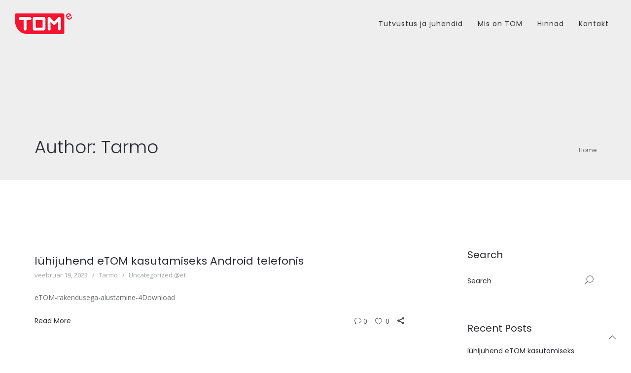

--- FILE ---
content_type: text/html; charset=UTF-8
request_url: https://etom.ee/author/tarmo/
body_size: 12765
content:
<!DOCTYPE html>
<html lang="et">
<head>
<meta charset="UTF-8" />
<meta name="viewport" content="initial-scale=1, width=device-width" />
<link rel="profile" href="http://gmpg.org/xfn/11" />
<link rel="pingback" href="https://etom.ee/xmlrpc.php" />

                        <script>
                            /* You can add more configuration options to webfontloader by previously defining the WebFontConfig with your options */
                            if ( typeof WebFontConfig === "undefined" ) {
                                WebFontConfig = new Object();
                            }
                            WebFontConfig['google'] = {families: ['Open+Sans:300,400,600,700,800,300italic,400italic,600italic,700italic,800italic']};

                            (function() {
                                var wf = document.createElement( 'script' );
                                wf.src = 'https://ajax.googleapis.com/ajax/libs/webfont/1.5.3/webfont.js';
                                wf.type = 'text/javascript';
                                wf.async = 'true';
                                var s = document.getElementsByTagName( 'script' )[0];
                                s.parentNode.insertBefore( wf, s );
                            })();
                        </script>
                        <meta name='robots' content='index, follow, max-image-preview:large, max-snippet:-1, max-video-preview:-1' />

	<!-- This site is optimized with the Yoast SEO plugin v26.8 - https://yoast.com/product/yoast-seo-wordpress/ -->
	<title>Tarmo, Author at TOM</title>
	<link rel="canonical" href="https://etom.ee/author/tarmo/" />
	<meta property="og:locale" content="et_EE" />
	<meta property="og:type" content="profile" />
	<meta property="og:title" content="Tarmo, Author at TOM" />
	<meta property="og:url" content="https://etom.ee/author/tarmo/" />
	<meta property="og:site_name" content="TOM" />
	<meta property="og:image" content="https://secure.gravatar.com/avatar/e62630744f03de2872fbf73e875aaf15?s=500&d=mm&r=g" />
	<meta name="twitter:card" content="summary_large_image" />
	<script type="application/ld+json" class="yoast-schema-graph">{"@context":"https://schema.org","@graph":[{"@type":"ProfilePage","@id":"https://etom.ee/author/tarmo/","url":"https://etom.ee/author/tarmo/","name":"Tarmo, Author at TOM","isPartOf":{"@id":"https://etom.ee/#website"},"breadcrumb":{"@id":"https://etom.ee/author/tarmo/#breadcrumb"},"inLanguage":"et","potentialAction":[{"@type":"ReadAction","target":["https://etom.ee/author/tarmo/"]}]},{"@type":"BreadcrumbList","@id":"https://etom.ee/author/tarmo/#breadcrumb","itemListElement":[{"@type":"ListItem","position":1,"name":"Home","item":"https://etom.ee/"},{"@type":"ListItem","position":2,"name":"Archives for Tarmo"}]},{"@type":"WebSite","@id":"https://etom.ee/#website","url":"https://etom.ee/","name":"TOM","description":"tööohutusmõõdik","potentialAction":[{"@type":"SearchAction","target":{"@type":"EntryPoint","urlTemplate":"https://etom.ee/?s={search_term_string}"},"query-input":{"@type":"PropertyValueSpecification","valueRequired":true,"valueName":"search_term_string"}}],"inLanguage":"et"},{"@type":"Person","@id":"https://etom.ee/#/schema/person/a94f2fd9d7a5c53b58601dcd6a65d47e","name":"Tarmo","image":{"@type":"ImageObject","inLanguage":"et","@id":"https://etom.ee/#/schema/person/image/","url":"https://secure.gravatar.com/avatar/07c022de8c03bd86b4604c2fe88f0436a8c134637f3c7faedcb7ed91a8acb7ad?s=96&d=mm&r=g","contentUrl":"https://secure.gravatar.com/avatar/07c022de8c03bd86b4604c2fe88f0436a8c134637f3c7faedcb7ed91a8acb7ad?s=96&d=mm&r=g","caption":"Tarmo"},"mainEntityOfPage":{"@id":"https://etom.ee/author/tarmo/"}}]}</script>
	<!-- / Yoast SEO plugin. -->


<link rel='dns-prefetch' href='//fonts.googleapis.com' />
<link rel="alternate" type="application/rss+xml" title="TOM &raquo; RSS" href="https://etom.ee/feed/" />
<link rel="alternate" type="application/rss+xml" title="TOM &raquo; Kommentaaride RSS" href="https://etom.ee/comments/feed/" />
<link rel="alternate" type="application/rss+xml" title="TOM &raquo; Autori Tarmo postituste RSS" href="https://etom.ee/author/tarmo/feed/" />
		<!-- This site uses the Google Analytics by MonsterInsights plugin v9.11.1 - Using Analytics tracking - https://www.monsterinsights.com/ -->
		<!-- Note: MonsterInsights is not currently configured on this site. The site owner needs to authenticate with Google Analytics in the MonsterInsights settings panel. -->
					<!-- No tracking code set -->
				<!-- / Google Analytics by MonsterInsights -->
		<style id='wp-img-auto-sizes-contain-inline-css' type='text/css'>
img:is([sizes=auto i],[sizes^="auto," i]){contain-intrinsic-size:3000px 1500px}
/*# sourceURL=wp-img-auto-sizes-contain-inline-css */
</style>
<style id='wp-emoji-styles-inline-css' type='text/css'>

	img.wp-smiley, img.emoji {
		display: inline !important;
		border: none !important;
		box-shadow: none !important;
		height: 1em !important;
		width: 1em !important;
		margin: 0 0.07em !important;
		vertical-align: -0.1em !important;
		background: none !important;
		padding: 0 !important;
	}
/*# sourceURL=wp-emoji-styles-inline-css */
</style>
<style id='wp-block-library-inline-css' type='text/css'>
:root{--wp-block-synced-color:#7a00df;--wp-block-synced-color--rgb:122,0,223;--wp-bound-block-color:var(--wp-block-synced-color);--wp-editor-canvas-background:#ddd;--wp-admin-theme-color:#007cba;--wp-admin-theme-color--rgb:0,124,186;--wp-admin-theme-color-darker-10:#006ba1;--wp-admin-theme-color-darker-10--rgb:0,107,160.5;--wp-admin-theme-color-darker-20:#005a87;--wp-admin-theme-color-darker-20--rgb:0,90,135;--wp-admin-border-width-focus:2px}@media (min-resolution:192dpi){:root{--wp-admin-border-width-focus:1.5px}}.wp-element-button{cursor:pointer}:root .has-very-light-gray-background-color{background-color:#eee}:root .has-very-dark-gray-background-color{background-color:#313131}:root .has-very-light-gray-color{color:#eee}:root .has-very-dark-gray-color{color:#313131}:root .has-vivid-green-cyan-to-vivid-cyan-blue-gradient-background{background:linear-gradient(135deg,#00d084,#0693e3)}:root .has-purple-crush-gradient-background{background:linear-gradient(135deg,#34e2e4,#4721fb 50%,#ab1dfe)}:root .has-hazy-dawn-gradient-background{background:linear-gradient(135deg,#faaca8,#dad0ec)}:root .has-subdued-olive-gradient-background{background:linear-gradient(135deg,#fafae1,#67a671)}:root .has-atomic-cream-gradient-background{background:linear-gradient(135deg,#fdd79a,#004a59)}:root .has-nightshade-gradient-background{background:linear-gradient(135deg,#330968,#31cdcf)}:root .has-midnight-gradient-background{background:linear-gradient(135deg,#020381,#2874fc)}:root{--wp--preset--font-size--normal:16px;--wp--preset--font-size--huge:42px}.has-regular-font-size{font-size:1em}.has-larger-font-size{font-size:2.625em}.has-normal-font-size{font-size:var(--wp--preset--font-size--normal)}.has-huge-font-size{font-size:var(--wp--preset--font-size--huge)}.has-text-align-center{text-align:center}.has-text-align-left{text-align:left}.has-text-align-right{text-align:right}.has-fit-text{white-space:nowrap!important}#end-resizable-editor-section{display:none}.aligncenter{clear:both}.items-justified-left{justify-content:flex-start}.items-justified-center{justify-content:center}.items-justified-right{justify-content:flex-end}.items-justified-space-between{justify-content:space-between}.screen-reader-text{border:0;clip-path:inset(50%);height:1px;margin:-1px;overflow:hidden;padding:0;position:absolute;width:1px;word-wrap:normal!important}.screen-reader-text:focus{background-color:#ddd;clip-path:none;color:#444;display:block;font-size:1em;height:auto;left:5px;line-height:normal;padding:15px 23px 14px;text-decoration:none;top:5px;width:auto;z-index:100000}html :where(.has-border-color){border-style:solid}html :where([style*=border-top-color]){border-top-style:solid}html :where([style*=border-right-color]){border-right-style:solid}html :where([style*=border-bottom-color]){border-bottom-style:solid}html :where([style*=border-left-color]){border-left-style:solid}html :where([style*=border-width]){border-style:solid}html :where([style*=border-top-width]){border-top-style:solid}html :where([style*=border-right-width]){border-right-style:solid}html :where([style*=border-bottom-width]){border-bottom-style:solid}html :where([style*=border-left-width]){border-left-style:solid}html :where(img[class*=wp-image-]){height:auto;max-width:100%}:where(figure){margin:0 0 1em}html :where(.is-position-sticky){--wp-admin--admin-bar--position-offset:var(--wp-admin--admin-bar--height,0px)}@media screen and (max-width:600px){html :where(.is-position-sticky){--wp-admin--admin-bar--position-offset:0px}}

/*# sourceURL=wp-block-library-inline-css */
</style><style id='wp-block-paragraph-inline-css' type='text/css'>
.is-small-text{font-size:.875em}.is-regular-text{font-size:1em}.is-large-text{font-size:2.25em}.is-larger-text{font-size:3em}.has-drop-cap:not(:focus):first-letter{float:left;font-size:8.4em;font-style:normal;font-weight:100;line-height:.68;margin:.05em .1em 0 0;text-transform:uppercase}body.rtl .has-drop-cap:not(:focus):first-letter{float:none;margin-left:.1em}p.has-drop-cap.has-background{overflow:hidden}:root :where(p.has-background){padding:1.25em 2.375em}:where(p.has-text-color:not(.has-link-color)) a{color:inherit}p.has-text-align-left[style*="writing-mode:vertical-lr"],p.has-text-align-right[style*="writing-mode:vertical-rl"]{rotate:180deg}
/*# sourceURL=https://etom.ee/wp-includes/blocks/paragraph/style.min.css */
</style>
<style id='global-styles-inline-css' type='text/css'>
:root{--wp--preset--aspect-ratio--square: 1;--wp--preset--aspect-ratio--4-3: 4/3;--wp--preset--aspect-ratio--3-4: 3/4;--wp--preset--aspect-ratio--3-2: 3/2;--wp--preset--aspect-ratio--2-3: 2/3;--wp--preset--aspect-ratio--16-9: 16/9;--wp--preset--aspect-ratio--9-16: 9/16;--wp--preset--color--black: #000000;--wp--preset--color--cyan-bluish-gray: #abb8c3;--wp--preset--color--white: #ffffff;--wp--preset--color--pale-pink: #f78da7;--wp--preset--color--vivid-red: #cf2e2e;--wp--preset--color--luminous-vivid-orange: #ff6900;--wp--preset--color--luminous-vivid-amber: #fcb900;--wp--preset--color--light-green-cyan: #7bdcb5;--wp--preset--color--vivid-green-cyan: #00d084;--wp--preset--color--pale-cyan-blue: #8ed1fc;--wp--preset--color--vivid-cyan-blue: #0693e3;--wp--preset--color--vivid-purple: #9b51e0;--wp--preset--gradient--vivid-cyan-blue-to-vivid-purple: linear-gradient(135deg,rgb(6,147,227) 0%,rgb(155,81,224) 100%);--wp--preset--gradient--light-green-cyan-to-vivid-green-cyan: linear-gradient(135deg,rgb(122,220,180) 0%,rgb(0,208,130) 100%);--wp--preset--gradient--luminous-vivid-amber-to-luminous-vivid-orange: linear-gradient(135deg,rgb(252,185,0) 0%,rgb(255,105,0) 100%);--wp--preset--gradient--luminous-vivid-orange-to-vivid-red: linear-gradient(135deg,rgb(255,105,0) 0%,rgb(207,46,46) 100%);--wp--preset--gradient--very-light-gray-to-cyan-bluish-gray: linear-gradient(135deg,rgb(238,238,238) 0%,rgb(169,184,195) 100%);--wp--preset--gradient--cool-to-warm-spectrum: linear-gradient(135deg,rgb(74,234,220) 0%,rgb(151,120,209) 20%,rgb(207,42,186) 40%,rgb(238,44,130) 60%,rgb(251,105,98) 80%,rgb(254,248,76) 100%);--wp--preset--gradient--blush-light-purple: linear-gradient(135deg,rgb(255,206,236) 0%,rgb(152,150,240) 100%);--wp--preset--gradient--blush-bordeaux: linear-gradient(135deg,rgb(254,205,165) 0%,rgb(254,45,45) 50%,rgb(107,0,62) 100%);--wp--preset--gradient--luminous-dusk: linear-gradient(135deg,rgb(255,203,112) 0%,rgb(199,81,192) 50%,rgb(65,88,208) 100%);--wp--preset--gradient--pale-ocean: linear-gradient(135deg,rgb(255,245,203) 0%,rgb(182,227,212) 50%,rgb(51,167,181) 100%);--wp--preset--gradient--electric-grass: linear-gradient(135deg,rgb(202,248,128) 0%,rgb(113,206,126) 100%);--wp--preset--gradient--midnight: linear-gradient(135deg,rgb(2,3,129) 0%,rgb(40,116,252) 100%);--wp--preset--font-size--small: 13px;--wp--preset--font-size--medium: 20px;--wp--preset--font-size--large: 36px;--wp--preset--font-size--x-large: 42px;--wp--preset--spacing--20: 0.44rem;--wp--preset--spacing--30: 0.67rem;--wp--preset--spacing--40: 1rem;--wp--preset--spacing--50: 1.5rem;--wp--preset--spacing--60: 2.25rem;--wp--preset--spacing--70: 3.38rem;--wp--preset--spacing--80: 5.06rem;--wp--preset--shadow--natural: 6px 6px 9px rgba(0, 0, 0, 0.2);--wp--preset--shadow--deep: 12px 12px 50px rgba(0, 0, 0, 0.4);--wp--preset--shadow--sharp: 6px 6px 0px rgba(0, 0, 0, 0.2);--wp--preset--shadow--outlined: 6px 6px 0px -3px rgb(255, 255, 255), 6px 6px rgb(0, 0, 0);--wp--preset--shadow--crisp: 6px 6px 0px rgb(0, 0, 0);}:where(.is-layout-flex){gap: 0.5em;}:where(.is-layout-grid){gap: 0.5em;}body .is-layout-flex{display: flex;}.is-layout-flex{flex-wrap: wrap;align-items: center;}.is-layout-flex > :is(*, div){margin: 0;}body .is-layout-grid{display: grid;}.is-layout-grid > :is(*, div){margin: 0;}:where(.wp-block-columns.is-layout-flex){gap: 2em;}:where(.wp-block-columns.is-layout-grid){gap: 2em;}:where(.wp-block-post-template.is-layout-flex){gap: 1.25em;}:where(.wp-block-post-template.is-layout-grid){gap: 1.25em;}.has-black-color{color: var(--wp--preset--color--black) !important;}.has-cyan-bluish-gray-color{color: var(--wp--preset--color--cyan-bluish-gray) !important;}.has-white-color{color: var(--wp--preset--color--white) !important;}.has-pale-pink-color{color: var(--wp--preset--color--pale-pink) !important;}.has-vivid-red-color{color: var(--wp--preset--color--vivid-red) !important;}.has-luminous-vivid-orange-color{color: var(--wp--preset--color--luminous-vivid-orange) !important;}.has-luminous-vivid-amber-color{color: var(--wp--preset--color--luminous-vivid-amber) !important;}.has-light-green-cyan-color{color: var(--wp--preset--color--light-green-cyan) !important;}.has-vivid-green-cyan-color{color: var(--wp--preset--color--vivid-green-cyan) !important;}.has-pale-cyan-blue-color{color: var(--wp--preset--color--pale-cyan-blue) !important;}.has-vivid-cyan-blue-color{color: var(--wp--preset--color--vivid-cyan-blue) !important;}.has-vivid-purple-color{color: var(--wp--preset--color--vivid-purple) !important;}.has-black-background-color{background-color: var(--wp--preset--color--black) !important;}.has-cyan-bluish-gray-background-color{background-color: var(--wp--preset--color--cyan-bluish-gray) !important;}.has-white-background-color{background-color: var(--wp--preset--color--white) !important;}.has-pale-pink-background-color{background-color: var(--wp--preset--color--pale-pink) !important;}.has-vivid-red-background-color{background-color: var(--wp--preset--color--vivid-red) !important;}.has-luminous-vivid-orange-background-color{background-color: var(--wp--preset--color--luminous-vivid-orange) !important;}.has-luminous-vivid-amber-background-color{background-color: var(--wp--preset--color--luminous-vivid-amber) !important;}.has-light-green-cyan-background-color{background-color: var(--wp--preset--color--light-green-cyan) !important;}.has-vivid-green-cyan-background-color{background-color: var(--wp--preset--color--vivid-green-cyan) !important;}.has-pale-cyan-blue-background-color{background-color: var(--wp--preset--color--pale-cyan-blue) !important;}.has-vivid-cyan-blue-background-color{background-color: var(--wp--preset--color--vivid-cyan-blue) !important;}.has-vivid-purple-background-color{background-color: var(--wp--preset--color--vivid-purple) !important;}.has-black-border-color{border-color: var(--wp--preset--color--black) !important;}.has-cyan-bluish-gray-border-color{border-color: var(--wp--preset--color--cyan-bluish-gray) !important;}.has-white-border-color{border-color: var(--wp--preset--color--white) !important;}.has-pale-pink-border-color{border-color: var(--wp--preset--color--pale-pink) !important;}.has-vivid-red-border-color{border-color: var(--wp--preset--color--vivid-red) !important;}.has-luminous-vivid-orange-border-color{border-color: var(--wp--preset--color--luminous-vivid-orange) !important;}.has-luminous-vivid-amber-border-color{border-color: var(--wp--preset--color--luminous-vivid-amber) !important;}.has-light-green-cyan-border-color{border-color: var(--wp--preset--color--light-green-cyan) !important;}.has-vivid-green-cyan-border-color{border-color: var(--wp--preset--color--vivid-green-cyan) !important;}.has-pale-cyan-blue-border-color{border-color: var(--wp--preset--color--pale-cyan-blue) !important;}.has-vivid-cyan-blue-border-color{border-color: var(--wp--preset--color--vivid-cyan-blue) !important;}.has-vivid-purple-border-color{border-color: var(--wp--preset--color--vivid-purple) !important;}.has-vivid-cyan-blue-to-vivid-purple-gradient-background{background: var(--wp--preset--gradient--vivid-cyan-blue-to-vivid-purple) !important;}.has-light-green-cyan-to-vivid-green-cyan-gradient-background{background: var(--wp--preset--gradient--light-green-cyan-to-vivid-green-cyan) !important;}.has-luminous-vivid-amber-to-luminous-vivid-orange-gradient-background{background: var(--wp--preset--gradient--luminous-vivid-amber-to-luminous-vivid-orange) !important;}.has-luminous-vivid-orange-to-vivid-red-gradient-background{background: var(--wp--preset--gradient--luminous-vivid-orange-to-vivid-red) !important;}.has-very-light-gray-to-cyan-bluish-gray-gradient-background{background: var(--wp--preset--gradient--very-light-gray-to-cyan-bluish-gray) !important;}.has-cool-to-warm-spectrum-gradient-background{background: var(--wp--preset--gradient--cool-to-warm-spectrum) !important;}.has-blush-light-purple-gradient-background{background: var(--wp--preset--gradient--blush-light-purple) !important;}.has-blush-bordeaux-gradient-background{background: var(--wp--preset--gradient--blush-bordeaux) !important;}.has-luminous-dusk-gradient-background{background: var(--wp--preset--gradient--luminous-dusk) !important;}.has-pale-ocean-gradient-background{background: var(--wp--preset--gradient--pale-ocean) !important;}.has-electric-grass-gradient-background{background: var(--wp--preset--gradient--electric-grass) !important;}.has-midnight-gradient-background{background: var(--wp--preset--gradient--midnight) !important;}.has-small-font-size{font-size: var(--wp--preset--font-size--small) !important;}.has-medium-font-size{font-size: var(--wp--preset--font-size--medium) !important;}.has-large-font-size{font-size: var(--wp--preset--font-size--large) !important;}.has-x-large-font-size{font-size: var(--wp--preset--font-size--x-large) !important;}
/*# sourceURL=global-styles-inline-css */
</style>

<style id='classic-theme-styles-inline-css' type='text/css'>
/*! This file is auto-generated */
.wp-block-button__link{color:#fff;background-color:#32373c;border-radius:9999px;box-shadow:none;text-decoration:none;padding:calc(.667em + 2px) calc(1.333em + 2px);font-size:1.125em}.wp-block-file__button{background:#32373c;color:#fff;text-decoration:none}
/*# sourceURL=/wp-includes/css/classic-themes.min.css */
</style>
<link rel='stylesheet' id='cms-plugin-stylesheet-css' href='https://etom.ee/wp-content/plugins/cmssuperheroes/assets/css/cms-style.css?ver=6.9' type='text/css' media='all' />
<link rel='stylesheet' id='rs-plugin-settings-css' href='https://etom.ee/wp-content/plugins/revslider/public/assets/css/settings.css?ver=5.4.6' type='text/css' media='all' />
<style id='rs-plugin-settings-inline-css' type='text/css'>
#rs-demo-id {}
/*# sourceURL=rs-plugin-settings-inline-css */
</style>
<link rel='stylesheet' id='wp-elementy-monserrat-css' href='https://fonts.googleapis.com/css?family=Montserrat%3A400%2C700&#038;ver=6.9' type='text/css' media='all' />
<link rel='stylesheet' id='wp-elementy-poppins-css' href='https://fonts.googleapis.com/css?family=Poppins%3A400%2C300%2C500%2C600%2C700&#038;ver=6.9' type='text/css' media='all' />
<link rel='stylesheet' id='wp-elementy-josefin-css' href='https://fonts.googleapis.com/css?family=Josefin+Sans%3A400%2C300%2C300italic%2C400italic%2C600%2C600italic%2C700%2C700italic&#038;ver=6.9' type='text/css' media='all' />
<link rel='stylesheet' id='custom-dynamic-css' href='https://etom.ee/wp-content/themes/wp-elementy/assets/css/custom-dynamic.css?ver=6.9' type='text/css' media='all' />
<style id='custom-dynamic-inline-css' type='text/css'>
.footer-bottom-2 .footer-bottom-wrap {border-top-style: solid;border-top-width: 1px;}
/*# sourceURL=custom-dynamic-inline-css */
</style>
<link rel='stylesheet' id='bootstrap-css' href='https://etom.ee/wp-content/themes/wp-elementy/assets/css/bootstrap.min.css?ver=3.3.2' type='text/css' media='all' />
<link rel='stylesheet' id='font-awesome-css' href='https://etom.ee/wp-content/plugins/js-composer/assets/lib/bower/font-awesome/css/font-awesome.min.css?ver=5.6' type='text/css' media='all' />
<link rel='stylesheet' id='elementy-font-icon-css' href='https://etom.ee/wp-content/themes/wp-elementy/assets/css/fonts-icon.css?ver=20121010' type='text/css' media='all' />
<link property="stylesheet" rel='stylesheet' id='owl-carousel-css' href='https://etom.ee/wp-content/themes/wp-elementy/assets/css/owl.carousel.min.css?ver=2.0.0' type='text/css' media='all' />
<link rel='stylesheet' id='wp-elementy-animate-css' href='https://etom.ee/wp-content/themes/wp-elementy/assets/css/animate.min.css?ver=1.0.0' type='text/css' media='all' />
<link rel='stylesheet' id='text-rotator-css' href='https://etom.ee/wp-content/themes/wp-elementy/assets/css/text-rotator.css?ver=1.0.0' type='text/css' media='all' />
<link rel='stylesheet' id='wp-elementy-style-css' href='https://etom.ee/wp-content/themes/wp-elementy-child/style.css?ver=6.9' type='text/css' media='all' />
<link rel='stylesheet' id='wp-elementy-static-css' href='https://etom.ee/wp-content/themes/wp-elementy/assets/css/static.css?ver=1.0.0' type='text/css' media='all' />
<link rel='stylesheet' id='wp-elementy-child-css' href='https://etom.ee/wp-content/themes/wp-elementy-child/style.css?ver=6.9' type='text/css' media='all' />
<link rel='stylesheet' id='wp-elementy-option-default-css' href='https://etom.ee/wp-content/themes/wp-elementy/assets/css/option-default.css?ver=1.0.0' type='text/css' media='all' />
<link rel='stylesheet' id='newsletter-css' href='https://etom.ee/wp-content/plugins/newsletter/style.css?ver=9.1.1' type='text/css' media='all' />
<script type="text/javascript" src="https://etom.ee/wp-includes/js/jquery/jquery.min.js?ver=3.7.1" id="jquery-core-js"></script>
<script type="text/javascript" src="https://etom.ee/wp-includes/js/jquery/jquery-migrate.min.js?ver=3.4.1" id="jquery-migrate-js"></script>
<script type="text/javascript" src="https://etom.ee/wp-content/plugins/revslider/public/assets/js/jquery.themepunch.tools.min.js?ver=5.4.6" id="tp-tools-js"></script>
<script type="text/javascript" src="https://etom.ee/wp-content/plugins/revslider/public/assets/js/jquery.themepunch.revolution.min.js?ver=5.4.6" id="revmin-js"></script>
<script type="text/javascript" src="https://etom.ee/wp-content/themes/wp-elementy/assets/js/plugins.min.js?ver=1.0.0" id="plugins.min.js-js"></script>
<link rel="https://api.w.org/" href="https://etom.ee/wp-json/" /><link rel="alternate" title="JSON" type="application/json" href="https://etom.ee/wp-json/wp/v2/users/2" /><link rel="EditURI" type="application/rsd+xml" title="RSD" href="https://etom.ee/xmlrpc.php?rsd" />
<meta name="generator" content="WordPress 6.9" />
<style type="text/css"></style><style type="text/css">.indent-header {background-color: ;}

            .main-navigation .menu-main-menu > li > a {padding-top: 21px;}
             .affix .main-navigation .menu-main-menu > li > a {padding-top: 7px;}
             .header-search-cart {padding-top: 26px;}
             .affix .header-search-cart {padding-top: 6px;}
             .cd-search {height: 100px;}
             .affix .cd-search {height: 60px;}
            @media screen and (min-width: 1025px) {
                
                .indent-header {padding-top: 93px;}
                .indent-header.affix-indent {padding-top: 60px;}
            }
          </style><style type="text/css">.recentcomments a{display:inline !important;padding:0 !important;margin:0 !important;}</style><meta name="generator" content="Powered by WPBakery Page Builder - drag and drop page builder for WordPress."/>
<!--[if lte IE 9]><link rel="stylesheet" type="text/css" href="https://etom.ee/wp-content/plugins/js-composer/assets/css/vc_lte_ie9.min.css" media="screen"><![endif]--><meta name="generator" content="Powered by Slider Revolution 5.4.6 - responsive, Mobile-Friendly Slider Plugin for WordPress with comfortable drag and drop interface." />
<link rel="icon" href="https://etom.ee/wp-content/uploads/2017/11/cropped-favicon-32x32.png" sizes="32x32" />
<link rel="icon" href="https://etom.ee/wp-content/uploads/2017/11/cropped-favicon-192x192.png" sizes="192x192" />
<link rel="apple-touch-icon" href="https://etom.ee/wp-content/uploads/2017/11/cropped-favicon-180x180.png" />
<meta name="msapplication-TileImage" content="https://etom.ee/wp-content/uploads/2017/11/cropped-favicon-270x270.png" />
<script type="text/javascript">function setREVStartSize(e){
				try{ var i=jQuery(window).width(),t=9999,r=0,n=0,l=0,f=0,s=0,h=0;					
					if(e.responsiveLevels&&(jQuery.each(e.responsiveLevels,function(e,f){f>i&&(t=r=f,l=e),i>f&&f>r&&(r=f,n=e)}),t>r&&(l=n)),f=e.gridheight[l]||e.gridheight[0]||e.gridheight,s=e.gridwidth[l]||e.gridwidth[0]||e.gridwidth,h=i/s,h=h>1?1:h,f=Math.round(h*f),"fullscreen"==e.sliderLayout){var u=(e.c.width(),jQuery(window).height());if(void 0!=e.fullScreenOffsetContainer){var c=e.fullScreenOffsetContainer.split(",");if (c) jQuery.each(c,function(e,i){u=jQuery(i).length>0?u-jQuery(i).outerHeight(!0):u}),e.fullScreenOffset.split("%").length>1&&void 0!=e.fullScreenOffset&&e.fullScreenOffset.length>0?u-=jQuery(window).height()*parseInt(e.fullScreenOffset,0)/100:void 0!=e.fullScreenOffset&&e.fullScreenOffset.length>0&&(u-=parseInt(e.fullScreenOffset,0))}f=u}else void 0!=e.minHeight&&f<e.minHeight&&(f=e.minHeight);e.c.closest(".rev_slider_wrapper").css({height:f})					
				}catch(d){console.log("Failure at Presize of Slider:"+d)}
			};</script>
		<style type="text/css" id="wp-custom-css">
			/*
You can add your own CSS here.

Click the help icon above to learn more.
*/
@media (max-width: 767px) {
	.footer-sharks-logo {
		text-align: center;
		margin-top: 20px;
	}
	.footer-sharks-logo .wpb_single_image {
		margin-bottom: 0;
	}
	.footer-sharks-logo .wpb_single_image.vc_align_right {
		text-align: left;
	}
}

@media (max-width: 1220px) {
	.column-21-days img {
		width: 150px;
		height: auto;
		margin-top: 50px;
	}
}

@media (max-width: 1023px) {
	.column-21-days img {
		width: 100px;
		height: auto;
		margin-top: 100px;
	}
	.column-21-days p + div {
		font-size: 45px !important;
	}
}

.btn-primary-red a {
	background-color: #f51432;
	font-weight: 700;
	color: #fff;
}

		</style>
		<style type="text/css" title="dynamic-css" class="options-output">.cshero-header-logo img{height:42px;}.page-title{background-repeat:no-repeat;background-size:cover;background-attachment:fixed;background-position:center top;}.page-title #page-title-text h1{opacity: 1;visibility: visible;-webkit-transition: opacity 0.24s ease-in-out;-moz-transition: opacity 0.24s ease-in-out;transition: opacity 0.24s ease-in-out;}.wf-loading .page-title #page-title-text h1,{opacity: 0;}.ie.wf-loading .page-title #page-title-text h1,{visibility: hidden;}a{color:#2a2b2f;}a:hover{color:#6b6d6f;}body{font-family:"Open Sans";line-height:25px;font-weight:normal;font-style:normal;color:#6b6d6f;font-size:14px;opacity: 1;visibility: visible;-webkit-transition: opacity 0.24s ease-in-out;-moz-transition: opacity 0.24s ease-in-out;transition: opacity 0.24s ease-in-out;}.wf-loading body,{opacity: 0;}.ie.wf-loading body,{visibility: hidden;}body h1{line-height:45px;color:#2a2b2f;font-size:32px;opacity: 1;visibility: visible;-webkit-transition: opacity 0.24s ease-in-out;-moz-transition: opacity 0.24s ease-in-out;transition: opacity 0.24s ease-in-out;}.wf-loading body h1,{opacity: 0;}.ie.wf-loading body h1,{visibility: hidden;}body h2{line-height:32px;color:#2a2b2f;font-size:28px;opacity: 1;visibility: visible;-webkit-transition: opacity 0.24s ease-in-out;-moz-transition: opacity 0.24s ease-in-out;transition: opacity 0.24s ease-in-out;}.wf-loading body h2,{opacity: 0;}.ie.wf-loading body h2,{visibility: hidden;}body h3{line-height:33px;color:#2a2b2f;font-size:24px;opacity: 1;visibility: visible;-webkit-transition: opacity 0.24s ease-in-out;-moz-transition: opacity 0.24s ease-in-out;transition: opacity 0.24s ease-in-out;}.wf-loading body h3,{opacity: 0;}.ie.wf-loading body h3,{visibility: hidden;}body h4{line-height:25px;color:#2a2b2f;font-size:18px;opacity: 1;visibility: visible;-webkit-transition: opacity 0.24s ease-in-out;-moz-transition: opacity 0.24s ease-in-out;transition: opacity 0.24s ease-in-out;}.wf-loading body h4,{opacity: 0;}.ie.wf-loading body h4,{visibility: hidden;}body h5{line-height:25px;color:#2a2b2f;font-size:14px;opacity: 1;visibility: visible;-webkit-transition: opacity 0.24s ease-in-out;-moz-transition: opacity 0.24s ease-in-out;transition: opacity 0.24s ease-in-out;}.wf-loading body h5,{opacity: 0;}.ie.wf-loading body h5,{visibility: hidden;}body h6{line-height:18px;color:#2a2b2f;font-size:12px;opacity: 1;visibility: visible;-webkit-transition: opacity 0.24s ease-in-out;-moz-transition: opacity 0.24s ease-in-out;transition: opacity 0.24s ease-in-out;}.wf-loading body h6,{opacity: 0;}.ie.wf-loading body h6,{visibility: hidden;}.cshero-footer-top-1{background-color:#fff;}.cshero-footer-top-1 .cshero-footer-top{padding-top:80px;padding-bottom:45px;}.cshero-footer-top-1{color:#6b6d6f;}.cshero-footer-top-1 a{color:#6b6d6f;}.cshero-footer-top-1 a:hover{color:#101010;}.cshero-footer-top-1 a:active{color:#101010;}.footer-bottom-1 .footer-bottom-wrap{padding-top:30px;padding-bottom:30px;}.footer-bottom-1 .footer-bottom-wrap{border-top:1px solid #eee;}.footer-bottom-1{color:#6b6d6f;}.cshero-footer-top-2{background-color:#303236;}.cshero-footer-top-2 .cshero-footer-top{padding-top:80px;padding-bottom:45px;}.cshero-footer-top-2 .widget .wg-title{color:#ffffff;}.footer-bottom-2 .footer-bottom-wrap{padding-top:30px;padding-bottom:30px;}.footer-bottom-1{color:#6b6d6f;}.footer-bottom-2 a{color:#6b6d6f;}.footer-bottom-2 a:hover{color:#fff;}.footer-bottom-2 a:active{color:#fff;}.cshero-footer-top-3{background-color:#eee;}.cshero-footer-top-3{padding-top:100px;padding-bottom:100px;}.cshero-footer-top-3{color:#2a2b2f;}.cshero-footer-top-3 a{color:#2a2b2f;}.cshero-footer-top-3 a:hover{color:#97999c;}.cshero-footer-top-3 a:active{color:#97999c;}</style><noscript><style type="text/css"> .wpb_animate_when_almost_visible { opacity: 1; }</style></noscript></head>
<body class="archive author author-tarmo author-2 wp-theme-wp-elementy wp-child-theme-wp-elementy-child  wpb-js-composer js-comp-ver-5.6 vc_responsive">
<div id="page" class="hfeed site">
	<header id="masthead" class="site-header">
		
<div id="cshero-header" class="cshero-main-header header-sticky">
        
    <div class="container-m-30 clearfix">
        <div id="cshero-header-logo" class="cshero-header-logo pull-left">
                        <a class="main-logo-wrap" href="https://etom.ee/">
                <img class="main-logo" src="https://etom.ee/wp-content/uploads/2017/10/tomRGBlogo-01.png" alt="">
                <img class="sticky-logo hidden" src="https://etom.ee/wp-content/uploads/2017/10/tomRGBlogo-01.png" alt="">
                <img class="sticky-scroll-logo hidden" src="https://etom.ee/wp-content/uploads/2017/10/tomRGBlogo-01.png" alt="">
            </a>
                    <button type="button" class="navbar-toggle btn-navbar collapsed" data-toggle="collapse" data-target="#site-navigation" id="cshero-menu-mobile">
                <span aria-hidden="true" class="icon_menu hamb-mob-icon"></span>
            </button>
            <div class="cshero-header-cart-search cms-in-phone">
                
    <div class="widget_cart_search_wrap">
        <div class="header-search-cart clearfix">
        
                            <a href="javascript:void(0)" class="icon_cart_wrap" data-display=".shopping_cart_dropdown" data-no_display=".widget_searchform_content" ><i class="icon icon-ecommerce-bag-check"></i><span class="cart_total">0</span></a>
                                            </div>

        
        <div id="cd-search238" class="widget_searchform_content cd-search">
            <form method="get" action="https://etom.ee/">
                <input type="text" class="search-head" value="" name="s" placeholder="Search..." />
                            </form>
        </div>
    </div>
                </div>
        </div><!-- #site-logo -->
    </div>
    <div class="main-menu-container">
        <div class="container-m-30 clearfix">
            <div id="cshero-header-navigation" class="cshero-header-navigation pull-right">
                <div class="cshero-header-cart-search cms-in-desktop">
                    
    <div class="widget_cart_search_wrap">
        <div class="header-search-cart clearfix">
        
                            <a href="javascript:void(0)" class="icon_cart_wrap" data-display=".shopping_cart_dropdown" data-no_display=".widget_searchform_content" ><i class="icon icon-ecommerce-bag-check"></i><span class="cart_total">0</span></a>
                                            </div>

        
        <div id="cd-search537" class="widget_searchform_content cd-search">
            <form method="get" action="https://etom.ee/">
                <input type="text" class="search-head" value="" name="s" placeholder="Search..." />
                            </form>
        </div>
    </div>
                    </div>
                <nav id="site-navigation" class="main-navigation collapse">
                    <div class="menu-peamenuu-container"><ul id="menu-main-menu" class="nav-menu menu-main-menu"><li id="menu-item-4077" class="menu-item menu-item-type-post_type menu-item-object-page no_group menu-item-4077" data-depth="0"><a href="https://etom.ee/juhend/" class=""><span class="menu-title">Tutvustus ja juhendid</span></a></li>
<li id="menu-item-3778" class="menu-item menu-item-type-custom menu-item-object-custom menu-item-home no_group menu-item-3778" data-depth="0"><a href="https://etom.ee/#mis-on-tom" class="is-one-page"><span class="menu-title">Mis on TOM</span></a></li>
<li id="menu-item-3825" class="menu-item menu-item-type-post_type menu-item-object-page no_group menu-item-3825" data-depth="0"><a href="https://etom.ee/hinnad/" class=""><span class="menu-title">Hinnad</span></a></li>
<li id="menu-item-3780" class="menu-item menu-item-type-custom menu-item-object-custom menu-item-home no_group menu-item-3780" data-depth="0"><a href="https://etom.ee/#kontakt" class="is-one-page"><span class="menu-title">Kontakt</span></a></li>
</ul></div>                </nav><!-- #site-navigation -->
            </div>
        </div>
    </div>
</div><!-- #site-navigation -->	</header><!-- #masthead -->
	        <div id="page-title" class="page-title 
        page-title-large page-title-large-2 page-title-img">
                    <div class="container">
                <div class="row">
                    <div class="page-title-inner">
                        <div id="page-title-text" class="page-title-text col-xs-12 col-sm-12 col-md-6">
                            <h1>Author: <span class="vcard">Tarmo</span></h1>
                                                    </div>
                        <div id="breadcrumb-text" class="breadcrumb-text col-xs-12 col-sm-12 col-md-6 ">
                            <ul class="breadcrumbs"><li><a href="https://etom.ee/">Home</a></li></ul>                        </div>
                    </div>
                </div>
            </div>
            </div><!-- #page-title -->
    <!-- #page-title -->
	<div id="content" class="site-content p-140-cont  ">
<section id="primary" class="container">
	<div class="row">
		<div class="col-sm-8">
			<main id="main" class="site-main" role="main">
				<article id="post-4222" class="cms-blog-item wow fadeIn pb-90 clearfix post-4222 post type-post status-publish format-standard hentry category-uncategorized-et">
		<header class="entry-header">
		<h4 class="entry-title">
	    	<a href="https://etom.ee/2023/02/19/luhijuhend-etom-kasutamiseks-android-telefonis/">
	    			    		lühijuhend eTOM kasutamiseks Android telefonis	    	</a>
	    </h4>
	</header>
	<div class="entry-meta mb-20">
		    <div class="post-info">
        <ul>
            <li class="entry-date">
                                <a href="https://etom.ee/2023/02/19/">veebruar 19, 2023</a>
            </li>
            <li class="entry-author">
                <a href="https://etom.ee/author/tarmo/" title="Tarmo tehtud postitused" rel="author">Tarmo</a>            </li>
                            <li class="entry-terms">
                    <a href="https://etom.ee/category/uncategorized-et/" rel="tag">Uncategorized @et</a>                </li>
                    </ul>
    </div>
    	</div>
	<div class="entry-content">
		eTOM-rakendusega-alustamine-4Download	</div>
	<footer class="entry-footer">
	        <div class="post-meta clearfix">
        <a href="https://etom.ee/2023/02/19/luhijuhend-etom-kasutamiseks-android-telefonis/" title="lühijuhend eTOM kasutamiseks Android telefonis" class="blog-more pull-left">Read More</a>
        <ul class="footer-meta-wrap pull-right">
            <li class="entry-comment">
                <i class="icon_comment_alt"></i>
                <a href="https://etom.ee/2023/02/19/luhijuhend-etom-kasutamiseks-android-telefonis/">0</a>
            </li>
            <li class="entry-like">
                <i class="icon_heart_alt"></i><span>0</span>            </li>
            <li class="entry-share">
                <a href="#" class="dropdown-toggle" data-toggle="dropdown" aria-expanded="false" >
                    <i aria-hidden="true" class="social_share"></i>
                </a>
                <ul class="social-menu dropdown-menu dropdown-menu-right" role="menu">
                    <li><a target="_blank" href="https://www.facebook.com/sharer/sharer.php?u=https://etom.ee/2023/02/19/luhijuhend-etom-kasutamiseks-android-telefonis/"><i aria-hidden="true" class="social_facebook"></i></a></li>
                    <li><a target="_blank" href="https://twitter.com/home?status=Check out this article:%20lühijuhend eTOM kasutamiseks Android telefonis%20-%20https://etom.ee/2023/02/19/luhijuhend-etom-kasutamiseks-android-telefonis/"><i aria-hidden="true" class="social_twitter"></i></a></li>
                    <li><a target="_blank" href="https://plus.google.com/share?url=https://etom.ee/2023/02/19/luhijuhend-etom-kasutamiseks-android-telefonis/"><i aria-hidden="true" class="social_googleplus"></i></a></li>
                </ul>
            </li>
        </ul>
    </div>
    	</footer>
</article><article id="post-4164" class="cms-blog-item wow fadeIn pb-90 clearfix post-4164 post type-post status-publish format-standard hentry category-uncategorized-et tag-etom-regamine">
		<header class="entry-header">
		<h4 class="entry-title">
	    	<a href="https://etom.ee/2021/11/26/kuidas-alustada-etom-kasutamist/">
	    			    		kuidas alustada eTOM kasutamist	    	</a>
	    </h4>
	</header>
	<div class="entry-meta mb-20">
		    <div class="post-info">
        <ul>
            <li class="entry-date">
                                <a href="https://etom.ee/2021/11/26/">november 26, 2021</a>
            </li>
            <li class="entry-author">
                <a href="https://etom.ee/author/tarmo/" title="Tarmo tehtud postitused" rel="author">Tarmo</a>            </li>
                            <li class="entry-terms">
                    <a href="https://etom.ee/category/uncategorized-et/" rel="tag">Uncategorized @et</a>                </li>
                    </ul>
    </div>
    	</div>
	<div class="entry-content">
		<p>Lühike juhend, kuidas Sa saad eTOM-i kasutajaks ja kuidas seda esimesel korral kasutada: 1) ava telefoni internetibrauseris (soovitavalt Chrome) see aadress: https://raport.etom.ee/signup 2) täida kõik nõutavad väljad (neid andmeid, mida vajame Sinu konto jooksutamiseks on tõeliselt vähe &#8211; Sinu nimi (näiteks Viktor Kugerliivastepihiir) ja Sinu e-maili aadress (näiteks Viktor.Kugerliivastepihiir@gmail.ee, ettevõtte nimi (näiteks Digitaalne Tulevik OÜ) ja Sulle hästi meelde jääv salasõna.</p>
	</div>
	<footer class="entry-footer">
	        <div class="post-meta clearfix">
        <a href="https://etom.ee/2021/11/26/kuidas-alustada-etom-kasutamist/" title="kuidas alustada eTOM kasutamist" class="blog-more pull-left">Read More</a>
        <ul class="footer-meta-wrap pull-right">
            <li class="entry-comment">
                <i class="icon_comment_alt"></i>
                <a href="https://etom.ee/2021/11/26/kuidas-alustada-etom-kasutamist/">0</a>
            </li>
            <li class="entry-like">
                <i class="icon_heart_alt"></i><span>0</span>            </li>
            <li class="entry-share">
                <a href="#" class="dropdown-toggle" data-toggle="dropdown" aria-expanded="false" >
                    <i aria-hidden="true" class="social_share"></i>
                </a>
                <ul class="social-menu dropdown-menu dropdown-menu-right" role="menu">
                    <li><a target="_blank" href="https://www.facebook.com/sharer/sharer.php?u=https://etom.ee/2021/11/26/kuidas-alustada-etom-kasutamist/"><i aria-hidden="true" class="social_facebook"></i></a></li>
                    <li><a target="_blank" href="https://twitter.com/home?status=Check out this article:%20kuidas alustada eTOM kasutamist%20-%20https://etom.ee/2021/11/26/kuidas-alustada-etom-kasutamist/"><i aria-hidden="true" class="social_twitter"></i></a></li>
                    <li><a target="_blank" href="https://plus.google.com/share?url=https://etom.ee/2021/11/26/kuidas-alustada-etom-kasutamist/"><i aria-hidden="true" class="social_googleplus"></i></a></li>
                </ul>
            </li>
        </ul>
    </div>
    	</footer>
</article>			</main><!-- #content -->
		</div>
		<div class="col-sm-4 col-md-3 col-md-offset-1">
	    		<div id="widget-area" class="widget-area" role="complementary">

		<aside id="search-2" class="widget widget_search"><h3 class="wg-title">Search</h3><form action="https://etom.ee/" class="searchform" id="prsearchform" method="get">
	<div>
		<input type="text" id="s" name="s" value="" placeholder="Search">
		<button type="submit" id="searchsubmit"><i class="icon_search"></i></button>
	</div>
</form></aside>
		<aside id="recent-posts-2" class="widget widget_recent_entries">
		<h3 class="wg-title">Recent Posts</h3>
		<ul>
											<li>
					<a href="https://etom.ee/2023/02/19/luhijuhend-etom-kasutamiseks-android-telefonis/">lühijuhend eTOM kasutamiseks Android telefonis</a>
									</li>
											<li>
					<a href="https://etom.ee/2021/11/26/kuidas-alustada-etom-kasutamist/">kuidas alustada eTOM kasutamist</a>
									</li>
					</ul>

		</aside><aside id="recent-comments-2" class="widget widget_recent_comments"><h3 class="wg-title">Recent Comments</h3><ul id="recentcomments"></ul></aside><aside id="archives-2" class="widget widget_archive"><h3 class="wg-title">Archives</h3>
			<ul>
					<li><a href='https://etom.ee/2023/02/'>veebruar 2023</a></li>
	<li><a href='https://etom.ee/2021/11/'>november 2021</a></li>
			</ul>

			</aside><aside id="categories-2" class="widget widget_categories"><h3 class="wg-title">Categories</h3>
			<ul>
					<li class="cat-item cat-item-1"><a href="https://etom.ee/category/uncategorized-et/">Uncategorized @et</a>
</li>
			</ul>

			</aside><aside id="meta-2" class="widget widget_meta"><h3 class="wg-title">Meta</h3>
		<ul>
						<li><a rel="nofollow" href="https://etom.ee/wp-login.php">Logi sisse</a></li>
			<li><a href="https://etom.ee/feed/">Postituste RSS</a></li>
			<li><a href="https://etom.ee/comments/feed/">Kommentaaride RSS</a></li>

			<li><a href="https://wordpress.org/">WordPress.org</a></li>
		</ul>

		</aside><aside id="cms_recent_posts-1" class="widget cms-recent-posts"><h3 class="wg-title">Recent Posts</h3>                    <div class="latest-post-footer-wrap mt-25">
                <ul class="cms-latest-post-wrap clearfix">
                                    <li class="latest-post-footer-item has-img">
                                                <div class="latest-item-info">
                            <h4 class="entry-title">
                                <a href="https://etom.ee/2023/02/19/luhijuhend-etom-kasutamiseks-android-telefonis/">lühijuhend eTOM kasutamiseks Android telefonis</a>
                            </h4>
                                                            <div class="entry-date">veebruar 19</div>
                               
                        </div>
                    </li>
                                    <li class="latest-post-footer-item has-img">
                                                <div class="latest-item-info">
                            <h4 class="entry-title">
                                <a href="https://etom.ee/2021/11/26/kuidas-alustada-etom-kasutamist/">kuidas alustada eTOM kasutamist</a>
                            </h4>
                                                            <div class="entry-date">november 26</div>
                               
                        </div>
                    </li>
                                </ul>
            </div>
                <!-- END WIDGET -->
        </aside><aside id="tag_cloud-1" class="widget widget_tag_cloud"><h3 class="wg-title">Sildid</h3><div class="tagcloud"><a href="https://etom.ee/tag/etom-regamine/" class="tag-cloud-link tag-link-61 tag-link-position-1" style="font-size: 8pt;" aria-label="eTOM regamine (1 element)">eTOM regamine</a></div>
</aside><aside id="text-2" class="widget widget_text"><h3 class="wg-title">Text Widget</h3>			<div class="textwidget">Lorem ipsum dolor sit amet, cotur adcing elit. Recusandae, nostrum, cumque culpa provident aliquam commodi assumenda</div>
		</aside><aside id="archives-3" class="widget widget_archive"><h3 class="wg-title">Archives</h3>
			<ul>
					<li><a href='https://etom.ee/2023/02/'>veebruar 2023</a>&nbsp;(1)</li>
	<li><a href='https://etom.ee/2021/11/'>november 2021</a>&nbsp;(1)</li>
			</ul>

			</aside>
	</div><!-- .widget-area -->
	    </div>
	</div>
</section><!-- #primary -->

    </div>
        <footer id="colophon" class="elementy-footer-wrap site-footer">
                <div class="cshero-footer-top-2"><div id="footer-top" class="cshero-footer-top">
			            <div class="container">
			                <div class="row"><div class="col-lg-3 col-md-3 col-sm-6 col-xs-12 footer-top-2-1"><aside id="text-5" class="widget widget_text">			<div class="textwidget"><div class="footer-contact-info">
	<div class="footer-logo-wrap mb-50 clearfix">
		<a href="#"><img class="footer-logo" src="http://demo.themestrong.com/wordpress/wp-elementy/wp-content/uploads/2016/04/logo-footer-white.png" alt=""></a>
	</div>
	<address class="cms-row">555 California str, Suite 100<br />San Francisco, CA 94107</address>		
	<p class="cms-row">1 (800) 321 21 21<br />
mail@elementy.com</p>
	<a class="open-map" href="#">Open Map</a>
</div></div>
		</aside></div><div class="col-lg-3 col-md-3 col-sm-6 col-xs-12 footer-top-2-2"></div><div class="col-lg-3 col-md-3 col-sm-6 col-xs-12 footer-top-2-3"></div><div class="col-lg-3 col-md-3 col-sm-6 col-xs-12 footer-top-2-4"><aside id="newsletterwidget-1" class="widget widget_newsletterwidget"><h3 class="wg-title">Newsletter</h3>{subscription_form_1}</aside></div>			</div>
		            	</div>
		        	</div>
				        <div id="footer-bottom" class="cshero-footer-bottom footer-bottom-2">
				            <div class="container">
				                <div class="footer-bottom-wrap clearfix">
				                    								    			<div class="copyright-wrap pull-left">
								    				<a href="#">© elementy</a>								    			</div>
								    												    			<div class="footer-bottom-widget pull-right">
									    				<aside id="cs_social_widget-5" class=" widget widget_cs_social_widget"><ul class='cs-social style-1 text-right'><li><a target="_blank" data-rel="tooltip" data-placement="bottom" data-original-title="Facebook" href="#"><i class="fa fa-facebook"></i></a></li><li><a target="_blank" data-rel="tooltip" data-placement="bottom" data-original-title="YouTube" href="#"><i class="fa fa-youtube"></i></a></li><li><a target="_blank" data-rel="tooltip" data-placement="bottom" data-original-title="Twitter" href="#"><i class="fa fa-twitter"></i></a></li><li><a target="_blank" data-rel="tooltip" data-placement="bottom" data-original-title="Google" href="#"><i class="fa fa-google-plus"></i></a></li><li><a target="_blank" data-rel="tooltip" data-placement="bottom" data-original-title="Skype" href="#"><i class="fa fa-skype"></i></a></li></ul></aside>									    			</div>
								    												    					                </div>
				            </div>
				        </div>
				    </div>
				        </footer>
	    </div>
<a id="back-to-top" class="go-up"><i style="" class="icon icon-arrows-up"></i></a><div id="loader-overflow" style="display: none;">
      <div id="loader3">Please enable JS</div>
    </div><script type="speculationrules">
{"prefetch":[{"source":"document","where":{"and":[{"href_matches":"/*"},{"not":{"href_matches":["/wp-*.php","/wp-admin/*","/wp-content/uploads/*","/wp-content/*","/wp-content/plugins/*","/wp-content/themes/wp-elementy-child/*","/wp-content/themes/wp-elementy/*","/*\\?(.+)"]}},{"not":{"selector_matches":"a[rel~=\"nofollow\"]"}},{"not":{"selector_matches":".no-prefetch, .no-prefetch a"}}]},"eagerness":"conservative"}]}
</script>
<script type="text/javascript" id="haswell-simple-like-js-extra">
/* <![CDATA[ */
var WPElementySimpleLike = {"ajaxurl":"https://etom.ee/wp-admin/admin-ajax.php","like":"Like","unlike":"Unlike"};
//# sourceURL=haswell-simple-like-js-extra
/* ]]> */
</script>
<script type="text/javascript" src="https://etom.ee/wp-content/themes/wp-elementy/assets/js/simple.likes.js?ver=1.0" id="haswell-simple-like-js"></script>
<script type="text/javascript" src="https://etom.ee/wp-content/plugins/js-composer/assets/lib/waypoints/waypoints.min.js?ver=5.6" id="waypoints-js"></script>
<script type="text/javascript" src="https://etom.ee/wp-content/themes/wp-elementy/assets/js/simple.likes.js?ver=1.0.0" id="wp-elementy-simplelikes-js"></script>
<script type="text/javascript" src="https://etom.ee/wp-content/themes/wp-elementy/assets/js/owl.carousel.min.js?ver=2.0.0" id="wp-elementy-carousel-js"></script>
<script type="text/javascript" id="wp-elementy-main-js-extra">
/* <![CDATA[ */
var CMSOptions = {"headder_height_normal":"93","header_height_fixed":"60"};
//# sourceURL=wp-elementy-main-js-extra
/* ]]> */
</script>
<script type="text/javascript" src="https://etom.ee/wp-content/themes/wp-elementy/assets/js/main.js?ver=1.0.0" id="wp-elementy-main-js"></script>
<script type="text/javascript" src="https://etom.ee/wp-content/themes/wp-elementy/assets/js/menu.js?ver=1.0.0" id="wp-elementy-menu-js"></script>
<script type="text/javascript" id="newsletter-js-extra">
/* <![CDATA[ */
var newsletter_data = {"action_url":"https://etom.ee/wp-admin/admin-ajax.php"};
//# sourceURL=newsletter-js-extra
/* ]]> */
</script>
<script type="text/javascript" src="https://etom.ee/wp-content/plugins/newsletter/main.js?ver=9.1.1" id="newsletter-js"></script>
<script id="wp-emoji-settings" type="application/json">
{"baseUrl":"https://s.w.org/images/core/emoji/17.0.2/72x72/","ext":".png","svgUrl":"https://s.w.org/images/core/emoji/17.0.2/svg/","svgExt":".svg","source":{"concatemoji":"https://etom.ee/wp-includes/js/wp-emoji-release.min.js?ver=6.9"}}
</script>
<script type="module">
/* <![CDATA[ */
/*! This file is auto-generated */
const a=JSON.parse(document.getElementById("wp-emoji-settings").textContent),o=(window._wpemojiSettings=a,"wpEmojiSettingsSupports"),s=["flag","emoji"];function i(e){try{var t={supportTests:e,timestamp:(new Date).valueOf()};sessionStorage.setItem(o,JSON.stringify(t))}catch(e){}}function c(e,t,n){e.clearRect(0,0,e.canvas.width,e.canvas.height),e.fillText(t,0,0);t=new Uint32Array(e.getImageData(0,0,e.canvas.width,e.canvas.height).data);e.clearRect(0,0,e.canvas.width,e.canvas.height),e.fillText(n,0,0);const a=new Uint32Array(e.getImageData(0,0,e.canvas.width,e.canvas.height).data);return t.every((e,t)=>e===a[t])}function p(e,t){e.clearRect(0,0,e.canvas.width,e.canvas.height),e.fillText(t,0,0);var n=e.getImageData(16,16,1,1);for(let e=0;e<n.data.length;e++)if(0!==n.data[e])return!1;return!0}function u(e,t,n,a){switch(t){case"flag":return n(e,"\ud83c\udff3\ufe0f\u200d\u26a7\ufe0f","\ud83c\udff3\ufe0f\u200b\u26a7\ufe0f")?!1:!n(e,"\ud83c\udde8\ud83c\uddf6","\ud83c\udde8\u200b\ud83c\uddf6")&&!n(e,"\ud83c\udff4\udb40\udc67\udb40\udc62\udb40\udc65\udb40\udc6e\udb40\udc67\udb40\udc7f","\ud83c\udff4\u200b\udb40\udc67\u200b\udb40\udc62\u200b\udb40\udc65\u200b\udb40\udc6e\u200b\udb40\udc67\u200b\udb40\udc7f");case"emoji":return!a(e,"\ud83e\u1fac8")}return!1}function f(e,t,n,a){let r;const o=(r="undefined"!=typeof WorkerGlobalScope&&self instanceof WorkerGlobalScope?new OffscreenCanvas(300,150):document.createElement("canvas")).getContext("2d",{willReadFrequently:!0}),s=(o.textBaseline="top",o.font="600 32px Arial",{});return e.forEach(e=>{s[e]=t(o,e,n,a)}),s}function r(e){var t=document.createElement("script");t.src=e,t.defer=!0,document.head.appendChild(t)}a.supports={everything:!0,everythingExceptFlag:!0},new Promise(t=>{let n=function(){try{var e=JSON.parse(sessionStorage.getItem(o));if("object"==typeof e&&"number"==typeof e.timestamp&&(new Date).valueOf()<e.timestamp+604800&&"object"==typeof e.supportTests)return e.supportTests}catch(e){}return null}();if(!n){if("undefined"!=typeof Worker&&"undefined"!=typeof OffscreenCanvas&&"undefined"!=typeof URL&&URL.createObjectURL&&"undefined"!=typeof Blob)try{var e="postMessage("+f.toString()+"("+[JSON.stringify(s),u.toString(),c.toString(),p.toString()].join(",")+"));",a=new Blob([e],{type:"text/javascript"});const r=new Worker(URL.createObjectURL(a),{name:"wpTestEmojiSupports"});return void(r.onmessage=e=>{i(n=e.data),r.terminate(),t(n)})}catch(e){}i(n=f(s,u,c,p))}t(n)}).then(e=>{for(const n in e)a.supports[n]=e[n],a.supports.everything=a.supports.everything&&a.supports[n],"flag"!==n&&(a.supports.everythingExceptFlag=a.supports.everythingExceptFlag&&a.supports[n]);var t;a.supports.everythingExceptFlag=a.supports.everythingExceptFlag&&!a.supports.flag,a.supports.everything||((t=a.source||{}).concatemoji?r(t.concatemoji):t.wpemoji&&t.twemoji&&(r(t.twemoji),r(t.wpemoji)))});
//# sourceURL=https://etom.ee/wp-includes/js/wp-emoji-loader.min.js
/* ]]> */
</script>
</body>
</html>

--- FILE ---
content_type: text/css
request_url: https://etom.ee/wp-content/themes/wp-elementy-child/style.css?ver=6.9
body_size: 850
content:
/*
 Theme Name:   WP Elementy Child
 Theme URI:    http://example.com/twenty-fifteen-child/
 Description:  CMS Theme Framework Child Theme
 Author:       FOX
 Author URI:   http://cmssuperheroes.com/
 Template:     wp-elementy
 Version:      1.0.0
 License:      GNU General Public License v2 or later
 License URI:  http://www.gnu.org/licenses/gpl-2.0.html
 Tags:         one-column, two-columns, right-sidebar, custom-header, custom-menu, editor-style, featured-images, microformats, post-formats, rtl-language-support, sticky-post, translation-ready
 Text Domain:  wp-elementy-child
*/
.vc_separator.stretch h4 {
	width: 100%;
	text-align: center;
	display: flex;
	flex-flow: row nowrap;
	justify-content: space-between;
}
.vc_separator.vc_separator_align_center.stretch h4 {
	padding: 0 1.6em;
}

.svg-icon-50 {
	width: 4em;
	max-width: 100%;
	height: auto;
	margin: 0 1.5em 0 0;
}

.svg-icon-50 + span {
	font-size: 24px;
	line-height: 33px;
	font-family: "Josefin Sans", Arial, Helvetica, sans-serif !important;
	font-weight: 300;
}

.icon_cart_wrap {
	display: none !important;
}

blockquote.cms-blockquote-4 footer:before {
	content: '';
}

.on-dark-background {
	color: #fff;
}

@media (max-width: 767px) {
	.swap-columns-for-mobile {
		display: flex;
		flex-direction: column;
	}

	.swap-columns-for-mobile > div:first-of-type {
		order: 1;
	}

	.vc_separator.vc_separator_align_center.stretch h4 {
		padding: 0 0.8em;
	}

	.vc_separator.vc_separator_align_center.stretch .vc_sep_holder {
		min-width: 5%;
	}
}

.subs-bottom-wrap .cms-newsletter-wrap {
	background-color: transparent;
}

.cms-pricing-wrap .price-content li {
	margin-bottom: 20px;
}

.opt-page-sticky.cshero-main-header .main-navigation .menu-main-menu > li.current-menu-item > a,
.opt-page-sticky.cshero-main-header .main-navigation .menu-main-menu > li.current-menu-ancestor > a {
	border: 0;
}

.cms-newsletter-wrap form input.newsletter-email {
	width: 100%;
	color: #fff;
}

.subs-bottom-wrap .cms-newsletter-wrap form input.newsletter-email::-webkit-input-placeholder {
	color: #fff !important;
	opacity: 0.8;
}
.subs-bottom-wrap .cms-newsletter-wrap form input.newsletter-email:-moz-placeholder {
	color: #fff !important;
	opacity: 0.8;
}
.subs-bottom-wrap .cms-newsletter-wrap form input.newsletter-email::-moz-placeholder {
	color: #fff !important;
	opacity: 0.8;
}
.subs-bottom-wrap .cms-newsletter-wrap form input.newsletter-email:-ms-input-placeholder {
	color: #fff !important;
	opacity: 0.8;
}

.subs-bottom-wrap .cms-newsletter-wrap form .newsletter-submit i {
	color: #fff;
}

@media screen and (min-width: 1025px) {
	#cshero-header.affix .main-navigation .menu-main-menu > li > a {
		opacity: 1;
	}
	#cshero-header.affix .main-navigation .menu-main-menu > li > a:hover {
		opacity: 0.7 !important;
	}
	#cshero-header.affix .main-navigation .menu-main-menu > li > a:focus {
		opacity: 0.7 !important;
	}
}


.menu-main-menu > li > a.is-one-page {
	opacity: 1 !important;
}
.menu-main-menu > li > a.is-one-page:hover {
	opacity: 0.7 !important;
}
.menu-main-menu > li > a.is-one-page:focus {
	opacity: 0.7 !important;
}

.menu-main-menu > li > a.is-one-page,
.menu-main-menu > li > a.is-one-page.current,
.menu-main-menu > li > a.is-one-page:hover,
.menu-main-menu > li > a.is-one-page:focus {
	border-bottom: 0px !important;
}

--- FILE ---
content_type: text/css
request_url: https://etom.ee/wp-content/themes/wp-elementy/assets/css/static.css?ver=1.0.0
body_size: 48748
content:
/*--------------------------------------------------------------
>>> TABLE OF CONTENTS:
----------------------------------------------------------------
1.0 - Reset
2.0 - Document Setup
	2.1 - Typography
	2.2 - Links
	2.3 - Heading
	2.4 - Base
	2.5 - Content
	2.6 - Table
	2.7 - Form
	2.8 - Accessibility
3.0 - Site Structure
	3.1 - Header
	3.2 - Main Content
	3.3 - Footer
4.0 - Posts
5.0 - Pages
	5.1 - Page Title & Breadcrumb
	5.2 - Blog
	5.3 - Portfolio
	5.4 - Shop
	5.5 - Author Page
	5.6 - Page Coming Soon 1
	5.7 - Page Coming Soon 2
6.0 - Shortcodes
	6.1 - VC Custom Heading
	6.2 - Divider
	6.3 - Dropcaps
	6.4 - BlockQuote
	6.5 - Testimonials
	6.6 - Button
	6.7 - Accordions
	6.8 - Toggle
	6.9 - Tabs
	6.10 - Message
	6.11 - Image Carousels
	6.12 - Modals
	6.13 - LightBox
	6.14 - Video popup
	6.15 - Single Image
	6.16 - ProgressBar
	6.17 - Pricing
	6.18 - Counter
	6.19 - Pie Charts
	6.20 - Fancybox single
	6.21 - Grid WooCommerce
	6.22 - Grid Testimonials
	6.23 - CMS Latest Blog
	6.24 - CMS Team
	6.25 - CMS Background Image
	6.26 - CMS Progress
	6.27 - Countdown
	6.28 - Social
	6.29 - HighLight
	6.30 - Clients
7.0 - Widgets
8.0 - Support
	8.1 - OWL carousel
	8.2 - Magnific Popup CSS
9.0 - Responsive
/*------------------------------------------------------------*/
/* ADDS A BROWSER PREFIX TO THE PROPERTY */
/*--------------------------------------------------------------
2.0 Document Setup
--------------------------------------------------------------*/
/*------------------------------
	2.1 Typography
------------------------------*/
/*--------------------------------------------------------------
3.0 Structure
--------------------------------------------------------------*/
/*------------------------------
	3.2 Main Content
------------------------------*/
/* 
------------------------------*/
/*------------------------------
	3.3 Footer
------------------------------*/
/* Navigation Menu */
/* Change Search position */
/*--------------------------------------------------------------
4.0 Posts
--------------------------------------------------------------*/
/*--------------------------------------------------------------
5.0 Pages
--------------------------------------------------------------*/
/*------------------------------
	5.1 Page title & Breadcrum
------------------------------*/
/* Page title
------------------------------*/
/*------------------------------
	5.5 Author Page
------------------------------*/
/*--------------------------------------------------------------
6.0 Shortcodes
--------------------------------------------------------------*/
/*------------------------------
	6.1 VC Custom Heading
------------------------------*/
/*--------------------------------------------------------------
4.0 Widgets
--------------------------------------------------------------*/
/*--------------------------------------------------------------
4.1 Wordpress Widgets 
--------------------------------------------------------------*/
/*--------------------------------------------------------------
8.0 Supports
--------------------------------------------------------------*/
/**
   * Remove all paddings around the image on small screen
   */
html {
  font-size: 15px;
  line-height: 1.6; }

button, input, select, textarea {
  font-size: 15px;
  line-height: 1.6;
  position: relative; }

body {
  background: #fff; }

pre, code, input, textarea {
  font: inherit; }

::-moz-selection {
  background: #fbf18e;
  color: #2a2b2f; }

::selection {
  background: #fbf18e;
  color: #2a2b2f;
  /*------------------------------
	2.2 Links
------------------------------*/ }

a {
  color: #2a2b2f;
  text-decoration: none;
  outline: none;
  -webkit-transition: all 0.3s ease 0s;
  -khtml-transition: all 0.3s ease 0s;
  -moz-transition: all 0.3s ease 0s;
  -ms-transition: all 0.3s ease 0s;
  -o-transition: all 0.3s ease 0s;
  transition: all 0.3s ease 0s;
  /* BACKGROUND GRADIENT */
  /* TRIPLE BORDERS */
  /*------------------------------
	2.3 Heading
------------------------------*/ }
  a:hover, a:active, a:focus {
    outline: none;
    text-decoration: none;
    color: #6b6d6f; }

h1, h2, h3, h4, h5, h6 {
  clear: both;
  font-weight: normal;
  margin: 10px 0; }
  h1 a, h2 a, h3 a, h4 a, h5 a, h6 a {
    color: #2a2b2f;
    text-decoration: none; }
    h1 a:hover, h2 a:hover, h3 a:hover, h4 a:hover, h5 a:hover, h6 a:hover, h1 a:focus, h2 a:focus, h3 a:focus, h4 a:focus, h5 a:focus, h6 a:focus {
      color: #6b6d6f; }

h1 {
  margin: 40px 0 32px 0; }

h2 {
  margin: 27px 0 18px 0; }

h3 {
  letter-spacing: normal;
  margin: 26px 0 16px 0; }

h4 {
  letter-spacing: normal;
  margin: 21px 0 19px 0; }

h5 {
  letter-spacing: normal;
  margin: 18px 0 13px 0; }

h6 {
  letter-spacing: normal;
  margin: 18px 0 13px 0;
  /*------------------------------
	2.4 Base
------------------------------*/ }

address, caption, cite, code, dfn, th, var {
  font-weight: 400; }

a, abbr, acronym, address, applet, b, big, body, caption, center, cite, code, dd, del, dfn, div, dl, dt, em, fieldset, font, form, html, i, iframe, img, ins, kbd, label, legend, object, q, s, samp, small, span, strike, strong, sub, sup, tbody, td, tfoot, th, thead, tr, tt, u, var {
  border: 0 none;
  margin: 0;
  outline: 0 none;
  padding: 0; }

pre {
  border-radius: 0;
  white-space: pre;
  word-wrap: break-word;
  padding: 30px;
  /*------------------------------
	2.5 Content
------------------------------*/ }

img {
  height: auto;
  max-width: 100%;
  vertical-align: middle; }

b, strong {
  font-weight: bold; }

blockquote {
  clear: both;
  padding: 10px 20px;
  padding-left: 30px;
  margin: 0 0 20px;
  border-left: 3px solid #eee;
  font-style: normal;
  font-family: 'Lato', Arial, Helvetica, sans-serif;
  font-size: 21px;
  line-height: 32px;
  color: #2a2b2f;
  font-weight: 300; }
  blockquote p {
    line-height: 1.5;
    font-size: 21px; }
  blockquote cite {
    font-style: normal;
    margin-bottom: 20px;
    font-size: 13px;
    font-weight: 400; }
  blockquote .small, blockquote footer, blockquote small {
    font-family: 'Open Sans', Arial, Helvetica, sans-serif;
    font-size: 13px;
    color: #7e8082;
    font-style: normal; }

dfn, cite, em, i {
  font-style: italic; }

figure {
  margin: 0; }

address {
  margin: 20px 0; }

hr {
  border: 0;
  border-top: 1px solid #eee;
  margin-bottom: 20px; }

details summary {
  font-weight: bold;
  margin-bottom: 20px; }
  details :focus {
    outline: none; }

abbr, acronym, dfn {
  cursor: help;
  font-size: 0.95em;
  text-transform: uppercase;
  border-bottom: 1px dotted #eee;
  letter-spacing: 1px; }

mark {
  background-color: #fff9c0;
  text-decoration: none; }

small {
  font-size: 85%; }

big {
  font-size: 125%; }

.icon-list {
  list-style-type: none;
  margin-left: 24px;
  padding-left: 0; }
  .icon-list li {
    position: relative; }
  .icon-list > li [class*=" fa-"] {
    position: absolute;
    left: -21px;
    text-align: center;
    top: 4px;
    width: 14px; }

audio, video {
  max-width: 100%;
  width: 100%;
  /*------------------------------
	2.6 Table
------------------------------*/
  /* table {
	width: 100%;
	margin-bottom: 20px;
	border: 1px solid #eee;
	border-collapse: collapse;
    border-spacing: 0;
}

table > thead > tr > th, 
table > tbody > tr > th, 
table > tfoot > tr > th, 
table > thead > tr > td, 
table > tbody > tr > td, 
table > tfoot > tr > td {
    border: 1px solid #eee;
    line-height: 1.42857;
    padding: 5px;
    vertical-align: middle;
    text-align: center;
}

table > thead > tr > th, table > thead > tr > td {
    border-bottom-width: 2px;
    font-weight: bold;
} */
  /*------------------------------
	2.7 Form
------------------------------*/ }

fieldset {
  padding: 20px;
  border: 1px solid #eee; }

textarea {
  resize: vertical; }

select {
  max-width: 100%;
  overflow: auto;
  vertical-align: top;
  outline: none;
  border: 1px solid #eee;
  padding: 10px; }

button::-moz-focus-inner {
  border: 0;
  padding: 0; }

input[type="radio"], input[type="checkbox"] {
  margin: 0 10px; }

input, textarea, input[type="submit"]:focus {
  outline: 0 none; }

input, textarea, select, .login-select, .form-control {
  border: none;
  border-bottom: 1px solid #a6a7a9;
  border-radius: 2px;
  background: transparent;
  color: #2a2b2f;
  font-size: 14px;
  margin: 0;
  outline: medium none;
  padding: 8px 20px 8px 0; }

.form-control {
  box-shadow: none; }
  .form-control:focus {
    border-color: #2a2b2f;
    box-shadow: none; }

body {
  /*------------------------------
	2.8 Accessibility
------------------------------*/
  /* Text meant only for screen readers */ }
  body input[type=text], body input[type=email], body input[type=password], body input[type=phone] {
    border-radius: 0; }

.screen-reader-text {
  clip: rect(1px, 1px, 1px, 1px);
  position: absolute !important; }

.screen-reader-text:hover, .screen-reader-text:active, .screen-reader-text:focus {
  -webkit-border-radius: 3px;
  -khtml-border-radius: 3px;
  -moz-border-radius: 3px;
  -ms-border-radius: 3px;
  -o-border-radius: 3px;
  border-radius: 3px;
  /* BACKGROUND GRADIENT */
  clip: auto !important;
  color: #2a2b2f;
  display: block;
  height: auto;
  left: 5px;
  line-height: normal;
  padding: 1.7em;
  padding: 17px;
  text-decoration: none;
  top: 5px;
  width: auto;
  /* Above WP toolbar */
  z-index: 100000;
  /* Define
------------------------------*/ }

.text-left {
  text-align: left; }

.text-right {
  text-align: right; }

.text-center {
  text-align: center; }

.site {
  overflow: hidden;
  position: relative; }

.site-main > .page > .entry-content > .vc_row:first-child > .wpb_column > .vc_column-inner {
  padding-top: 0; }

.header-black-bg {
  background: #6b6b6b none repeat scroll 0 0;
  height: 80px;
  position: absolute;
  top: 0;
  width: 100%;
  z-index: -1;
  /*------------------------------
	3.1 Header
------------------------------*/ }

.cshero-main-header {
  background-color: #eee; }
  @media screen and (min-width: 1024px) {
  .cshero-main-header.affix {
    background: #fff; } }
  .cshero-main-header .container-m-30 {
    width: 100%;
    padding-left: 30px;
    padding-right: 30px;
    margin-left: auto;
    margin-right: auto;
    position: relative; }

.cshero-header-logo .main-logo-wrap {
  line-height: 93px;
  display: inline-block;
  position: relative;
  z-index: 1;
  -webkit-transition: line-height 0.4s ease 0s;
  -khtml-transition: line-height 0.4s ease 0s;
  -moz-transition: line-height 0.4s ease 0s;
  -ms-transition: line-height 0.4s ease 0s;
  -o-transition: line-height 0.4s ease 0s;
  transition: line-height 0.4s ease 0s;
  /* BACKGROUND GRADIENT */
  /* TRIPLE BORDERS */ }

.affix .cshero-header-logo .main-logo-wrap {
  line-height: 60px;
  /* Topbar
------------------------------*/ }

.topbar-wrap {
  background: #f5f5f5;
  font-size: 12px;
  letter-spacing: 1px;
  padding: 0 30px;
  color: #999;
  font-family: "Open Sans", Arial, Helvetica, sans-serif; }
  .topbar-wrap .widget {
    font-family: "Open Sans", Arial, Helvetica, sans-serif; }
  .topbar-wrap .topbar {
    width: 49%; }
    .topbar-wrap .topbar ul li {
      display: block;
      float: left;
      line-height: 43px;
      padding: 0 13px;
      margin: 0;
      -webkit-transition: all 0.27s cubic-bezier(0, 0, 0.58, 1) 0s;
      -khtml-transition: all 0.27s cubic-bezier(0, 0, 0.58, 1) 0s;
      -moz-transition: all 0.27s cubic-bezier(0, 0, 0.58, 1) 0s;
      -ms-transition: all 0.27s cubic-bezier(0, 0, 0.58, 1) 0s;
      -o-transition: all 0.27s cubic-bezier(0, 0, 0.58, 1) 0s;
      transition: all 0.27s cubic-bezier(0, 0, 0.58, 1) 0s;
      /* BACKGROUND GRADIENT */
      /* TRIPLE BORDERS */ }
      .topbar-wrap .topbar ul li a {
        padding: 0;
        color: #999;
        text-align: center;
        font-size: 12px; }
        .topbar-wrap .topbar ul li a:hover {
          color: #2a2b2f; }
    .topbar-wrap .topbar .cs-social li a {
      font-size: 14px; }
    .topbar-wrap .topbar .widget {
      margin-bottom: 0; }
    .topbar-wrap .topbar.topbar-right .widget, .topbar-wrap .topbar.topbar-right ul {
      float: right; }
  .topbar-wrap.dark-color {
    background-color: #303036;
    color: rgba(255, 255, 255, 0.7); }
    .topbar-wrap.dark-color .topbar ul li a {
      color: rgba(255, 255, 255, 0.7); }
      .topbar-wrap.dark-color .topbar ul li a:hover, .topbar-wrap.dark-color .topbar ul li a:focus {
        color: #fff; }

.mr-5 {
  margin-right: 5px; }

.mr-7 {
  margin-right: 7px; }

.open-topbar .header-fixed .topbar ul li {
  line-height: 32px;
  -webkit-transition: all 0.27s cubic-bezier(0, 0, 0.58, 1) 0s;
  -khtml-transition: all 0.27s cubic-bezier(0, 0, 0.58, 1) 0s;
  -moz-transition: all 0.27s cubic-bezier(0, 0, 0.58, 1) 0s;
  -ms-transition: all 0.27s cubic-bezier(0, 0, 0.58, 1) 0s;
  -o-transition: all 0.27s cubic-bezier(0, 0, 0.58, 1) 0s;
  transition: all 0.27s cubic-bezier(0, 0, 0.58, 1) 0s;
  /* BACKGROUND GRADIENT */
  /* TRIPLE BORDERS */ }
  .open-topbar .header-fixed .container-m-30 {
    -webkit-box-shadow: 0 1px 15px rgba(0, 0, 0, 0.15);
    -khtml-box-shadow: 0 1px 15px rgba(0, 0, 0, 0.15);
    -moz-box-shadow: 0 1px 15px rgba(0, 0, 0, 0.15);
    -ms-box-shadow: 0 1px 15px rgba(0, 0, 0, 0.15);
    -o-box-shadow: 0 1px 15px rgba(0, 0, 0, 0.15);
    box-shadow: 0 1px 15px rgba(0, 0, 0, 0.15);
    /* BACKGROUND GRADIENT */
    /* BOX SIZING */ }

@media screen and (max-width: 1024px) {
  .topbar-wrap {
    padding: 0; } }

@media screen and (max-width: 767px) {
  /* Primary menu
------------------------------*/
    body .topbar-wrap .topbar {
      width: 100%;
      float: none;
      padding: 5px 0;
      text-align: center; }
      body .topbar-wrap .topbar .widget {
        float: none;
        width: 100%; }
        body .topbar-wrap .topbar .widget ul {
          float: none !important;
          display: inline-block;
          text-align: center;
          width: 100%; }
          body .topbar-wrap .topbar .widget ul li {
            float: none;
            text-align: center;
            display: inline-block;
            letter-spacing: 0;
            padding: 0 10px; } }

#cshero-menu-mobile .hamb-mob-icon {
  cursor: pointer;
  display: block;
  float: left;
  padding: 0px 17px 0px 5px;
  line-height: 93px;
  font-size: 29px;
  -webkit-transform: translateZ(0);
  -khtml-transform: translateZ(0);
  -moz-transform: translateZ(0);
  -ms-transform: translateZ(0);
  -o-transform: translateZ(0);
  transform: translateZ(0);
  /* BACKGROUND GRADIENT */
  /* TRANSFORM STYLE */
  -webkit-transition: all 0.3s ease 0s;
  -khtml-transition: all 0.3s ease 0s;
  -moz-transition: all 0.3s ease 0s;
  -ms-transition: all 0.3s ease 0s;
  -o-transition: all 0.3s ease 0s;
  transition: all 0.3s ease 0s;
  /* BACKGROUND GRADIENT */
  /* TRIPLE BORDERS */ }

.main-menu-container {
  position: absolute;
  right: 0;
  top: 0;
  width: 100%; }

.has-topsidebar .main-menu-container {
  top: 44px; }

.cshero-main-header .cshero-header-cart-search.cms-in-phone {
  display: block;
  float: right; }
  .cshero-main-header .cshero-header-cart-search.cms-in-desktop {
    display: none; }

@media screen and (min-width: 1025px) {
  /* For add widget to mega menu */
    .cshero-main-header .cshero-header-cart-search.cms-in-phone {
      display: none; }
      .cshero-main-header .cshero-header-cart-search.cms-in-desktop {
        display: block; }
    #cshero-header-navigation #site-navigation {
      display: block; }
    .cs-menu-toggle {
      position: absolute;
      top: 50%;
      right: 10px;
      display: block;
      font-size: 15px;
      line-height: 1;
      color: #d3d3d3;
      -webkit-transform: translate(0, -50%);
      -khtml-transform: translate(0, -50%);
      -moz-transform: translate(0, -50%);
      -ms-transform: translate(0, -50%);
      -o-transform: translate(0, -50%);
      transform: translate(0, -50%);
      /* BACKGROUND GRADIENT */
      /* TRANSFORM STYLE */ }
    .main-navigation .menu-main-menu {
      margin: 0;
      padding: 0;
      /* Start Mega Menu */ }
      .main-navigation .menu-main-menu > ul {
        margin-bottom: 0; }
        .main-navigation .menu-main-menu > ul > li > a {
          margin: 17px 12px;
          padding: 16px 3px 5px;
          letter-spacing: 1;
          border-bottom: 0px solid #2d4e53;
          -webkit-transition: all 0.3s ease 0s;
          -khtml-transition: all 0.3s ease 0s;
          -moz-transition: all 0.3s ease 0s;
          -ms-transition: all 0.3s ease 0s;
          -o-transition: all 0.3s ease 0s;
          transition: all 0.3s ease 0s;
          /* BACKGROUND GRADIENT */
          /* TRIPLE BORDERS */ }
          .main-navigation .menu-main-menu > ul > li.current-menu-item > a {
            border-bottom-color: #4b4e53;
            filter: alpha(opacity=100);
            -ms-filter: "progid:DXImageTransform.Microsoft.Alpha(Opacity=100)";
            -webkit-opacity: 1;
            -khtml-opacity: 1;
            -moz-opacity: 1;
            -ms-opacity: 1;
            -o-opacity: 1;
            opacity: 1;
            /* BACKGROUND GRADIENT */
            /* OUTLINE RADIUS */ }
      .main-navigation .menu-main-menu > li > a {
        margin: 17px 12px;
        padding: 16px 3px 5px;
        letter-spacing: 1px;
        border-bottom: 2px solid transparent;
        -webkit-transition: all 0.3s ease 0s;
        -khtml-transition: all 0.3s ease 0s;
        -moz-transition: all 0.3s ease 0s;
        -ms-transition: all 0.3s ease 0s;
        -o-transition: all 0.3s ease 0s;
        transition: all 0.3s ease 0s;
        /* BACKGROUND GRADIENT */
        /* TRIPLE BORDERS */ }
        .main-navigation .menu-main-menu > li > a:hover, .main-navigation .menu-main-menu > li > a:focus {
          filter: alpha(opacity=70);
          -ms-filter: "progid:DXImageTransform.Microsoft.Alpha(Opacity=70)";
          -webkit-opacity: 0.7;
          -khtml-opacity: 0.7;
          -moz-opacity: 0.7;
          -ms-opacity: 0.7;
          -o-opacity: 0.7;
          opacity: 0.7;
          /* BACKGROUND GRADIENT */
          /* OUTLINE RADIUS */ }
        .main-navigation .menu-main-menu > li.current-menu-item > a, .main-navigation .menu-main-menu > li.current-menu-ancestor > a {
          border-bottom-color: #4b4e53;
          filter: alpha(opacity=100);
          -ms-filter: "progid:DXImageTransform.Microsoft.Alpha(Opacity=100)";
          -webkit-opacity: 1;
          -khtml-opacity: 1;
          -moz-opacity: 1;
          -ms-opacity: 1;
          -o-opacity: 1;
          opacity: 1;
          /* BACKGROUND GRADIENT */
          /* OUTLINE RADIUS */ }
        .main-navigation .menu-main-menu > li > .cs-menu-toggle {
          display: none; }
      .main-navigation .menu-main-menu li {
        position: relative;
        margin: 0;
        text-align: left;
        float: left;
        list-style: none; }
        .main-navigation .menu-main-menu li a {
          color: #2a2b2f;
          line-height: 20px;
          font-size: 14px;
          display: inline-block;
          text-decoration: none;
          font-family: "Poppins", Arial, Helvetica, sans-serif; }
        .main-navigation .menu-main-menu li a:hover, .main-navigation .menu-main-menu li a:focus {
          outline: none;
          color: #111; }
        .main-navigation .menu-main-menu li li {
          margin: 0;
          padding: 0;
          font-size: 14px;
          font-weight: 24px;
          text-transform: inherit;
          width: 100%; }
        .main-navigation .menu-main-menu li li a {
          color: #d3d3d3;
          display: block;
          min-width: 160px;
          padding: 9px 9px 9px 0;
          text-decoration: none;
          -webkit-transition: all 0.2s ease 0s;
          -khtml-transition: all 0.2s ease 0s;
          -moz-transition: all 0.2s ease 0s;
          -ms-transition: all 0.2s ease 0s;
          -o-transition: all 0.2s ease 0s;
          transition: all 0.2s ease 0s;
          /* BACKGROUND GRADIENT */
          /* TRIPLE BORDERS */ }
          .main-navigation .menu-main-menu li li a:hover, .main-navigation .menu-main-menu li li a:focus {
            color: #fff;
            padding-left: 7px; }
        .main-navigation .menu-main-menu li li.current-menu-item a {
          color: #fff; }
        .main-navigation .menu-main-menu li:hover, .main-navigation .menu-main-menu li:focus {
          z-index: 100;
          /* Menu dam vao tuong */ }
        .main-navigation .menu-main-menu li:hover > ul, .main-navigation .menu-main-menu li:focus > ul {
          border-left: 0;
          clip: inherit;
          pointer-events: inherit;
          visibility: visible;
          filter: alpha(opacity=100);
          -ms-filter: "progid:DXImageTransform.Microsoft.Alpha(Opacity=100)";
          -webkit-opacity: 1;
          -khtml-opacity: 1;
          -moz-opacity: 1;
          -ms-opacity: 1;
          -o-opacity: 1;
          opacity: 1;
          /* BACKGROUND GRADIENT */
          /* OUTLINE RADIUS */ }
        .main-navigation .menu-main-menu li ul ul {
          top: 0;
          left: 100%;
          /* End dam vao tuong */ }
        .main-navigation .menu-main-menu li ul ul.back {
          right: 100%;
          left: auto; }
          .main-navigation .menu-main-menu li ul ul.back ul:not(.back) {
            right: 100%;
            left: auto; }
          .main-navigation .menu-main-menu li ul ul.back ul.back {
            left: 100%;
            right: auto; }
            .main-navigation .menu-main-menu li ul ul.back ul.back ul:not(.back) {
              left: 100%;
              right: auto; }
            .main-navigation .menu-main-menu li ul ul.back ul.back ul.back {
              right: 100%;
              left: auto; }
        .main-navigation .menu-main-menu li ul {
          position: absolute;
          clip: rect(1px, 1px, 1px, 1px);
          background: #4b4e53;
          left: 0;
          padding: 10px 10px 10px 24px;
          margin: 0;
          position: absolute;
          visibility: hidden;
          min-width: 250px;
          -webkit-transition: all 0.3s ease 0s;
          -khtml-transition: all 0.3s ease 0s;
          -moz-transition: all 0.3s ease 0s;
          -ms-transition: all 0.3s ease 0s;
          -o-transition: all 0.3s ease 0s;
          transition: all 0.3s ease 0s;
          /* BACKGROUND GRADIENT */
          /* TRIPLE BORDERS */
          filter: alpha(opacity=0);
          -ms-filter: "progid:DXImageTransform.Microsoft.Alpha(Opacity=0)";
          -webkit-opacity: 0;
          -khtml-opacity: 0;
          -moz-opacity: 0;
          -ms-opacity: 0;
          -o-opacity: 0;
          opacity: 0;
          /* BACKGROUND GRADIENT */
          /* OUTLINE RADIUS */
          -webkit-box-shadow: 0 4px 5px rgba(0, 0, 0, 0.2);
          -khtml-box-shadow: 0 4px 5px rgba(0, 0, 0, 0.2);
          -moz-box-shadow: 0 4px 5px rgba(0, 0, 0, 0.2);
          -ms-box-shadow: 0 4px 5px rgba(0, 0, 0, 0.2);
          -o-box-shadow: 0 4px 5px rgba(0, 0, 0, 0.2);
          box-shadow: 0 4px 5px rgba(0, 0, 0, 0.2);
          /* BACKGROUND GRADIENT */
          /* BOX SIZING */ }
    #cshero-header-navigation .main-navigation {
      /* End Start Mega Menu */ }
      #cshero-header-navigation .main-navigation .columns2 > li:nth-of-type(2n+1), #cshero-header-navigation .main-navigation .columns3 > li:nth-child(3n+1), #cshero-header-navigation .main-navigation .columns4 > li:nth-child(4n+1), #cshero-header-navigation .main-navigation .columns5 > li:nth-child(5n+1) {
        clear: left;
        /* border-right:0px solid transparent; */ }
      #cshero-header-navigation .main-navigation .columns5 > li {
        width: 20% !important; }
      #cshero-header-navigation .main-navigation .columns4 > li {
        width: 25% !important; }
      #cshero-header-navigation .main-navigation .columns3 > li {
        width: 33.3344% !important; }
      #cshero-header-navigation .main-navigation .columns2 > li {
        width: 50% !important; }
      #cshero-header-navigation .main-navigation [class*="columns"] > li {
        float: left; }
        #cshero-header-navigation .main-navigation [class*="columns"] > li > a {
          width: 100%; }
      #cshero-header-navigation .main-navigation .menu-main-menu li.has_full_width {
        position: inherit; }
      #cshero-header-navigation .main-navigation .menu-main-menu li:not(.group) > ul.drop_full_width.sub-menu {
        left: 0;
        margin: 0 auto;
        right: 0;
        width: calc(100% - 60px) !important;
        z-index: 999; }
        #cshero-header-navigation .main-navigation .menu-main-menu li:not(.group) > ul.drop_full_width.sub-menu .sub-menu {
          background-color: transparent;
          padding: 0; }
      #cshero-header-navigation .main-navigation .menu-main-menu li:not(.group) > ul.drop_to_right.sub-menu {
        left: auto;
        right: 90px;
        margin: auto; }
        #cshero-header-navigation .main-navigation .menu-main-menu li:not(.group) > ul.drop_to_right.sub-menu .sub-menu {
          background-color: transparent; }
      #cshero-header-navigation .main-navigation li.group > ul.sub-menu {
        display: block;
        float: left;
        left: 0;
        position: relative;
        width: 100%;
        height: inherit; }
      #cshero-header-navigation .main-navigation ul.multicolumn {
        padding: 22px 0 !important; }
        #cshero-header-navigation .main-navigation ul.multicolumn > li {
          padding-left: 35px;
          padding-right: 15px;
          border-right: 1px solid #585a5f; }
        #cshero-header-navigation .main-navigation ul.multicolumn > li > a {
          padding: 0; }
          #cshero-header-navigation .main-navigation ul.multicolumn > li > a span.menu-title {
            color: #fff;
            font-size: 16px;
            line-height: 25px;
            margin: 20px 0 13px;
            display: block; }
            #cshero-header-navigation .main-navigation ul.multicolumn > li > a span.menu-title:before {
              content: ""; }
          #cshero-header-navigation .main-navigation ul.multicolumn > li > a:hover {
            background-color: transparent; }
        #cshero-header-navigation .main-navigation ul.multicolumn > li a i {
          display: inline-block;
          float: left;
          font-size: 16px;
          line-height: 16px;
          margin-right: 14px;
          margin-top: 3px; }
          #cshero-header-navigation .main-navigation ul.multicolumn > li a span {
            font-size: 14px;
            line-height: 24px;
            font-weight: 400; }
        #cshero-header-navigation .main-navigation ul.multicolumn > li ul.sub-menu ul.sub-menu {
          background-color: rgba(10, 10, 10, 0.95) !important;
          margin-top: 0px !important; }
        #cshero-header-navigation .main-navigation ul.multicolumn > li ul.sub-menu li:hover ul.sub-menu {
          margin-top: 0 !important; }
        #cshero-header-navigation .main-navigation ul.multicolumn > li:hover {
          position: relative;
          z-index: 10; }
        #cshero-header-navigation .main-navigation ul.multicolumn ul.sub-menu {
          box-shadow: none !important;
          clip: inherit;
          visibility: visible;
          position: static;
          filter: alpha(opacity=100);
          -ms-filter: "progid:DXImageTransform.Microsoft.Alpha(Opacity=100)";
          -webkit-opacity: 1;
          -khtml-opacity: 1;
          -moz-opacity: 1;
          -ms-opacity: 1;
          -o-opacity: 1;
          opacity: 1;
          /* BACKGROUND GRADIENT */
          /* OUTLINE RADIUS */
          -webkit-box-shadow: none;
          -khtml-box-shadow: none;
          -moz-box-shadow: none;
          -ms-box-shadow: none;
          -o-box-shadow: none;
          box-shadow: none;
          /* BACKGROUND GRADIENT */ }
        #cshero-header-navigation .main-navigation ul.multicolumn .cs-menu-toggle {
          display: none !important;
          /* Custom Contact mega menu */ }
        #cshero-header-navigation .main-navigation ul.multicolumn .mega-contact-2 {
          padding-left: 0;
          padding-right: 0;
          border-right: none; }
        #cshero-header-navigation .main-navigation ul.multicolumn .mega-contact-2 .widget {
          margin: -22px 0; }
      #cshero-header-navigation .main-navigation ul.standar-dropdown li:hover ul.sub-menu {
        margin-top: 0 !important; }
    .custom-map-bg ul.multicolumn {
      background-position: 88% center !important; } }

#cshero-header-navigation .menu-main-menu .multicolumn .widget {
  margin: -10px 0; }
  #cshero-header-navigation .menu-main-menu .multicolumn .widget .textwidget {
    background: #c6c7c9; }
  #cshero-header-navigation .menu-main-menu .multicolumn .widget ul.contact-list {
    clip: inherit;
    color: #fff;
    background: 0 none;
    box-shadow: none;
    position: static;
    padding: 74px 0 68px 28px !important;
    visibility: visible;
    overflow: hidden;
    display: block !important;
    filter: alpha(opacity=100);
    -ms-filter: "progid:DXImageTransform.Microsoft.Alpha(Opacity=100)";
    -webkit-opacity: 1;
    -khtml-opacity: 1;
    -moz-opacity: 1;
    -ms-opacity: 1;
    -o-opacity: 1;
    opacity: 1;
    /* BACKGROUND GRADIENT */
    /* OUTLINE RADIUS */
    -webkit-transition: none;
    -khtml-transition: none;
    -moz-transition: none;
    -ms-transition: none;
    -o-transition: none;
    transition: none;
    /* BACKGROUND GRADIENT */
    /* TRIPLE BORDERS */ }
  #cshero-header-navigation .menu-main-menu .multicolumn .widget ul.contact-list li {
    padding-right: 15px; }
  #cshero-header-navigation .menu-main-menu .multicolumn .widget ul.contact-list .loc-icon-container {
    left: 0;
    top: 0;
    position: absolute; }
    #cshero-header-navigation .menu-main-menu .multicolumn .widget ul.contact-list .loc-icon-container .main-menu-contact-icon {
      color: #fff;
      font-size: 24px;
      padding: 12px; }
  #cshero-header-navigation .menu-main-menu .multicolumn .widget ul.contact-list .menu-contact-text-container {
    min-height: 46px;
    padding-left: 60px;
    padding-top: 11px;
    font-family: "Open Sans", Arial, Helvetica, sans-serif; }
    #cshero-header-navigation .menu-main-menu .multicolumn .widget ul.contact-list .menu-contact-text-container a {
      color: #fff !important;
      padding: 0 !important;
      font-family: "Poppins", Arial, Helvetica, sans-serif; }
    #cshero-header-navigation .menu-main-menu .multicolumn .widget ul.contact-list .menu-contact-text-container a:hover, #cshero-header-navigation .menu-main-menu .multicolumn .widget ul.contact-list .menu-contact-text-container a:focus {
      color: #414146 !important; }

#cshero-header-navigation .main-navigation {
  /* @media screen and (max-width: 500px) {
    .main-navigation.in {
        height: 300px;
        overflow-y: scroll;
    }
} */ }
  @media screen and (max-width: 1024px) {
/* One page
-----------------------------------------------------*/
  .cshero-main-header .container-m-30 {
    padding-left: 0px;
    padding-right: 0px; }
    .cshero-main-header .main-menu-container {
      position: static; }
  #cshero-header.affix {
    position: static !important; }
  .cshero-header-logo {
    width: 100%;
    padding-left: 13px; }
  #cshero-menu-mobile {
    display: inline-block;
    margin: 0;
    padding: 0; }
  #cshero-header-navigation ul#menu-main-menu ul {
    background-image: none !important; }
  .main-navigation .menu-main-menu li .cs-menu-toggle {
    position: absolute;
    top: 16px;
    right: 10px;
    display: block;
    font-size: 20px;
    line-height: 1;
    color: #d3d3d3; }
    .main-navigation .menu-main-menu li .cs-menu-toggle i {
      width: 30px;
      height: 30px;
      line-height: 30px;
      margin: 0;
      display: block;
      text-align: center; }
      .main-navigation .menu-main-menu li .cs-menu-toggle i:before {
        line-height: 30px; }
      .main-navigation .menu-main-menu li .cs-menu-toggle i:hover {
        cursor: pointer; }
  #cshero-menu-mobile, .widget_cart_search_wrap .header {
    float: right; }
  #site-navigation {
    background: #4b4e53;
    width: 100%; }
  #cshero-header-navigation {
    padding: 0;
    width: 100%; }
  #cshero-header-navigation ul#menu-main-menu {
    padding: 5px 0 0 0;
    position: static;
    margin: 0; }
    #cshero-header-navigation ul#menu-main-menu li {
      float: none;
      list-style: none;
      margin: 0;
      text-align: left;
      position: relative; }

    #cshero-header-navigation ul#menu-main-menu li a {
      display: block;
      border: none;
      color: #d3d3d3;
      font-weight: 500;
      margin: 0;
      font-size: 14px;
      line-height: 20px !important;
      padding: 16px 9px 16px 17px;
      text-align: left;
      text-decoration: none;
      width: 100%;
      font-family: "Poppins", Arial, Helvetica, sans-serif; }
      #cshero-header-navigation ul#menu-main-menu li a:hover {
        color: #fff; }

    #cshero-header-navigation ul#menu-main-menu li.current-menu-item a {
      color: #fff; }

    #cshero-header-navigation ul#menu-main-menu li li a {
      padding: 15px 9px 15px 27px; }

    #cshero-header-navigation ul#menu-main-menu li li li a {
      padding-left: 45px; }

    #cshero-header-navigation ul#menu-main-menu ul {
      background: #3e4045;
      box-shadow: none;
      position: relative;
      margin: 0;
      padding: 0;
      display: none;
      width: 100% !important; }

    #cshero-header-navigation ul#menu-main-menu ul.submenu-open {
      display: block; }

    #cshero-header-navigation ul#menu-main-menu ul ul {
      background: #323538; }
  #cshero-header-navigation .menu-main-menu .multicolumn .widget {
    margin: 0 !important; }
    #cshero-header-navigation .menu-main-menu .multicolumn .widget li:last-child {
      padding-bottom: 0; }

    #cshero-header-navigation .menu-main-menu .multicolumn .widget ul.contact-list {
      padding-top: 30px !important;
      padding-bottom: 30px !important;
      background: #c6c7c9 !important; } }

.menu-main-menu > li > a.is-one-page.current, .menu-main-menu > li > a.is-one-page:hover, .menu-main-menu > li > a.is-one-page:focus {
  border-bottom: 2px solid;
  filter: alpha(opacity=1 !important * 100);
  -ms-filter: "progid:DXImageTransform.Microsoft.Alpha(Opacity=1 !important * 100)";
  -webkit-opacity: 1 !important;
  -khtml-opacity: 1 !important;
  -moz-opacity: 1 !important;
  -ms-opacity: 1 !important;
  -o-opacity: 1 !important;
  opacity: 1 !important;
  /* BACKGROUND GRADIENT */
  /* OUTLINE RADIUS */ }

.onepage-rem-border .cshero-main-header.affix a.is-one-page, .onepage-rem-border .cshero-main-header.affix .menu-main-menu > li.current-menu-item > a, .onepage-rem-border .cshero-main-header.affix .menu-main-menu > li.current-menu-ancestor > a {
  border-color: transparent !important; }

@media screen and (max-width: 1024px) {
  /* Sticky
-----------------------------------------------------*/
  /* Set page header is fixed */
    .page-has-onepage #cshero-header-navigation {
      position: relative; }
      .page-has-onepage #cshero-header-navigation #site-navigation {
        position: absolute;
        top: 0;
        left: 0;
        z-index: 99; } }

.cshero-main-header.opt-page-sticky.opt-page-fixed {
  position: fixed;
  width: 100%;
  z-index: 999;
  top: 0; }

.admin-bar #cshero-header.affix, .admin-bar .cshero-main-header.opt-page-sticky.opt-page-fixed {
  top: 32px; }
  @media screen and (max-width: 782px) {
  .admin-bar #cshero-header.affix, .admin-bar .cshero-main-header.opt-page-sticky.opt-page-fixed {
    top: 46px; } }

@media screen and (min-width: 1025px) {
  /* Header sticky 
-----------------------*/
    #cshero-header {
      /* Fixed */
      -webkit-transition: height 0.4s ease 0s;
      -khtml-transition: height 0.4s ease 0s;
      -moz-transition: height 0.4s ease 0s;
      -ms-transition: height 0.4s ease 0s;
      -o-transition: height 0.4s ease 0s;
      transition: height 0.4s ease 0s;
      /* BACKGROUND GRADIENT */
      /* TRIPLE BORDERS */ }
      #cshero-header.affix {
        position: fixed;
        width: 100%;
        z-index: 999;
        top: 0;
        -webkit-box-shadow: 0 1px 15px rgba(0, 0, 0, 0.15);
        -khtml-box-shadow: 0 1px 15px rgba(0, 0, 0, 0.15);
        -moz-box-shadow: 0 1px 15px rgba(0, 0, 0, 0.15);
        -ms-box-shadow: 0 1px 15px rgba(0, 0, 0, 0.15);
        -o-box-shadow: 0 1px 15px rgba(0, 0, 0, 0.15);
        box-shadow: 0 1px 15px rgba(0, 0, 0, 0.15);
        /* BACKGROUND GRADIENT */
        /* BOX SIZING */
        -webkit-transition: height 0.4s ease 0s;
        -khtml-transition: height 0.4s ease 0s;
        -moz-transition: height 0.4s ease 0s;
        -ms-transition: height 0.4s ease 0s;
        -o-transition: height 0.4s ease 0s;
        transition: height 0.4s ease 0s;
        /* BACKGROUND GRADIENT */
        /* TRIPLE BORDERS */ }
        #cshero-header.affix .main-navigation .menu-main-menu > li.current-menu-item > a, #cshero-header.affix .main-navigation .menu-main-menu > li.current-menu-ancestor > a {
          filter: alpha(opacity=100);
          -ms-filter: "progid:DXImageTransform.Microsoft.Alpha(Opacity=100)";
          -webkit-opacity: 1;
          -khtml-opacity: 1;
          -moz-opacity: 1;
          -ms-opacity: 1;
          -o-opacity: 1;
          opacity: 1;
          /* BACKGROUND GRADIENT */
          /* OUTLINE RADIUS */
          border-color: rgba(75, 78, 83, 0.5); }
          #cshero-header.affix .main-navigation .menu-main-menu > li > a {
            margin-top: 13px;
            margin-bottom: 13px;
            filter: alpha(opacity=70);
            -ms-filter: "progid:DXImageTransform.Microsoft.Alpha(Opacity=70)";
            -webkit-opacity: 0.7;
            -khtml-opacity: 0.7;
            -moz-opacity: 0.7;
            -ms-opacity: 0.7;
            -o-opacity: 0.7;
            opacity: 0.7;
            /* BACKGROUND GRADIENT */
            /* OUTLINE RADIUS */ }
            #cshero-header.affix .main-navigation .menu-main-menu > li > a:hover, #cshero-header.affix .main-navigation .menu-main-menu > li > a:focus {
              filter: alpha(opacity=100);
              -ms-filter: "progid:DXImageTransform.Microsoft.Alpha(Opacity=100)";
              -webkit-opacity: 1;
              -khtml-opacity: 1;
              -moz-opacity: 1;
              -ms-opacity: 1;
              -o-opacity: 1;
              opacity: 1;
              /* BACKGROUND GRADIENT */
              /* OUTLINE RADIUS */ }
    #cshero-header.header-sticky {
      position: fixed;
      width: 100%;
      z-index: 999;
      top: 0; }
    .admin-bar #cshero-header.header-sticky {
      top: 32px; } }

@media screen and (max-width: 1024px) {
  #cshero-header.header-sticky.opt-page-sticky {
    position: absolute;
    width: 100%;
    z-index: 999;
    top: 0; }
    #cshero-header.header-sticky.opt-page-sticky.affix {
      position: absolute !important; } }

.header-sticky {
  /* From page option */ }
  .header-sticky .main-navigation .menu-main-menu > li > a, .header-sticky .cshero-header-cart-search .icon-wishlist, .header-sticky .cshero-header-cart-search .icon_cart_wrap {
    color: ; }
  .header-sticky .main-navigation .menu-main-menu > li.current-menu-item > a, .header-sticky .main-navigation .menu-main-menu > li.current-menu-ancestor > a {
    border-color: ; }
  .header-sticky .cd-search-trigger:before {
    border-color: ; }
  .header-sticky .cd-search-trigger:after {
    background-color: ; }
  .header-sticky .cshero-header-logo {
    /* When scroll */ }
  .header-sticky .cshero-header-logo .main-logo, .header-sticky .cshero-header-logo .sticky-scroll-logo {
    display: none !important; }
  .header-sticky .cshero-header-logo .sticky-logo {
    display: inline-block !important; }
  .header-sticky.affix .main-navigation .menu-main-menu > li > a, .header-sticky.affix .cshero-header-cart-search .icon-wishlist, .header-sticky.affix .cshero-header-cart-search .icon_cart_wrap {
    color: ; }
  .header-sticky.affix .main-navigation .menu-main-menu > li.current-menu-item > a, .header-sticky.affix .main-navigation .menu-main-menu > li.current-menu-ancestor > a {
    border-color: ; }
  .header-sticky.affix .cd-search-trigger:before {
    border-color: ; }
    .header-sticky.affix .cd-search-trigger:after {
      background-color: ; }
  .header-sticky.affix .cshero-header-logo .main-logo, .header-sticky.affix .cshero-header-logo .sticky-logo {
    display: none !important; }
    .header-sticky.affix .cshero-header-logo .sticky-scroll-logo {
      display: inline-block !important; }

.opt-page-sticky.cshero-main-header {
  /* Menu One page from Shortcodes and Typho page 
---------------------------------------------------*/ }
  .opt-page-sticky.cshero-main-header .cshero-header-logo .main-logo, .opt-page-sticky.cshero-main-header .cshero-header-logo .sticky-scroll-logo {
    display: none !important; }
  .opt-page-sticky.cshero-main-header .cshero-header-logo .sticky-logo {
    display: inline-block !important; }
  .opt-page-sticky.cshero-main-header #elementy-fullscreen-trigger {
    /* When scroll */ }
  .opt-page-sticky.cshero-main-header #elementy-fullscreen-trigger.is-clicked .elementy-menu-icon {
    background-color: transparent; }
  .opt-page-sticky.cshero-main-header.affix .cshero-header-logo .main-logo, .opt-page-sticky.cshero-main-header.affix .cshero-header-logo .sticky-logo {
    display: none !important; }
    .opt-page-sticky.cshero-main-header.affix .cshero-header-logo .sticky-scroll-logo {
      display: inline-block !important; }

.widget.widget_nav_menu .wg-title {
  font-size: 18px;
  font-weight: normal;
  margin: 21px 0 19px; }

.menu-w_shortcodes-container, .menu-w_typography-container {
  /* Side Menu
------------------------------*/ }
  .menu-w_shortcodes-container li, .menu-w_typography-container li {
    display: block;
    position: relative;
    margin-bottom: 0 !important; }
  .menu-w_shortcodes-container a, .menu-w_typography-container a {
    background: rgba(0, 0, 0, 0) none repeat scroll 0 0 !important;
    color: #7e8082;
    display: block;
    height: 38px;
    line-height: 38px;
    padding: 0;
    text-transform: uppercase; }
  .menu-w_shortcodes-container a i, .menu-w_typography-container a i {
    background-color: #dfdfdf;
    color: #2a2b2f;
    display: block;
    float: left;
    font-size: 17px;
    height: 38px;
    line-height: 36px;
    margin-right: 15px;
    text-align: center;
    width: 38px;
    -webkit-transition: all 0.3s ease 0s;
    -khtml-transition: all 0.3s ease 0s;
    -moz-transition: all 0.3s ease 0s;
    -ms-transition: all 0.3s ease 0s;
    -o-transition: all 0.3s ease 0s;
    transition: all 0.3s ease 0s;
    /* BACKGROUND GRADIENT */
    /* TRIPLE BORDERS */ }
  .menu-w_shortcodes-container a:hover, .menu-w_typography-container a:hover, .menu-w_shortcodes-container a.current, .menu-w_typography-container a.current {
    height: 48px;
    line-height: 48px;
    -webkit-transition: all 0.3s ease 0s;
    -khtml-transition: all 0.3s ease 0s;
    -moz-transition: all 0.3s ease 0s;
    -ms-transition: all 0.3s ease 0s;
    -o-transition: all 0.3s ease 0s;
    transition: all 0.3s ease 0s;
    /* BACKGROUND GRADIENT */
    /* TRIPLE BORDERS */
    color: #101010; }
    .menu-w_shortcodes-container a:hover i, .menu-w_typography-container a:hover i, .menu-w_shortcodes-container a.current i, .menu-w_typography-container a.current i {
      background-color: #2a2b2f;
      height: 48px;
      line-height: 46px;
      -webkit-transition: all 0.3s ease 0s;
      -khtml-transition: all 0.3s ease 0s;
      -moz-transition: all 0.3s ease 0s;
      -ms-transition: all 0.3s ease 0s;
      -o-transition: all 0.3s ease 0s;
      transition: all 0.3s ease 0s;
      /* BACKGROUND GRADIENT */
      /* TRIPLE BORDERS */
      width: 48px; }

.rev_slider_wrapper {
  left: 0 !important; }

#elementy-menu-trigger {
  height: 100%;
  position: absolute;
  right: 45px;
  top: 0;
  width: 50px; }
  #elementy-menu-trigger .elementy-menu-icon {
    background-color: #4b4e53;
    bottom: auto;
    display: inline-block;
    height: 2px;
    left: auto;
    position: absolute;
    right: 0;
    top: 50%;
    width: 24px;
    -webkit-transition: all 0.3s cubic-bezier(0.3, 0.1, 0.58, 1) 0s;
    -khtml-transition: all 0.3s cubic-bezier(0.3, 0.1, 0.58, 1) 0s;
    -moz-transition: all 0.3s cubic-bezier(0.3, 0.1, 0.58, 1) 0s;
    -ms-transition: all 0.3s cubic-bezier(0.3, 0.1, 0.58, 1) 0s;
    -o-transition: all 0.3s cubic-bezier(0.3, 0.1, 0.58, 1) 0s;
    transition: all 0.3s cubic-bezier(0.3, 0.1, 0.58, 1) 0s;
    /* BACKGROUND GRADIENT */
    /* TRIPLE BORDERS */ }
  #elementy-menu-trigger .elementy-menu-icon:before, #elementy-menu-trigger .elementy-menu-icon:after {
    background-color: inherit;
    content: '';
    height: 100%;
    left: 0;
    position: absolute;
    width: 100%;
    -webkit-transition: all 0.3s cubic-bezier(0.3, 0.1, 0.58, 1) 0s;
    -khtml-transition: all 0.3s cubic-bezier(0.3, 0.1, 0.58, 1) 0s;
    -moz-transition: all 0.3s cubic-bezier(0.3, 0.1, 0.58, 1) 0s;
    -ms-transition: all 0.3s cubic-bezier(0.3, 0.1, 0.58, 1) 0s;
    -o-transition: all 0.3s cubic-bezier(0.3, 0.1, 0.58, 1) 0s;
    transition: all 0.3s cubic-bezier(0.3, 0.1, 0.58, 1) 0s;
    /* BACKGROUND GRADIENT */
    /* TRIPLE BORDERS */ }
  #elementy-menu-trigger .elementy-menu-icon:after {
    top: 7px; }
  #elementy-menu-trigger .elementy-menu-icon:before {
    bottom: 7px; }
  #elementy-menu-trigger.is-clicked .elementy-menu-icon {
    background-color: rgba(255, 255, 255, 0); }
    #elementy-menu-trigger.is-clicked .elementy-menu-icon:before, #elementy-menu-trigger.is-clicked .elementy-menu-icon:after {
      background: #4b4e53;
      -webkit-transition: all 0.3s cubic-bezier(0.3, 0.1, 0.58, 1) 0s;
      -khtml-transition: all 0.3s cubic-bezier(0.3, 0.1, 0.58, 1) 0s;
      -moz-transition: all 0.3s cubic-bezier(0.3, 0.1, 0.58, 1) 0s;
      -ms-transition: all 0.3s cubic-bezier(0.3, 0.1, 0.58, 1) 0s;
      -o-transition: all 0.3s cubic-bezier(0.3, 0.1, 0.58, 1) 0s;
      transition: all 0.3s cubic-bezier(0.3, 0.1, 0.58, 1) 0s;
      /* BACKGROUND GRADIENT */
      /* TRIPLE BORDERS */ }
    #elementy-menu-trigger.is-clicked .elementy-menu-icon:after {
      top: 0;
      -webkit-transform: rotate(-45deg);
      -khtml-transform: rotate(-45deg);
      -moz-transform: rotate(-45deg);
      -ms-transform: rotate(-45deg);
      -o-transform: rotate(-45deg);
      transform: rotate(-45deg);
      /* BACKGROUND GRADIENT */
      /* TRANSFORM STYLE */ }
    #elementy-menu-trigger.is-clicked .elementy-menu-icon:before {
      bottom: 0;
      -webkit-transform: rotate(45deg);
      -khtml-transform: rotate(45deg);
      -moz-transform: rotate(45deg);
      -ms-transform: rotate(45deg);
      -o-transform: rotate(45deg);
      transform: rotate(45deg);
      /* BACKGROUND GRADIENT */
      /* TRANSFORM STYLE */ }

@media screen and (max-width: 1024px) {
  #elementy-menu-trigger {
    right: 25px; } }

.page-has-sidemenu .header-side-wrap {
  -webkit-transition: -webkit-transform 0.4s 0s, visibility 0s 0s !important;
  -moz-transition: -moz-transform 0.4s 0s, visibility 0s 0s !important;
  transition: transform 0.4s 0s, visibility 0s 0s !important; }
  .page-has-sidemenu .header-side-wrap.lateral-menu-is-open {
    -webkit-transform: translateX(-260px);
    -khtml-transform: translateX(-260px);
    -moz-transform: translateX(-260px);
    -ms-transform: translateX(-260px);
    -o-transform: translateX(-260px);
    transform: translateX(-260px);
    /* BACKGROUND GRADIENT */
    /* TRANSFORM STYLE */
    -webkit-transition: -webkit-transform 0.4s 0s, visibility 0s 0s !important;
    -moz-transition: -moz-transform 0.4s 0s, visibility 0s 0s !important;
    transition: transform 0.4s 0s, visibility 0s 0s !important;
    -webkit-overflow-scrolling: touch; }

.admin-bar .sidemenu-wrap {
  padding-top: 42px; }

.sidemenu-wrap {
  background-color: #2a2b2f;
  height: 100%;
  overflow-y: auto;
  padding-top: 10px;
  position: fixed;
  right: 0;
  top: 0;
  width: 260px;
  z-index: 1;
  visibility: hidden;
  -webkit-transform: translateX(80px);
  -khtml-transform: translateX(80px);
  -moz-transform: translateX(80px);
  -ms-transform: translateX(80px);
  -o-transform: translateX(80px);
  transform: translateX(80px);
  /* BACKGROUND GRADIENT */
  /* TRANSFORM STYLE */
  -webkit-transition: -webkit-transform 0.4s 0s, visibility 0s 0.4s;
  -moz-transition: -moz-transform 0.4s 0s, visibility 0s 0.4s;
  transition: transform 0.4s 0s, visibility 0s 0.4s; }
  .sidemenu-wrap.lateral-menu-is-open {
    -webkit-transform: translateX(0px);
    -khtml-transform: translateX(0px);
    -moz-transform: translateX(0px);
    -ms-transform: translateX(0px);
    -o-transform: translateX(0px);
    transform: translateX(0px);
    /* BACKGROUND GRADIENT */
    /* TRANSFORM STYLE */
    visibility: visible;
    -webkit-transition: -webkit-transform 0.4s 0s, visibility 0s 0s;
    -moz-transition: -moz-transform 0.4s 0s, visibility 0s 0s;
    transition: transform 0.4s 0s, visibility 0s 0s;
    -webkit-overflow-scrolling: touch; }
  .sidemenu-wrap .widget {
    margin: 20px 0; }
  .sidemenu-wrap .widget ul {
    margin: 0;
    padding: 0;
    width: 100% !important; }
    .sidemenu-wrap .widget ul li {
      margin: 0 !important; }
  .sidemenu-wrap li a {
    color: #aab5b7;
    display: block;
    letter-spacing: 1px;
    line-height: 38px;
    padding: 0 16px 0 32px; }
  .sidemenu-wrap li a:hover {
    color: #fff; }
  .sidemenu-wrap ul.menu > .menu-item-has-children > a {
    text-transform: uppercase;
    position: relative;
    font-weight: 600; }
    .sidemenu-wrap ul.menu > .menu-item-has-children > a:before {
      bottom: auto;
      content: '\e232';
      display: block;
      font-family: linea-icons;
      font-size: 16px;
      font-style: normal;
      font-weight: 400;
      line-height: 1;
      position: absolute;
      right: 25px;
      text-transform: none;
      top: 14px;
      -webkit-transform: translateY(-50%);
      -khtml-transform: translateY(-50%);
      -moz-transform: translateY(-50%);
      -ms-transform: translateY(-50%);
      -o-transform: translateY(-50%);
      transform: translateY(-50%);
      /* BACKGROUND GRADIENT */
      /* TRANSFORM STYLE */
      -webkit-transition: transform 0.2s;
      -khtml-transition: transform 0.2s;
      -moz-transition: transform 0.2s;
      -ms-transition: transform 0.2s;
      -o-transition: transform 0.2s;
      transition: transform 0.2s;
      /* BACKGROUND GRADIENT */
      /* TRIPLE BORDERS */ }
    .sidemenu-wrap ul.menu > .menu-item-has-children > a.submenu-open:before {
      -webkit-transform: translateY(-50%) rotate(90deg);
      -khtml-transform: translateY(-50%) rotate(90deg);
      -moz-transform: translateY(-50%) rotate(90deg);
      -ms-transform: translateY(-50%) rotate(90deg);
      -o-transform: translateY(-50%) rotate(90deg);
      transform: translateY(-50%) rotate(90deg);
      /* BACKGROUND GRADIENT */
      /* TRANSFORM STYLE */ }
  .sidemenu-wrap ul.menu > .menu-item-has-children ul.sub-menu {
    display: none;
    padding: 0 10px 20px 15px; }
  .sidemenu-wrap .current-menu-item > a {
    background: #484a51;
    color: #fff; }

.elementy-content-side-wrap {
  background-color: #fff;
  min-height: 100%;
  position: relative;
  z-index: 2;
  -webkit-transition: -webkit-transform 0.4s 0s, visibility 0s 0.4s;
  -moz-transition: -moz-transform 0.4s 0s, visibility 0s 0.4s;
  transition: transform 0.4s 0s, visibility 0s 0.4s;
  /* Full screen Menu
------------------------------*/ }
  .elementy-content-side-wrap.lateral-menu-is-open {
    -webkit-transform: translateX(-260px);
    -khtml-transform: translateX(-260px);
    -moz-transform: translateX(-260px);
    -ms-transform: translateX(-260px);
    -o-transform: translateX(-260px);
    transform: translateX(-260px);
    /* BACKGROUND GRADIENT */
    /* TRANSFORM STYLE */
    -webkit-transition: -webkit-transform 0.4s 0s, visibility 0s 0s;
    -moz-transition: -moz-transform 0.4s 0s, visibility 0s 0s;
    transition: transform 0.4s 0s, visibility 0s 0s;
    -webkit-overflow-scrolling: touch; }

#elementy-fullscreen-trigger {
  background-color: transparent;
  bottom: auto;
  height: 30px;
  line-height: 30px;
  padding-left: 1em;
  right: 15px;
  top: 50%;
  width: 100px;
  position: absolute;
  -webkit-transform: translateY(-50%);
  -khtml-transform: translateY(-50%);
  -moz-transform: translateY(-50%);
  -ms-transform: translateY(-50%);
  -o-transform: translateY(-50%);
  transform: translateY(-50%);
  /* BACKGROUND GRADIENT */
  /* TRANSFORM STYLE */ }
  #elementy-fullscreen-trigger .elementy-menu-icon {
    background-color: #4b4e53;
    bottom: auto;
    display: inline-block;
    height: 2px;
    left: auto;
    right: 15px;
    position: absolute;
    top: 50%;
    width: 24px;
    -webkit-transform: translate(0, -50%);
    -khtml-transform: translate(0, -50%);
    -moz-transform: translate(0, -50%);
    -ms-transform: translate(0, -50%);
    -o-transform: translate(0, -50%);
    transform: translate(0, -50%);
    /* BACKGROUND GRADIENT */
    /* TRANSFORM STYLE */
    -webkit-transition: background-color 0.3s ease 0s;
    -khtml-transition: background-color 0.3s ease 0s;
    -moz-transition: background-color 0.3s ease 0s;
    -ms-transition: background-color 0.3s ease 0s;
    -o-transition: background-color 0.3s ease 0s;
    transition: background-color 0.3s ease 0s;
    /* BACKGROUND GRADIENT */
    /* TRIPLE BORDERS */ }
  #elementy-fullscreen-trigger .elementy-menu-icon:before, #elementy-fullscreen-trigger .elementy-menu-icon:after {
    background-color: #4b4e53;
    content: "";
    height: 100%;
    position: absolute;
    right: 0;
    width: 100%;
    -webkit-transition: -webkit-transform 0.3s, top 0.3s, background-color 0s;
    -moz-transition: -moz-transform 0.3s, top 0.3s, background-color 0s;
    transition: transform 0.3s, top 0.3s, background-color 0s; }
  #elementy-fullscreen-trigger .elementy-menu-icon:after {
    top: 7px; }
  #elementy-fullscreen-trigger .elementy-menu-icon:before {
    top: -7px; }
  #elementy-fullscreen-trigger.is-clicked .elementy-menu-icon {
    background: rgba(255, 255, 255, 0); }
    #elementy-fullscreen-trigger.is-clicked .elementy-menu-icon:after {
      top: 0px;
      -webkit-transform: rotate(225deg);
      -khtml-transform: rotate(225deg);
      -moz-transform: rotate(225deg);
      -ms-transform: rotate(225deg);
      -o-transform: rotate(225deg);
      transform: rotate(225deg);
      /* BACKGROUND GRADIENT */
      /* TRANSFORM STYLE */ }
    #elementy-fullscreen-trigger.is-clicked .elementy-menu-icon:before {
      top: 0px;
      -webkit-transform: rotate(135deg);
      -khtml-transform: rotate(135deg);
      -moz-transform: rotate(135deg);
      -ms-transform: rotate(135deg);
      -o-transform: rotate(135deg);
      transform: rotate(135deg);
      /* BACKGROUND GRADIENT */
      /* TRANSFORM STYLE */ }

.header-fullscreen-menu-wrap #cshero-menu-mobile {
  display: none !important; }

.fullscreen-menu-wrap {
  background: rgba(16, 16, 16, 0.9) none repeat scroll 0 0;
  height: 100%;
  left: 0;
  overflow: auto;
  padding: 80px 0;
  position: fixed;
  text-align: center;
  top: 0;
  width: 100%;
  z-index: 99;
  -webkit-transition-property: -webkit-transform;
  -moz-transition-property: -moz-transform;
  transition-property: transform;
  -webkit-transition-duration: 0.4s;
  -moz-transition-duration: 0.4s;
  transition-duration: 0.4s;
  -webkit-backface-visibility: hidden;
  -khtml-backface-visibility: hidden;
  -moz-backface-visibility: hidden;
  -ms-backface-visibility: hidden;
  -o-backface-visibility: hidden;
  backface-visibility: hidden;
  /* BACKGROUND GRADIENT */
  -webkit-transform: translateY(-100%);
  -khtml-transform: translateY(-100%);
  -moz-transform: translateY(-100%);
  -ms-transform: translateY(-100%);
  -o-transform: translateY(-100%);
  transform: translateY(-100%);
  /* BACKGROUND GRADIENT */
  /* TRANSFORM STYLE */ }
  .fullscreen-menu-wrap.is-visible {
    -webkit-transform: translateY(0);
    -khtml-transform: translateY(0);
    -moz-transform: translateY(0);
    -ms-transform: translateY(0);
    -o-transform: translateY(0);
    transform: translateY(0);
    /* BACKGROUND GRADIENT */
    /* TRANSFORM STYLE */ }

.fullscreen-menu-inner {
  position: absolute;
  top: 50%;
  width: 100%;
  -webkit-transform: translate(0, -50%);
  -khtml-transform: translate(0, -50%);
  -moz-transform: translate(0, -50%);
  -ms-transform: translate(0, -50%);
  -o-transform: translate(0, -50%);
  transform: translate(0, -50%);
  /* BACKGROUND GRADIENT */
  /* TRANSFORM STYLE */ }
  .fullscreen-menu-inner .widget {
    margin: 0; }
  .fullscreen-menu-inner .widget.widget_nav_menu .wg-title, .fullscreen-menu-inner .widget .wg-title {
    color: #848484;
    font-size: 10px;
    font-weight: 700;
    margin: 2.4em 0 0.8em;
    letter-spacing: 2px;
    text-transform: uppercase;
    font-family: "Open Sans", Arial, Helvetica, sans-serif; }
  .fullscreen-menu-inner ul {
    width: 100% !important;
    margin: 0;
    padding: 0; }
  .fullscreen-menu-inner ul li {
    margin: 0.4em 0;
    font-weight: 300;
    letter-spacing: 2px;
    font-family: "Josefin Sans", Arial, Helvetica, sans-serif;
    -moz-osx-font-smoothing: grayscale; }
    .fullscreen-menu-inner ul li a {
      display: inline-block;
      padding: 0.4em 1em;
      color: #fff;
      font-family: "Poppins", Arial, Helvetica, sans-serif; }
    .fullscreen-menu-inner ul li a:hover, .fullscreen-menu-inner ul li a:focus {
      color: rgba(255, 255, 255, 0.63); }
  .fullscreen-menu-inner .cs-social li a {
    font-size: 16px; }

@media only screen and (max-width: 480px) {
  .fullscreen-menu-inner ul li {
    font-size: 16px;
    letter-spacing: 1px;
    font-weight: 400;
    margin: 0; } }

@media only screen and (min-width: 768px) {
  .fullscreen-menu-inner {
    padding: 80px 0; } }

@media only screen and (min-width: 1170px) {
  .fullscreen-menu-inner ul li {
    font-size: 32px;
    margin: 0.4em 0 !important; } }

.logo-trans {
  /* Left Menu
------------------------------*/ }
  .logo-trans .main-logo-wrap {
    filter: alpha(opacity=0);
    -ms-filter: "progid:DXImageTransform.Microsoft.Alpha(Opacity=0)";
    -webkit-opacity: 0;
    -khtml-opacity: 0;
    -moz-opacity: 0;
    -ms-opacity: 0;
    -o-opacity: 0;
    opacity: 0;
    /* BACKGROUND GRADIENT */
    /* OUTLINE RADIUS */ }

.page-has-leftmenu .cms-header-sticky {
  margin: 0; }
  .page-has-leftmenu .cms-bottom-wrapper > .container {
    padding: 0 30px; }
  .page-has-leftmenu .container {
    width: 100%; }

@media screen and (max-width: 1024px) {
  .page-has-leftmenu .header-logo-inner {
    padding: 17px 0 17px 13px; }
    .page-has-leftmenu .header-logo-inner a {
      line-height: inherit !important; }
    .page-has-leftmenu .left-nav-wrap {
      position: absolute;
      top: 0;
      right: 0;
      width: 100%;
      display: block; }
    .page-has-leftmenu .left-nav-wrap #cshero-menu-mobile {
      padding-top: 5px;
      color: #2a2b2f; }
      .page-has-leftmenu .left-nav-wrap #cshero-menu-mobile span {
        line-height: 76px; }
    .page-has-leftmenu .left-nav-wrap a.icon_cart_wrap {
      display: none !important; }
    .page-has-leftmenu .left-nav-wrap .cshero-header-cart-search .header {
      margin-top: 16px !important; }
    .page-has-leftmenu .site-header .widget {
      display: none;
      margin: 0; }
    .page-has-leftmenu .site-header .widget.widget_nav_menu {
      display: block; }
    .page-has-leftmenu .menu a {
      color: #d3d3d3 !important; }
      .page-has-leftmenu .menu a:hover {
        color: #fff !important; }
    .page-has-leftmenu .menu > .current-page-ancestor > a, .page-has-leftmenu .menu > .current-menu-item > a {
      color: #fff !important; } }

.page-has-leftmenu .menu {
  padding-top: 10px;
  /* Newsletter */ }
  .page-has-leftmenu .menu li {
    margin: 0;
    padding: 0;
    line-height: inherit; }
  .page-has-leftmenu .menu > .current-page-ancestor > a, .page-has-leftmenu .menu > .current-menu-item > a {
    color: #101010; }
  .page-has-leftmenu .menu a {
    border: medium none !important;
    color: #6b6d6f;
    font-weight: 400;
    font-family: "Poppins", Arial, Helvetica, sans-serif;
    letter-spacing: 1px;
    margin: 0 !important;
    padding: 14px 9px 14px 17px !important;
    text-align: left;
    text-decoration: none;
    width: 100%;
    font-size: 13px;
    line-height: 20px;
    text-transform: uppercase;
    display: block;
    position: relative; }
    .page-has-leftmenu .menu a:hover, .page-has-leftmenu .menu a:focus {
      color: #101010; }
  .page-has-leftmenu .menu > .menu-item-has-children > a:before {
    content: '\e232';
    display: block;
    font-family: linea-icons;
    font-size: 20px;
    font-style: normal;
    font-weight: 400;
    line-height: 1;
    position: absolute;
    top: 50%;
    right: 14px;
    text-transform: none;
    color: #d3d3d3;
    -webkit-transform: translateY(-50%);
    -khtml-transform: translateY(-50%);
    -moz-transform: translateY(-50%);
    -ms-transform: translateY(-50%);
    -o-transform: translateY(-50%);
    transform: translateY(-50%);
    /* BACKGROUND GRADIENT */
    /* TRANSFORM STYLE */
    -webkit-transition: transform 0.2s;
    -khtml-transition: transform 0.2s;
    -moz-transition: transform 0.2s;
    -ms-transition: transform 0.2s;
    -o-transition: transform 0.2s;
    transition: transform 0.2s;
    /* BACKGROUND GRADIENT */
    /* TRIPLE BORDERS */ }
    .page-has-leftmenu .menu > .menu-item-has-children > a.submenu-open:before {
      -webkit-transform: translateY(-50%) rotate(90deg);
      -khtml-transform: translateY(-50%) rotate(90deg);
      -moz-transform: translateY(-50%) rotate(90deg);
      -ms-transform: translateY(-50%) rotate(90deg);
      -o-transform: translateY(-50%) rotate(90deg);
      transform: translateY(-50%) rotate(90deg);
      /* BACKGROUND GRADIENT */
      /* TRANSFORM STYLE */ }
  .page-has-leftmenu .menu .sub-menu {
    background: #3e4045;
    width: 100% !important;
    display: none;
    padding-left: 0; }
    .page-has-leftmenu .menu .sub-menu a {
      color: #d3d3d3;
      display: block;
      min-width: 160px;
      padding: 15px 9px 15px 27px !important;
      text-decoration: none; }
    .page-has-leftmenu .menu .sub-menu a:hover {
      color: #fff; }
  .page-has-leftmenu .cms-newsletter-wrap .wg-title {
    display: none; }
  .page-has-leftmenu .cms-newsletter-wrap .newsletter-email {
    line-height: 25px !important; }
  .page-has-leftmenu .cms-newsletter-wrap .newsletter-submit {
    right: 5px !important;
    bottom: 5px !important; }
  @media screen and (min-width: 992px) {
    .page-has-leftmenu .cms-newsletter-wrap .cms-newsletter {
      margin-right: 15px; } }

@media screen and (min-width: 1025px) {
  .page-has-leftmenu .site-content #primary {
    padding-left: 0;
    padding-right: 0; }
    .page-has-leftmenu .left-nav-wrap {
      display: none; }
    .page-has-leftmenu .elementy-menu-left {
      background: #fff none repeat scroll 0 0;
      height: 100%;
      left: 0;
      overflow-y: auto;
      padding-bottom: 60px;
      position: fixed;
      text-align: left;
      top: 0;
      width: 280px;
      z-index: 1045;
      -webkit-box-sizing: border-box;
      -khtml-box-sizing: border-box;
      -moz-box-sizing: border-box;
      -ms-box-sizing: border-box;
      -o-box-sizing: border-box;
      box-sizing: border-box;
      /* BACKGROUND GRADIENT */ }
      .page-has-leftmenu .elementy-menu-left .site-header {
        margin-bottom: 0;
        position: relative; }
      .page-has-leftmenu .elementy-menu-left .main-navigation {
        display: block;
        padding-left: 20px; }
      .page-has-leftmenu .elementy-menu-left #cshero-header-logo {
        padding: 0 30px; }
        .page-has-leftmenu .elementy-menu-left #cshero-header-logo a {
          display: block;
          line-height: inherit;
          text-align: left;
          margin-bottom: 20px;
          margin-top: 40px;
          padding: 26px 0 25px; }
      .page-has-leftmenu .elementy-menu-left .main-menu-container {
        padding-left: 20px;
        display: block; }
      .page-has-leftmenu .elementy-menu-left .widget {
        margin: 60px 30px 0 20px;
        font-size: 18px;
        position: relative; }
        .page-has-leftmenu .elementy-menu-left .widget .searchform {
          color: #7e8082; }
          .page-has-leftmenu .elementy-menu-left .widget .searchform #s {
            border-color: #eee;
            font-size: 14px; }
          .page-has-leftmenu .elementy-menu-left .widget .searchform #searchsubmit {
            font-size: 18px;
            color: #d3d3d3; }
            .page-has-leftmenu .elementy-menu-left .widget .searchform #searchsubmit:hover {
              color: #101010; }
      .page-has-leftmenu .elementy-menu-left .widget.widget_nav_menu {
        margin: 0; }
      .page-has-leftmenu .elementy-menu-left #s::-moz-placeholder, .page-has-leftmenu .elementy-menu-left #s:-moz-placeholder, .page-has-leftmenu .elementy-menu-left #s:-ms-input-placeholder {
        color: #7e8082;
        letter-spacing: 2px;
        font-size: 13px;
        text-transform: uppercase; }
    .page-has-leftmenu .elementy-content-side-wrap {
      margin-left: 280px; } }

@media screen and (max-width: 400px) {
  .show-wishlist-icon .header-search-cart .icon-wishlist {
    display: none; } }

.subs-bottom-wrap .cms-newsletter-wrap, .elementy-footer-wrap .subs-bottom-wrap {
  background-color: #eee;
  padding-top: 109px;
  padding-bottom: 64px; }
  .subs-bottom-wrap .cms-newsletter-wrap .widget, .elementy-footer-wrap .subs-bottom-wrap .widget {
    width: 100%;
    clear: both; }
  .subs-bottom-wrap .cms-newsletter-wrap h3, .elementy-footer-wrap .subs-bottom-wrap h3 {
    color: #2a2b2f;
    font-size: 32px;
    line-height: 40px;
    margin: 0 0 15px;
    padding: 0;
    font-weight: 100; }
  .subs-bottom-wrap .cms-newsletter-wrap form, .elementy-footer-wrap .subs-bottom-wrap form {
    width: 100%;
    float: right;
    position: relative;
    margin: 0 0 15px;
    border-bottom: 1px solid #cbcbcb; }
  .subs-bottom-wrap .cms-newsletter-wrap form input, .elementy-footer-wrap .subs-bottom-wrap form input {
    color: #2a2b2f;
    line-height: 25px; }
    .subs-bottom-wrap .cms-newsletter-wrap form input::-webkit-input-placeholder, .elementy-footer-wrap .subs-bottom-wrap form input::-webkit-input-placeholder {
      color: #2a2b2f;
      filter: alpha(opacity=100);
      -ms-filter: "progid:DXImageTransform.Microsoft.Alpha(Opacity=100)";
      -webkit-opacity: 1;
      -khtml-opacity: 1;
      -moz-opacity: 1;
      -ms-opacity: 1;
      -o-opacity: 1;
      opacity: 1;
      /* BACKGROUND GRADIENT */
      /* OUTLINE RADIUS */ }
    .subs-bottom-wrap .cms-newsletter-wrap form input::-moz-placeholder, .elementy-footer-wrap .subs-bottom-wrap form input::-moz-placeholder {
      color: #2a2b2f;
      filter: alpha(opacity=100);
      -ms-filter: "progid:DXImageTransform.Microsoft.Alpha(Opacity=100)";
      -webkit-opacity: 1;
      -khtml-opacity: 1;
      -moz-opacity: 1;
      -ms-opacity: 1;
      -o-opacity: 1;
      opacity: 1;
      /* BACKGROUND GRADIENT */
      /* OUTLINE RADIUS */
      /* Firefox 19+*/ }
    .subs-bottom-wrap .cms-newsletter-wrap form input:-moz-placeholder, .elementy-footer-wrap .subs-bottom-wrap form input:-moz-placeholder {
      color: #2a2b2f;
      filter: alpha(opacity=100);
      -ms-filter: "progid:DXImageTransform.Microsoft.Alpha(Opacity=100)";
      -webkit-opacity: 1;
      -khtml-opacity: 1;
      -moz-opacity: 1;
      -ms-opacity: 1;
      -o-opacity: 1;
      opacity: 1;
      /* BACKGROUND GRADIENT */
      /* OUTLINE RADIUS */
      /* Firefox 18- */ }
    .subs-bottom-wrap .cms-newsletter-wrap form input:-ms-input-placeholder, .elementy-footer-wrap .subs-bottom-wrap form input:-ms-input-placeholder {
      color: #2a2b2f;
      filter: alpha(opacity=100);
      -ms-filter: "progid:DXImageTransform.Microsoft.Alpha(Opacity=100)";
      -webkit-opacity: 1;
      -khtml-opacity: 1;
      -moz-opacity: 1;
      -ms-opacity: 1;
      -o-opacity: 1;
      opacity: 1;
      /* BACKGROUND GRADIENT */
      /* OUTLINE RADIUS */ }
  .subs-bottom-wrap .cms-newsletter-wrap form .newsletter-submit, .elementy-footer-wrap .subs-bottom-wrap form .newsletter-submit {
    background: 0 none;
    border: none;
    background-color: transparent;
    position: absolute;
    right: 5px;
    bottom: 0;
    padding-right: 0; }
    .subs-bottom-wrap .cms-newsletter-wrap form .newsletter-submit i, .elementy-footer-wrap .subs-bottom-wrap form .newsletter-submit i {
      font-size: 27px;
      color: #2a2b2f;
      height: 32px;
      line-height: 25px;
      display: block;
      width: 100%;
      margin: 0; }
    .subs-bottom-wrap .cms-newsletter-wrap form .newsletter-submit:hover, .elementy-footer-wrap .subs-bottom-wrap form .newsletter-submit:hover, .subs-bottom-wrap .cms-newsletter-wrap form .newsletter-submit:focus, .elementy-footer-wrap .subs-bottom-wrap form .newsletter-submit:focus {
      right: 0; }
  @media screen and (max-width: 767px) {
  .subs-bottom-wrap .cms-newsletter-wrap h3, .elementy-footer-wrap .subs-bottom-wrap h3, .subs-bottom-wrap .cms-newsletter-wrap form, .elementy-footer-wrap .subs-bottom-wrap form {
    width: 100%;
    float: none; } }

.elementy-footer-wrap .subs-bottom-wrap {
  padding-top: 80px;
  padding-bottom: 60px; }
  .elementy-footer-wrap .subs-bottom-wrap h2 {
    font-size: 32px;
    line-height: 40px;
    font-weight: 100; }
  .elementy-footer-wrap .subs-bottom-wrap .cms-newsletter {
    max-width: none;
    width: 100%;
    border-bottom: 1px solid #cbcbcb; }
  .elementy-footer-wrap .subs-bottom-wrap .cms-newsletter input {
    width: auto;
    border: none; }
  .elementy-footer-wrap .subs-bottom-wrap .cms-newsletter .newsletter-submit {
    right: 5px; }
    .elementy-footer-wrap .subs-bottom-wrap .cms-newsletter .newsletter-submit:hover, .elementy-footer-wrap .subs-bottom-wrap .cms-newsletter .newsletter-submit:focus {
      right: 0;
      color: #6b6d6f; }

.subs-bottom-wrap .cms-newsletter-wrap {
  padding-bottom: 60px;
  padding-top: 45px;
  padding-left: 0;
  padding-right: 0;
  /* Footer widget area
------------------------------*/ }

.footer-logo {
  max-height: 60px; }

.elementy-footer-wrap .widget {
  margin-bottom: 40px; }
  .elementy-footer-wrap .widget .wg-title {
    font-size: 18px;
    font-weight: normal;
    margin: 16px 0 21px;
    line-height: 25px; }
  .elementy-footer-wrap .footer-bottom-wrap .widget {
    margin-bottom: 0; }

.cshero-footer-top {
  /* Special css */ }
  .cshero-footer-top ul li {
    margin-bottom: 0;
    padding-bottom: 10px; }
  .cshero-footer-top ul.menu li {
    padding-bottom: 7px;
    line-height: 25px; }
  .cshero-footer-top .widget_newsletterwidget form {
    position: relative; }
  .cshero-footer-top .widget_newsletterwidget input {
    width: 100%;
    color: #fff; }
    .cshero-footer-top .widget_newsletterwidget input::-webkit-input-placeholder {
      color: rgba(255, 255, 255, 0.7); }
    .cshero-footer-top .widget_newsletterwidget input::-moz-placeholder {
      color: rgba(255, 255, 255, 0.7);
      /* Firefox 19+*/ }
    .cshero-footer-top .widget_newsletterwidget input:-moz-placeholder {
      color: rgba(255, 255, 255, 0.7);
      /* Firefox 18- */ }
    .cshero-footer-top .widget_newsletterwidget input:-ms-input-placeholder {
      color: rgba(255, 255, 255, 0.7); }
  .cshero-footer-top .widget_newsletterwidget .newsletter-submit {
    background: 0 none;
    border: none;
    position: absolute;
    top: 7px;
    right: 0;
    -webkit-transition: all 0.3s ease 0s;
    -khtml-transition: all 0.3s ease 0s;
    -moz-transition: all 0.3s ease 0s;
    -ms-transition: all 0.3s ease 0s;
    -o-transition: all 0.3s ease 0s;
    transition: all 0.3s ease 0s;
    /* BACKGROUND GRADIENT */
    /* TRIPLE BORDERS */ }
    .cshero-footer-top .widget_newsletterwidget .newsletter-submit i {
      font-size: 27px;
      width: auto;
      height: auto;
      line-height: 25px; }
    .cshero-footer-top .widget_newsletterwidget .newsletter-submit i:before {
      line-height: 25px; }
    .cshero-footer-top .widget_newsletterwidget .newsletter-submit:hover, .cshero-footer-top .widget_newsletterwidget .newsletter-submit:focus {
      right: -5px; }

.cshero-footer-top-1 .widget {
  font-family: "Open Sans", Arial, Helvetica, sans-serif; }

.footer-top-1-2 ul.menu li {
  font-weight: bold;
  text-transform: uppercase; }

.footer-top-1-3 ul.menu li {
  text-transform: uppercase; }

.cshero-footer-top-2 {
  color: rgba(255, 255, 255, 0.7); }
  .cshero-footer-top-2 .widget {
    font-family: "Open Sans", Arial, Helvetica, sans-serif; }
  .cshero-footer-top-2 .widget a {
    font-family: "Poppins", Arial, Helvetica, sans-serif; }
  .cshero-footer-top-2 a {
    color: rgba(255, 255, 255, 0.7); }
  .cshero-footer-top-2 a:hover, .cshero-footer-top-2 a:focus {
    color: #fff; }
  .cshero-footer-top-2 a.open-map {
    color: #fff; }
    .cshero-footer-top-2 a.open-map:hover, .cshero-footer-top-2 a.open-map:focus {
      color: rgba(255, 255, 255, 0.7); }
  .cshero-footer-top-2 .widget_newsletterwidget .newsletter-email {
    border-bottom-color: #67686b; }

.footer-top-2-2 a {
  color: #fff; }
  .footer-top-2-2 a:hover, .footer-top-2-2 a:focus {
    color: rgba(255, 255, 255, 0.7); }

.footer-bottom-2 .footer-bottom-wrap {
  border-top: 1px solid rgba(255, 255, 255, 0.1); }

.cshero-footer-top-3 .widget:first-child {
  margin-bottom: 0; }
  .cshero-footer-top-3 .social-indiv-inner {
    margin-top: 0;
    padding-bottom: 0; }
  .cshero-footer-top-3 .social-indiv-inner li {
    padding: 0; }
    .cshero-footer-top-3 .social-indiv-inner li a {
      font-size: 18px;
      padding: 12px;
      display: inline; }
    .cshero-footer-top-3 .social-indiv-inner li a i {
      width: auto;
      height: auto;
      line-height: inherit; }
      .cshero-footer-top-3 .social-indiv-inner li a i:before {
        line-height: inherit; }

.footer-bottom-4 {
  /* Page Loading
------------------------------*/ }
  .footer-bottom-4 .footer-bottom-wrap {
    border-top-color: rgba(255, 255, 255, 0.1);
    border-top-style: solid;
    border-top-width: 1px; }
  .footer-bottom-4 .copyright-wrap a {
    padding: 9px 9px 9px 0px;
    display: inline-block;
    font-size: 12px; }
  .footer-bottom-4 .social-indiv-inner {
    padding-bottom: 0;
    margin-top: 0; }

#loader-overflow {
  background: #fefefe;
  display: block;
  height: 100%;
  left: 0;
  position: fixed;
  top: 0;
  width: 100%;
  z-index: 99999; }
  #loader-overflow #loader3 {
    overflow: hidden;
    background-color: #b6b6b7;
    height: 40px;
    left: 50%;
    margin: -20px 0 0 -20px;
    position: absolute;
    text-indent: -99999px;
    top: 50%;
    width: 40px;
    will-change: transform;
    z-index: 999991;
    -webkit-border-radius: 50%;
    -khtml-border-radius: 50%;
    -moz-border-radius: 50%;
    -ms-border-radius: 50%;
    -o-border-radius: 50%;
    border-radius: 50%;
    /* BACKGROUND GRADIENT */
    -webkit-animation: 1.1s ease-in-out 0s normal none infinite running scaleout;
    -khtml-animation: 1.1s ease-in-out 0s normal none infinite running scaleout;
    -moz-animation: 1.1s ease-in-out 0s normal none infinite running scaleout;
    -ms-animation: 1.1s ease-in-out 0s normal none infinite running scaleout;
    -o-animation: 1.1s ease-in-out 0s normal none infinite running scaleout;
    animation: 1.1s ease-in-out 0s normal none infinite running scaleout;
    /* BACKGROUND GRADIENT */
    /* Define */ }

@keyframes scaleout {
  /* Back to top
------------------------------*/
  0% {
    -webkit-transform: scale(0);
    -khtml-transform: scale(0);
    -moz-transform: scale(0);
    -ms-transform: scale(0);
    -o-transform: scale(0);
    transform: scale(0);
    /* BACKGROUND GRADIENT */
    /* TRANSFORM STYLE */
    filter: alpha(opacity=0);
    -ms-filter: "progid:DXImageTransform.Microsoft.Alpha(Opacity=0)";
    -webkit-opacity: 0;
    -khtml-opacity: 0;
    -moz-opacity: 0;
    -ms-opacity: 0;
    -o-opacity: 0;
    opacity: 0;
    /* BACKGROUND GRADIENT */
    /* OUTLINE RADIUS */ }

  40% {
    filter: alpha(opacity=100);
    -ms-filter: "progid:DXImageTransform.Microsoft.Alpha(Opacity=100)";
    -webkit-opacity: 1;
    -khtml-opacity: 1;
    -moz-opacity: 1;
    -ms-opacity: 1;
    -o-opacity: 1;
    opacity: 1;
    /* BACKGROUND GRADIENT */
    /* OUTLINE RADIUS */ }

  100% {
    -webkit-transform: scale(1);
    -khtml-transform: scale(1);
    -moz-transform: scale(1);
    -ms-transform: scale(1);
    -o-transform: scale(1);
    transform: scale(1);
    /* BACKGROUND GRADIENT */
    /* TRANSFORM STYLE */
    filter: alpha(opacity=0);
    -ms-filter: "progid:DXImageTransform.Microsoft.Alpha(Opacity=0)";
    -webkit-opacity: 0;
    -khtml-opacity: 0;
    -moz-opacity: 0;
    -ms-opacity: 0;
    -o-opacity: 0;
    opacity: 0;
    /* BACKGROUND GRADIENT */
    /* OUTLINE RADIUS */ } }

#back-to-top {
  bottom: 16px;
  margin: 0;
  padding: 0;
  position: fixed;
  right: 19px;
  z-index: 20;
  background: #fff;
  color: #2a2b2f;
  display: block;
  font-size: 26px;
  height: 37px;
  padding: 5px;
  text-decoration: none;
  width: 37px;
  z-index: 999;
  cursor: pointer;
  -webkit-border-radius: 50%;
  -khtml-border-radius: 50%;
  -moz-border-radius: 50%;
  -ms-border-radius: 50%;
  -o-border-radius: 50%;
  border-radius: 50%;
  /* BACKGROUND GRADIENT */ }
  #back-to-top.off {
    visibility: hidden; }
  #back-to-top.on {
    visibility: visible; }
  #back-to-top i {
    width: inherit;
    height: inherit;
    line-height: inherit;
    margin: 0;
    padding: 0; }

.single-post #cshero-header {
  background: #eee; }
  .single-post #cshero-header.affix {
    background: #fff; }
  .single-post #content {
    padding-bottom: 0; }

.blog-main-posts .entry-title {
  font-size: 22px;
  line-height: 30px;
  padding-top: 10px;
  margin: 0; }
  .blog-main-posts .entry-meta ul {
    list-style: none;
    padding: 0;
    margin: 0; }
  .blog-main-posts .entry-meta ul li {
    float: left;
    color: #a3a6a8;
    font-size: 13px; }
    .blog-main-posts .entry-meta ul li:before {
      content: '/';
      display: inline-block;
      padding-left: 7px;
      padding-right: 7px; }
    .blog-main-posts .entry-meta ul li:first-child:before {
      display: none; }
    .blog-main-posts .entry-meta ul li a {
      color: #a3a6a8; }
    .blog-main-posts .entry-meta ul li a:hover, .blog-main-posts .entry-meta ul li a:focus {
      color: #2a2b2f; }

.single-post-title .post-info ul {
  padding: 0;
  margin: 0;
  list-style: none;
  display: block;
  text-align: left;
  font-family: "Poppins", Arial, Helvetica, sans-serif;
  font-weight: 400; }
  .single-post-title .post-info ul li {
    display: inline-block;
    font-size: 13px; }
    .single-post-title .post-info ul li:before {
      content: '/';
      padding: 0 5px;
      display: inline-block; }
    .single-post-title .post-info ul li:first-child:before {
      display: none;
      padding: 0; }
    .single-post-title .post-info ul li span {
      filter: alpha(opacity=70);
      -ms-filter: "progid:DXImageTransform.Microsoft.Alpha(Opacity=70)";
      -webkit-opacity: 0.7;
      -khtml-opacity: 0.7;
      -moz-opacity: 0.7;
      -ms-opacity: 0.7;
      -o-opacity: 0.7;
      opacity: 0.7;
      /* BACKGROUND GRADIENT */
      /* OUTLINE RADIUS */
      color: #2a2b2f; }
    .single-post-title .post-info ul li a {
      color: #2a2b2f;
      font-size: 13px;
      filter: alpha(opacity=70);
      -ms-filter: "progid:DXImageTransform.Microsoft.Alpha(Opacity=70)";
      -webkit-opacity: 0.7;
      -khtml-opacity: 0.7;
      -moz-opacity: 0.7;
      -ms-opacity: 0.7;
      -o-opacity: 0.7;
      opacity: 0.7;
      /* BACKGROUND GRADIENT */
      /* OUTLINE RADIUS */ }
    .single-post-title .post-info ul li a:hover, .single-post-title .post-info ul li a:focus {
      color: #2a2b2f;
      filter: alpha(opacity=100);
      -ms-filter: "progid:DXImageTransform.Microsoft.Alpha(Opacity=100)";
      -webkit-opacity: 1;
      -khtml-opacity: 1;
      -moz-opacity: 1;
      -ms-opacity: 1;
      -o-opacity: 1;
      opacity: 1;
      /* BACKGROUND GRADIENT */
      /* OUTLINE RADIUS */ }
  .single-post-title.single-layout-2 {
    background-repeat: no-repeat;
    background-position: center;
    background-size: cover;
    padding-top: 310px;
    padding-bottom: 300px; }
  .single-post-title.single-layout-2 .page-title-text {
    width: 100%;
    color: #fff;
    padding-left: 155px; }
    .single-post-title.single-layout-2 .page-title-text h1 {
      font-size: 93px;
      line-height: 1.1;
      color: #fff;
      font-weight: 600; }
  .single-post-title.single-layout-2 .breadcrumb-text {
    display: none; }

.cms-blog-single.post-title-2 .entry-feature-image {
  display: none; }
  @media screen and (min-width: 601px) {
  .cms-blog-single .content-inner {
    margin-bottom: 36px; } }
  .cms-blog-single.post_format-post-format-gallery .entry-feature-gallery .owl-item {
    max-height: 600px; }
  .cms-blog-single .entry-content .content-inner blockquote {
    border-left: 3px solid #eee;
    font-size: 20px;
    line-height: 32px;
    margin: 0 0 20px;
    padding: 10px 20px 10px 30px; }
    .cms-blog-single .entry-content .content-inner blockquote p {
      font-size: 20px;
      line-height: 32px; }
    .cms-blog-single .entry-content .content-inner blockquote small, .cms-blog-single .entry-content .content-inner blockquote footer {
      color: #6b6d6f;
      font-family: "Open Sans", Arial, Helvetica, sans-serif;
      font-size: 13px;
      font-style: normal; }
    .cms-blog-single .entry-content .content-inner blockquote cite {
      font-style: normal;
      font-weight: 400; }
    .cms-blog-single .entry-content .content-inner blockquote:before {
      display: none; }

@media screen and (max-width: 767px) {
    .author-info-wrap {
      display: none; } }
  .author-info-wrap .author-avatar img {
    width: 92px;
    height: 92px;
    margin: 0px;
    -webkit-border-radius: 50%;
    -khtml-border-radius: 50%;
    -moz-border-radius: 50%;
    -ms-border-radius: 50%;
    -o-border-radius: 50%;
    border-radius: 50%;
    /* BACKGROUND GRADIENT */ }
  .author-info-wrap .author-name {
    font-size: 14px; }
  .author-info-wrap .author-name span {
    color: #2a2b2f; }
  .author-info-wrap .author-social-wrap {
    margin: 0;
    padding: 0;
    list-style: none; }
  .author-info-wrap .author-social-wrap li {
    margin: 0 5px;
    display: inline-block; }
  .author-info-wrap .author-social-wrap a {
    color: #6b6d6f; }
    .author-info-wrap .author-social-wrap a:hover {
      color: #101010; }

.footer-meta-wrap {
  margin: 0;
  padding: 0;
  list-style: none;
  right: 2px; }
  .footer-meta-wrap li {
    display: inline-block;
    margin-left: 12px; }
  .footer-meta-wrap li.entry-share {
    position: relative; }
  .footer-meta-wrap li.entry-comment i {
    margin-left: 7px; }
  .footer-meta-wrap li.entry-like span {
    margin-left: 7px; }
  .footer-meta-wrap a, .footer-meta-wrap span, .footer-meta-wrap i {
    color: #6b6d6f;
    -webkit-transition: all 0.3s ease 0s;
    -khtml-transition: all 0.3s ease 0s;
    -moz-transition: all 0.3s ease 0s;
    -ms-transition: all 0.3s ease 0s;
    -o-transition: all 0.3s ease 0s;
    transition: all 0.3s ease 0s;
    /* BACKGROUND GRADIENT */
    /* TRIPLE BORDERS */ }
  .footer-meta-wrap a:hover {
    color: #97999c; }
  .footer-meta-wrap a:hover i {
    color: #97999c; }
  .footer-meta-wrap ul {
    background: #eee none repeat scroll 0 0;
    border: medium none;
    border-radius: 0;
    margin-top: 5px;
    padding: 5px 0;
    float: left;
    min-width: 132px;
    -webkit-box-shadow: rgba(0, 0, 0, 0.26) 0 2px 5px 0;
    -khtml-box-shadow: rgba(0, 0, 0, 0.26) 0 2px 5px 0;
    -moz-box-shadow: rgba(0, 0, 0, 0.26) 0 2px 5px 0;
    -ms-box-shadow: rgba(0, 0, 0, 0.26) 0 2px 5px 0;
    -o-box-shadow: rgba(0, 0, 0, 0.26) 0 2px 5px 0;
    box-shadow: rgba(0, 0, 0, 0.26) 0 2px 5px 0;
    /* BACKGROUND GRADIENT */
    /* BOX SIZING */ }
  .footer-meta-wrap ul li {
    margin-left: 0;
    float: left; }
  .footer-meta-wrap ul a {
    padding: 7px 15px;
    background: 0 none; }
    .footer-meta-wrap ul a:hover i {
      color: #111; }

.single-metadata-wrap .row {
  width: 100%; }
  .single-metadata-wrap .entry-tags a {
    border: 1px solid #e9e9e9;
    display: inline-block;
    font-size: 12px;
    margin: 0 2px 5px 0;
    padding: 4px 13px 3px;
    text-decoration: none;
    font-family: "Poppins", Arial, Helvetica, sans-serif;
    -webkit-border-radius: 3px;
    -khtml-border-radius: 3px;
    -moz-border-radius: 3px;
    -ms-border-radius: 3px;
    -o-border-radius: 3px;
    border-radius: 3px;
    /* BACKGROUND GRADIENT */ }
  .single-metadata-wrap .entry-tags a:hover {
    background: #2a2b2f;
    border-color: #2a2b2f;
    color: #fff; }

.post-author-container {
  min-height: 130px;
  padding: 25px;
  background-color: #eee; }
  .post-author-container .post-author-avatar {
    float: left;
    margin-right: 20px; }
  .post-author-container .post-author-avatar img {
    -webkit-border-radius: 50%;
    -khtml-border-radius: 50%;
    -moz-border-radius: 50%;
    -ms-border-radius: 50%;
    -o-border-radius: 50%;
    border-radius: 50%;
    /* BACKGROUND GRADIENT */ }
  .post-author-container .author-info {
    display: inline-block;
    font-family: "Poppins", Arial, Helvetica, sans-serif;
    font-size: 16px;
    margin-bottom: 7px;
    margin-top: 7px; }
  .post-author-container .author-bio {
    font-size: 13px;
    line-height: 22px; }

.entry-navigation {
  background: #fff;
  font-size: 14px;
  font-family: "Poppins", Arial, Helvetica, sans-serif;
  padding: 18px 0;
  /* Post Navigation 
------------------------------*/ }
  @media screen and (max-width: 600px) {
  .entry-navigation {
    margin-top: 30px; } }
  .entry-navigation a {
    width: calc(100% / 3);
    display: block;
    float: left;
    overflow: hidden;
    text-decoration: none;
    vertical-align: middle;
    white-space: nowrap; }
  .entry-navigation a span {
    display: inline-block; }
  .entry-navigation a .icon {
    font-size: 24px;
    line-height: 19px;
    vertical-align: middle; }

.navigation.paging-navigation a, .navigation.paging-navigation span {
  display: inline-block;
  background-color: transparent;
  border: none;
  color: #2a2b2f;
  float: left;
  line-height: 1.42857;
  position: relative;
  text-decoration: none;
  margin-right: 3px;
  width: 29px;
  height: 29px;
  text-align: center;
  line-height: 30px;
  font-family: "Poppins", Arial, Helvetica, sans-serif;
  font-size: 12px;
  font-weight: 600;
  -webkit-border-radius: 50%;
  -khtml-border-radius: 50%;
  -moz-border-radius: 50%;
  -ms-border-radius: 50%;
  -o-border-radius: 50%;
  border-radius: 50%;
  /* BACKGROUND GRADIENT */ }
  .navigation.paging-navigation .current, .navigation.paging-navigation a:hover, .navigation.paging-navigation a:focus {
    background-color: #eee;
    color: #2a2b2f; }
  .navigation.paging-navigation i {
    font-size: 16px;
    padding: 0px;
    line-height: 29px; }

.single-related-post {
  /* margin-bottom: 62px;

		.entry-meta {
			padding-bottom: 20px;
		} */
  /* WordPress caption style
------------------------------*/ }
  .single-related-post .related-post-heading {
    font-size: 20px; }
  .single-related-post hr {
    border-color: #c9c9c9; }
  .single-related-post h5.entry-title {
    font-weight: 400;
    font-size: 16px;
    padding: 0; }
  .single-related-post .cms-blog-item .entry-title {
    font-size: 14px;
    line-height: 25px; }
  .wp-caption {
    max-width: 100%;
    font-style: italic;
    line-height: 1.35;
    margin-bottom: 13px;
    margin-top: 5px; }
  .wp-caption img[class*="wp-image-"] {
    display: block;
    max-width: 98%; }
  .wp-caption .wp-caption-text {
    margin: 10px 0; }

.wp-caption-text, .entry-thumbnail-caption, .cycle-caption {
  font-style: italic;
  line-height: 1.35;
  font-size: 13px; }

.alignleft, .entry-thumbnail.thumbnail {
  display: inline;
  float: left;
  margin-right: 30px; }

.alignright {
  display: inline;
  float: right;
  margin-left: 30px; }

.aligncenter {
  display: block;
  clear: both;
  margin: 0 auto;
  margin-bottom: 15px; }

img.wp-smiley {
  margin-bottom: 0;
  margin-top: 0;
  padding: 0;
  border: none; }

.gallery-caption {
  font-family: inherit; }

.bypostauthor {
  margin: 0;
  /* Gallery
------------------------------*/ }

.gallery {
  margin-bottom: 20px; }

.gallery-item {
  float: left;
  margin: 0 4px 4px 0;
  overflow: hidden;
  position: relative; }

.gallery-columns-1 .gallery-item {
  max-width: 100%; }

.gallery-columns-2 .gallery-item {
  max-width: 48%;
  max-width: -webkit-calc(50% - 4px);
  max-width: calc(50% - 4px); }

.gallery-columns-3 .gallery-item {
  max-width: 32%;
  max-width: -webkit-calc(33.3% - 4px);
  max-width: calc(33.3% - 4px); }

.gallery-columns-4 .gallery-item {
  max-width: 23%;
  max-width: -webkit-calc(25% - 4px);
  max-width: calc(25% - 4px); }

.gallery-columns-5 .gallery-item {
  max-width: 19%;
  max-width: -webkit-calc(20% - 4px);
  max-width: calc(20% - 4px); }

.gallery-columns-6 .gallery-item {
  max-width: 15%;
  max-width: -webkit-calc(16.7% - 4px);
  max-width: calc(16.7% - 4px); }

.gallery-columns-7 .gallery-item {
  max-width: 13%;
  max-width: -webkit-calc(14.28% - 4px);
  max-width: calc(14.28% - 4px); }

.gallery-columns-8 .gallery-item {
  max-width: 11%;
  max-width: -webkit-calc(12.5% - 4px);
  max-width: calc(12.5% - 4px); }

.gallery-columns-9 .gallery-item {
  max-width: 9%;
  max-width: -webkit-calc(11.1% - 4px);
  max-width: calc(11.1% - 4px); }

.gallery-columns-1 .gallery-item:nth-of-type(1n), .gallery-columns-2 .gallery-item:nth-of-type(2n), .gallery-columns-3 .gallery-item:nth-of-type(3n), .gallery-columns-4 .gallery-item:nth-of-type(4n), .gallery-columns-5 .gallery-item:nth-of-type(5n), .gallery-columns-6 .gallery-item:nth-of-type(6n), .gallery-columns-7 .gallery-item:nth-of-type(7n), .gallery-columns-8 .gallery-item:nth-of-type(8n), .gallery-columns-9 .gallery-item:nth-of-type(9n) {
  margin-right: 0; }

.gallery-columns-1.gallery-size-medium figure.gallery-item:nth-of-type(1n+1), .gallery-columns-1.gallery-size-thumbnail figure.gallery-item:nth-of-type(1n+1), .gallery-columns-2.gallery-size-thumbnail figure.gallery-item:nth-of-type(2n+1), .gallery-columns-3.gallery-size-thumbnail figure.gallery-item:nth-of-type(3n+1) {
  clear: left; }

.gallery-caption {
  background-color: rgba(0, 0, 0, 0.7);
  -webkit-box-sizing: border-box;
  -moz-box-sizing: border-box;
  box-sizing: border-box;
  color: #fff;
  font-size: 12px;
  font-size: 12px;
  padding: 6px 8px;
  line-height: 1.5;
  margin: 0;
  max-height: 50%;
  opacity: 0;
  position: absolute;
  bottom: 0;
  left: 0;
  text-align: left;
  width: 100%; }
  .gallery-caption:before {
    content: "";
    height: 100%;
    min-height: 49px;
    position: absolute;
    top: 0;
    left: 0;
    width: 100%; }

.gallery-item:hover .gallery-caption {
  opacity: 1; }

.gallery-columns-7 .gallery-caption, .gallery-columns-8 .gallery-caption, .gallery-columns-9 .gallery-caption {
  display: none; }

.attachment {
  margin-bottom: 20px;
  /* Comments
------------------------------*/ }

#fbcomments iframe {
  width: 100% !important; }

.single-comments-area {
  background-color: #f5f5f5;
  padding-top: 107px;
  padding-bottom: 183px; }
  @media screen and (max-width: 768px) {
  .single-comments-area {
    padding-top: 46px;
    padding-bottom: 80px; } }

.comments-area.post-not-comment {
  margin-top: 34px;
  /* Comment List */ }
  .comments-area .comments-title {
    position: relative;
    margin-bottom: 0;
    font-size: 26px;
    line-height: 24px; }
  .comments-area .comments-title small {
    font-size: 12px;
    color: #777;
    font-family: "Poppins", Arial, Helvetica, sans-serif; }
    .comments-area .comments-title small:before {
      content: '/';
      display: inline-block;
      padding-right: 7px; }
  .comments-area ul.children, .comments-area ol.comment-list {
    list-style-type: none; }
  .comments-area ol.comment-list {
    padding: 0; }
  .comments-area .children {
    padding-left: 70px; }
  .comments-area .comment-list .comment {
    padding-top: 40px;
    border-top: 1px dotted #e9e9e9; }
  .comments-area .comment-list > .comment:first-child {
    border: none; }
  .comments-area .comment-author-image img {
    width: 70px;
    margin-right: 30px;
    border-radius: 50%; }
  .comments-area .comment-main {
    overflow: hidden; }
  .comments-area .comment-meta {
    position: relative; }
  .comments-area .comment-meta .comment-author {
    display: inline-block;
    display: block;
    color: #2a2b2f;
    font-family: "Poppins", Arial, Helvetica, sans-serif; }
  .comments-area .comment-meta .comment-date {
    font-size: 12px;
    color: #8f9092;
    margin-bottom: 10px;
    display: inline-block;
    font-family: "Open Sans", Arial, Helvetica, sans-serif; }
  .comments-area .comment-meta .comment-reply-link {
    font-size: 12px; }
    .comments-area .comment-meta .comment-reply-link:before {
      content: '-';
      display: inline-block;
      padding-right: 7px; }
  .comments-area .comment-content {
    padding-bottom: 35px;
    /* Respond */ }
  .comments-area .comment-respond {
    padding: 75px 100px 80px;
    background: #fff; }
  .comments-area .comment-respond .comment-reply-title {
    font-size: 24px;
    line-height: 1;
    margin: 0 0 45px; }
  .comments-area .comment-respond .logged-in-as {
    font-family: "Poppins", Arial, Helvetica, sans-serif; }
  .comments-area .comment-respond .comment-form {
    margin: 0 -15px; }
    .comments-area .comment-respond .comment-form input {
      border-bottom-color: #ccc; }
    .comments-area .comment-respond .comment-form textarea {
      border-bottom: 1px solid #ccc;
      -webkit-border-radius: 0px;
      -khtml-border-radius: 0px;
      -moz-border-radius: 0px;
      -ms-border-radius: 0px;
      -o-border-radius: 0px;
      border-radius: 0px;
      /* BACKGROUND GRADIENT */ }
    .comments-area .comment-respond .comment-form input, .comments-area .comment-respond .comment-form textarea {
      height: auto; }
    .comments-area .comment-respond .comment-form input::-webkit-input-placeholder, .comments-area .comment-respond .comment-form textarea::-webkit-input-placeholder {
      color: #2a2b2f;
      filter: alpha(opacity=100);
      -ms-filter: "progid:DXImageTransform.Microsoft.Alpha(Opacity=100)";
      -webkit-opacity: 1;
      -khtml-opacity: 1;
      -moz-opacity: 1;
      -ms-opacity: 1;
      -o-opacity: 1;
      opacity: 1;
      /* BACKGROUND GRADIENT */
      /* OUTLINE RADIUS */ }
    .comments-area .comment-respond .comment-form input::-moz-placeholder, .comments-area .comment-respond .comment-form textarea::-moz-placeholder {
      color: #2a2b2f;
      filter: alpha(opacity=100);
      -ms-filter: "progid:DXImageTransform.Microsoft.Alpha(Opacity=100)";
      -webkit-opacity: 1;
      -khtml-opacity: 1;
      -moz-opacity: 1;
      -ms-opacity: 1;
      -o-opacity: 1;
      opacity: 1;
      /* BACKGROUND GRADIENT */
      /* OUTLINE RADIUS */
      /* Firefox 19+*/ }
    .comments-area .comment-respond .comment-form input:-moz-placeholder, .comments-area .comment-respond .comment-form textarea:-moz-placeholder {
      color: #2a2b2f;
      filter: alpha(opacity=100);
      -ms-filter: "progid:DXImageTransform.Microsoft.Alpha(Opacity=100)";
      -webkit-opacity: 1;
      -khtml-opacity: 1;
      -moz-opacity: 1;
      -ms-opacity: 1;
      -o-opacity: 1;
      opacity: 1;
      /* BACKGROUND GRADIENT */
      /* OUTLINE RADIUS */
      /* Firefox 18- */ }
    .comments-area .comment-respond .comment-form input:-ms-input-placeholder, .comments-area .comment-respond .comment-form textarea:-ms-input-placeholder {
      color: #2a2b2f;
      filter: alpha(opacity=100);
      -ms-filter: "progid:DXImageTransform.Microsoft.Alpha(Opacity=100)";
      -webkit-opacity: 1;
      -khtml-opacity: 1;
      -moz-opacity: 1;
      -ms-opacity: 1;
      -o-opacity: 1;
      opacity: 1;
      /* BACKGROUND GRADIENT */
      /* OUTLINE RADIUS */ }
    .comments-area .comment-respond .comment-form input:focus, .comments-area .comment-respond .comment-form textarea:focus {
      border-color: #2a2b2f; }
    .comments-area .comment-respond .comment-form label {
      font-family: "Poppins", Arial, Helvetica, sans-serif;
      color: #2a2b2f;
      font-weight: 400;
      margin-bottom: 5px; }
  .comments-area .comment-respond .form-submit {
    padding: 0 15px;
    margin: 0; }
    .comments-area .comment-respond .form-submit .submit {
      display: inline-block;
      padding: 17px 37px;
      background: #2a2b2f;
      line-height: 1;
      color: #fff;
      border: none;
      text-transform: uppercase;
      font-family: "Open Sans", Arial, Helvetica, sans-serif;
      margin-top: 40px;
      -webkit-border-radius: 4px;
      -khtml-border-radius: 4px;
      -moz-border-radius: 4px;
      -ms-border-radius: 4px;
      -o-border-radius: 4px;
      border-radius: 4px;
      /* BACKGROUND GRADIENT */
      -webkit-transition: all 0.3s ease 0s;
      -khtml-transition: all 0.3s ease 0s;
      -moz-transition: all 0.3s ease 0s;
      -ms-transition: all 0.3s ease 0s;
      -o-transition: all 0.3s ease 0s;
      transition: all 0.3s ease 0s;
      /* BACKGROUND GRADIENT */
      /* TRIPLE BORDERS */ }
    .comments-area .comment-respond .form-submit .submit:hover {
      background: #6b6d6f; }
  .comments-area .comment-respond .logged-in-as {
    padding: 0 15px; }
  @media screen and (max-width: 768px) {
    .comments-area .comment-respond {
      padding: 40px 50px 50px; }
      .comments-area .comment-respond .comment-reply-title {
        margin-bottom: 30px; } }
  @media screen and (max-width: 420px) {
    .comments-area .comment-respond {
      padding: 30px; }
      .comments-area .comment-respond .form-submit .submit {
        width: 100%;
        margin-top: 25px; } }

@media screen and (max-width: 1024px) {
  .comments-area .comment-author-image img {
    width: 50px;
    margin-right: 10px; }
    .comments-area .children {
      padding-left: 35px; } }

@media screen and (max-width: 480px) {
  .comments-area .children {
    padding-left: 20px; } }

.blog-main-posts.right-sidebar .single-comments-area, .blog-main-posts.left-sidebar .single-comments-area {
  background-color: #fff;
  padding: 0;
  margin-top: 60px; }
  .blog-main-posts.full-width .content-inner {
    margin-bottom: 70px; }
  .blog-main-posts.full-width .single-related-post .entry-meta.mb-20 {
    margin-bottom: 14px !important; }
  .blog-main-posts .comments-area ol.comment-list {
    margin-bottom: 25px; }
  .blog-main-posts .comments-area .comment-respond {
    background: #f5f5f5;
    padding: 10px 40px 60px; }
    .blog-main-posts .comments-area .comment-respond #reply-title {
      margin-top: 50px;
      margin-bottom: 25px;
      font-size: 20px;
      line-height: 25px; }

.page-title {
  padding-bottom: 58px;
  padding-top: 118px;
  background-color: #eee;
  /* overflow: hidden; */
  position: relative;
  /* Breadcrum
------------------------------*/ }
  @media screen and (max-width: 1024px) {
  .page-title {
    padding-bottom: 40px;
    padding-top: 10px; } }
  .page-title .page-title-text {
    /* Small white */ }
  .page-title .page-title-text h1 {
    font-size: 24px;
    font-weight: 300;
    line-height: 25px;
    margin-bottom: 5px;
    margin-top: 40px; }
  .page-title.white {
    background-color: #fff; }
  .page-title.has-border {
    border-bottom: 1px solid #eee;
    /* Small dark */ }
  .page-title.grey-dark-bg .page-title-text h1 {
    color: #fff; }
  .page-title.grey-dark-bg .breadcrumb-text ul li {
    color: #fff; }
    .page-title.grey-dark-bg .breadcrumb-text ul li a {
      color: rgba(255, 255, 255, 0.8); }
      .page-title.grey-dark-bg .breadcrumb-text ul li a:hover, .page-title.grey-dark-bg .breadcrumb-text ul li a:focus {
        color: #fff; }
  .page-title .sub-pagetitle {
    font-size: 14px;
    line-height: 15px;
    margin-bottom: 15px;
    font-family: "Poppins", Arial, Helvetica, sans-serif;
    /* Big */ }
  .page-title.page-title-big {
    padding-bottom: 65px;
    padding-top: 135px;
    /* Large */ }
  @media screen and (max-width: 1024px) {
    .page-title.page-title-big {
      padding-bottom: 40px;
      padding-top: 10px; } }
  .page-title.page-title-big .page-title-text h1 {
    margin-bottom: 10px; }
  .page-title.page-title-big .breadcrumb-text.has-sub ul {
    margin-top: 53px; }
    @media screen and (max-width: 991px) {
      .page-title.page-title-big .breadcrumb-text ul {
        margin-top: 0px; } }
  .page-title.page-title-big.grey-dark-bg .sub-pagetitle {
    color: rgba(255, 255, 255, 0.7); }
    .page-title.page-title-big.grey-dark-bg .sub-pagetitle a {
      color: rgba(255, 255, 255, 0.8); }
      .page-title.page-title-big.grey-dark-bg .sub-pagetitle a:hover, .page-title.page-title-big.grey-dark-bg .sub-pagetitle a:focus {
        color: #fff; }
  .page-title.page-title-large {
    padding-top: 250px;
    /* Large 2 */ }
  @media screen and (max-width: 1024px) {
    .page-title.page-title-large {
      padding-top: 30px; } }
  .page-title.page-title-large .sub-pagetitle {
    margin-bottom: 15px; }
  .page-title.page-title-large-2 {
    padding-bottom: 47px;
    padding-top: 180px;
    /* Large 2 */ }
  @media screen and (max-width: 1024px) {
    .page-title.page-title-large-2 {
      padding-bottom: 40px;
      padding-top: 0px; } }
  .page-title.page-title-large-2 .page-title-text h1 {
    font-size: 36px;
    font-weight: 300;
    line-height: 38px;
    margin: 100px 0 0; }
  .page-title.page-title-large-2 .breadcrumb-text ul {
    margin-top: 112px; }
    @media screen and (max-width: 991px) {
      .page-title.page-title-large-2 .breadcrumb-text ul {
        margin-top: 0px; } }
  .page-title.page-title-large-3 {
    padding: 0 !important; }
  .page-title.page-title-large-3 .container {
    height: 640px; }
  .page-title.page-title-large-3 .page-title-text {
    position: absolute;
    bottom: 80px;
    padding-right: 20px; }
    .page-title.page-title-large-3 .page-title-text h1 {
      font-size: 70px;
      font-weight: 300;
      line-height: 74px;
      margin: 0;
      color: #fff; }
  @media screen and (max-width: 1024px) {
    .page-title.page-title-large-3 .container {
      height: 430px; }

    .page-title.page-title-large-3 .page-title-text {
      bottom: 60px; }
      .page-title.page-title-large-3 .page-title-text h1 {
        font-size: 62px;
        line-height: 66px; } }
  @media screen and (max-width: 991px) {
    .page-title.page-title-large-3 .container {
      height: 400px; }

    .page-title.page-title-large-3 .page-title-text {
      bottom: 50px; }
      .page-title.page-title-large-3 .page-title-text h1 {
        font-size: 52px;
        line-height: 56px; } }
  @media screen and (max-width: 767px) {
    .page-title.page-title-large-3 .container {
      height: 300px; }

    .page-title.page-title-large-3 .page-title-text {
      bottom: 40px; }
      .page-title.page-title-large-3 .page-title-text h1 {
        font-size: 32px;
        line-height: 36px; } }
  .page-title.page-title-large-4 {
    padding-bottom: 102px;
    padding-top: 190px; }
  @media screen and (max-width: 1024px) {
    .page-title.page-title-large-4 {
      padding-bottom: 80px;
      padding-top: 150px; } }
  .page-title.page-title-large-4 .page-title-text h1 {
    font-size: 36px;
    line-height: 38px;
    margin: 0;
    text-align: center; }
  @media screen and (max-width: 991px) {
    .page-title.page-title-large-4 {
      padding-bottom: 45px;
      padding-top: 125px; }
      .page-title.page-title-large-4 .page-title-text h1 {
        font-size: 32px;
        line-height: 36px; } }
  .page-title.page-title-large-4 .breadcrumb-text ul {
    margin-top: 10px;
    text-align: center; }
    @media screen and (max-width: 991px) {
      .page-title.page-title-large-4 .breadcrumb-text ul {
        margin-top: 0px; } }

.breadcrumb-text .breadcrumbs {
  margin: 40px 0 0;
  font-size: 12px;
  list-style: none;
  padding: 0;
  text-align: right; }
  @media screen and (max-width: 991px) {
    .breadcrumb-text .breadcrumbs {
      text-align: left;
      margin-top: 0px !important; } }
  .breadcrumb-text .breadcrumbs li {
    display: inline-block;
    font-family: "Poppins", Arial, Helvetica, sans-serif;
    color: #101010; }
    .breadcrumb-text .breadcrumbs li:first-child:before {
      display: none; }
    .breadcrumb-text .breadcrumbs li:before {
      content: '/';
      display: inline-block;
      margin-left: 7px;
      margin-right: 7px;
      color: #6b6d6f; }
    .breadcrumb-text .breadcrumbs li a {
      color: #6b6d6f; }
    .breadcrumb-text .breadcrumbs li a:hover, .breadcrumb-text .breadcrumbs li a:focus {
      color: #101010; }

.has-border-bottom.affix-top {
  border-bottom: 1px solid #eee;
  /* Archive
------------------------------*/
  /* List Author
------------------------------*/ }

.list_authors_page {
  margin: 0;
  margin-top: 20px;
  padding: 0;
  list-style: none;
  /*------------------------------
	5.2 Blog
------------------------------*/
  /* Default
------------------------------*/ }
  .list_authors_page li {
    display: inline-block;
    margin-right: 4%;
    margin-bottom: 3%;
    width: 30%; }
  .list_authors_page li a {
    display: block;
    position: relative; }
    .list_authors_page li a span.author_name {
      position: absolute;
      bottom: 5px;
      left: 0;
      width: 100%;
      text-align: center;
      color: #fff; }
    .list_authors_page li a span.author_name h5 {
      color: #fff; }
    .list_authors_page li a img {
      -webkit-border-radius: 3px;
      -khtml-border-radius: 3px;
      -moz-border-radius: 3px;
      -ms-border-radius: 3px;
      -o-border-radius: 3px;
      border-radius: 3px;
      /* BACKGROUND GRADIENT */ }
    .list_authors_page li a:before {
      background: linear-gradient(to bottom, rgba(0, 0, 0, 0) 0%, rgba(0, 0, 0, 0.9) 100%) repeat scroll 0 0 rgba(0, 0, 0, 0);
      position: absolute;
      bottom: 0;
      content: "";
      display: block;
      height: 100%;
      width: 100%;
      z-index: 0; }
    .list_authors_page li a:hover h5 {
      text-decoration: underline; }
  .list_authors_page li.last {
    margin-right: 0; }

.cms-blog-item {
  /* Gallery format */ }
  .cms-blog-item .entry-feature-image {
    -webkit-transition: all 0.3s ease 0s;
    -khtml-transition: all 0.3s ease 0s;
    -moz-transition: all 0.3s ease 0s;
    -ms-transition: all 0.3s ease 0s;
    -o-transition: all 0.3s ease 0s;
    transition: all 0.3s ease 0s;
    /* BACKGROUND GRADIENT */
    /* TRIPLE BORDERS */ }
  .cms-blog-item .entry-feature-image:hover {
    filter: alpha(opacity=60);
    -ms-filter: "progid:DXImageTransform.Microsoft.Alpha(Opacity=60)";
    -webkit-opacity: 0.6;
    -khtml-opacity: 0.6;
    -moz-opacity: 0.6;
    -ms-opacity: 0.6;
    -o-opacity: 0.6;
    opacity: 0.6;
    /* BACKGROUND GRADIENT */
    /* OUTLINE RADIUS */ }
  .cms-blog-item .entry-feature-image img {
    width: 100%; }
  .cms-blog-item .entry-title {
    margin: 0;
    font-size: 22px;
    line-height: 30px;
    padding-top: 10px;
    font-family: "Poppins", Arial, Helvetica, sans-serif; }
  .cms-blog-item .entry-meta ul {
    padding: 0;
    margin: 0;
    list-style: none;
    display: block;
    text-align: left; }
  .cms-blog-item .entry-meta ul li {
    display: inline-block;
    font-size: 13px; }
    .cms-blog-item .entry-meta ul li:before {
      content: '/';
      padding: 0 5px;
      display: inline-block;
      color: #a3a6a8;
      font-size: 13px; }
    .cms-blog-item .entry-meta ul li:first-child:before {
      display: none;
      padding: 0; }
    .cms-blog-item .entry-meta ul li span {
      color: #a3a6a8; }
    .cms-blog-item .entry-meta ul li a {
      color: #a3a6a8;
      font-size: 13px; }
    .cms-blog-item .entry-meta ul li a:hover, .cms-blog-item .entry-meta ul li a:focus {
      color: #2a2b2f; }
  .cms-blog-item .entry-content {
    margin-bottom: 23px; }
  .cms-blog-item .entry-footer a.blog-more {
    font-family: "Poppins", Arial, Helvetica, sans-serif; }
  .cms-blog-item .entry-footer ul {
    margin: 0;
    padding: 0;
    list-style: none; }
    .cms-blog-item .entry-footer ul li {
      display: inline-block;
      margin-left: 12px; }
    .cms-blog-item .entry-footer ul li.entry-share {
      position: relative; }
    .cms-blog-item .entry-footer ul a, .cms-blog-item .entry-footer ul span, .cms-blog-item .entry-footer ul i {
      color: #4b4e53;
      -webkit-transition: all 0.3s ease 0s;
      -khtml-transition: all 0.3s ease 0s;
      -moz-transition: all 0.3s ease 0s;
      -ms-transition: all 0.3s ease 0s;
      -o-transition: all 0.3s ease 0s;
      transition: all 0.3s ease 0s;
      /* BACKGROUND GRADIENT */
      /* TRIPLE BORDERS */ }
    .cms-blog-item .entry-footer ul a:hover {
      color: #4b4e53; }
    .cms-blog-item .entry-footer ul a:hover i {
      color: #4b4e53; }
    .cms-blog-item .entry-footer ul ul {
      background: #eee none repeat scroll 0 0;
      border: medium none;
      border-radius: 0;
      margin-top: 5px;
      padding: 5px 0;
      float: left;
      min-width: 132px;
      -webkit-box-shadow: rgba(0, 0, 0, 0.26) 0 2px 5px 0;
      -khtml-box-shadow: rgba(0, 0, 0, 0.26) 0 2px 5px 0;
      -moz-box-shadow: rgba(0, 0, 0, 0.26) 0 2px 5px 0;
      -ms-box-shadow: rgba(0, 0, 0, 0.26) 0 2px 5px 0;
      -o-box-shadow: rgba(0, 0, 0, 0.26) 0 2px 5px 0;
      box-shadow: rgba(0, 0, 0, 0.26) 0 2px 5px 0;
      /* BACKGROUND GRADIENT */
      /* BOX SIZING */ }
    .cms-blog-item .entry-footer ul ul li {
      margin-left: 0;
      float: left; }
    .cms-blog-item .entry-footer ul ul a {
      padding: 7px 15px;
      background: 0 none; }
      .cms-blog-item .entry-footer ul ul a:hover i {
        color: #111; }

.cms-blog-default .entry-feature-gallery .item {
  height: 434px; }

.cms-blog-fullwidth .entry-feature-gallery .item {
  height: 575px; }

.cms-blog-masonry .entry-feature-gallery .item {
  height: 210px;
  /* Blog Masonry
------------------------------*/ }

.cms-blog-masonry .cms-blog-item .entry-feature-image a:hover {
  filter: alpha(opacity=60);
  -ms-filter: "progid:DXImageTransform.Microsoft.Alpha(Opacity=60)";
  -webkit-opacity: 0.6;
  -khtml-opacity: 0.6;
  -moz-opacity: 0.6;
  -ms-opacity: 0.6;
  -o-opacity: 0.6;
  opacity: 0.6;
  /* BACKGROUND GRADIENT */
  /* OUTLINE RADIUS */ }
  .cms-blog-masonry .cms-blog-item .entry-feature-image a img {
    width: 100%; }
  .cms-blog-masonry .cms-blog-item .entry-title {
    font-size: 16px;
    font-weight: 600;
    line-height: 26px;
    margin: 0; }
  .cms-blog-masonry .cms-blog-item .entry-footer a.blog-more {
    font-weight: 400; }

.entry-author-wrap {
  background: #eee;
  padding: 25px;
  position: relative;
  /*------------------------------
	5.3 Portfolio
------------------------------*/ }
  .entry-author-wrap .author-avatar-wrap {
    float: left;
    margin-right: 20px; }
  .entry-author-wrap .author-name {
    font-size: 16px;
    margin-bottom: 7px;
    margin-top: 7px;
    display: inline-block;
    font-weight: 700;
    margin-right: 20px;
    text-transform: uppercase; }
  .entry-author-wrap .author-bio {
    font-size: 13px;
    line-height: 22px; }

.vc_row[data-vc-full-width] .cms-filter-wrap {
  padding: 0 15px; }
  @media screen and (min-width: 1200px) {
    .vc_row[data-vc-full-width] .cms-filter-wrap {
      width: 1200px; } }
  @media screen and (max-width: 1199px) and (min-width: 992px) {
    .vc_row[data-vc-full-width] .cms-filter-wrap {
      width: 970px; } }
  @media screen and (max-width: 991px) and (min-width: 768px) {
    .vc_row[data-vc-full-width] .cms-filter-wrap {
      width: 750px; } }

.template-cms_grid--portfolio .cms-grid {
  margin-left: -30px; }
  .template-cms_grid--portfolio .paging-navigation {
    margin-top: 50px; }

.cms-filter-wrap {
  padding: 0; }
  .cms-filter-wrap ul {
    margin: 0 0 45px;
    padding: 0;
    list-style: none; }
  .cms-filter-wrap ul li {
    padding: 0;
    float: left; }
  .cms-filter-wrap ul a {
    border-bottom: 1px solid transparent;
    display: inline-block;
    font-family: inherit;
    margin-bottom: 5px;
    margin-right: 25px;
    color: #6b6d6f;
    /* &:first-letter {
				text-transform: uppercase;
			} */
    -webkit-transition: all 0.27s ease 0s;
    -khtml-transition: all 0.27s ease 0s;
    -moz-transition: all 0.27s ease 0s;
    -ms-transition: all 0.27s ease 0s;
    -o-transition: all 0.27s ease 0s;
    transition: all 0.27s ease 0s;
    /* BACKGROUND GRADIENT */
    /* TRIPLE BORDERS */ }
  .cms-filter-wrap ul a:hover, .cms-filter-wrap ul a:focus {
    color: #2a2b2f; }
  .cms-filter-wrap ul a.active {
    border-color: #2a2b2f;
    color: #2a2b2f; }

@media screen and (max-width: 599px) {
  .cms-filter-wrap {
    margin-bottom: 30px;
    padding: 0 !important; }
    .cms-filter-wrap .cms-grid-filter-inphone {
      display: block !important; }
      .cms-filter-wrap .cms-grid-filter-inphone a {
        background: #eee;
        display: block;
        font-family: inherit;
        line-height: 18px;
        margin: 0;
        padding: 15px 20px;
        color: #2a2b2f; }
        .cms-filter-wrap .cms-grid-filter-inphone a:first-letter {
          text-transform: uppercase; }
        .cms-filter-wrap .cms-grid-filter-inphone a.active, .cms-filter-wrap .cms-grid-filter-inphone a.active:hover {
          position: relative;
          background: #dfdfdf;
          color: #2a2b2f; }
    .cms-filter-wrap .cms-filter-category {
      margin-bottom: 0 !important;
      display: none; }
      .cms-filter-wrap .cms-filter-category li {
        display: block;
        width: 100%; }
        .cms-filter-wrap .cms-filter-category li a {
          background: #eee;
          margin: 0;
          border: none;
          line-height: 18px;
          padding: 15px 20px; }
          .cms-filter-wrap .cms-filter-category li a:hover, .cms-filter-wrap .cms-filter-category li a.active, .cms-filter-wrap .cms-filter-category li a.active:hover {
            color: #fff;
            background: #2a2b2f; } }

.cms-portfolio-item {
  padding: 0 !important;
  overflow: hidden; }
  .cms-portfolio-item .portfolio-item-inner {
    margin: 0 0 30px 30px; }
  .cms-portfolio-item .portfolio-item-inner:hover {
    cursor: pointer; }
  .cms-portfolio-item .portfolio-item-inner:hover .port-img-overlay:before {
    background: rgba(16, 16, 16, 0.85); }
  .cms-portfolio-item .portfolio-item-inner:hover .port-img-overlay img {
    -webkit-transform: scale(1.3) translateZ(0px);
    -khtml-transform: scale(1.3) translateZ(0px);
    -moz-transform: scale(1.3) translateZ(0px);
    -ms-transform: scale(1.3) translateZ(0px);
    -o-transform: scale(1.3) translateZ(0px);
    transform: scale(1.3) translateZ(0px);
    /* BACKGROUND GRADIENT */
    /* TRANSFORM STYLE */ }
  .cms-portfolio-item .portfolio-item-inner:hover .port-overlay-cont {
    padding-top: 40px;
    filter: alpha(opacity=100);
    -ms-filter: "progid:DXImageTransform.Microsoft.Alpha(Opacity=100)";
    -webkit-opacity: 1;
    -khtml-opacity: 1;
    -moz-opacity: 1;
    -ms-opacity: 1;
    -o-opacity: 1;
    opacity: 1;
    /* BACKGROUND GRADIENT */
    /* OUTLINE RADIUS */ }
  .cms-portfolio-item .portfolio-item-inner:hover .port-overlay-cont .port-cont-inner {
    -webkit-transform: translateY(-50%);
    -khtml-transform: translateY(-50%);
    -moz-transform: translateY(-50%);
    -ms-transform: translateY(-50%);
    -o-transform: translateY(-50%);
    transform: translateY(-50%);
    /* BACKGROUND GRADIENT */
    /* TRANSFORM STYLE */ }
  .cms-portfolio-item .port-img-overlay {
    overflow: hidden;
    position: relative; }
  .cms-portfolio-item .port-img-overlay:before {
    background: rgba(255, 255, 255, 0) none repeat scroll 0 0;
    content: "";
    display: block;
    height: 100%;
    left: 0;
    position: absolute;
    top: 0;
    width: 100%;
    z-index: 1;
    -webkit-transition: all 0.27s cubic-bezier(0.3, 0.1, 0.58, 1) 0s;
    -khtml-transition: all 0.27s cubic-bezier(0.3, 0.1, 0.58, 1) 0s;
    -moz-transition: all 0.27s cubic-bezier(0.3, 0.1, 0.58, 1) 0s;
    -ms-transition: all 0.27s cubic-bezier(0.3, 0.1, 0.58, 1) 0s;
    -o-transition: all 0.27s cubic-bezier(0.3, 0.1, 0.58, 1) 0s;
    transition: all 0.27s cubic-bezier(0.3, 0.1, 0.58, 1) 0s;
    /* BACKGROUND GRADIENT */
    /* TRIPLE BORDERS */ }
  .cms-portfolio-item .port-img-overlay img {
    display: block;
    width: 100%;
    -webkit-transition: all 0.3s cubic-bezier(0.3, 0.1, 0.58, 1) 0s;
    -khtml-transition: all 0.3s cubic-bezier(0.3, 0.1, 0.58, 1) 0s;
    -moz-transition: all 0.3s cubic-bezier(0.3, 0.1, 0.58, 1) 0s;
    -ms-transition: all 0.3s cubic-bezier(0.3, 0.1, 0.58, 1) 0s;
    -o-transition: all 0.3s cubic-bezier(0.3, 0.1, 0.58, 1) 0s;
    transition: all 0.3s cubic-bezier(0.3, 0.1, 0.58, 1) 0s;
    /* BACKGROUND GRADIENT */
    /* TRIPLE BORDERS */ }
  .cms-portfolio-item .port-overlay-cont {
    height: 100%;
    left: 0;
    position: absolute;
    top: 0;
    width: 100%;
    z-index: 2;
    padding: 20px 40px 40px;
    filter: alpha(opacity=0);
    -ms-filter: "progid:DXImageTransform.Microsoft.Alpha(Opacity=0)";
    -webkit-opacity: 0;
    -khtml-opacity: 0;
    -moz-opacity: 0;
    -ms-opacity: 0;
    -o-opacity: 0;
    opacity: 0;
    /* BACKGROUND GRADIENT */
    /* OUTLINE RADIUS */
    -webkit-transition: all 0.3s cubic-bezier(0.3, 0.1, 0.58, 1) 0s;
    -khtml-transition: all 0.3s cubic-bezier(0.3, 0.1, 0.58, 1) 0s;
    -moz-transition: all 0.3s cubic-bezier(0.3, 0.1, 0.58, 1) 0s;
    -ms-transition: all 0.3s cubic-bezier(0.3, 0.1, 0.58, 1) 0s;
    -o-transition: all 0.3s cubic-bezier(0.3, 0.1, 0.58, 1) 0s;
    transition: all 0.3s cubic-bezier(0.3, 0.1, 0.58, 1) 0s;
    /* BACKGROUND GRADIENT */
    /* TRIPLE BORDERS */ }
  .cms-portfolio-item .port-overlay-cont .port-cont-inner {
    margin-bottom: 0;
    position: absolute;
    top: 50%;
    -webkit-transform: translateY(0%);
    -khtml-transform: translateY(0%);
    -moz-transform: translateY(0%);
    -ms-transform: translateY(0%);
    -o-transform: translateY(0%);
    transform: translateY(0%);
    /* BACKGROUND GRADIENT */
    /* TRANSFORM STYLE */
    -webkit-transition: all 0.3s cubic-bezier(0.3, 0.1, 0.58, 1) 0s;
    -khtml-transition: all 0.3s cubic-bezier(0.3, 0.1, 0.58, 1) 0s;
    -moz-transition: all 0.3s cubic-bezier(0.3, 0.1, 0.58, 1) 0s;
    -ms-transition: all 0.3s cubic-bezier(0.3, 0.1, 0.58, 1) 0s;
    -o-transition: all 0.3s cubic-bezier(0.3, 0.1, 0.58, 1) 0s;
    transition: all 0.3s cubic-bezier(0.3, 0.1, 0.58, 1) 0s;
    /* BACKGROUND GRADIENT */
    /* TRIPLE BORDERS */ }
  .cms-portfolio-item .port-overlay-cont h4 {
    margin: 0; }
  .cms-portfolio-item .port-overlay-cont h4 a {
    color: #fff;
    font-family: "Montserrat", Arial, Helvetica, sans-serif;
    font-size: 19px;
    line-height: 24px;
    margin: 0; }
  .cms-portfolio-item .port-overlay-cont h4 a:hover {
    color: #6b6d6f; }
  .cms-portfolio-item .port-overlay-cont .port-cat-wrap a {
    color: rgba(255, 255, 255, 0.7);
    font-size: 13px;
    font-family: inherit;
    font-weight: normal; }
  .cms-portfolio-item .port-overlay-cont .port-cat-wrap a:hover {
    color: #fff; }
  .cms-portfolio-item .port-content-wrap {
    position: absolute;
    top: 0;
    left: 0;
    width: 100%;
    height: 100%;
    padding: 60px;
    z-index: 2;
    -webkit-transition: all 0.3s cubic-bezier(0.3, 0.1, 0.58, 1);
    -khtml-transition: all 0.3s cubic-bezier(0.3, 0.1, 0.58, 1);
    -moz-transition: all 0.3s cubic-bezier(0.3, 0.1, 0.58, 1);
    -ms-transition: all 0.3s cubic-bezier(0.3, 0.1, 0.58, 1);
    -o-transition: all 0.3s cubic-bezier(0.3, 0.1, 0.58, 1);
    transition: all 0.3s cubic-bezier(0.3, 0.1, 0.58, 1);
    /* BACKGROUND GRADIENT */
    /* TRIPLE BORDERS */ }
  @media (max-width: 767px) {
    .cms-portfolio-item .port-content-wrap {
      padding: 40px; } }
  @media (max-width: 320px) {
    .cms-portfolio-item .port-content-wrap {
      padding: 30px; } }
  .cms-portfolio-item .port-content-wrap h3 {
    color: #fff;
    font-size: 30px;
    line-height: 40px;
    margin: 0;
    font-weight: 600; }
  .cms-portfolio-item .port-content-wrap h3 a {
    color: #fff; }
  .cms-portfolio-item .port-content-wrap h3 a:hover, .cms-portfolio-item .port-content-wrap h3 a:focus {
    color: rgba(255, 255, 255, 0.7); }
  .cms-portfolio-item .port-content-wrap .readmore {
    font-weight: 600;
    font-family: "Open Sans", Arial, Helvetica, sans-serif;
    color: rgba(255, 255, 255, 0.7); }
  .cms-portfolio-item .port-content-wrap .readmore:hover, .cms-portfolio-item .port-content-wrap .readmore:focus {
    color: #fff; }
  @media screen and (min-width: 1200px) {
  .cms-portfolio-item.portf-cpecial-item:nth-child(6n) {
    width: 50%; } }
  @media screen and (max-width: 1199px) {
  .cms-portfolio-item.portf-cpecial-item:nth-child(6n) {
    width: 100%; } }
  .cms-portfolio-item.readmore-item .port-cont-inner {
    position: absolute;
    top: 50%;
    -webkit-transform: translateY(-50%);
    -khtml-transform: translateY(-50%);
    -moz-transform: translateY(-50%);
    -ms-transform: translateY(-50%);
    -o-transform: translateY(-50%);
    transform: translateY(-50%);
    /* BACKGROUND GRADIENT */
    /* TRANSFORM STYLE */ }
  .cms-portfolio-item.readmore-item .port-cont-inner .text {
    font-size: 30px;
    line-height: 40px;
    color: #fff;
    float: left;
    padding-left: 10px;
    font-weight: 700;
    -webkit-transition: all 0.3s ease 0s;
    -khtml-transition: all 0.3s ease 0s;
    -moz-transition: all 0.3s ease 0s;
    -ms-transition: all 0.3s ease 0s;
    -o-transition: all 0.3s ease 0s;
    transition: all 0.3s ease 0s;
    /* BACKGROUND GRADIENT */
    /* TRIPLE BORDERS */ }
  .cms-portfolio-item.readmore-item .port-cont-inner .icon {
    float: right;
    font-size: 40px;
    padding: 2px 0 0 15px;
    color: #fff; }

.video-ads-text-cont {
  color: #2a2b2f;
  font-family: "Poppins", Arial, Helvetica, sans-serif;
  font-size: 30px;
  font-weight: 300;
  line-height: 36px;
  margin: 0 auto;
  text-align: center; }
  .video-ads-text-cont a {
    display: inline-block;
    font-size: 65px;
    line-height: 45px;
    padding: 20px;
    vertical-align: middle; }
  .video-ads-text-cont a:hover, .video-ads-text-cont a:hover span {
    color: #97999c; }
  .video-ads-text-cont span.icon {
    -webkit-transition: all 0.4s ease 0s;
    -khtml-transition: all 0.4s ease 0s;
    -moz-transition: all 0.4s ease 0s;
    -ms-transition: all 0.4s ease 0s;
    -o-transition: all 0.4s ease 0s;
    transition: all 0.4s ease 0s;
    /* BACKGROUND GRADIENT */
    /* TRIPLE BORDERS */ }
  @media screen and (max-width: 767px) {
  .video-ads-text-cont span {
    display: block; } }

.cms-portfolio-heading-item .portfolio-item-inner {
  position: relative;
  overflow: hidden; }
  .cms-portfolio-heading-item .block-center {
    position: absolute;
    top: 50%;
    left: 50%;
    -webkit-transform: translate(-50%, -50%);
    -khtml-transform: translate(-50%, -50%);
    -moz-transform: translate(-50%, -50%);
    -ms-transform: translate(-50%, -50%);
    -o-transform: translate(-50%, -50%);
    transform: translate(-50%, -50%);
    /* BACKGROUND GRADIENT */
    /* TRANSFORM STYLE */ }
  .cms-portfolio-heading-item .port-heading {
    font-size: 45px;
    font-weight: 300;
    letter-spacing: 3px;
    line-height: 58px;
    color: #fff; }
  @media only screen and (max-width: 1200px) {
    .cms-portfolio-heading-item .port-heading {
      font-size: 30px;
      line-height: 44px; } }
  @media only screen and (max-width: 480px) {
    .cms-portfolio-heading-item .port-heading {
      font-size: 25px;
      line-height: 38px;
      letter-spacing: 1px; } }
  .cms-portfolio-heading-item .port-heading i {
    border-bottom-color: inherit;
    border-bottom-style: solid;
    border-bottom-width: 1px; }

.custom-button-readmore .cms-grid-viewall a {
  padding: 30px 0;
  font-size: 14px;
  line-height: 25px;
  /* Single Portfolio
------------------------------*/ }

.single-portfolio #cshero-header {
  background: #eee; }
  .single-portfolio #cshero-header.affix {
    background: #fff; }
  .single-portfolio .site-content.p-140-cont {
    padding-bottom: 120px; }
  @media screen and (max-width: 1024px) {
    .single-portfolio .site-content.p-140-cont {
      padding-bottom: 90px; } }
  @media screen and (max-width: 768px) {
    .single-portfolio .site-content.p-140-cont {
      padding-bottom: 60px; } }

.cms-portf-single .portf-info {
  list-style: none;
  padding: 0;
  margin: 0;
  font-size: 12px; }
  .cms-portf-single .portf-info li {
    margin-bottom: 5px;
    font-family: "Poppins", Arial, Helvetica, sans-serif;
    font-weight: 400; }
  .cms-portf-single .portf-info li.skills, .cms-portf-single .portf-info li.demo {
    color: #2a2b2f; }
  .cms-portf-single .portf-info label {
    color: #2a2b2f;
    font-weight: 600;
    width: 80px;
    letter-spacing: 1px; }
  .cms-portf-single .social-share {
    margin: 15px 0 0 0;
    padding: 0;
    list-style-type: none; }
  .cms-portf-single .social-share li {
    display: inline-block;
    padding: 5px; }
  .cms-portf-single .social-share li:first-child {
    padding-left: 0; }

.portfolio-related-wrap {
  /*------------------------------
	5.4 Shop
------------------------------*/ }
  .portfolio-related-wrap .portfolio-item-inner {
    overflow: hidden; }
  .portfolio-related-wrap .portfolio-item-inner:hover .related-thumb:before {
    background: rgba(16, 16, 16, 0.85); }
  .portfolio-related-wrap .portfolio-item-inner:hover .related-thumb img {
    -webkit-transform: scale(1.3) translateZ(0px);
    -khtml-transform: scale(1.3) translateZ(0px);
    -moz-transform: scale(1.3) translateZ(0px);
    -ms-transform: scale(1.3) translateZ(0px);
    -o-transform: scale(1.3) translateZ(0px);
    transform: scale(1.3) translateZ(0px);
    /* BACKGROUND GRADIENT */
    /* TRANSFORM STYLE */ }
  .portfolio-related-wrap .portfolio-item-inner .related-thumb {
    position: relative;
    overflow: hidden; }
  .portfolio-related-wrap .portfolio-item-inner .related-thumb:before {
    background: rgba(255, 255, 255, 0) none repeat scroll 0 0;
    content: "";
    display: block;
    height: 100%;
    left: 0;
    position: absolute;
    top: 0;
    width: 100%;
    z-index: 1;
    -webkit-transition: all 0.27s cubic-bezier(0.3, 0.1, 0.58, 1) 0s;
    -khtml-transition: all 0.27s cubic-bezier(0.3, 0.1, 0.58, 1) 0s;
    -moz-transition: all 0.27s cubic-bezier(0.3, 0.1, 0.58, 1) 0s;
    -ms-transition: all 0.27s cubic-bezier(0.3, 0.1, 0.58, 1) 0s;
    -o-transition: all 0.27s cubic-bezier(0.3, 0.1, 0.58, 1) 0s;
    transition: all 0.27s cubic-bezier(0.3, 0.1, 0.58, 1) 0s;
    /* BACKGROUND GRADIENT */
    /* TRIPLE BORDERS */ }
  .portfolio-related-wrap .portfolio-item-inner .related-thumb a {
    position: relative; }
  .portfolio-related-wrap .portfolio-item-inner .related-thumb img {
    display: block;
    width: 100%;
    -webkit-transition: all 0.3s cubic-bezier(0.3, 0.1, 0.58, 1) 0s;
    -khtml-transition: all 0.3s cubic-bezier(0.3, 0.1, 0.58, 1) 0s;
    -moz-transition: all 0.3s cubic-bezier(0.3, 0.1, 0.58, 1) 0s;
    -ms-transition: all 0.3s cubic-bezier(0.3, 0.1, 0.58, 1) 0s;
    -o-transition: all 0.3s cubic-bezier(0.3, 0.1, 0.58, 1) 0s;
    transition: all 0.3s cubic-bezier(0.3, 0.1, 0.58, 1) 0s;
    /* BACKGROUND GRADIENT */
    /* TRIPLE BORDERS */ }
  .portfolio-related-wrap .related-post-heading {
    margin-bottom: 19px;
    font-size: 20px; }
  .portfolio-related-wrap .related-title h5 {
    font-size: 14px;
    line-height: 25px;
    margin-top: 15px;
    margin-bottom: 0; }
  @media screen and (max-width: 500px) {
  .portfolio-related-wrap .cms-portfolio-item {
    width: 100%;
    margin-bottom: 20px; } }

.cms-woo-breadcrumb {
  display: none; }

.before-shop-loop {
  /* Product Loop
------------------------------*/ }
  .before-shop-loop p.woocommerce-result-count {
    margin-top: 10px; }
  .before-shop-loop p, .before-shop-loop form {
    margin-bottom: 0 !important;
    font-family: "Poppins", Arial, Helvetica, sans-serif;
    color: #2a2b2f; }
  .before-shop-loop .orderby {
    border-color: #2a2b2f;
    cursor: pointer;
    width: 100%;
    -webkit-appearance: none;
    -khtml-appearance: none;
    -moz-appearance: none;
    -ms-appearance: none;
    -o-appearance: none;
    appearance: none;
    /* BACKGROUND GRADIENT */ }
  .before-shop-loop .woocommerce-ordering {
    position: relative; }
  .before-shop-loop .woocommerce-ordering:before {
    content: "\f0dd";
    font-family: Fontawesome;
    display: block;
    position: absolute;
    right: 0px;
    top: 15px;
    -webkit-transform: translateY(-50%);
    -khtml-transform: translateY(-50%);
    -moz-transform: translateY(-50%);
    -ms-transform: translateY(-50%);
    -o-transform: translateY(-50%);
    transform: translateY(-50%);
    /* BACKGROUND GRADIENT */
    /* TRANSFORM STYLE */ }
  @media screen and (max-width: 500px) {
  .before-shop-loop .woocommerce-result-count {
    width: 100%;
    float: left;
    margin: 0 0 15px !important; }
  .before-shop-loop .woocommerce-ordering {
    float: left !important; } }

.woocommerce .cms-product {
  position: static; }
  @media screen and (max-width: 400px) {
  .woocommerce .cms-product {
    width: 100%; } }

.cms-product .cms-woo-item-wrap {
  /* Pagination
------------------------------*/ }
  .cms-product .cms-woo-item-wrap .onsale {
    background: #fbf18e;
    border-radius: 50%;
    color: #2a2b2f;
    font-weight: 400;
    display: inline-block;
    width: 70px;
    height: 70px;
    line-height: 70px;
    text-align: center;
    text-transform: uppercase;
    padding: 0;
    position: absolute;
    right: 3px;
    left: auto;
    top: -25px;
    z-index: 3; }
  .cms-product .cms-woo-item-wrap .cms-woo-thumbnail a {
    display: inline-block; }
  .cms-product .cms-woo-item-wrap .cms-woo-thumbnail a img {
    width: 100%; }
  .cms-product .cms-woo-item-wrap .cms-woo-thumbnail a:hover, .cms-product .cms-woo-item-wrap .cms-woo-thumbnail a:focus {
    filter: alpha(opacity=60);
    -ms-filter: "progid:DXImageTransform.Microsoft.Alpha(Opacity=60)";
    -webkit-opacity: 0.6;
    -khtml-opacity: 0.6;
    -moz-opacity: 0.6;
    -ms-opacity: 0.6;
    -o-opacity: 0.6;
    opacity: 0.6;
    /* BACKGROUND GRADIENT */
    /* OUTLINE RADIUS */ }
  .cms-product .cms-woo-item-wrap .product-info-wrap {
    margin-bottom: 45px; }
  .cms-product .cms-woo-item-wrap .woo-title {
    margin: 27px 0 5px;
    font-size: 16px; }
  .cms-product .cms-woo-item-wrap .woo-title a {
    color: #6b6d6f; }
  .cms-product .cms-woo-item-wrap .woo-title a:hover, .cms-product .cms-woo-item-wrap .woo-title a:focus {
    color: #2a2b2f; }
  .cms-product .cms-woo-item-wrap .price {
    display: block;
    font-size: 16px !important;
    font-weight: 700;
    color: #2a2b2f !important; }
  .cms-product .cms-woo-item-wrap .price del {
    filter: alpha(opacity=1 !important * 100);
    -ms-filter: "progid:DXImageTransform.Microsoft.Alpha(Opacity=1 !important * 100)";
    -webkit-opacity: 1 !important;
    -khtml-opacity: 1 !important;
    -moz-opacity: 1 !important;
    -ms-opacity: 1 !important;
    -o-opacity: 1 !important;
    opacity: 1 !important;
    /* BACKGROUND GRADIENT */
    /* OUTLINE RADIUS */
    font-weight: 400 !important; }
  .cms-product .cms-woo-item-wrap .price ins {
    text-decoration: none;
    padding-left: 5px; }
  .cms-product .cms-woo-item-wrap .star-rating {
    margin-top: 5px;
    margin-right: 0;
    font-size: 18px !important; }
  .cms-product .cms-woo-item-wrap .star-rating:before {
    color: #fbf18e; }
  .cms-product .cms-woo-item-wrap .star-rating span:before {
    color: #fbf18e; }
  .cms-product .cms-woo-item-wrap .woo-btn-action {
    margin-top: 20px;
    width: 100%;
    display: block;
    text-align: center; }
  .cms-product .cms-woo-item-wrap .woo-btn-action .woo-btn-action-inner {
    display: inline-block;
    text-align: center; }
  .cms-product .cms-woo-item-wrap .woo-btn-action .added_to_cart {
    position: fixed;
    right: 0;
    top: 200px;
    padding: 15px 40px;
    background-color: #2a2b2f;
    color: #fff; }
  .cms-product .cms-woo-item-wrap .woo-btn-action .add_to_cart_button {
    font-size: 11px;
    line-height: 1;
    text-transform: uppercase;
    padding: 13px 26px;
    font-weight: 400;
    color: #2a2b2f;
    background: #e5e5e5;
    display: inline-block;
    float: left;
    margin: 0px 4px;
    -webkit-border-radius: 20px;
    -khtml-border-radius: 20px;
    -moz-border-radius: 20px;
    -ms-border-radius: 20px;
    -o-border-radius: 20px;
    border-radius: 20px;
    /* BACKGROUND GRADIENT */ }
  .cms-product .cms-woo-item-wrap .woo-btn-action .add_to_cart_button:hover {
    background: #2a2b2f;
    color: #fff; }
  .cms-product .cms-woo-item-wrap .woo-btn-action .add_to_cart_button.loading:after {
    top: 13px; }
  .cms-product .cms-woo-item-wrap .woo-btn-action .yith-wcwl-add-to-wishlist {
    margin: 0;
    display: inline-block; }
  .cms-product .cms-woo-item-wrap .woo-btn-action .yith-wcwl-add-to-wishlist .yith-wcwl-add-button {
    position: relative; }
  .cms-product .cms-woo-item-wrap .woo-btn-action .yith-wcwl-add-to-wishlist .yith-wcwl-add-button .ajax-loading {
    margin: 0;
    position: absolute;
    left: 50%;
    top: -20px;
    -webkit-transform: translate(-50%);
    -khtml-transform: translate(-50%);
    -moz-transform: translate(-50%);
    -ms-transform: translate(-50%);
    -o-transform: translate(-50%);
    transform: translate(-50%);
    /* BACKGROUND GRADIENT */
    /* TRANSFORM STYLE */ }
  .cms-product .cms-woo-item-wrap .woo-btn-action .yith-wcwl-add-to-wishlist .add_to_wishlist, .cms-product .cms-woo-item-wrap .woo-btn-action .yith-wcwl-add-to-wishlist .yith-wcwl-wishlistexistsbrowse a, .cms-product .cms-woo-item-wrap .woo-btn-action .yith-wcwl-add-to-wishlist .yith-wcwl-wishlistaddedbrowse a {
    width: 37px;
    height: 37px;
    line-height: 37px;
    text-align: center;
    background: #e5e5e5;
    color: #2a2b2f;
    font-size: 0;
    display: block;
    margin: 0px 4px;
    float: left;
    position: relative;
    -webkit-border-radius: 50%;
    -khtml-border-radius: 50%;
    -moz-border-radius: 50%;
    -ms-border-radius: 50%;
    -o-border-radius: 50%;
    border-radius: 50%;
    /* BACKGROUND GRADIENT */ }
  .cms-product .cms-woo-item-wrap .woo-btn-action .yith-wcwl-add-to-wishlist .add_to_wishlist:before, .cms-product .cms-woo-item-wrap .woo-btn-action .yith-wcwl-add-to-wishlist .yith-wcwl-wishlistexistsbrowse a:before, .cms-product .cms-woo-item-wrap .woo-btn-action .yith-wcwl-add-to-wishlist .yith-wcwl-wishlistaddedbrowse a:before {
    content: "\e030";
    font-family: ElegantIcons;
    font-size: 14px;
    position: absolute;
    top: 50%;
    left: 50%;
    -webkit-transform: translate(-50%, -50%);
    -khtml-transform: translate(-50%, -50%);
    -moz-transform: translate(-50%, -50%);
    -ms-transform: translate(-50%, -50%);
    -o-transform: translate(-50%, -50%);
    transform: translate(-50%, -50%);
    /* BACKGROUND GRADIENT */
    /* TRANSFORM STYLE */ }
  .cms-product .cms-woo-item-wrap .woo-btn-action .yith-wcwl-add-to-wishlist .add_to_wishlist:hover, .cms-product .cms-woo-item-wrap .woo-btn-action .yith-wcwl-add-to-wishlist .yith-wcwl-wishlistexistsbrowse a:hover, .cms-product .cms-woo-item-wrap .woo-btn-action .yith-wcwl-add-to-wishlist .yith-wcwl-wishlistaddedbrowse a:hover {
    background-color: #2a2b2f;
    color: #fff; }
  .cms-product .cms-woo-item-wrap .woo-btn-action .yith-wcwl-add-to-wishlist .yith-wcwl-wishlistaddedbrowse .feedback, .cms-product .cms-woo-item-wrap .woo-btn-action .yith-wcwl-add-to-wishlist .yith-wcwl-wishlistexistsbrowse .feedback {
    display: none; }

.woocommerce-pagi {
  text-align: left; }
  .woocommerce-pagi ul {
    margin: 0;
    padding: 0;
    list-style-type: none; }
  .woocommerce-pagi li {
    display: inline; }
  .woocommerce-pagi li .page-numbers {
    display: inline-block;
    background-color: transparent;
    border: none;
    color: #2a2b2f;
    float: left;
    line-height: 1.42857;
    position: relative;
    text-decoration: none;
    margin-right: 3px;
    width: 29px;
    height: 29px;
    text-align: center;
    line-height: 30px;
    font-family: "Poppins", Arial, Helvetica, sans-serif;
    font-size: 12px;
    font-weight: 600;
    -webkit-border-radius: 50%;
    -khtml-border-radius: 50%;
    -moz-border-radius: 50%;
    -ms-border-radius: 50%;
    -o-border-radius: 50%;
    border-radius: 50%;
    /* BACKGROUND GRADIENT */ }
  .woocommerce-pagi li .page-numbers i {
    font-size: 16px;
    padding: 0px;
    line-height: 29px; }
  .woocommerce-pagi li .page-numbers.current {
    background-color: #eee;
    color: #2a2b2f; }
  .woocommerce-pagi li a.page-numbers:hover {
    background-color: #eee;
    color: #2a2b2f; }

@media screen and (max-width: 992px) {
  .woo-3-cols-ir > .row:before, .woo-3-cols-ir > .row:after {
    display: none; } }

@media screen and (max-width: 767px) {
  /* Single Product
------------------------------*/
    .woocommerce-pagi {
      margin-bottom: 80px; } }

.single-product .elementy-products-wrap {
  margin-bottom: 0 !important; }
  .single-product #page-title-text .post-info {
    display: none; }
  .single-product .site-content {
    padding-bottom: 0; }

.woocommerce .single-product-wrap .single-onsale {
  background: #fbf18e;
  border-radius: 50%;
  color: #2a2b2f;
  font-weight: 400;
  display: inline-block;
  width: 70px;
  height: 70px;
  line-height: 70px;
  text-align: center;
  padding: 0;
  position: absolute;
  right: 3px;
  left: auto;
  top: -25px;
  z-index: 3; }
  @media screen and (max-width: 767px) {
  .woocommerce .single-product-wrap .woo-images .carousel-with-lightbox > .woo-lightbox img {
    width: 100%; } }
  .woocommerce .single-product-wrap .product_title {
    letter-spacing: normal;
    font-weight: 300;
    margin-top: 16px !important;
    margin-bottom: 20px; }
  .woocommerce .single-product-wrap .woocommerce-product-rating {
    margin-bottom: 35px; }
  .woocommerce .single-product-wrap .woocommerce-product-rating .star-rating {
    margin-top: 5px;
    margin-right: 0;
    font-size: 18px !important; }
  .woocommerce .single-product-wrap .woocommerce-product-rating .star-rating:before {
    color: #fbf18e; }
  .woocommerce .single-product-wrap .woocommerce-product-rating .star-rating span:before {
    color: #fbf18e; }
  .woocommerce .single-product-wrap .woocommerce-product-rating .woocommerce-review-link {
    font-size: 12px;
    color: #6b6d6f;
    margin-left: 10px; }
  .woocommerce .single-product-wrap .woocommerce-product-rating .woocommerce-review-link:hover {
    color: #2a2b2f; }
  .woocommerce .single-product-wrap .woo-summary .price {
    float: left; }
  .woocommerce .single-product-wrap .woo-summary .price > .amount {
    font-size: 36px;
    color: #2a2b2f;
    font-weight: 300; }
  .woocommerce .single-product-wrap .woo-summary .price del, .woocommerce .single-product-wrap .woo-summary .price ins {
    float: right;
    font-weight: 300; }
  .woocommerce .single-product-wrap .woo-summary .price del {
    color: #6b6d6f;
    filter: alpha(opacity=100);
    -ms-filter: "progid:DXImageTransform.Microsoft.Alpha(Opacity=100)";
    -webkit-opacity: 1;
    -khtml-opacity: 1;
    -moz-opacity: 1;
    -ms-opacity: 1;
    -o-opacity: 1;
    opacity: 1;
    /* BACKGROUND GRADIENT */
    /* OUTLINE RADIUS */ }
  .woocommerce .single-product-wrap .woo-summary .price del span.amount {
    color: #6b6d6f;
    font-size: 20px;
    position: relative;
    top: 5px;
    left: 10px; }
  .woocommerce .single-product-wrap .woo-summary .price ins {
    text-decoration: none; }
  .woocommerce .single-product-wrap .woo-summary .price ins span.amount {
    font-size: 36px;
    color: #2a2b2f;
    font-weight: 300; }
  .woocommerce .single-product-wrap .woo-summary .description {
    margin-top: 23px; }
  .woocommerce .single-product-wrap .woo-button-action-wrap {
    margin-top: 27px;
    margin-bottom: 32px; }
  .woocommerce .single-product-wrap .woo-button-action-wrap .cart {
    float: left;
    width: 80%;
    color: #4b4e53;
    margin: 0; }
  .woocommerce .single-product-wrap .woo-button-action-wrap .cart.variations_form {
    width: 80%; }
  .woocommerce .single-product-wrap .woo-button-action-wrap .cart.variations_form .variations {
    margin-bottom: 30px; }
    .woocommerce .single-product-wrap .woo-button-action-wrap .cart.variations_form .variations td.label {
      display: block;
      min-width: 100px;
      color: #2a2b2f;
      font-size: 14px;
      font-weight: 400;
      text-align: left; }
    .woocommerce .single-product-wrap .woo-button-action-wrap .cart.variations_form .variations td.value {
      padding: 0; }
    .woocommerce .single-product-wrap .woo-button-action-wrap .cart.variations_form .variations select {
      margin: 0 0 20px;
      padding: 0;
      width: 100%;
      border-bottom-color: #2a2b2f;
      -webkit-appearance: none;
      -khtml-appearance: none;
      -moz-appearance: none;
      -ms-appearance: none;
      -o-appearance: none;
      appearance: none;
      /* BACKGROUND GRADIENT */ }
    .woocommerce .single-product-wrap .woo-button-action-wrap .cart.variations_form .variations tr:last-child td select {
      margin: 0; }
  .woocommerce .single-product-wrap .woo-button-action-wrap .cart .single_variation_wrap .woocommerce-variation {
    width: 100%;
    float: left;
    margin-bottom: 20px; }
  @media screen and (max-width: 991px) {
      .woocommerce .single-product-wrap .woo-button-action-wrap .cart {
        width: 100%; } }
  .woocommerce .single-product-wrap .woo-button-action-wrap .quantity {
    margin-right: 24px !important; }
  .woocommerce .single-product-wrap .woo-button-action-wrap .quantity .minus, .woocommerce .single-product-wrap .woo-button-action-wrap .quantity .plus {
    float: left;
    padding: 0;
    height: 45px;
    width: 36px;
    text-align: center;
    line-height: 45px;
    border: 1px solid #ccc;
    -webkit-border-radius: 0px;
    -khtml-border-radius: 0px;
    -moz-border-radius: 0px;
    -ms-border-radius: 0px;
    -o-border-radius: 0px;
    border-radius: 0px;
    /* BACKGROUND GRADIENT */ }
  .woocommerce .single-product-wrap .woo-button-action-wrap .quantity .input-text {
    float: left;
    height: 45px;
    text-align: center;
    line-height: 45px;
    padding-left: 10px;
    padding-right: 10px;
    padding-top: 11px;
    border-top: 1px solid #ccc;
    border-bottom: 1px solid #ccc;
    -webkit-border-radius: 0px;
    -khtml-border-radius: 0px;
    -moz-border-radius: 0px;
    -ms-border-radius: 0px;
    -o-border-radius: 0px;
    border-radius: 0px;
    /* BACKGROUND GRADIENT */
    -webkit-appearance: textfield;
    -khtml-appearance: textfield;
    -moz-appearance: textfield;
    -ms-appearance: textfield;
    -o-appearance: textfield;
    appearance: textfield;
    /* BACKGROUND GRADIENT */ }
  .woocommerce .single-product-wrap .woo-button-action-wrap .single_add_to_cart_button {
    font-size: 13px;
    line-height: 1;
    text-transform: uppercase;
    padding: 16px 60px;
    font-weight: 400;
    color: #2a2b2f;
    background: #e5e5e5;
    float: left;
    -webkit-border-radius: 24px;
    -khtml-border-radius: 24px;
    -moz-border-radius: 24px;
    -ms-border-radius: 24px;
    -o-border-radius: 24px;
    border-radius: 24px;
    /* BACKGROUND GRADIENT */ }
  .woocommerce .single-product-wrap .woo-button-action-wrap .single_add_to_cart_button:hover {
    background: #2a2b2f;
    color: #fff; }
  @media screen and (max-width: 380px) {
      .woocommerce .single-product-wrap .woo-button-action-wrap .single_add_to_cart_button {
        padding: 16px 30px; } }
  .woocommerce .single-product-wrap .woo-button-action-wrap .yith-wcwl-add-to-wishlist {
    float: left;
    width: 100%;
    margin-top: 10px; }
  .woocommerce .single-product-wrap .woo-button-action-wrap .yith-wcwl-add-to-wishlist .add_to_wishlist {
    font-weight: 600; }
  .woocommerce .single-product-wrap .product-meta {
    margin-bottom: 27px; }
  .woocommerce .single-product-wrap .product-meta ul {
    margin: 0;
    padding: 0;
    list-style: none; }
  .woocommerce .single-product-wrap .product-meta ul li {
    margin-bottom: 1px; }
  .woocommerce .single-product-wrap .product-meta label {
    font-size: 12px;
    color: #2a2b2f;
    max-width: 110px;
    width: 110px; }
  .woocommerce .single-product-wrap .woo-social-share-wrap {
    margin: 0;
    padding: 0;
    list-style: none;
    border-top: 1px solid #eee;
    /* Related product */ }
  .woocommerce .single-product-wrap .woo-social-share-wrap li {
    float: left;
    margin-right: 25px;
    margin-top: 27px; }
  .woocommerce .single-product-wrap .woo-social-share-wrap li a {
    font-size: 16px;
    color: #2a2b2f;
    display: block; }
  .woocommerce .single-product-wrap .woo-social-share-wrap li a:hover {
    color: #6b6d6f; }
  .woocommerce .single-product-wrap .woo-related-product-wrap {
    margin-top: 128px; }
  @media screen and (max-width: 1200px) {
    .woocommerce .single-product-wrap .woo-related-product-wrap .elementy-products-wrap > .row > .container > .row:before, .woocommerce .single-product-wrap .woo-related-product-wrap .elementy-products-wrap > .row > .container > .row:after {
      display: none; } }
  @media screen and (max-width: 1024px) {
    .woocommerce .single-product-wrap .woo-related-product-wrap {
      margin-top: 108px; } }
  @media screen and (max-width: 768px) {
    .woocommerce .single-product-wrap .woo-related-product-wrap {
      margin-top: 68px; } }
  @media screen and (max-width: 750px) {
    .woocommerce .single-product-wrap .woo-related-product-wrap .cms-product {
      width: 100%; }
      .woocommerce .single-product-wrap .woo-related-product-wrap .cms-product .woo-related-thumb {
        width: 200px; } }
  @media screen and (max-width: 450px) {
    .woocommerce .single-product-wrap .woo-related-product-wrap .cms-product .woo-related-thumb {
      width: 150px; }
      .woocommerce .single-product-wrap .woo-related-product-wrap .cms-product .woo-related-cont h4 {
        margin-top: 5px; }
        .woocommerce .single-product-wrap .woo-related-product-wrap .cms-product .woo-related-cont .related-price, .woocommerce .single-product-wrap .woo-related-product-wrap .cms-product .woo-related-cont .woo-btn-action {
          margin-top: 15px; } }
  @media screen and (max-width: 360px) {
    .woocommerce .single-product-wrap .woo-related-product-wrap .cms-product .woo-related-thumb {
      width: 110px; }
      .woocommerce .single-product-wrap .woo-related-product-wrap .cms-product .woo-related-cont {
        padding-left: 15px; }
        .woocommerce .single-product-wrap .woo-related-product-wrap .cms-product .woo-related-cont h4 {
          margin-top: 0px; }
        .woocommerce .single-product-wrap .woo-related-product-wrap .cms-product .woo-related-cont .related-price, .woocommerce .single-product-wrap .woo-related-product-wrap .cms-product .woo-related-cont .woo-btn-action {
          margin-top: 10px; }
      .woocommerce .single-product-wrap .woo-related-product-wrap .cms-product .woo-btn-action .add_to_cart_button {
        padding: 12px 15px; } }
  .woocommerce .single-product-wrap .woo-related-product-wrap h3 {
    margin-top: 0;
    text-align: center;
    margin-bottom: 52px; }
  .woocommerce .single-product-wrap .woo-related-product-wrap .woo-related-thumb {
    width: 45.94595%; }
  .woocommerce .single-product-wrap .woo-related-product-wrap .woo-related-cont {
    overflow: hidden;
    padding-left: 20px; }
  .woocommerce .single-product-wrap .woo-related-product-wrap h4 {
    margin-bottom: 10px; }
  .woocommerce .single-product-wrap .woo-related-product-wrap .star-rating {
    margin: 0;
    float: none;
    width: 100%; }
  .woocommerce .single-product-wrap .woo-related-product-wrap .related-price {
    font-size: 20px;
    margin-top: 25px;
    display: block;
    color: #2a2b2f; }
  .woocommerce .single-product-wrap .woo-related-product-wrap .related-price ins {
    text-decoration: none; }
  .woocommerce .single-product-wrap .woo-related-product-wrap .woo-btn-action {
    margin-top: 28px; }
  .woocommerce .single-product-wrap .woo-related-product-wrap .woo-btn-action .add_to_cart_button {
    border: 1px solid #cacaca;
    background-color: #fff;
    padding: 12px 23px;
    margin: 0 10px 0 0;
    float: left; }
  .woocommerce .single-product-wrap .woo-related-product-wrap .woo-btn-action .add_to_cart_button:hover, .woocommerce .single-product-wrap .woo-related-product-wrap .woo-btn-action .add_to_cart_button:focus {
    background-color: #cacaca;
    color: #2a2b2f; }
  .woocommerce .single-product-wrap .woo-related-product-wrap .woo-btn-action .add_to_cart_button.added {
    padding: 12px 15px; }
  .woocommerce .single-product-wrap .woo-related-product-wrap .woo-btn-action .yith-wcwl-add-to-wishlist {
    float: left; }
  .woocommerce .single-product-wrap .woo-related-product-wrap .woo-btn-action .yith-wcwl-add-to-wishlist .add_to_wishlist, .woocommerce .single-product-wrap .woo-related-product-wrap .woo-btn-action .yith-wcwl-add-to-wishlist .yith-wcwl-wishlistaddedbrowse a, .woocommerce .single-product-wrap .woo-related-product-wrap .woo-btn-action .yith-wcwl-add-to-wishlist .yith-wcwl-wishlistexistsbrowse a {
    background-color: #fff;
    border: 1px solid #cacaca;
    margin: 0; }
    .woocommerce .single-product-wrap .woo-related-product-wrap .woo-btn-action .yith-wcwl-add-to-wishlist .add_to_wishlist:hover, .woocommerce .single-product-wrap .woo-related-product-wrap .woo-btn-action .yith-wcwl-add-to-wishlist .yith-wcwl-wishlistaddedbrowse a:hover, .woocommerce .single-product-wrap .woo-related-product-wrap .woo-btn-action .yith-wcwl-add-to-wishlist .yith-wcwl-wishlistexistsbrowse a:hover, .woocommerce .single-product-wrap .woo-related-product-wrap .woo-btn-action .yith-wcwl-add-to-wishlist .add_to_wishlist:focus, .woocommerce .single-product-wrap .woo-related-product-wrap .woo-btn-action .yith-wcwl-add-to-wishlist .yith-wcwl-wishlistaddedbrowse a:focus, .woocommerce .single-product-wrap .woo-related-product-wrap .woo-btn-action .yith-wcwl-add-to-wishlist .yith-wcwl-wishlistexistsbrowse a:focus {
      background-color: #cacaca;
      color: #2a2b2f; }
  .woocommerce .single-product-wrap .shop-attributes td p {
    margin-bottom: 0; }
  .woocommerce .single-product-wrap .comments-area li.comment {
    border-top: 1px dotted #e9e9e9;
    font-size: 14px;
    overflow: hidden;
    padding-top: 30px !important; }
  .woocommerce .single-product-wrap .comments-area li.comment:first-child {
    border: none;
    padding-top: 0; }
  .woocommerce .single-product-wrap .comments-area .comment-date:after {
    content: '-';
    font-size: 12px;
    display: inline-block;
    padding: 0 7px;
    color: #7e8082; }

.woocommerce #respond input#submit.alt.disabled, .woocommerce #respond input#submit.alt.disabled:hover, .woocommerce #respond input#submit.alt:disabled, .woocommerce #respond input#submit.alt:disabled:hover, .woocommerce #respond input#submit.alt[disabled]:disabled, .woocommerce #respond input#submit.alt[disabled]:disabled:hover, .woocommerce a.button.alt.disabled, .woocommerce a.button.alt.disabled:hover, .woocommerce a.button.alt:disabled, .woocommerce a.button.alt:disabled:hover, .woocommerce a.button.alt[disabled]:disabled, .woocommerce a.button.alt[disabled]:disabled:hover, .woocommerce button.button.alt.disabled, .woocommerce button.button.alt.disabled:hover, .woocommerce button.button.alt:disabled, .woocommerce button.button.alt:disabled:hover, .woocommerce button.button.alt[disabled]:disabled, .woocommerce button.button.alt[disabled]:disabled:hover, .woocommerce input.button.alt.disabled, .woocommerce input.button.alt.disabled:hover, .woocommerce input.button.alt:disabled, .woocommerce input.button.alt:disabled:hover, .woocommerce input.button.alt[disabled]:disabled, .woocommerce input.button.alt[disabled]:disabled:hover {
  background-color: #e5e5e5;
  color: #2a2b2f; }

body .comments-area .star-rating {
  display: inline-block;
  float: none;
  margin-right: 0;
  font-size: 12px !important; }
  body .comments-area .star-rating:before {
    color: #2a2b2f; }
  body .comments-area .star-rating span:before {
    color: #2a2b2f; }

body #review_form_wrapper {
  background-color: #eee;
  padding: 10px 40px 60px; }
  body #review_form_wrapper .comment-reply-title {
    margin-bottom: 25px;
    margin-top: 50px;
    font-size: 18px;
    font-weight: 700;
    text-transform: uppercase;
    font-family: "Open Sans", Arial, Helvetica, sans-serif; }
  body #review_form_wrapper .comment-form {
    margin-left: -15px;
    margin-right: -15px; }
  body #review_form_wrapper .comment-form .form-control {
    width: 100%;
    height: auto; }
  body #review_form_wrapper .comment-form #cms-rating {
    line-height: 1.4;
    padding-bottom: 6px;
    width: 100%; }
  body #review_form_wrapper .form-submit {
    margin-bottom: 0 !important;
    clear: both; }
  body #review_form_wrapper #respond #submit {
    background-color: #535961;
    color: #fff;
    display: inline-block;
    padding: 10px 37px;
    border-radius: 2px;
    text-transform: uppercase;
    margin-left: 15px;
    line-height: 25px;
    clear: both;
    -webkit-transition: all 0.3s ease 0s;
    -khtml-transition: all 0.3s ease 0s;
    -moz-transition: all 0.3s ease 0s;
    -ms-transition: all 0.3s ease 0s;
    -o-transition: all 0.3s ease 0s;
    transition: all 0.3s ease 0s;
    /* BACKGROUND GRADIENT */
    /* TRIPLE BORDERS */
    font-weight: normal; }
  body #review_form_wrapper #respond #submit:hover {
    background: #101010; }

.cms-shop-support-info .icon {
  font-size: 40px;
  line-height: 40px; }
  .cms-shop-support-info h6 {
    color: #fff;
    margin-bottom: 30px;
    text-transform: uppercase; }

.single-product {
  /* Message
------------------------------*/ }
  .single-product .cms-single-product-wrap {
    padding-top: 0 !important; }
  .single-product #main {
    padding-bottom: 0 !important; }

.woocommerce .woocommerce-message {
  border-top-color: #2a2b2f; }
  .woocommerce .woocommerce-message:before {
    color: #2a2b2f; }

.woocommerce .woocommerce-error, .woocommerce .woocommerce-info, .woocommerce .woocommerce-message {
  margin-bottom: 50px !important;
  /* Cart Page
------------------------------*/ }
  .woocommerce .woocommerce-error .button, .woocommerce .woocommerce-info .button, .woocommerce .woocommerce-message .button {
    font-size: 11px;
    line-height: 1;
    text-transform: uppercase;
    padding: 13px 26px;
    font-weight: 400;
    color: #2a2b2f;
    background: #e5e5e5;
    display: inline-block;
    margin: 0px 4px;
    -webkit-border-radius: 20px;
    -khtml-border-radius: 20px;
    -moz-border-radius: 20px;
    -ms-border-radius: 20px;
    -o-border-radius: 20px;
    border-radius: 20px;
    /* BACKGROUND GRADIENT */
    -webkit-transition: all 0.3s ease 0s;
    -khtml-transition: all 0.3s ease 0s;
    -moz-transition: all 0.3s ease 0s;
    -ms-transition: all 0.3s ease 0s;
    -o-transition: all 0.3s ease 0s;
    transition: all 0.3s ease 0s;
    /* BACKGROUND GRADIENT */
    /* TRIPLE BORDERS */ }
  .woocommerce .woocommerce-error .button:hover, .woocommerce .woocommerce-info .button:hover, .woocommerce .woocommerce-message .button:hover {
    background: #2a2b2f;
    color: #fff; }

@media (max-width: 767px) and (min-width: 480px) {
  .woocommerce-cart #primary.container {
    width: 470px; } }

@media screen and (max-width: 767px) {
  /* Checkout page
------------------------------*/
    .woocommerce-cart #primary.container {
      padding-left: 30px;
      padding-right: 30px; }
    .elementy-table-resp {
      position: relative;
      padding-bottom: 237px; }
      .elementy-table-resp .table-responsive {
        margin-bottom: 54px; }
      .elementy-table-resp .mw-100-767 .mb-60, .elementy-table-resp .mw-100-767 .cms-shop-table {
        margin-bottom: 0 !important; }
        .elementy-table-resp .mw-100-767 hr {
          display: none; }
        .elementy-table-resp .mw-100-767 .shopping-cart-table .product-thumbnail img {
          height: 70px;
          width: auto; }
      .elementy-table-resp .cms-coupon-wrap {
        position: absolute;
        bottom: 0;
        left: 0;
        margin-left: 0;
        margin-right: 0;
        width: 100%;
        border-top: 1px solid #eee;
        padding-top: 30px; }
        .elementy-table-resp .cms-coupon-wrap > div {
          padding: 0; } }

body .shopping-cart-table {
  border-collapse: collapse;
  border-spacing: 0;
  color: #2a2b2f; }
  body .shopping-cart-table tr th, body .shopping-cart-table tr td {
    vertical-align: middle !important; }
  body .shopping-cart-table th {
    color: #2a2b2f;
    font-weight: bold; }
  body .shopping-cart-table .product-name {
    font-family: "Poppins", Arial, Helvetica, sans-serif; }
  body .shopping-cart-table .product-thumbnail img {
    width: 70px; }
  body .shopping-cart-table .icon-close {
    font-size: 24px;
    color: #2a2b2f !important; }
  body .shopping-cart-table .icon-close:hover {
    color: #6b6d6f !important;
    background: 0 none; }
  body .shopping-cart-table .quantity .minus, body .shopping-cart-table .quantity .plus {
    display: none; }
  body .shopping-cart-table .quantity .input-text {
    float: left;
    height: 45px;
    text-align: center;
    line-height: 45px;
    padding-left: 10px;
    padding-right: 10px;
    padding-top: 11px;
    border: 1px solid #ccc;
    width: 80px;
    -webkit-border-radius: 0px;
    -khtml-border-radius: 0px;
    -moz-border-radius: 0px;
    -ms-border-radius: 0px;
    -o-border-radius: 0px;
    border-radius: 0px;
    /* BACKGROUND GRADIENT */ }

.cms-coupon-wrap .cms-button.gray-light:disabled {
  cursor: not-allowed;
  opacity: 0.7; }

.woocommerce-cart .cart-collaterals .cart_totals {
  width: 100% !important; }

form.checkout_coupon .form-row input.button, form.woocommerce-form-login .form-row input.button {
  background-color: #535961;
  border: medium none;
  border-radius: 2px;
  color: #fff;
  display: inline-block;
  font-size: 14px;
  line-height: 25px;
  font-weight: 400;
  outline: 0 none;
  padding: 10px 37px;
  position: relative;
  text-align: center;
  text-decoration: none;
  text-transform: uppercase;
  -webkit-transition: all 0.4s ease 0s;
  -khtml-transition: all 0.4s ease 0s;
  -moz-transition: all 0.4s ease 0s;
  -ms-transition: all 0.4s ease 0s;
  -o-transition: all 0.4s ease 0s;
  transition: all 0.4s ease 0s;
  /* BACKGROUND GRADIENT */
  /* TRIPLE BORDERS */ }
  form.checkout_coupon .form-row input.button:hover, form.woocommerce-form-login .form-row input.button:hover, form.checkout_coupon .form-row input.button:focus, form.woocommerce-form-login .form-row input.button:focus {
    background: #101010;
    color: #fff; }

.woocommerce .woocommerce-thankyou-order-details {
  /* Coupon */ }
  .woocommerce .woocommerce-thankyou-order-details li {
    margin-bottom: 30px; }

.coupon #coupon_code {
  width: 100%;
  border: 1px solid #dedede;
  padding: 9px 15px; }

.woocommerce .form input[type="password"]:focus, .woocommerce .form input[type="date"]:focus, .woocommerce .form input[type="color"]:focus, .woocommerce .form input[type="text"]:focus, .woocommerce .form input[type="email"]:focus, .woocommerce .form input[type="number"]:focus, .woocommerce .form input[type="url"]:focus, .woocommerce .form input[type="search"]:focus, .woocommerce .form input[type="tel"]:focus, .woocommerce .form select:focus {
  border-color: rgba(0, 0, 0, 0.7);
  color: #111;
  outline: 0 none; }

.wc-proceed-to-checkout {
  padding: 0 !important;
  /* CALCULATE SHIPPING */ }
  .wc-proceed-to-checkout a {
    display: inline-block !important;
    font-size: 13px !important;
    padding: 13px 33px !important; }

.woocommerce-shipping-calculator .shipping-calculator-form {
  display: block !important; }

.cart-totals-shipping {
  background: #f5f5f5;
  padding: 1px 40px 40px; }
  .cart-totals-shipping input, .cart-totals-shipping select {
    border-bottom-color: #a6a7a9; }
  .cart-totals-shipping #calc_shipping_country_field {
    position: relative; }
  .cart-totals-shipping #calc_shipping_country_field:before {
    content: "\f0dd";
    font-family: Fontawesome;
    display: block;
    position: absolute;
    right: 0px;
    top: 15px;
    -webkit-transform: translateY(-50%);
    -khtml-transform: translateY(-50%);
    -moz-transform: translateY(-50%);
    -ms-transform: translateY(-50%);
    -o-transform: translateY(-50%);
    transform: translateY(-50%);
    /* BACKGROUND GRADIENT */
    /* TRANSFORM STYLE */ }

.woocommerce-shipping-fields {
  /* .woocommerce table.shop_table_responsive tbody th, 
.woocommerce table.shop_table_responsive thead, 
.woocommerce-page table.shop_table_responsive tbody th, 
.woocommerce-page table.shop_table_responsive thead {
	display: block !important;
} */ }
  .woocommerce-shipping-fields #ship-to-different-address label {
    font-weight: 400;
    float: left; }
  .woocommerce-shipping-fields #ship-to-different-address #ship-to-different-address-checkbox {
    float: left;
    position: relative;
    top: 18px; }

.woocommerce form .form-row input.input-text, .woocommerce form .form-row textarea {
  line-height: 1.4 !important; }

@media screen and (max-width: 991px) {
    .woocommerce-checkout .col-1, .woocommerce-checkout .col-2 {
      width: 100% !important; } }
  .woocommerce-checkout .form-row {
    margin-bottom: 30px !important;
    padding: 0 !important; }
  .woocommerce-checkout .cms-place-order {
    padding: 20px;
    margin: 0; }
  .woocommerce-checkout .cms-place-order #place_order {
    margin: 0 !important; }
  .woocommerce-checkout .order_details {
    margin: 20px 0; }
  .woocommerce-checkout .order_details strong {
    margin-top: 15px; }
  .woocommerce-checkout .customer_details tr td {
    background: #fff !important; }

@media screen and (max-width: 767px) {
  .woocommerce-checkout .customer_details tr td {
    border-top: none; } }

.cms-coupon-wrap .container {
  width: 100%; }

@media screen and (max-width: 768px) {
  .cms-coupon-wrap .pull-left, .cms-coupon-wrap .pull-right {
    width: 100%;
    padding: 0 15px; } }

.woocommerce table.shop_table {
  -webkit-border-radius: 0px !important;
  -khtml-border-radius: 0px !important;
  -moz-border-radius: 0px !important;
  -ms-border-radius: 0px !important;
  -o-border-radius: 0px !important;
  border-radius: 0px !important;
  /* BACKGROUND GRADIENT */ }

#add_payment_method #payment, .woocommerce-checkout #payment {
  -webkit-border-radius: 0px;
  -khtml-border-radius: 0px;
  -moz-border-radius: 0px;
  -ms-border-radius: 0px;
  -o-border-radius: 0px;
  border-radius: 0px;
  /* BACKGROUND GRADIENT */ }
  #add_payment_method #payment .cms-button.cms-gray, .woocommerce-checkout #payment .cms-button.cms-gray {
    margin: 13px;
    width: auto !important; }

.woocommerce-checkout-payment .form-row.place-order {
  margin-bottom: 0 !important;
  /* Shop info */ }

.single-shop-info-wrap {
  background-color: #fbf18e;
  color: #2a2b2f; }
  .single-shop-info-wrap .icon {
    font-size: 44px;
    line-height: 44px;
    margin-top: 4px; }
  .single-shop-info-wrap h6 {
    font-size: 16px;
    margin-top: 14px;
    margin-bottom: 23px; }

.single-shop-clients-wrap {
  text-align: center; }

.client-item {
  text-align: center;
  /* Wishlist page
------------------------------*/ }
  .client-item img {
    height: 100px;
    width: auto; }

#yith-wcwl-form {
  /* Features Product
------------------------------*/ }
  #yith-wcwl-form .wishlist-title h2 {
    margin-top: 0;
    padding: 0; }
  #yith-wcwl-form .product-add-to-cart .add_to_cart_button {
    font-size: 13px;
    font-weight: 400;
    letter-spacing: 1px;
    line-height: 1.2;
    padding: 13px 33px;
    position: relative;
    text-align: center;
    display: inline-block !important;
    text-decoration: none;
    text-transform: uppercase;
    background-color: #d7d9dc;
    color: #2a2b2f;
    -webkit-border-radius: 0;
    -khtml-border-radius: 0;
    -moz-border-radius: 0;
    -ms-border-radius: 0;
    -o-border-radius: 0;
    border-radius: 0;
    /* BACKGROUND GRADIENT */ }
  #yith-wcwl-form .product-add-to-cart .add_to_cart_button:hover, #yith-wcwl-form .product-add-to-cart .add_to_cart_button:focus {
    background-color: #2a2b2f;
    color: #fff; }
  #yith-wcwl-form .product-add-to-cart .add_to_cart_button.loading:after {
    top: 14px !important; }

.widget-area .woocommerce .star-rating:before, .widget-area .woocommerce .star-rating span {
  color: #f2e13c; }

.wc-remove .wc-loading {
  font-style: inherit;
  position: relative;
  top: 4px; }
  .wc-remove .wc-loading:before {
    content: '\e01c';
    font-family: WooCommerce;
    font-weight: 400;
    font-size: 10px;
    display: block;
    -webkit-animation: spin 2s linear infinite;
    -khtml-animation: spin 2s linear infinite;
    -moz-animation: spin 2s linear infinite;
    -ms-animation: spin 2s linear infinite;
    -o-animation: spin 2s linear infinite;
    animation: spin 2s linear infinite;
    /* BACKGROUND GRADIENT */ }

body.author .archive-title {
  margin-top: 0;
  text-transform: uppercase;
  font-size: 24px;
  font-weight: 26px; }
  body.author .author-info {
    background: #eee;
    padding: 20px; }
  body.author .author-avatar {
    float: left;
    margin-right: 20px; }
  body.author .author-description {
    overflow: hidden; }
  body.author .author-description h2 {
    margin: 7px 0;
    text-transform: uppercase;
    font-size: 18px;
    line-height: 25px;
    font-family: "Open Sans", Arial, Helvetica, sans-serif; }

@media screen and (max-width: 767px) {
  body.archive .blog-pag, body.search-results .blog-pag, .cms-home-blog .blog-pag, body.blog .blog-pag {
    margin-bottom: 80px; }

  #fbcomments {
    margin-bottom: 80px; }

  .no-results {
    margin-bottom: 80px; } }

body.search-results #main {
  background: #fff;
  /*------------------------------
	5.6 Page Coming Soon 1
------------------------------*/ }

.page-template-coming-soon-1 {
  /*------------------------------
	5.7 Page Coming Soon 2
------------------------------*/ }
  .page-template-coming-soon-1 .main-menu-container, .page-template-coming-soon-1 #page-title, .page-template-coming-soon-1 #colophon, .page-template-coming-soon-1 #cshero-menu-mobile, .page-template-coming-soon-1 .cshero-header-cart-search {
    display: none !important; }
  .page-template-coming-soon-1 .cms-newsletter {
    float: right;
    margin: 0 0 15px;
    padding: 0;
    width: 100%;
    border-bottom: 1px solid #2a2b2f;
    position: relative; }
  .page-template-coming-soon-1 .cms-newsletter .newsletter-email {
    font-size: 21px;
    font-weight: normal;
    padding: 8px 20px 8px 0;
    color: #2a2b2f;
    width: 100%;
    border: none;
    font-family: "Poppins", Arial, Helvetica, sans-serif; }
  .page-template-coming-soon-1 .cms-newsletter .newsletter-email::-webkit-input-placeholder {
    color: #2a2b2f;
    filter: alpha(opacity=100);
    -ms-filter: "progid:DXImageTransform.Microsoft.Alpha(Opacity=100)";
    -webkit-opacity: 1;
    -khtml-opacity: 1;
    -moz-opacity: 1;
    -ms-opacity: 1;
    -o-opacity: 1;
    opacity: 1;
    /* BACKGROUND GRADIENT */
    /* OUTLINE RADIUS */ }
  .page-template-coming-soon-1 .cms-newsletter .newsletter-email::-moz-placeholder {
    color: #2a2b2f;
    filter: alpha(opacity=100);
    -ms-filter: "progid:DXImageTransform.Microsoft.Alpha(Opacity=100)";
    -webkit-opacity: 1;
    -khtml-opacity: 1;
    -moz-opacity: 1;
    -ms-opacity: 1;
    -o-opacity: 1;
    opacity: 1;
    /* BACKGROUND GRADIENT */
    /* OUTLINE RADIUS */
    /* Firefox 19+*/ }
  .page-template-coming-soon-1 .cms-newsletter .newsletter-email:-moz-placeholder {
    color: #2a2b2f;
    filter: alpha(opacity=100);
    -ms-filter: "progid:DXImageTransform.Microsoft.Alpha(Opacity=100)";
    -webkit-opacity: 1;
    -khtml-opacity: 1;
    -moz-opacity: 1;
    -ms-opacity: 1;
    -o-opacity: 1;
    opacity: 1;
    /* BACKGROUND GRADIENT */
    /* OUTLINE RADIUS */
    /* Firefox 18- */ }
  .page-template-coming-soon-1 .cms-newsletter .newsletter-email:-ms-input-placeholder {
    color: #2a2b2f;
    filter: alpha(opacity=100);
    -ms-filter: "progid:DXImageTransform.Microsoft.Alpha(Opacity=100)";
    -webkit-opacity: 1;
    -khtml-opacity: 1;
    -moz-opacity: 1;
    -ms-opacity: 1;
    -o-opacity: 1;
    opacity: 1;
    /* BACKGROUND GRADIENT */
    /* OUTLINE RADIUS */ }
  .page-template-coming-soon-1 .cms-newsletter .newsletter-submit {
    color: #2a2b2f;
    font-size: 27px;
    position: absolute;
    right: 10px;
    top: 5px;
    background: 0 none;
    border: none;
    -webkit-transition: all 0.3s ease 0s;
    -khtml-transition: all 0.3s ease 0s;
    -moz-transition: all 0.3s ease 0s;
    -ms-transition: all 0.3s ease 0s;
    -o-transition: all 0.3s ease 0s;
    transition: all 0.3s ease 0s;
    /* BACKGROUND GRADIENT */
    /* TRIPLE BORDERS */ }
  .page-template-coming-soon-1 .cms-newsletter .newsletter-submit:hover, .page-template-coming-soon-1 .cms-newsletter .newsletter-submit:focus {
    right: 5px; }
  @media screen and (max-width: 1367px) {
  .page-template-coming-soon-1 .cms-custom-heading h1.cms-heading-inner {
    font-size: 55px !important;
    line-height: 60px !important;
    margin-bottom: 5px !important; }
  .page-template-coming-soon-1 .cms-custom-heading h3.cms-heading-inner {
    font-size: 14px !important;
    line-height: 24px !important;
    margin-bottom: 10px !important; } }
  @media only screen and (max-width: 480px) {
  .page-template-coming-soon-1 .cms-custom-heading h1.cms-heading-inner {
    font-size: 24px !important;
    line-height: 25px !important;
    margin-top: 60px !important;
    margin-bottom: 15px !important; } }

.page-template-coming-soon-2 {
  /*------------------------------
	5.8 Error 404 Page
------------------------------*/ }
  .page-template-coming-soon-2 .main-menu-container, .page-template-coming-soon-2 #page-title, .page-template-coming-soon-2 #colophon, .page-template-coming-soon-2 #cshero-menu-mobile, .page-template-coming-soon-2 .cshero-header-cart-search {
    display: none !important; }
  .page-template-coming-soon-2 .comming-soon-2 {
    padding-bottom: 190px;
    padding-top: 250px; }
  @media only screen and (max-width: 767px) {
    .page-template-coming-soon-2 .comming-soon-2 {
      padding-top: 150px;
      padding-bottom: 100px; } }
  .page-template-coming-soon-2 .cms-newsletter {
    float: right;
    margin: 0 0 15px;
    padding: 0;
    width: 100%;
    border-bottom: 1px solid #cbcbcb;
    position: relative; }
  .page-template-coming-soon-2 .cms-newsletter .newsletter-email {
    font-size: 14px;
    font-weight: normal;
    padding: 8px 20px 8px 0;
    color: #2a2b2f;
    width: 100%;
    border: none;
    font-family: "Poppins", Arial, Helvetica, sans-serif; }
  .page-template-coming-soon-2 .cms-newsletter .newsletter-email::-webkit-input-placeholder {
    color: #2a2b2f;
    filter: alpha(opacity=100);
    -ms-filter: "progid:DXImageTransform.Microsoft.Alpha(Opacity=100)";
    -webkit-opacity: 1;
    -khtml-opacity: 1;
    -moz-opacity: 1;
    -ms-opacity: 1;
    -o-opacity: 1;
    opacity: 1;
    /* BACKGROUND GRADIENT */
    /* OUTLINE RADIUS */ }
  .page-template-coming-soon-2 .cms-newsletter .newsletter-email::-moz-placeholder {
    color: #2a2b2f;
    filter: alpha(opacity=100);
    -ms-filter: "progid:DXImageTransform.Microsoft.Alpha(Opacity=100)";
    -webkit-opacity: 1;
    -khtml-opacity: 1;
    -moz-opacity: 1;
    -ms-opacity: 1;
    -o-opacity: 1;
    opacity: 1;
    /* BACKGROUND GRADIENT */
    /* OUTLINE RADIUS */
    /* Firefox 19+*/ }
  .page-template-coming-soon-2 .cms-newsletter .newsletter-email:-moz-placeholder {
    color: #2a2b2f;
    filter: alpha(opacity=100);
    -ms-filter: "progid:DXImageTransform.Microsoft.Alpha(Opacity=100)";
    -webkit-opacity: 1;
    -khtml-opacity: 1;
    -moz-opacity: 1;
    -ms-opacity: 1;
    -o-opacity: 1;
    opacity: 1;
    /* BACKGROUND GRADIENT */
    /* OUTLINE RADIUS */
    /* Firefox 18- */ }
  .page-template-coming-soon-2 .cms-newsletter .newsletter-email:-ms-input-placeholder {
    color: #2a2b2f;
    filter: alpha(opacity=100);
    -ms-filter: "progid:DXImageTransform.Microsoft.Alpha(Opacity=100)";
    -webkit-opacity: 1;
    -khtml-opacity: 1;
    -moz-opacity: 1;
    -ms-opacity: 1;
    -o-opacity: 1;
    opacity: 1;
    /* BACKGROUND GRADIENT */
    /* OUTLINE RADIUS */ }
  .page-template-coming-soon-2 .cms-newsletter .newsletter-submit {
    color: #2a2b2f;
    font-size: 27px;
    position: absolute;
    right: 10px;
    top: 5px;
    background: 0 none;
    border: none;
    -webkit-transition: all 0.3s ease 0s;
    -khtml-transition: all 0.3s ease 0s;
    -moz-transition: all 0.3s ease 0s;
    -ms-transition: all 0.3s ease 0s;
    -o-transition: all 0.3s ease 0s;
    transition: all 0.3s ease 0s;
    /* BACKGROUND GRADIENT */
    /* TRIPLE BORDERS */ }
  .page-template-coming-soon-2 .cms-newsletter .newsletter-submit:hover, .page-template-coming-soon-2 .cms-newsletter .newsletter-submit:focus {
    right: 5px; }
  .page-template-coming-soon-2 .social-indiv-inner {
    padding: 0;
    margin: 0; }
  .page-template-coming-soon-2 .social-indiv-inner a {
    display: inline;
    font-size: 18px;
    padding: 12px; }
  @media screen and (max-width: 1024px) {
  .page-template-coming-soon-2 .cms-custom-heading h2.cms-heading-inner {
    font-size: 40px !important;
    line-height: 45px !important;
    margin-bottom: 0px !important; }
  .page-template-coming-soon-2 .cms-custom-heading h3.cms-heading-inner {
    font-size: 18px !important;
    line-height: 25px !important; } }

.error404 {
  /*------------------------------
	5.9 Maintenance Page
------------------------------*/ }
  .error404 #page-title {
    display: none; }
  .error404 .site-content.p-140-cont {
    padding-top: 0px;
    padding-bottom: 0px; }
  .error404 h1 {
    font-size: 120px;
    line-height: 1; }
  .error404 .widget_znews-twitter-widget {
    /* .news-twitter-item {
			.tweet-text {
				padding-bottom: 0;
			}
		} */
    margin-bottom: 0; }
  .error404 .cms-newsletter {
    float: right;
    margin: 20px 0 15px;
    padding: 0;
    width: 100%;
    border-bottom: 1px solid #cbcbcb;
    position: relative; }
  .error404 .cms-newsletter .newsletter-email {
    font-size: 14px;
    font-weight: normal;
    padding: 8px 20px 8px 0;
    color: #2a2b2f;
    width: 100%;
    border: none;
    font-family: "Poppins", Arial, Helvetica, sans-serif; }
  .error404 .cms-newsletter .newsletter-email::-webkit-input-placeholder {
    color: #2a2b2f;
    filter: alpha(opacity=100);
    -ms-filter: "progid:DXImageTransform.Microsoft.Alpha(Opacity=100)";
    -webkit-opacity: 1;
    -khtml-opacity: 1;
    -moz-opacity: 1;
    -ms-opacity: 1;
    -o-opacity: 1;
    opacity: 1;
    /* BACKGROUND GRADIENT */
    /* OUTLINE RADIUS */ }
  .error404 .cms-newsletter .newsletter-email::-moz-placeholder {
    color: #2a2b2f;
    filter: alpha(opacity=100);
    -ms-filter: "progid:DXImageTransform.Microsoft.Alpha(Opacity=100)";
    -webkit-opacity: 1;
    -khtml-opacity: 1;
    -moz-opacity: 1;
    -ms-opacity: 1;
    -o-opacity: 1;
    opacity: 1;
    /* BACKGROUND GRADIENT */
    /* OUTLINE RADIUS */
    /* Firefox 19+*/ }
  .error404 .cms-newsletter .newsletter-email:-moz-placeholder {
    color: #2a2b2f;
    filter: alpha(opacity=100);
    -ms-filter: "progid:DXImageTransform.Microsoft.Alpha(Opacity=100)";
    -webkit-opacity: 1;
    -khtml-opacity: 1;
    -moz-opacity: 1;
    -ms-opacity: 1;
    -o-opacity: 1;
    opacity: 1;
    /* BACKGROUND GRADIENT */
    /* OUTLINE RADIUS */
    /* Firefox 18- */ }
  .error404 .cms-newsletter .newsletter-email:-ms-input-placeholder {
    color: #2a2b2f;
    filter: alpha(opacity=100);
    -ms-filter: "progid:DXImageTransform.Microsoft.Alpha(Opacity=100)";
    -webkit-opacity: 1;
    -khtml-opacity: 1;
    -moz-opacity: 1;
    -ms-opacity: 1;
    -o-opacity: 1;
    opacity: 1;
    /* BACKGROUND GRADIENT */
    /* OUTLINE RADIUS */ }
  .error404 .cms-newsletter .newsletter-submit {
    color: #2a2b2f;
    font-size: 27px;
    position: absolute;
    right: 10px;
    top: 5px;
    background: 0 none;
    border: none;
    -webkit-transition: all 0.3s ease 0s;
    -khtml-transition: all 0.3s ease 0s;
    -moz-transition: all 0.3s ease 0s;
    -ms-transition: all 0.3s ease 0s;
    -o-transition: all 0.3s ease 0s;
    transition: all 0.3s ease 0s;
    /* BACKGROUND GRADIENT */
    /* TRIPLE BORDERS */ }
  .error404 .cms-newsletter .newsletter-submit:hover, .error404 .cms-newsletter .newsletter-submit:focus {
    right: 5px; }
  .error404 .cshero-footer-top .cms-newsletter .newsletter-email, .error404 .cshero-footer-top .cms-newsletter .newsletter-submit {
    color: rgba(255, 255, 255, 0.7); }
  .error404 .cshero-footer-top .cms-newsletter .newsletter-email:hover, .error404 .cshero-footer-top .cms-newsletter .newsletter-submit:hover, .error404 .cshero-footer-top .cms-newsletter .newsletter-email:focus, .error404 .cshero-footer-top .cms-newsletter .newsletter-submit:focus {
    color: #fff; }

.manitenance-page {
  /*------------------------------
	5.10 Landing Intro
------------------------------*/ }
  .manitenance-page .manitenance-inner {
    padding-bottom: 150px;
    padding-top: 250px; }
  @media screen and (max-width: 767px) {
  .manitenance-page {
    padding-top: 150px;
    padding-bottom: 100px; }
    .manitenance-page .manitenance-inner {
      padding-bottom: 0px;
      padding-top: 0px; } }
  .manitenance-page .maintenance-icon-container {
    margin-bottom: 50px;
    margin-top: 10px; }
  .manitenance-page .maintenance-icon {
    font-size: 175px; }
  .manitenance-page h1 {
    font-size: 70px;
    font-weight: 600;
    line-height: 1;
    margin-bottom: 10px;
    margin-top: 0; }
  .manitenance-page h2 {
    margin-top: 0; }
  @media screen and (max-width: 991px) {
  .manitenance-page .maintenance-icon {
    font-size: 100px; }
  .manitenance-page h1 {
    font-size: 40px; } }
  .manitenance-page .cms-newsletter {
    float: right;
    margin: 20px 0 15px;
    padding: 0;
    width: 100%;
    border-bottom: 1px solid #cbcbcb;
    position: relative; }
  .manitenance-page .cms-newsletter .newsletter-email {
    font-size: 14px;
    font-weight: normal;
    padding: 8px 20px 8px 0;
    color: #2a2b2f;
    width: 100%;
    border: none;
    font-family: "Poppins", Arial, Helvetica, sans-serif; }
  .manitenance-page .cms-newsletter .newsletter-email::-webkit-input-placeholder {
    color: #2a2b2f;
    filter: alpha(opacity=100);
    -ms-filter: "progid:DXImageTransform.Microsoft.Alpha(Opacity=100)";
    -webkit-opacity: 1;
    -khtml-opacity: 1;
    -moz-opacity: 1;
    -ms-opacity: 1;
    -o-opacity: 1;
    opacity: 1;
    /* BACKGROUND GRADIENT */
    /* OUTLINE RADIUS */ }
  .manitenance-page .cms-newsletter .newsletter-email::-moz-placeholder {
    color: #2a2b2f;
    filter: alpha(opacity=100);
    -ms-filter: "progid:DXImageTransform.Microsoft.Alpha(Opacity=100)";
    -webkit-opacity: 1;
    -khtml-opacity: 1;
    -moz-opacity: 1;
    -ms-opacity: 1;
    -o-opacity: 1;
    opacity: 1;
    /* BACKGROUND GRADIENT */
    /* OUTLINE RADIUS */
    /* Firefox 19+*/ }
  .manitenance-page .cms-newsletter .newsletter-email:-moz-placeholder {
    color: #2a2b2f;
    filter: alpha(opacity=100);
    -ms-filter: "progid:DXImageTransform.Microsoft.Alpha(Opacity=100)";
    -webkit-opacity: 1;
    -khtml-opacity: 1;
    -moz-opacity: 1;
    -ms-opacity: 1;
    -o-opacity: 1;
    opacity: 1;
    /* BACKGROUND GRADIENT */
    /* OUTLINE RADIUS */
    /* Firefox 18- */ }
  .manitenance-page .cms-newsletter .newsletter-email:-ms-input-placeholder {
    color: #2a2b2f;
    filter: alpha(opacity=100);
    -ms-filter: "progid:DXImageTransform.Microsoft.Alpha(Opacity=100)";
    -webkit-opacity: 1;
    -khtml-opacity: 1;
    -moz-opacity: 1;
    -ms-opacity: 1;
    -o-opacity: 1;
    opacity: 1;
    /* BACKGROUND GRADIENT */
    /* OUTLINE RADIUS */ }
  .manitenance-page .cms-newsletter .newsletter-submit {
    color: #2a2b2f;
    font-size: 27px;
    position: absolute;
    right: 10px;
    top: 5px;
    background: 0 none;
    border: none;
    -webkit-transition: all 0.3s ease 0s;
    -khtml-transition: all 0.3s ease 0s;
    -moz-transition: all 0.3s ease 0s;
    -ms-transition: all 0.3s ease 0s;
    -o-transition: all 0.3s ease 0s;
    transition: all 0.3s ease 0s;
    /* BACKGROUND GRADIENT */
    /* TRIPLE BORDERS */ }
  .manitenance-page .cms-newsletter .newsletter-submit:hover, .manitenance-page .cms-newsletter .newsletter-submit:focus {
    right: 5px; }
  .manitenance-page .cshero-footer-top {
    background-color: #303036; }
  .manitenance-page .cshero-footer-top ul.cs-social li a {
    color: #fff; }
  .manitenance-page .cshero-footer-top ul.cs-social li a:hover, .manitenance-page .cshero-footer-top ul.cs-social li a:focus {
    color: rgba(255, 255, 255, 0.63); }

@media (min-width: 1900px) {
    .page-template-landing .container.intro-demo {
      width: 1500px; } }

.cms-custom-heading {
  /* Heading line
	------------------------------*/
  position: relative;
  /*------------------------------
	6.2 Divider
------------------------------*/ }
  .cms-custom-heading .cms-heading-inner {
    color: ; }
  .cms-custom-heading .cms-heading-inner i {
    border-bottom-color: inherit;
    border-bottom-style: solid;
    border-bottom-width: 1px; }
  .cms-custom-heading.heading-line {
    /* Heading underline
	------------------------------*/ }
  .cms-custom-heading.heading-line:before {
    content: '';
    position: absolute;
    width: 100%;
    height: 0;
    border-top: 1px solid #eee;
    left: auto;
    top: 54%;
    right: 0; }
  .cms-custom-heading.heading-line.cms-h2:before, .cms-custom-heading.heading-line.cms-h3:before {
    top: 56%; }
  .cms-custom-heading.heading-line.cms-h4:before, .cms-custom-heading.heading-line.cms-h5:before, .cms-custom-heading.heading-line.cms-h6:before {
    top: 55%; }
  .cms-custom-heading.heading-line .cms-heading-inner {
    position: relative;
    display: inline-block;
    padding-right: 15px;
    background: #fff; }
  .cms-custom-heading.heading-underline .cms-heading-inner {
    border-bottom: 1px solid #eee;
    padding-bottom: 20px;
    display: block; }
  .cms-custom-heading.heading-underline.cms-h3 .cms-heading-inner, .cms-custom-heading.heading-underline.cms-h4 .cms-heading-inner, .cms-custom-heading.heading-underline.cms-h5 .cms-heading-inner, .cms-custom-heading.heading-underline.cms-h6 .cms-heading-inner {
    padding-bottom: 16px; }
  .cms-custom-heading.cms-set-margin-0 .cms-heading-inner {
    margin: 0 !important;
    /* Special underline
	------------------------------*/ }
  .cms-custom-heading.line-3-100 .cms-heading-inner {
    position: relative;
    padding-bottom: 13px; }
  .cms-custom-heading.line-3-100 .cms-heading-inner:before {
    content: '';
    display: block;
    height: 3px;
    width: 100px;
    background-color: #2a2b2f;
    position: absolute;
    left: 0;
    bottom: 0; }
  .cms-custom-heading.line-5-100 .cms-heading-inner {
    position: relative;
    padding-bottom: 13px; }
  .cms-custom-heading.line-5-100 .cms-heading-inner:before {
    content: '';
    display: block;
    height: 5px;
    width: 100px;
    background-color: #2a2b2f;
    position: absolute;
    left: 0;
    bottom: 0; }
  .cms-custom-heading.sp-1 .cms-heading-inner {
    letter-spacing: 1px; }
  .cms-custom-heading.sp-2 .cms-heading-inner {
    letter-spacing: 2px; }
  .cms-custom-heading.sp-3 .cms-heading-inner {
    letter-spacing: 3px; }
  .cms-custom-heading.sp-15 .cms-heading-inner {
    letter-spacing: 15px; }
  @media screen and (max-width: 1199px) {
  .cms-custom-heading.mlr0-1199 {
    margin-left: 0 !important;
    margin-right: 0 !important; } }

.divider {
  position: relative;
  margin: 35px 0;
  color: #eee;
  width: 100%;
  float: left;
  /*------------------------------
	6.3 Dropcaps
------------------------------*/ }
  .divider i {
    position: absolute;
    line-height: 1;
    font-size: 14px !important;
    text-align: center;
    top: -9px;
    background: #fff; }
  .divider.align_left i {
    left: 0;
    border-right: 10px solid #fff; }
  .divider.align_right i {
    right: 0;
    border-left: 10px solid #fff; }
  .divider.align_center i {
    left: 50%;
    -webkit-transform: translate(-50%);
    -khtml-transform: translate(-50%);
    -moz-transform: translate(-50%);
    -ms-transform: translate(-50%);
    -o-transform: translate(-50%);
    transform: translate(-50%);
    /* BACKGROUND GRADIENT */
    /* TRANSFORM STYLE */
    border-left: 10px solid #fff;
    border-right: 10px solid #fff; }

.cms-dropcap {
  margin-bottom: 30px !important;
  /*------------------------------
	6.4 BlockQuote
------------------------------*/ }
  .cms-dropcap .cms-first-letter {
    display: inline-block;
    float: left;
    font-size: 60px;
    font-weight: 300;
    line-height: 60px;
    margin: 0 27px 0 0;
    text-align: center;
    padding: 0;
    font-family: ; }
  .cms-dropcap.box.square .cms-first-letter {
    display: inline-block;
    float: left;
    font-size: 50px;
    font-weight: 400;
    line-height: 75px;
    margin: 6px 20px 0 0;
    padding-bottom: 2px;
    text-align: center;
    width: 56px;
    font-family: ; }
  .cms-dropcap.box.circle .cms-first-letter {
    display: inline-block;
    float: left;
    font-size: 40px;
    height: 75px;
    line-height: 70px;
    text-align: center;
    width: 75px;
    border-radius: 50%;
    padding-left: 1px;
    background-attachment: scroll;
    background-color: #eee;
    background-image: none;
    background-repeat: repeat;
    background-position: 0 0;
    margin: 8px 20px 0 0; }

blockquote {
  font-size: 18px;
  color: #2a2b2f;
  position: relative;
  border: none;
  font-family: "Poppins", Arial, Helvetica, sans-serif;
  padding: 0 0 0 45px;
  font-weight: 300;
  line-height: 1.9;
  margin-top: 10px;
  margin-bottom: 30px !important;
  /*------------------------------
	6.5 Testimonials
------------------------------*/ }
  blockquote p {
    font-size: 18px;
    line-height: 1.9;
    font-weight: 300; }
  blockquote:before {
    content: '“';
    font-family: "Open Sans", Arial, Helvetica, sans-serif;
    font-size: 72px;
    font-weight: 300;
    line-height: 1;
    position: absolute;
    top: -5px;
    left: 0;
    color: #6b6d6f;
    filter: alpha(opacity=60);
    -ms-filter: "progid:DXImageTransform.Microsoft.Alpha(Opacity=60)";
    -webkit-opacity: 0.6;
    -khtml-opacity: 0.6;
    -moz-opacity: 0.6;
    -ms-opacity: 0.6;
    -o-opacity: 0.6;
    opacity: 0.6;
    /* BACKGROUND GRADIENT */
    /* OUTLINE RADIUS */ }
  blockquote footer {
    margin: 0;
    font-family: "Open Sans", Arial, Helvetica, sans-serif;
    font-size: 13px;
    font-weight: 300;
    color: #2a2b2f; }
  blockquote footer cite {
    display: inline-block;
    position: static;
    margin: 0;
    font-family: "Open Sans", Arial, Helvetica, sans-serif;
    font-size: 13px;
    color: #6b6d6f;
    padding: 0;
    font-weight: 300; }
  blockquote.cms-blockquote-2 {
    border-left: 1px solid #c9c9c9;
    padding: 10px 20px 10px 30px; }
  blockquote.cms-blockquote-2:before {
    display: none; }
  blockquote.cms-blockquote-2 p {
    margin-bottom: 18px; }
  blockquote.cms-blockquote-3 {
    padding: 40px 25px 46px 50px; }
  blockquote.cms-blockquote-3:before {
    display: none; }
  blockquote.cms-blockquote-4 {
    font-size: 20px;
    font-weight: 400;
    letter-spacing: 1px;
    line-height: 30px;
    margin: 0;
    padding: 10px 20px 10px 30px;
    text-align: center; }
  blockquote.cms-blockquote-4 p {
    font-size: 20px;
    font-weight: 400;
    line-height: 30px; }
  blockquote.cms-blockquote-4:after, blockquote.cms-blockquote-4:before {
    display: none; }
  blockquote.cms-blockquote-4 footer {
    font-size: 18px;
    font-weight: 300;
    line-height: 24px;
    margin-top: 30px;
    font-family: inherit;
    color: #6b6d6f;
    letter-spacing: normal; }
  blockquote.cms-blockquote-4 footer:before {
    content: "— ";
    display: inline-block; }
  blockquote.cms-blockquote-4.font-26 p {
    font-size: 26px;
    line-height: 36px; }
  blockquote.cms-blockquote-4.font-26 footer {
    font-size: 24px;
    font-weight: 300;
    line-height: 33px; }
  blockquote.cms-blockquote-4.lsp-2 p, blockquote.cms-blockquote-4.lsp-2 footer {
    letter-spacing: 2px !important; }

.cms-testimonials-wrap .container {
  width: 100%; }
  .cms-testimonials-wrap .cms-small-author {
    padding-top: 7px;
    font-family: "Poppins", Arial, Helvetica, sans-serif;
    font-size: 12px; }
  .cms-testimonials-wrap .author-testimonial {
    color: #2a2b2f;
    font-weight: 600;
    font-size: inherit;
    display: inline-block;
    padding-right: 5px; }
  .cms-testimonials-wrap .quote-author-description {
    font-size: inherit;
    filter: alpha(opacity=70);
    -ms-filter: "progid:DXImageTransform.Microsoft.Alpha(Opacity=70)";
    -webkit-opacity: 0.7;
    -khtml-opacity: 0.7;
    -moz-opacity: 0.7;
    -ms-opacity: 0.7;
    -o-opacity: 0.7;
    opacity: 0.7;
    /* BACKGROUND GRADIENT */
    /* OUTLINE RADIUS */ }
  .cms-testimonials-wrap .cms-img-container {
    float: left;
    width: 82px;
    height: 82px;
    border: 6px solid #fff;
    overflow: hidden;
    margin-right: 14px;
    -webkit-border-radius: 50%;
    -khtml-border-radius: 50%;
    -moz-border-radius: 50%;
    -ms-border-radius: 50%;
    -o-border-radius: 50%;
    border-radius: 50%;
    /* BACKGROUND GRADIENT */ }
  .cms-testimonials-wrap .cms-img-container img {
    width: 100%;
    height: 100%;
    -webkit-border-radius: 50%;
    -khtml-border-radius: 50%;
    -moz-border-radius: 50%;
    -ms-border-radius: 50%;
    -o-border-radius: 50%;
    border-radius: 50%;
    /* BACKGROUND GRADIENT */ }
  .cms-testimonials-wrap .cms-testi-text p:last-child {
    margin-bottom: 0;
    /* Layout 1
	------------------------------*/ }
  .cms-testimonials-wrap.layout1, .cms-testimonials-wrap.layout4 {
    background-color: #f3f4f4;
    padding: 50px; }
  .cms-testimonials-wrap.layout1 .cms-testi-text, .cms-testimonials-wrap.layout4 .cms-testi-text {
    background-color: #fff;
    padding: 30px 35px 53px; }
  .cms-testimonials-wrap.layout1 .cms-testi-author-wrap, .cms-testimonials-wrap.layout4 .cms-testi-author-wrap {
    margin-top: -45px;
    margin-left: 29px; }
  .cms-testimonials-wrap.layout4 {
    /* Layout 2
	------------------------------*/ }
  .cms-testimonials-wrap.layout4 .cms-testi-text {
    -webkit-border-radius: 4px;
    -khtml-border-radius: 4px;
    -moz-border-radius: 4px;
    -ms-border-radius: 4px;
    -o-border-radius: 4px;
    border-radius: 4px;
    /* BACKGROUND GRADIENT */
    padding: 33px 35px 32px;
    margin-bottom: 20px; }
  .cms-testimonials-wrap.layout4 .cms-testi-author-wrap {
    margin-top: 0; }
  .cms-testimonials-wrap.layout4 .cms-testi-author-wrap .cms-img-container {
    border: none;
    float: left;
    margin: 0 20px 0 0;
    width: 60px;
    height: 60px; }
  .cms-testimonials-wrap.layout4 .cms-testi-author-wrap .cms-small-author {
    font-family: "Open Sans", Arial, Helvetica, sans-serif;
    font-size: 13px;
    line-height: 20px;
    padding-top: 10px; }
  .cms-testimonials-wrap.layout2, .cms-testimonials-wrap.layout3 {
    /* Layout 3
	------------------------------*/ }
  .cms-testimonials-wrap.layout2 .cms-testi-text, .cms-testimonials-wrap.layout3 .cms-testi-text {
    padding: 30px 35px 53px;
    background-color: #f3f4f4; }
  .cms-testimonials-wrap.layout2 .cms-testi-author-wrap, .cms-testimonials-wrap.layout3 .cms-testi-author-wrap {
    margin-top: -45px;
    margin-left: 29px; }
  .cms-testimonials-wrap.layout2 .cms-img-container, .cms-testimonials-wrap.layout3 .cms-img-container {
    border-color: #f3f4f4; }
  .cms-testimonials-wrap.layout3 {
    /* Layout 4
	------------------------------*/ }
  .cms-testimonials-wrap.layout3 .cms-testi-text {
    padding-bottom: 20px; }
  .cms-testimonials-wrap.layout3 .cms-testi-author-wrap {
    margin-top: 15px;
    margin-left: 0; }
  .cms-testimonials-wrap.layout3 .cms-img-container {
    border-color: #fff;
    margin-left: -6px; }
  .cms-testimonials-wrap.layout3 .quote-author-description {
    display: block; }
  .cms-testimonials-wrap.layout4 {
    padding-bottom: 30px;
    /* Layout 5
	------------------------------*/ }
  .cms-testimonials-wrap.layout4 .cms-testi-author-wrap {
    margin-top: 15px;
    margin-left: 0; }
  .cms-testimonials-wrap.layout4 .quote-author-description {
    display: block; }
  .cms-testimonials-wrap.layout5 {
    /* Layout 6
	------------------------------*/ }
  .cms-testimonials-wrap.layout5 blockquote {
    margin-top: 30px;
    padding: 0;
    letter-spacing: 2px;
    color: #2a2b2f;
    font-size: 20px;
    line-height: 33px;
    text-align: center; }
  .cms-testimonials-wrap.layout5 blockquote:before {
    display: none; }
  .cms-testimonials-wrap.layout5 blockquote .cms-quote-before, .cms-testimonials-wrap.layout5 blockquote .cms-quote-after {
    font-family: "Josefin Sans", Arial, Helvetica, sans-serif;
    font-size: 50px;
    display: inline;
    line-height: 1px;
    vertical-align: text-bottom;
    font-weight: 300;
    letter-spacing: normal;
    position: relative;
    top: -5px; }
  .cms-testimonials-wrap.layout5 blockquote footer {
    color: #6b6d6f;
    font-weight: 300;
    margin-top: 43px; }
  .cms-testimonials-wrap.layout6 .cms-img-container {
    width: 128px;
    height: 128px;
    border: none;
    float: none;
    margin: 0 auto 20px; }
  .cms-testimonials-wrap.layout6 .cms-small-author {
    padding: 0;
    text-align: center;
    font-size: 14px; }
  .cms-testimonials-wrap.layout6 .cms-small-author .author-testimonial {
    display: block;
    font-weight: 700;
    padding: 0; }
  .cms-testimonials-wrap.layout6 .cms-small-author .quote-author-description {
    filter: alpha(opacity=70);
    -ms-filter: "progid:DXImageTransform.Microsoft.Alpha(Opacity=70)";
    -webkit-opacity: 0.7;
    -khtml-opacity: 0.7;
    -moz-opacity: 0.7;
    -ms-opacity: 0.7;
    -o-opacity: 0.7;
    opacity: 0.7;
    /* BACKGROUND GRADIENT */
    /* OUTLINE RADIUS */ }
  .cms-testimonials-wrap.layout6 .cms-testi-text {
    font-family: "Poppins", Arial, Helvetica, sans-serif;
    font-weight: 300;
    font-size: 18px;
    line-height: 34px;
    color: #2a2b2f;
    margin: 25px 0 15px;
    padding: 10px 20px; }
  .cms-testimonials-wrap.layout6 .cms-testi-text:before {
    color: #2a2b2f;
    content: "“";
    font-size: 60px;
    left: 0;
    line-height: 40px;
    position: absolute;
    display: block; }
  .cms-testimonials-wrap.layout6 .cms-testi-text .cms-quote-before {
    font-size: 60px; }

.cms-carousel-testimonial {
  /*------------------------------
	6.6 Button
------------------------------*/ }
  .cms-carousel-testimonial.white-color .cms-testimonials-wrap.layout6 .author-testimonial {
    color: #fff;
    font-family: "Montserrat", Arial, Helvetica, sans-serif;
    font-weight: bold; }
  .cms-carousel-testimonial.white-color .cms-testimonials-wrap.layout6 .cms-small-author .quote-author-description {
    filter: alpha(opacity=70);
    -ms-filter: "progid:DXImageTransform.Microsoft.Alpha(Opacity=70)";
    -webkit-opacity: 0.7;
    -khtml-opacity: 0.7;
    -moz-opacity: 0.7;
    -ms-opacity: 0.7;
    -o-opacity: 0.7;
    opacity: 0.7;
    /* BACKGROUND GRADIENT */
    /* OUTLINE RADIUS */
    color: #fff;
    font-family: "Montserrat", Arial, Helvetica, sans-serif; }
  .cms-carousel-testimonial.white-color .cms-testimonials-wrap.layout6 .cms-testi-text {
    color: #fff;
    font-family: "Montserrat", Arial, Helvetica, sans-serif;
    font-weight: 400;
    font-size: 18px;
    line-height: 34px; }
  .cms-carousel-testimonial.white-color .cms-testimonials-wrap.layout6 .cms-testi-text:before {
    color: rgba(255, 255, 255, 0.7);
    font-family: "Poppins", Arial, Helvetica, sans-serif; }
  .cms-carousel-testimonial.white-color.owl-carousel .owl-controls .owl-nav > div {
    color: rgba(255, 255, 255, 0.61); }
    .cms-carousel-testimonial.white-color.owl-carousel .owl-controls .owl-nav > div:hover, .cms-carousel-testimonial.white-color.owl-carousel .owl-controls .owl-nav > div:focus {
      color: #fff; }
  .cms-carousel-testimonial.white-color.owl-carousel .owl-controls .owl-dots .owl-dot span {
    background-color: #fff; }
  .cms-carousel-testimonial.font-content-100 .cms-testimonials-wrap .cms-testi-text {
    font-weight: 100 !important; }

.demo-buttons .cms-button-wrap {
  margin-right: 15px;
  margin-bottom: 20px;
  vertical-align: middle !important; }

.vc_btn3-inline.block {
  display: block !important; }

.cms-button-wrap.fullwidth {
  position: relative;
  margin: 0;
  width: 100%; }

.cms-button {
  font-size: 13px;
  display: inline-block;
  padding: 13px 33px;
  background-color: #2a2b2f;
  color: #fff;
  position: relative;
  line-height: 1.2;
  text-transform: uppercase;
  border: none;
  text-decoration: none;
  text-align: center;
  font-family: "Open Sans", Arial, Helvetica, sans-serif;
  font-weight: 400;
  letter-spacing: 1px;
  border: 2px solid transparent;
  -webkit-border-radius: 0;
  -khtml-border-radius: 0;
  -moz-border-radius: 0;
  -ms-border-radius: 0;
  -o-border-radius: 0;
  border-radius: 0;
  /* BACKGROUND GRADIENT */
  -webkit-transition: all 0.3s ease 0s;
  -khtml-transition: all 0.3s ease 0s;
  -moz-transition: all 0.3s ease 0s;
  -ms-transition: all 0.3s ease 0s;
  -o-transition: all 0.3s ease 0s;
  transition: all 0.3s ease 0s;
  /* BACKGROUND GRADIENT */
  /* TRIPLE BORDERS */
  /*------------------------------
	6.7 Accordions
------------------------------*/
  /* Accordion border heading
-----------------------------------------------------*/ }
  .cms-button:hover, .cms-button:focus {
    background-color: #d7d9dc;
    color: #2a2b2f;
    /* Size
	-------------------------*/
    /* Large size */ }
  .cms-button.lg {
    font-size: 15px;
    padding: 15.5px 38px;
    /* Small size */ }
  .cms-button.sm {
    padding: 7.5px 17px;
    font-size: 11px;
    /* Shape
	-------------------------*/
    /* Rounded */ }
  .cms-button.cms-shape-round.lg {
    -webkit-border-radius: 26px;
    -khtml-border-radius: 26px;
    -moz-border-radius: 26px;
    -ms-border-radius: 26px;
    -o-border-radius: 26px;
    border-radius: 26px;
    /* BACKGROUND GRADIENT */ }
  .cms-button.cms-shape-round.md {
    -webkit-border-radius: 24px;
    -khtml-border-radius: 24px;
    -moz-border-radius: 24px;
    -ms-border-radius: 24px;
    -o-border-radius: 24px;
    border-radius: 24px;
    /* BACKGROUND GRADIENT */ }
  .cms-button.cms-shape-round.sm {
    -webkit-border-radius: 18px;
    -khtml-border-radius: 18px;
    -moz-border-radius: 18px;
    -ms-border-radius: 18px;
    -o-border-radius: 18px;
    border-radius: 18px;
    /* BACKGROUND GRADIENT */
    /* Round */ }
  .cms-button.cms-shape-rounded.sm {
    -webkit-border-radius: 3px;
    -khtml-border-radius: 3px;
    -moz-border-radius: 3px;
    -ms-border-radius: 3px;
    -o-border-radius: 3px;
    border-radius: 3px;
    /* BACKGROUND GRADIENT */ }
  .cms-button.cms-shape-rounded {
    -webkit-border-radius: 5px;
    -khtml-border-radius: 5px;
    -moz-border-radius: 5px;
    -ms-border-radius: 5px;
    -o-border-radius: 5px;
    border-radius: 5px;
    /* BACKGROUND GRADIENT */
    /* Color
	-------------------------*/ }
  .cms-button.cms-gray {
    background-color: #d7d9dc;
    color: #2a2b2f; }
  .cms-button.cms-gray:hover, .cms-button.cms-gray:focus {
    background-color: #2a2b2f;
    color: #fff; }
  .cms-button.gray:hover, .cms-button.gray:focus {
    background-color: #535961;
    color: #fff; }
  .cms-button.cms-cyan {
    background-color: #4cc1d3;
    color: #fff; }
  .cms-button.cms-cyan:hover, .cms-button.cms-cyan:focus {
    background-color: #2a2b2f;
    color: #fff; }
  .cms-button.cms-violet {
    background-color: #8288ea;
    color: #fff; }
  .cms-button.cms-violet:hover, .cms-button.cms-violet:focus {
    background-color: #2a2b2f;
    color: #fff; }
  .cms-button.cms-blue {
    background-color: #37a2d6;
    color: #fff; }
  .cms-button.cms-blue:hover, .cms-button.cms-blue:focus {
    background-color: #2a2b2f;
    color: #fff; }
  .cms-button.cms-teal {
    background-color: #1bbc9b;
    color: #fff; }
  .cms-button.cms-teal:hover, .cms-button.cms-teal:focus {
    background-color: #2a2b2f;
    color: #fff; }
  .cms-button.cms-green {
    background-color: #259b24;
    color: #fff; }
  .cms-button.cms-green:hover, .cms-button.cms-green:focus {
    background-color: #2a2b2f;
    color: #fff; }
  .cms-button.cms-lime {
    background-color: #cddc39;
    color: #fff; }
  .cms-button.cms-lime:hover, .cms-button.cms-lime:focus {
    background-color: #2a2b2f;
    color: #fff; }
  .cms-button.cms-yellow-light {
    background-color: #fbf18e;
    color: #2a2b2f; }
  .cms-button.cms-yellow-light:hover, .cms-button.cms-yellow-light:focus {
    background-color: #2a2b2f;
    color: #fff; }
  .cms-button.cms-deeporange {
    background-color: #ff5722;
    color: #fff; }
  .cms-button.cms-deeporange:hover, .cms-button.cms-deeporange:focus {
    background-color: #2a2b2f;
    color: #fff; }
  .cms-button.cms-white {
    background-color: #fff;
    color: #2a2b2f;
    border-color: #fff; }
  .cms-button.cms-white:hover, .cms-button.cms-white:focus {
    background-color: #2a2b2f;
    color: #fff;
    border-color: #2a2b2f; }
  .cms-button.cms-white-border {
    background-color: transparent;
    color: #fff;
    border-color: #fff;
    /* Border Button
	-------------------------*/ }
  .cms-button.cms-white-border:hover, .cms-button.cms-white-border:focus {
    background-color: #fff;
    color: #2a2b2f; }
  .cms-button.cms-border, .cms-button.cms-dark-border {
    border-color: #2a2b2f;
    color: #2a2b2f;
    background-color: transparent; }
  .cms-button.cms-border:hover, .cms-button.cms-dark-border:hover, .cms-button.cms-border:focus, .cms-button.cms-dark-border:focus {
    background-color: #2a2b2f;
    color: #fff; }
  .cms-button.block {
    display: block;
    width: 100%;
    /* Button with icon
	-------------------------*/ }
  .cms-button.btn-icon {
    /* Icon Animate
	-------------------------*/
    /* From top, left */ }
  .cms-button.btn-icon.lg i {
    font-size: 16px;
    position: relative;
    top: 2px; }
  .cms-button.btn-icon.md i {
    font-size: 14px;
    position: relative;
    top: 2px; }
  .cms-button.btn-icon.sm i {
    font-size: 12px;
    position: relative;
    top: 1px; }
  .cms-button.from-top, .cms-button.from-left {
    overflow: hidden;
    /* From left */ }
  .cms-button.from-top .button-text, .cms-button.from-left .button-text {
    -webkit-transition: all 0.3s ease 0s;
    -khtml-transition: all 0.3s ease 0s;
    -moz-transition: all 0.3s ease 0s;
    -ms-transition: all 0.3s ease 0s;
    -o-transition: all 0.3s ease 0s;
    transition: all 0.3s ease 0s;
    /* BACKGROUND GRADIENT */
    /* TRIPLE BORDERS */
    -webkit-backface-visibility: hidden;
    -khtml-backface-visibility: hidden;
    -moz-backface-visibility: hidden;
    -ms-backface-visibility: hidden;
    -o-backface-visibility: hidden;
    backface-visibility: hidden;
    /* BACKGROUND GRADIENT */
    display: inline-block; }
  .cms-button.from-top .vc_btn3-icon, .cms-button.from-left .vc_btn3-icon {
    font-size: 180%;
    left: 50%;
    position: absolute;
    top: -150%;
    -webkit-transform: translate(-50%, -50%);
    -khtml-transform: translate(-50%, -50%);
    -moz-transform: translate(-50%, -50%);
    -ms-transform: translate(-50%, -50%);
    -o-transform: translate(-50%, -50%);
    transform: translate(-50%, -50%);
    /* BACKGROUND GRADIENT */
    /* TRANSFORM STYLE */
    -webkit-transition: all 0.3s ease 0s;
    -khtml-transition: all 0.3s ease 0s;
    -moz-transition: all 0.3s ease 0s;
    -ms-transition: all 0.3s ease 0s;
    -o-transition: all 0.3s ease 0s;
    transition: all 0.3s ease 0s;
    /* BACKGROUND GRADIENT */
    /* TRIPLE BORDERS */ }
  .cms-button.from-top:hover .button-text, .cms-button.from-left:hover .button-text {
    -webkit-transform: translateY(300%);
    -khtml-transform: translateY(300%);
    -moz-transform: translateY(300%);
    -ms-transform: translateY(300%);
    -o-transform: translateY(300%);
    transform: translateY(300%);
    /* BACKGROUND GRADIENT */
    /* TRANSFORM STYLE */ }
  .cms-button.from-top:hover .vc_btn3-icon, .cms-button.from-left:hover .vc_btn3-icon {
    top: 50%; }
  .cms-button.from-left {
    /* Right In & Out */ }
  .cms-button.from-left .vc_btn3-icon {
    font-size: 180%;
    left: -250%;
    position: absolute;
    top: 50%;
    -webkit-transform: translate(-50%, -50%);
    -khtml-transform: translate(-50%, -50%);
    -moz-transform: translate(-50%, -50%);
    -ms-transform: translate(-50%, -50%);
    -o-transform: translate(-50%, -50%);
    transform: translate(-50%, -50%);
    /* BACKGROUND GRADIENT */
    /* TRANSFORM STYLE */
    -webkit-transition: all 0.3s ease 0s;
    -khtml-transition: all 0.3s ease 0s;
    -moz-transition: all 0.3s ease 0s;
    -ms-transition: all 0.3s ease 0s;
    -o-transition: all 0.3s ease 0s;
    transition: all 0.3s ease 0s;
    /* BACKGROUND GRADIENT */
    /* TRIPLE BORDERS */ }
  .cms-button.from-left:hover .button-text {
    -webkit-transform: translateX(300%);
    -khtml-transform: translateX(300%);
    -moz-transform: translateX(300%);
    -ms-transform: translateX(300%);
    -o-transform: translateX(300%);
    transform: translateX(300%);
    /* BACKGROUND GRADIENT */
    /* TRANSFORM STYLE */ }
  .cms-button.from-left:hover .vc_btn3-icon {
    left: 50%; }
  .cms-button.right-in, .cms-button.right-out, .cms-button.fade-in, .cms-button.fade-out {
    padding-left: 40px;
    padding-right: 40px;
    overflow: hidden; }
  .cms-button.right-in .vc_btn3-icon, .cms-button.right-out .vc_btn3-icon, .cms-button.fade-in .vc_btn3-icon, .cms-button.fade-out .vc_btn3-icon {
    font-size: 125%;
    position: absolute;
    top: 50%;
    transform: translateY(-50%);
    -webkit-transition: left 0.3s ease 0s;
    -khtml-transition: left 0.3s ease 0s;
    -moz-transition: left 0.3s ease 0s;
    -ms-transition: left 0.3s ease 0s;
    -o-transition: left 0.3s ease 0s;
    transition: left 0.3s ease 0s;
    /* BACKGROUND GRADIENT */
    /* TRIPLE BORDERS */
    left: 130%; }
  .cms-button.right-in:hover .vc_btn3-icon, .cms-button.right-out:hover .vc_btn3-icon, .cms-button.fade-in:hover .vc_btn3-icon, .cms-button.fade-out:hover .vc_btn3-icon {
    left: 76%; }
  .cms-button.right-out {
    /* Fade In & Out */ }
  .cms-button.right-out .vc_btn3-icon {
    left: 76%; }
  .cms-button.right-out:hover .vc_btn3-icon {
    left: 130%; }
  .cms-button.fade-in .vc_btn3-icon {
    left: 70%;
    filter: alpha(opacity=0);
    -ms-filter: "progid:DXImageTransform.Microsoft.Alpha(Opacity=0)";
    -webkit-opacity: 0;
    -khtml-opacity: 0;
    -moz-opacity: 0;
    -ms-opacity: 0;
    -o-opacity: 0;
    opacity: 0;
    /* BACKGROUND GRADIENT */
    /* OUTLINE RADIUS */ }
  .cms-button.fade-in:hover .vc_btn3-icon {
    filter: alpha(opacity=100);
    -ms-filter: "progid:DXImageTransform.Microsoft.Alpha(Opacity=100)";
    -webkit-opacity: 1;
    -khtml-opacity: 1;
    -moz-opacity: 1;
    -ms-opacity: 1;
    -o-opacity: 1;
    opacity: 1;
    /* BACKGROUND GRADIENT */
    /* OUTLINE RADIUS */
    left: 76%; }
  .cms-button.fade-out {
    /* New features */ }
  .cms-button.fade-out .vc_btn3-icon {
    left: 76%;
    filter: alpha(opacity=100);
    -ms-filter: "progid:DXImageTransform.Microsoft.Alpha(Opacity=100)";
    -webkit-opacity: 1;
    -khtml-opacity: 1;
    -moz-opacity: 1;
    -ms-opacity: 1;
    -o-opacity: 1;
    opacity: 1;
    /* BACKGROUND GRADIENT */
    /* OUTLINE RADIUS */ }
  .cms-button.fade-out:hover .vc_btn3-icon {
    filter: alpha(opacity=0);
    -ms-filter: "progid:DXImageTransform.Microsoft.Alpha(Opacity=0)";
    -webkit-opacity: 0;
    -khtml-opacity: 0;
    -moz-opacity: 0;
    -ms-opacity: 0;
    -o-opacity: 0;
    opacity: 0;
    /* BACKGROUND GRADIENT */
    /* OUTLINE RADIUS */
    left: 70%; }
  .cms-button.cms-white-border {
    background-color: transparent;
    border-color: #fff;
    color: #fff; }
  .cms-button.cms-white-border:hover, .cms-button.cms-white-border:focus {
    background-color: #fff;
    color: #2a2b2f; }
  .cms-button.fullwidth {
    background: #dedede none repeat scroll 0 0;
    font-weight: 300;
    font-size: 18px;
    line-height: 1;
    padding-bottom: 37px;
    padding-top: 40px;
    display: block;
    letter-spacing: normal;
    border: none;
    text-transform: none;
    color: #2a2b2f;
    font-family: "Poppins", Arial, Helvetica, sans-serif;
    -webkit-border-radius: 0;
    -khtml-border-radius: 0;
    -moz-border-radius: 0;
    -ms-border-radius: 0;
    -o-border-radius: 0;
    border-radius: 0;
    /* BACKGROUND GRADIENT */ }
  .cms-button.fullwidth:before {
    background-color: #dedede;
    content: "";
    display: block;
    height: 100%;
    position: absolute;
    right: -4000px;
    top: 0;
    width: 10000px;
    -webkit-transition: all 0.3s ease 0s;
    -khtml-transition: all 0.3s ease 0s;
    -moz-transition: all 0.3s ease 0s;
    -ms-transition: all 0.3s ease 0s;
    -o-transition: all 0.3s ease 0s;
    transition: all 0.3s ease 0s;
    /* BACKGROUND GRADIENT */
    /* TRIPLE BORDERS */ }
  .cms-button.fullwidth:hover, .cms-button.fullwidth:focus {
    background-color: #eee; }
  .cms-button.fullwidth:hover:before, .cms-button.fullwidth:focus:before {
    background-color: #eee; }
  .cms-button.fullwidth span {
    position: relative;
    z-index: 2; }
  .cms-button.fullwidth.fullw-dark-color {
    background-color: #2a2b2f;
    color: #fff; }
  .cms-button.fullwidth.fullw-dark-color:before {
    background-color: #2a2b2f; }
  .cms-button.fullwidth.fullw-dark-color:hover, .cms-button.fullwidth.fullw-dark-color:focus {
    background-color: #101010; }
  .cms-button.fullwidth.fullw-dark-color:hover:before, .cms-button.fullwidth.fullw-dark-color:focus:before {
    background-color: #101010; }

.vc_tta.vc_tta-accordion.vc_tta-style-bg-heading .vc_tta-panels-container .vc_tta-panel .vc_tta-panel-body, .vc_tta.vc_tta-accordion.vc_tta-style-border-heading .vc_tta-panels-container .vc_tta-panel .vc_tta-panel-body {
  -webkit-transition: height 0.2s ease-in-out 0s, padding 0.2s ease-in-out 0s !important;
  -khtml-transition: height 0.2s ease-in-out 0s, padding 0.2s ease-in-out 0s !important;
  -moz-transition: height 0.2s ease-in-out 0s, padding 0.2s ease-in-out 0s !important;
  -ms-transition: height 0.2s ease-in-out 0s, padding 0.2s ease-in-out 0s !important;
  -o-transition: height 0.2s ease-in-out 0s, padding 0.2s ease-in-out 0s !important;
  transition: height 0.2s ease-in-out 0s, padding 0.2s ease-in-out 0s !important;
  /* BACKGROUND GRADIENT */
  /* TRIPLE BORDERS */ }

.vc_tta.vc_general .vc_tta-panel-body {
  border: none !important;
  -webkit-transition: none !important;
  -khtml-transition: none !important;
  -moz-transition: none !important;
  -ms-transition: none !important;
  -o-transition: none !important;
  transition: none !important;
  /* BACKGROUND GRADIENT */
  /* TRIPLE BORDERS */
  /* Accordion background heading
-----------------------------------------------------*/ }

.vc_tta.vc_tta-accordion.vc_tta-style-bg-heading {
  /* Accordion border heading
-----------------------------------------------------*/ }
  .vc_tta.vc_tta-accordion.vc_tta-style-bg-heading .vc_tta-panel-heading {
    margin-top: 0px !important;
    border: none !important; }
  .vc_tta.vc_tta-accordion.vc_tta-style-bg-heading .vc_tta-panel-body {
    padding: 20px 20px 30px; }
  .vc_tta.vc_tta-accordion.vc_tta-style-bg-heading .vc_tta-panel .vc_tta-panel-title a {
    display: block;
    position: relative;
    color: #6b6d6f;
    text-decoration: none;
    padding: 15px 20px;
    border: none;
    font-weight: 400;
    line-height: 1.42857;
    font-size: 14px;
    font-family: "Poppins", Arial, Helvetica, sans-serif;
    background: #f7f7f7;
    -webkit-transition: all 0.25s cubic-bezier(0, 0, 0.58, 1);
    -khtml-transition: all 0.25s cubic-bezier(0, 0, 0.58, 1);
    -moz-transition: all 0.25s cubic-bezier(0, 0, 0.58, 1);
    -ms-transition: all 0.25s cubic-bezier(0, 0, 0.58, 1);
    -o-transition: all 0.25s cubic-bezier(0, 0, 0.58, 1);
    transition: all 0.25s cubic-bezier(0, 0, 0.58, 1);
    /* BACKGROUND GRADIENT */
    /* TRIPLE BORDERS */ }
  .vc_tta.vc_tta-accordion.vc_tta-style-bg-heading .vc_tta-panel .vc_tta-panel-title a:hover, .vc_tta.vc_tta-accordion.vc_tta-style-bg-heading .vc_tta-panel .vc_tta-panel-title a:focus {
    text-decoration: none;
    background-color: #eee;
    color: #000; }
  .vc_tta.vc_tta-accordion.vc_tta-style-bg-heading .vc_tta-panel .vc_tta-panel-title a:hover i.vc_tta-controls-icon-chevron:before, .vc_tta.vc_tta-accordion.vc_tta-style-bg-heading .vc_tta-panel .vc_tta-panel-title a:focus i.vc_tta-controls-icon-chevron:before {
    color: #111; }
  .vc_tta.vc_tta-accordion.vc_tta-style-bg-heading .vc_tta-panel .vc_tta-panel-title a i.vc_tta-controls-icon-chevron {
    font-style: initial;
    position: absolute;
    top: 50%;
    left: auto;
    right: 10px;
    bottom: auto;
    font-size: 20px;
    width: auto;
    height: auto; }
  .vc_tta.vc_tta-accordion.vc_tta-style-bg-heading .vc_tta-panel .vc_tta-panel-title a i.vc_tta-controls-icon-chevron:before {
    content: '\f107';
    font-family: fontawesome;
    color: #999;
    border: none !important;
    font-size: 17px;
    line-height: 15px;
    position: static !important;
    -webkit-transform: none;
    -khtml-transform: none;
    -moz-transform: none;
    -ms-transform: none;
    -o-transform: none;
    transform: none;
    /* BACKGROUND GRADIENT */
    /* TRANSFORM STYLE */ }
  .vc_tta.vc_tta-accordion.vc_tta-style-bg-heading .vc_tta-panel.vc_active .vc_tta-panel-title a {
    background-color: #eee;
    color: #000;
    cursor: default; }
  .vc_tta.vc_tta-accordion.vc_tta-style-bg-heading .vc_tta-panel.vc_active .vc_tta-panel-title a i.vc_tta-controls-icon-chevron:before {
    color: #111;
    content: '\f106'; }

.vc_tta.vc_tta-accordion.vc_tta-style-border-heading {
  /*------------------------------
	6.8 Toggle
------------------------------*/
  /* Toggle with Background
-----------------------------------------------------*/ }
  .vc_tta.vc_tta-accordion.vc_tta-style-border-heading .vc_tta-panel-heading {
    margin-top: 0px !important;
    border: none !important; }
  .vc_tta.vc_tta-accordion.vc_tta-style-border-heading .vc_tta-panel-body {
    padding: 21px 20px 32px; }
  .vc_tta.vc_tta-accordion.vc_tta-style-border-heading .vc_tta-panel .vc_tta-panel-title a {
    display: block;
    position: relative;
    color: #2a2b2f;
    text-decoration: none;
    padding: 15px 20px;
    border: 1px solid #ddd;
    font-size: 14px;
    font-weight: 400;
    line-height: 1.1;
    font-family: "Poppins", Arial, Helvetica, sans-serif;
    background-color: #fff;
    -webkit-transition: all 0.25s cubic-bezier(0, 0, 0.58, 1);
    -khtml-transition: all 0.25s cubic-bezier(0, 0, 0.58, 1);
    -moz-transition: all 0.25s cubic-bezier(0, 0, 0.58, 1);
    -ms-transition: all 0.25s cubic-bezier(0, 0, 0.58, 1);
    -o-transition: all 0.25s cubic-bezier(0, 0, 0.58, 1);
    transition: all 0.25s cubic-bezier(0, 0, 0.58, 1);
    /* BACKGROUND GRADIENT */
    /* TRIPLE BORDERS */ }
  .vc_tta.vc_tta-accordion.vc_tta-style-border-heading .vc_tta-panel .vc_tta-panel-title a:hover {
    text-decoration: none;
    border-color: #ddd;
    background-color: #fcfcfc;
    color: #444; }
  .vc_tta.vc_tta-accordion.vc_tta-style-border-heading .vc_tta-panel .vc_tta-panel-title a i.vc_tta-controls-icon-chevron {
    font-style: initial;
    position: absolute;
    top: 50%;
    left: auto;
    right: 10px;
    bottom: auto;
    font-size: 20px;
    width: auto;
    height: auto; }
  .vc_tta.vc_tta-accordion.vc_tta-style-border-heading .vc_tta-panel .vc_tta-panel-title a i.vc_tta-controls-icon-chevron:before {
    content: '\e232';
    font-family: "linea-icons";
    border: none !important;
    font-size: 20px;
    line-height: 1;
    position: static !important;
    -webkit-transform: none;
    -khtml-transform: none;
    -moz-transform: none;
    -ms-transform: none;
    -o-transform: none;
    transform: none;
    /* BACKGROUND GRADIENT */
    /* TRANSFORM STYLE */ }
  .vc_tta.vc_tta-accordion.vc_tta-style-border-heading .vc_tta-panel.vc_active .vc_tta-panel-title a {
    color: #000;
    border-color: #ddd;
    background-color: #fcfcfc;
    cursor: default; }
  .vc_tta.vc_tta-accordion.vc_tta-style-border-heading .vc_tta-panel.vc_active .vc_tta-panel-title a i.vc_tta-controls-icon-chevron:before {
    content: "\e200"; }

.vc_toggle.vc_toggle_bg-heading {
  margin: 0;
  /* Toggle border
-----------------------------------------------------*/ }
  .vc_toggle.vc_toggle_bg-heading .vc_toggle_title {
    position: relative; }
  .vc_toggle.vc_toggle_bg-heading .vc_toggle_title h4 {
    background-color: #eee;
    font-size: 14px;
    line-height: 1.1;
    font-family: "Poppins", Arial, Helvetica, sans-serif;
    display: block;
    margin: 0 0 10px 0;
    padding: 16px 20px; }
  .vc_toggle.vc_toggle_bg-heading .vc_toggle_title .vc_toggle_icon {
    display: block;
    position: absolute;
    top: 50%;
    right: 10px;
    -webkit-transform: translateY(-50%);
    -khtml-transform: translateY(-50%);
    -moz-transform: translateY(-50%);
    -ms-transform: translateY(-50%);
    -o-transform: translateY(-50%);
    transform: translateY(-50%);
    /* BACKGROUND GRADIENT */
    /* TRANSFORM STYLE */ }
  .vc_toggle.vc_toggle_bg-heading .vc_toggle_title .vc_toggle_icon:before {
    content: '\e232';
    font-family: "linea-icons";
    font-size: 20px;
    font-style: initial; }
  .vc_toggle.vc_toggle_bg-heading .vc_toggle_content {
    border-radius: 0;
    margin: 0;
    padding: 21px 20px 32px;
    -webkit-box-shadow: none 2px 5px rgba(0, 0, 0, .4);
    -khtml-box-shadow: none 2px 5px rgba(0, 0, 0, .4);
    -moz-box-shadow: none 2px 5px rgba(0, 0, 0, .4);
    -ms-box-shadow: none 2px 5px rgba(0, 0, 0, .4);
    -o-box-shadow: none 2px 5px rgba(0, 0, 0, .4);
    box-shadow: none 2px 5px rgba(0, 0, 0, .4);
    /* BACKGROUND GRADIENT */
    /* BOX SIZING */ }
  .vc_toggle.vc_toggle_bg-heading.vc_toggle_active .vc_toggle_title .vc_toggle_icon:before {
    content: "\e200"; }

.vc_toggle.vc_toggle_border-heading {
  margin-bottom: 10px;
  /*------------------------------
	6.9 Tabs
------------------------------*/
  /* Tab Style 1
-----------------------------------------------------*/ }
  .vc_toggle.vc_toggle_border-heading .vc_toggle_title {
    position: relative; }
  .vc_toggle.vc_toggle_border-heading .vc_toggle_title h4 {
    display: block;
    border: 1px solid #e5e5e5;
    font-size: 14px;
    font-weight: 400;
    line-height: 1.42857;
    margin: 0 0 10px 0;
    padding: 14px 20px;
    font-family: "Open Sans", Arial, Helvetica, sans-serif;
    color: #6b6d6f;
    -webkit-transition: all 0.3s ease 0s;
    -khtml-transition: all 0.3s ease 0s;
    -moz-transition: all 0.3s ease 0s;
    -ms-transition: all 0.3s ease 0s;
    -o-transition: all 0.3s ease 0s;
    transition: all 0.3s ease 0s;
    /* BACKGROUND GRADIENT */
    /* TRIPLE BORDERS */ }
  .vc_toggle.vc_toggle_border-heading .vc_toggle_title .vc_toggle_icon {
    display: block;
    position: absolute;
    top: 50%;
    right: 10px;
    -webkit-transform: translateY(-50%);
    -khtml-transform: translateY(-50%);
    -moz-transform: translateY(-50%);
    -ms-transform: translateY(-50%);
    -o-transform: translateY(-50%);
    transform: translateY(-50%);
    /* BACKGROUND GRADIENT */
    /* TRANSFORM STYLE */ }
  .vc_toggle.vc_toggle_border-heading .vc_toggle_title .vc_toggle_icon:before {
    content: '\f107';
    font-family: fontawesome;
    font-size: 15px;
    line-height: 1;
    font-style: initial;
    color: #999; }
  .vc_toggle.vc_toggle_border-heading .vc_toggle_title:hover h4 {
    color: #101010;
    border-color: #ddd;
    background-color: #fcfcfc; }
  .vc_toggle.vc_toggle_border-heading .vc_toggle_title:hover .vc_toggle_icon:before {
    color: #111; }
  .vc_toggle.vc_toggle_border-heading .vc_toggle_content {
    border-radius: 0;
    margin: 0;
    padding: 10px 20px 20px;
    -webkit-box-shadow: none 2px 5px rgba(0, 0, 0, .4);
    -khtml-box-shadow: none 2px 5px rgba(0, 0, 0, .4);
    -moz-box-shadow: none 2px 5px rgba(0, 0, 0, .4);
    -ms-box-shadow: none 2px 5px rgba(0, 0, 0, .4);
    -o-box-shadow: none 2px 5px rgba(0, 0, 0, .4);
    box-shadow: none 2px 5px rgba(0, 0, 0, .4);
    /* BACKGROUND GRADIENT */
    /* BOX SIZING */ }
  .vc_toggle.vc_toggle_border-heading .vc_toggle_content p:last-child {
    margin-bottom: 0; }
  .vc_toggle.vc_toggle_border-heading.vc_toggle_active .vc_toggle_title h4 {
    color: #101010;
    border-color: #ddd;
    background-color: #fcfcfc; }
  .vc_toggle.vc_toggle_border-heading.vc_toggle_active .vc_toggle_title .vc_toggle_icon:before {
    content: "\f106";
    color: #111; }

.vc_tta-tabs.vc_tta-style-tab-style-1 .vc_tta-tabs-container, .vc_tta-tabs.vc_tta-style-tab-style-2 .vc_tta-tabs-container {
  display: block !important; }
  .vc_tta-tabs.vc_tta-style-tab-style-1 .vc_tta-tabs-container .vc_tta-tabs-list, .vc_tta-tabs.vc_tta-style-tab-style-2 .vc_tta-tabs-container .vc_tta-tabs-list {
    margin: 0 0 20px 0;
    border-bottom: 1px solid #dfdfdf;
    overflow: visible; }
  .vc_tta-tabs.vc_tta-style-tab-style-1 .vc_tta-tabs-container .vc_tta-tabs-list:before, .vc_tta-tabs.vc_tta-style-tab-style-2 .vc_tta-tabs-container .vc_tta-tabs-list:before, .vc_tta-tabs.vc_tta-style-tab-style-1 .vc_tta-tabs-container .vc_tta-tabs-list:after, .vc_tta-tabs.vc_tta-style-tab-style-2 .vc_tta-tabs-container .vc_tta-tabs-list:after {
    content: '';
    display: table;
    clear: both; }
  .vc_tta-tabs.vc_tta-style-tab-style-1 .vc_tta-tabs-container .vc_tta-tab, .vc_tta-tabs.vc_tta-style-tab-style-2 .vc_tta-tabs-container .vc_tta-tab {
    margin-bottom: -1px;
    margin-right: 2px;
    float: left;
    display: block;
    position: relative; }
  .vc_tta-tabs.vc_tta-style-tab-style-1 .vc_tta-tabs-container .vc_tta-tab a, .vc_tta-tabs.vc_tta-style-tab-style-2 .vc_tta-tabs-container .vc_tta-tab a {
    border-radius: 0;
    font-size: 14px;
    padding: 16px 24px;
    border: 1px solid transparent;
    line-height: 1.1;
    margin-right: 0px;
    color: #6b6d6f;
    -webkit-transition: none !important;
    -khtml-transition: none !important;
    -moz-transition: none !important;
    -ms-transition: none !important;
    -o-transition: none !important;
    transition: none !important;
    /* BACKGROUND GRADIENT */
    /* TRIPLE BORDERS */ }
  .vc_tta-tabs.vc_tta-style-tab-style-1 .vc_tta-tabs-container .vc_tta-tab a:hover, .vc_tta-tabs.vc_tta-style-tab-style-2 .vc_tta-tabs-container .vc_tta-tab a:hover {
    border-color: #eee #eee #ddd;
    background: #eee;
    color: #2a2b2f; }
  .vc_tta-tabs.vc_tta-style-tab-style-1 .vc_tta-tabs-container .vc_tta-tab.vc_active, .vc_tta-tabs.vc_tta-style-tab-style-2 .vc_tta-tabs-container .vc_tta-tab.vc_active {
    color: #2a2b2f;
    border-color: #ddd #ddd transparent;
    border-image: none;
    border-style: solid;
    border-width: 1px;
    cursor: pointer;
    background-color: #fff; }
  .vc_tta-tabs.vc_tta-style-tab-style-1 .vc_tta-tabs-container .vc_tta-tab.vc_active a, .vc_tta-tabs.vc_tta-style-tab-style-2 .vc_tta-tabs-container .vc_tta-tab.vc_active a, .vc_tta-tabs.vc_tta-style-tab-style-1 .vc_tta-tabs-container .vc_tta-tab.vc_active a:hover, .vc_tta-tabs.vc_tta-style-tab-style-2 .vc_tta-tabs-container .vc_tta-tab.vc_active a:hover, .vc_tta-tabs.vc_tta-style-tab-style-1 .vc_tta-tabs-container .vc_tta-tab.vc_active a:focus, .vc_tta-tabs.vc_tta-style-tab-style-2 .vc_tta-tabs-container .vc_tta-tab.vc_active a:focus {
    color: #2a2b2f;
    background-color: #fff;
    border: none; }
  .vc_tta-tabs.vc_tta-style-tab-style-1 .vc_tta-panels-container .vc_tta-panels .vc_tta-panel, .vc_tta-tabs.vc_tta-style-tab-style-2 .vc_tta-panels-container .vc_tta-panels .vc_tta-panel {
    -webkit-transition: opacity 0.15s linear 0s;
    -khtml-transition: opacity 0.15s linear 0s;
    -moz-transition: opacity 0.15s linear 0s;
    -ms-transition: opacity 0.15s linear 0s;
    -o-transition: opacity 0.15s linear 0s;
    transition: opacity 0.15s linear 0s;
    /* BACKGROUND GRADIENT */
    /* TRIPLE BORDERS */
    filter: alpha(opacity=0);
    -ms-filter: "progid:DXImageTransform.Microsoft.Alpha(Opacity=0)";
    -webkit-opacity: 0;
    -khtml-opacity: 0;
    -moz-opacity: 0;
    -ms-opacity: 0;
    -o-opacity: 0;
    opacity: 0;
    /* BACKGROUND GRADIENT */
    /* OUTLINE RADIUS */ }
  .vc_tta-tabs.vc_tta-style-tab-style-1 .vc_tta-panels-container .vc_tta-panels .vc_tta-panel .vc_tta-panel-heading, .vc_tta-tabs.vc_tta-style-tab-style-2 .vc_tta-panels-container .vc_tta-panels .vc_tta-panel .vc_tta-panel-heading {
    display: none !important; }
  .vc_tta-tabs.vc_tta-style-tab-style-1 .vc_tta-panels-container .vc_tta-panels .vc_tta-panel.vc_active, .vc_tta-tabs.vc_tta-style-tab-style-2 .vc_tta-panels-container .vc_tta-panels .vc_tta-panel.vc_active {
    -webkit-transition: opacity 0.15s linear 0s;
    -khtml-transition: opacity 0.15s linear 0s;
    -moz-transition: opacity 0.15s linear 0s;
    -ms-transition: opacity 0.15s linear 0s;
    -o-transition: opacity 0.15s linear 0s;
    transition: opacity 0.15s linear 0s;
    /* BACKGROUND GRADIENT */
    /* TRIPLE BORDERS */
    filter: alpha(opacity=100);
    -ms-filter: "progid:DXImageTransform.Microsoft.Alpha(Opacity=100)";
    -webkit-opacity: 1;
    -khtml-opacity: 1;
    -moz-opacity: 1;
    -ms-opacity: 1;
    -o-opacity: 1;
    opacity: 1;
    /* BACKGROUND GRADIENT */
    /* OUTLINE RADIUS */ }
  .vc_tta-tabs.vc_tta-style-tab-style-1 .vc_tta-panels-container .vc_tta-panels .vc_tta-panel-body, .vc_tta-tabs.vc_tta-style-tab-style-2 .vc_tta-panels-container .vc_tta-panels .vc_tta-panel-body {
    padding: 0;
    border: none;
    -webkit-transition: none !important;
    -khtml-transition: none !important;
    -moz-transition: none !important;
    -ms-transition: none !important;
    -o-transition: none !important;
    transition: none !important;
    /* BACKGROUND GRADIENT */
    /* TRIPLE BORDERS */ }

@media screen and (max-width: 480px) {
  .vc_tta-tabs.vc_tta-style-tab-style-1 .vc_tta-tabs-container .vc_tta-tab a {
    padding-right: 10px;
    padding-left: 10px; } }

@media screen and (max-width: 480px) {
  /* Tab Style 2
-----------------------------------------------------*/
    .vc_tta-tabs.vc_tta-style-tab-style-1 .vc_tta-tabs-container .vc_tta-tab a {
      font-size: 12px; } }

.vc_tta-tabs.vc_tta-style-tab-style-2 {
  /* Tab Style 3
-----------------------------------------------------*/ }
  .vc_tta-tabs.vc_tta-style-tab-style-2 .vc_tta-tabs-container .vc_tta-tab {
    margin: 0 !important; }
  .vc_tta-tabs.vc_tta-style-tab-style-2 .vc_tta-tabs-container .vc_tta-tab.vc_active {
    border: none !important; }
  .vc_tta-tabs.vc_tta-style-tab-style-2 .vc_tta-tabs-container .vc_tta-tab.vc_active a span:before {
    bottom: -13px;
    width: 100%; }
  .vc_tta-tabs.vc_tta-style-tab-style-2 .vc_tta-tabs-container .vc_tta-tab a {
    padding: 16px 30px 16px 0;
    border: none !important; }
  .vc_tta-tabs.vc_tta-style-tab-style-2 .vc_tta-tabs-container .vc_tta-tab a:hover {
    background-color: transparent;
    border: none;
    color: #2a2b2f; }
    .vc_tta-tabs.vc_tta-style-tab-style-2 .vc_tta-tabs-container .vc_tta-tab a:hover span:before {
      bottom: -13px;
      width: 100%; }
  .vc_tta-tabs.vc_tta-style-tab-style-2 .vc_tta-tabs-container .vc_tta-tab a span {
    overflow: hidden;
    position: relative; }
  .vc_tta-tabs.vc_tta-style-tab-style-2 .vc_tta-tabs-container .vc_tta-tab a span:before {
    content: '';
    border-bottom: 1px solid #2a2b2f;
    display: block;
    width: 0;
    position: absolute;
    bottom: -13px;
    left: 0;
    -webkit-transition: all 0.3s linear 0s;
    -khtml-transition: all 0.3s linear 0s;
    -moz-transition: all 0.3s linear 0s;
    -ms-transition: all 0.3s linear 0s;
    -o-transition: all 0.3s linear 0s;
    transition: all 0.3s linear 0s;
    /* BACKGROUND GRADIENT */
    /* TRIPLE BORDERS */ }

.vc_tta-tabs.vc_tta-style-tab-style-3 {
  /* Tab Style 4
-----------------------------------------------------*/ }
  .vc_tta-tabs.vc_tta-style-tab-style-3 .vc_tta-tabs-container {
    display: block !important; }
  .vc_tta-tabs.vc_tta-style-tab-style-3 .vc_tta-tabs-container .vc_tta-tabs-list {
    margin: 0;
    overflow: visible;
    border: none; }
  .vc_tta-tabs.vc_tta-style-tab-style-3 .vc_tta-tabs-container .vc_tta-tabs-list:before, .vc_tta-tabs.vc_tta-style-tab-style-3 .vc_tta-tabs-container .vc_tta-tabs-list:after {
    content: '';
    display: table;
    clear: both; }
  .vc_tta-tabs.vc_tta-style-tab-style-3 .vc_tta-tabs-container .vc_tta-tab {
    margin: 0 2px 0 0;
    float: left;
    display: block;
    position: relative; }
  .vc_tta-tabs.vc_tta-style-tab-style-3 .vc_tta-tabs-container .vc_tta-tab a {
    border-radius: 0;
    font-size: 14px;
    padding: 16px 24px;
    border: none;
    line-height: 1.1;
    margin-right: 0px;
    color: #6b6d6f;
    font-family: "Poppins", Arial, Helvetica, sans-serif;
    -webkit-transition: none !important;
    -khtml-transition: none !important;
    -moz-transition: none !important;
    -ms-transition: none !important;
    -o-transition: none !important;
    transition: none !important;
    /* BACKGROUND GRADIENT */
    /* TRIPLE BORDERS */
    background-color: transparent; }
  .vc_tta-tabs.vc_tta-style-tab-style-3 .vc_tta-tabs-container .vc_tta-tab a:hover {
    border: none;
    background: #f5f5f5;
    color: #2a2b2f; }
  .vc_tta-tabs.vc_tta-style-tab-style-3 .vc_tta-tabs-container .vc_tta-tab.vc_active {
    color: #2a2b2f;
    border: none;
    cursor: pointer;
    background-color: #f5f5f5; }
  .vc_tta-tabs.vc_tta-style-tab-style-3 .vc_tta-tabs-container .vc_tta-tab.vc_active a, .vc_tta-tabs.vc_tta-style-tab-style-3 .vc_tta-tabs-container .vc_tta-tab.vc_active a:hover, .vc_tta-tabs.vc_tta-style-tab-style-3 .vc_tta-tabs-container .vc_tta-tab.vc_active a:focus {
    color: #2a2b2f;
    background-color: #f5f5f5;
    border: none; }
  .vc_tta-tabs.vc_tta-style-tab-style-3 .vc_tta-panels-container {
    background-color: #f5f5f5;
    padding: 20px 25px 27px 30px; }
  .vc_tta-tabs.vc_tta-style-tab-style-3 .vc_tta-panels-container .vc_tta-panels .vc_tta-panel {
    -webkit-transition: opacity 0.15s linear 0s;
    -khtml-transition: opacity 0.15s linear 0s;
    -moz-transition: opacity 0.15s linear 0s;
    -ms-transition: opacity 0.15s linear 0s;
    -o-transition: opacity 0.15s linear 0s;
    transition: opacity 0.15s linear 0s;
    /* BACKGROUND GRADIENT */
    /* TRIPLE BORDERS */
    filter: alpha(opacity=0);
    -ms-filter: "progid:DXImageTransform.Microsoft.Alpha(Opacity=0)";
    -webkit-opacity: 0;
    -khtml-opacity: 0;
    -moz-opacity: 0;
    -ms-opacity: 0;
    -o-opacity: 0;
    opacity: 0;
    /* BACKGROUND GRADIENT */
    /* OUTLINE RADIUS */ }
  .vc_tta-tabs.vc_tta-style-tab-style-3 .vc_tta-panels-container .vc_tta-panels .vc_tta-panel .vc_tta-panel-heading {
    display: none !important; }
  .vc_tta-tabs.vc_tta-style-tab-style-3 .vc_tta-panels-container .vc_tta-panels .vc_tta-panel.vc_active {
    -webkit-transition: opacity 0.15s linear 0s;
    -khtml-transition: opacity 0.15s linear 0s;
    -moz-transition: opacity 0.15s linear 0s;
    -ms-transition: opacity 0.15s linear 0s;
    -o-transition: opacity 0.15s linear 0s;
    transition: opacity 0.15s linear 0s;
    /* BACKGROUND GRADIENT */
    /* TRIPLE BORDERS */
    filter: alpha(opacity=100);
    -ms-filter: "progid:DXImageTransform.Microsoft.Alpha(Opacity=100)";
    -webkit-opacity: 1;
    -khtml-opacity: 1;
    -moz-opacity: 1;
    -ms-opacity: 1;
    -o-opacity: 1;
    opacity: 1;
    /* BACKGROUND GRADIENT */
    /* OUTLINE RADIUS */ }
  .vc_tta-tabs.vc_tta-style-tab-style-3 .vc_tta-panels-container .vc_tta-panels .vc_tta-panel-body {
    padding: 0;
    border: none;
    -webkit-transition: none !important;
    -khtml-transition: none !important;
    -moz-transition: none !important;
    -ms-transition: none !important;
    -o-transition: none !important;
    transition: none !important;
    /* BACKGROUND GRADIENT */
    /* TRIPLE BORDERS */ }

.vc_tta-tabs.vc_tta-style-tab-style-4 .vc_tta-tabs-container {
  display: block !important; }
  .vc_tta-tabs.vc_tta-style-tab-style-4 .vc_tta-tabs-container .vc_tta-tabs-list {
    margin: 0;
    border-bottom: 1px solid #dfdfdf;
    overflow: visible; }
  .vc_tta-tabs.vc_tta-style-tab-style-4 .vc_tta-tabs-container .vc_tta-tabs-list:before, .vc_tta-tabs.vc_tta-style-tab-style-4 .vc_tta-tabs-container .vc_tta-tabs-list:after {
    content: '';
    display: table;
    clear: both; }
  .vc_tta-tabs.vc_tta-style-tab-style-4 .vc_tta-tabs-container .vc_tta-tab {
    margin-bottom: -1px;
    margin-right: 2px;
    margin-left: 0;
    float: left;
    display: block;
    position: relative; }
  .vc_tta-tabs.vc_tta-style-tab-style-4 .vc_tta-tabs-container .vc_tta-tab a {
    border-radius: 0;
    font-size: 14px;
    padding: 16px 24px;
    border: 1px solid transparent;
    line-height: 1.1;
    margin-right: 0px;
    color: #6b6d6f;
    font-family: "Poppins", Arial, Helvetica, sans-serif;
    -webkit-transition: none !important;
    -khtml-transition: none !important;
    -moz-transition: none !important;
    -ms-transition: none !important;
    -o-transition: none !important;
    transition: none !important;
    /* BACKGROUND GRADIENT */
    /* TRIPLE BORDERS */ }
  .vc_tta-tabs.vc_tta-style-tab-style-4 .vc_tta-tabs-container .vc_tta-tab a:hover {
    border-color: #eee #eee #ddd;
    background: #eee; }
  .vc_tta-tabs.vc_tta-style-tab-style-4 .vc_tta-tabs-container .vc_tta-tab.vc_active {
    color: #2a2b2f;
    border-color: #ddd #ddd transparent;
    border-image: none;
    border-style: solid;
    border-width: 1px;
    cursor: pointer;
    background-color: #fff; }
  .vc_tta-tabs.vc_tta-style-tab-style-4 .vc_tta-tabs-container .vc_tta-tab.vc_active a, .vc_tta-tabs.vc_tta-style-tab-style-4 .vc_tta-tabs-container .vc_tta-tab.vc_active a:hover, .vc_tta-tabs.vc_tta-style-tab-style-4 .vc_tta-tabs-container .vc_tta-tab.vc_active a:focus {
    color: #2a2b2f;
    background-color: #fff;
    border: none; }
  .vc_tta-tabs.vc_tta-style-tab-style-4 .vc_tta-panels-container {
    border-left: 1px solid #ddd;
    border-right: 1px solid #ddd;
    border-bottom: 1px solid #ddd;
    padding: 20px 25px 27px 30px; }
  .vc_tta-tabs.vc_tta-style-tab-style-4 .vc_tta-panels-container .vc_tta-panels .vc_tta-panel {
    -webkit-transition: opacity 0.15s linear 0s;
    -khtml-transition: opacity 0.15s linear 0s;
    -moz-transition: opacity 0.15s linear 0s;
    -ms-transition: opacity 0.15s linear 0s;
    -o-transition: opacity 0.15s linear 0s;
    transition: opacity 0.15s linear 0s;
    /* BACKGROUND GRADIENT */
    /* TRIPLE BORDERS */
    filter: alpha(opacity=0);
    -ms-filter: "progid:DXImageTransform.Microsoft.Alpha(Opacity=0)";
    -webkit-opacity: 0;
    -khtml-opacity: 0;
    -moz-opacity: 0;
    -ms-opacity: 0;
    -o-opacity: 0;
    opacity: 0;
    /* BACKGROUND GRADIENT */
    /* OUTLINE RADIUS */ }
  .vc_tta-tabs.vc_tta-style-tab-style-4 .vc_tta-panels-container .vc_tta-panels .vc_tta-panel .vc_tta-panel-heading {
    display: none !important; }
  .vc_tta-tabs.vc_tta-style-tab-style-4 .vc_tta-panels-container .vc_tta-panels .vc_tta-panel.vc_active {
    -webkit-transition: opacity 0.15s linear 0s;
    -khtml-transition: opacity 0.15s linear 0s;
    -moz-transition: opacity 0.15s linear 0s;
    -ms-transition: opacity 0.15s linear 0s;
    -o-transition: opacity 0.15s linear 0s;
    transition: opacity 0.15s linear 0s;
    /* BACKGROUND GRADIENT */
    /* TRIPLE BORDERS */
    filter: alpha(opacity=100);
    -ms-filter: "progid:DXImageTransform.Microsoft.Alpha(Opacity=100)";
    -webkit-opacity: 1;
    -khtml-opacity: 1;
    -moz-opacity: 1;
    -ms-opacity: 1;
    -o-opacity: 1;
    opacity: 1;
    /* BACKGROUND GRADIENT */
    /* OUTLINE RADIUS */ }
  .vc_tta-tabs.vc_tta-style-tab-style-4 .vc_tta-panels-container .vc_tta-panels .vc_tta-panel-body {
    padding: 0;
    border: none;
    -webkit-transition: none !important;
    -khtml-transition: none !important;
    -moz-transition: none !important;
    -ms-transition: none !important;
    -o-transition: none !important;
    transition: none !important;
    /* BACKGROUND GRADIENT */
    /* TRIPLE BORDERS */ }

@media screen and (max-width: 480px) {
  .vc_tta-tabs.vc_tta-style-tab-style-2 .vc_tta-tabs-container .vc_tta-tab a {
    padding-right: 20px; }

  .vc_tta-tabs.vc_tta-style-tab-style-3 .vc_tta-tabs-container .vc_tta-tab a, .vc_tta-tabs.vc_tta-style-tab-style-4 .vc_tta-tabs-container .vc_tta-tab a {
    padding-left: 10px;
    padding-right: 10px; } }

@media screen and (max-width: 380px) {
  /* Tab bootstrap 3
-----------------------------------------------------*/
    .vc_tta-tabs.vc_tta-style-tab-style-2 .vc_tta-tabs-container .vc_tta-tab a span:before {
      bottom: -12px; }
      .vc_tta-tabs.vc_tta-style-tab-style-2 .vc_tta-tabs-container .vc_tta-tab.vc_active a span:before {
        bottom: -12px; }
    .vc_tta-tabs.vc_tta-style-tab-style-3 .vc_tta-tabs-container .vc_tta-tab a, .vc_tta-tabs.vc_tta-style-tab-style-4 .vc_tta-tabs-container .vc_tta-tab a {
      font-size: 12px; } }

.tabs-3 {
  /* Tour Style 1
-----------------------------------------------------*/ }
  .tabs-3 .nav-tabs {
    margin-bottom: 20px;
    display: block;
    text-align: center;
    border-color: #dfdfdf; }
  .tabs-3 .nav-tabs li {
    display: inline-block;
    float: none;
    margin: 0 20px;
    position: relative;
    z-index: 1;
    top: 1px; }
  .tabs-3 .nav-tabs li a {
    font-family: "Poppins", Arial, Helvetica, sans-serif;
    font-size: 16px;
    color: #6b6d6f;
    margin: 0;
    border: none;
    border-bottom: 1px solid #dfdfdf;
    letter-spacing: normal;
    text-transform: none;
    line-height: 1;
    padding: 0 0 20px;
    cursor: pointer;
    -webkit-border-radius: 0;
    -khtml-border-radius: 0;
    -moz-border-radius: 0;
    -ms-border-radius: 0;
    -o-border-radius: 0;
    border-radius: 0;
    /* BACKGROUND GRADIENT */ }
  .tabs-3 .nav-tabs li a:hover, .tabs-3 .nav-tabs li a:focus {
    color: #2a2b2f;
    background: 0 none;
    border: none;
    border-bottom: 1px solid #2a2b2f; }
  .tabs-3 .nav-tabs li.active a {
    border-color: #2a2b2f; }
  .tabs-3 .tab-content {
    margin-top: 0;
    border: none; }

.vc_tta-tabs.vc_tta-style-tour-style-1 {
  /* Tour Style 2
-----------------------------------------------------*/ }
  .vc_tta-tabs.vc_tta-style-tour-style-1 .vc_tta-tabs-container .vc_tta-tabs-list {
    margin: 0;
    border-right: 1px solid #ddd;
    overflow: visible;
    min-width: 120px; }
  .vc_tta-tabs.vc_tta-style-tour-style-1 .vc_tta-tabs-container .vc_tta-tab {
    margin: 0 -1px 0 0; }
  .vc_tta-tabs.vc_tta-style-tour-style-1 .vc_tta-tabs-container .vc_tta-tab a {
    text-align: left;
    padding: 16px 0;
    line-height: 1.1;
    color: #6b6d6f;
    font-family: "Poppins", Arial, Helvetica, sans-serif;
    font-size: 14px;
    border: none;
    border-right: 1px solid transparent; }
  .vc_tta-tabs.vc_tta-style-tour-style-1 .vc_tta-tabs-container .vc_tta-tab a:hover {
    border-color: #2a2b2f;
    color: #2a2b2f; }
  .vc_tta-tabs.vc_tta-style-tour-style-1 .vc_tta-tabs-container .vc_tta-tab.vc_active a {
    border-color: #2a2b2f !important;
    color: #2a2b2f; }
  .vc_tta-tabs.vc_tta-style-tour-style-1 .vc_tta-panel-body p {
    margin-bottom: 26px; }

.vc_tta-tabs.vc_tta-style-tour-style-2 .vc_tta-tabs-container .vc_tta-tabs-list {
  margin: 0;
  border-right: 1px solid #ddd;
  overflow: visible;
  min-width: 120px; }
  .vc_tta-tabs.vc_tta-style-tour-style-2 .vc_tta-tabs-container .vc_tta-tabs-list li.vc_tta-tab {
    margin: -1px -1px 0 0; }
  .vc_tta-tabs.vc_tta-style-tour-style-2 .vc_tta-tabs-container .vc_tta-tabs-list li.vc_tta-tab:first-child {
    margin-top: 0px; }
  .vc_tta-tabs.vc_tta-style-tour-style-2 .vc_tta-tabs-container .vc_tta-tabs-list li.vc_tta-tab a {
    text-align: center;
    padding: 15px 0;
    line-height: 1.1;
    color: #6b6d6f;
    font-family: "Poppins", Arial, Helvetica, sans-serif;
    font-size: 14px;
    border: 1px solid transparent;
    position: relative; }
    .vc_tta-tabs.vc_tta-style-tour-style-2 .vc_tta-tabs-container .vc_tta-tabs-list li.vc_tta-tab a:hover {
      border-color: #ddd;
      border-right-color: transparent;
      color: #2a2b2f; }
      .vc_tta-tabs.vc_tta-style-tour-style-2 .vc_tta-tabs-container .vc_tta-tabs-list li.vc_tta-tab a:hover:after {
        filter: alpha(opacity=100);
        -ms-filter: "progid:DXImageTransform.Microsoft.Alpha(Opacity=100)";
        -webkit-opacity: 1;
        -khtml-opacity: 1;
        -moz-opacity: 1;
        -ms-opacity: 1;
        -o-opacity: 1;
        opacity: 1;
        /* BACKGROUND GRADIENT */
        /* OUTLINE RADIUS */ }
    .vc_tta-tabs.vc_tta-style-tour-style-2 .vc_tta-tabs-container .vc_tta-tabs-list li.vc_tta-tab a:after {
      content: '';
      display: block;
      height: 100%;
      width: 2px !important;
      background-color: #fff;
      position: absolute;
      right: -1px;
      top: 0 !important;
      left: auto !important;
      bottom: auto !important;
      filter: alpha(opacity=0);
      -ms-filter: "progid:DXImageTransform.Microsoft.Alpha(Opacity=0)";
      -webkit-opacity: 0;
      -khtml-opacity: 0;
      -moz-opacity: 0;
      -ms-opacity: 0;
      -o-opacity: 0;
      opacity: 0;
      /* BACKGROUND GRADIENT */
      /* OUTLINE RADIUS */ }
    .vc_tta-tabs.vc_tta-style-tour-style-2 .vc_tta-tabs-container .vc_tta-tabs-list li.vc_tta-tab a:before {
      display: none; }
  .vc_tta-tabs.vc_tta-style-tour-style-2 .vc_tta-tabs-container .vc_tta-tabs-list li.vc_tta-tab.vc_active a {
    border-color: #ddd;
    border-right-color: transparent;
    color: #2a2b2f; }
    .vc_tta-tabs.vc_tta-style-tour-style-2 .vc_tta-tabs-container .vc_tta-tabs-list li.vc_tta-tab.vc_active a:after {
      filter: alpha(opacity=100);
      -ms-filter: "progid:DXImageTransform.Microsoft.Alpha(Opacity=100)";
      -webkit-opacity: 1;
      -khtml-opacity: 1;
      -moz-opacity: 1;
      -ms-opacity: 1;
      -o-opacity: 1;
      opacity: 1;
      /* BACKGROUND GRADIENT */
      /* OUTLINE RADIUS */
      border: none !important; }
  .vc_tta-tabs.vc_tta-style-tour-style-2 .vc_tta-panel-body p {
    margin-bottom: 26px; }

@media screen and (max-width: 767px) {
  /* Tab icon
-----------------------------------------------------*/
    .vc_tta-tabs.vc_tta-style-tour-style-1 .vc_tta-panels-container .vc_tta-panel .vc_tta-panel-title a, .vc_tta-tabs.vc_tta-style-tour-style-2 .vc_tta-panels-container .vc_tta-panel .vc_tta-panel-title a, .vc_tta-tabs.vc_tta-style-tab-style-5 .vc_tta-panels-container .vc_tta-panel .vc_tta-panel-title a {
      display: block;
      position: relative;
      color: #6b6d6f;
      text-decoration: none;
      padding: 16px 20px;
      border: none;
      font-weight: 400;
      line-height: 1.1;
      font-size: 14px;
      font-family: "Poppins", Arial, Helvetica, sans-serif;
      background: #f5f5f5;
      -webkit-transition: all 0.25s cubic-bezier(0, 0, 0.58, 1);
      -khtml-transition: all 0.25s cubic-bezier(0, 0, 0.58, 1);
      -moz-transition: all 0.25s cubic-bezier(0, 0, 0.58, 1);
      -ms-transition: all 0.25s cubic-bezier(0, 0, 0.58, 1);
      -o-transition: all 0.25s cubic-bezier(0, 0, 0.58, 1);
      transition: all 0.25s cubic-bezier(0, 0, 0.58, 1);
      /* BACKGROUND GRADIENT */
      /* TRIPLE BORDERS */ }
      .vc_tta-tabs.vc_tta-style-tour-style-1 .vc_tta-panels-container .vc_tta-panel .vc_tta-panel-title a:hover, .vc_tta-tabs.vc_tta-style-tour-style-2 .vc_tta-panels-container .vc_tta-panel .vc_tta-panel-title a:hover, .vc_tta-tabs.vc_tta-style-tab-style-5 .vc_tta-panels-container .vc_tta-panel .vc_tta-panel-title a:hover, .vc_tta-tabs.vc_tta-style-tour-style-1 .vc_tta-panels-container .vc_tta-panel .vc_tta-panel-title a:focus, .vc_tta-tabs.vc_tta-style-tour-style-2 .vc_tta-panels-container .vc_tta-panel .vc_tta-panel-title a:focus, .vc_tta-tabs.vc_tta-style-tab-style-5 .vc_tta-panels-container .vc_tta-panel .vc_tta-panel-title a:focus {
        text-decoration: none;
        color: #97999c; }
      .vc_tta-tabs.vc_tta-style-tour-style-1 .vc_tta-panels-container .vc_tta-panel .vc_tta-panel-title a i, .vc_tta-tabs.vc_tta-style-tour-style-2 .vc_tta-panels-container .vc_tta-panel .vc_tta-panel-title a i, .vc_tta-tabs.vc_tta-style-tab-style-5 .vc_tta-panels-container .vc_tta-panel .vc_tta-panel-title a i {
        font-size: 14px;
        line-height: inherit; }
      .vc_tta-tabs.vc_tta-style-tour-style-1 .vc_tta-panels-container .vc_tta-panel.vc_active .vc_tta-panel-title a, .vc_tta-tabs.vc_tta-style-tour-style-2 .vc_tta-panels-container .vc_tta-panel.vc_active .vc_tta-panel-title a, .vc_tta-tabs.vc_tta-style-tab-style-5 .vc_tta-panels-container .vc_tta-panel.vc_active .vc_tta-panel-title a {
        color: #2a2b2f; } }

.vc_tta-tabs.vc_tta-style-tab-style-5 {
  /*------------------------------
	6.10 Message
------------------------------*/ }
  .vc_tta-tabs.vc_tta-style-tab-style-5 .vc_tta-tabs-container .vc_tta-tabs-list {
    margin: 0 0 20px; }
  .vc_tta-tabs.vc_tta-style-tab-style-5 .vc_tta-tabs-container .vc_tta-tab {
    margin: 0; }
  .vc_tta-tabs.vc_tta-style-tab-style-5 .vc_tta-tabs-container .vc_tta-tab:last-child a {
    padding-right: 0; }
  .vc_tta-tabs.vc_tta-style-tab-style-5 .vc_tta-tabs-container .vc_tta-tab a {
    border: none;
    text-align: center;
    color: rgba(0, 0, 0, 0.7);
    padding: 10px 25px 10px 0;
    font-family: "Poppins", Arial, Helvetica, sans-serif;
    line-height: 20px; }
  .vc_tta-tabs.vc_tta-style-tab-style-5 .vc_tta-tabs-container .vc_tta-tab a:hover, .vc_tta-tabs.vc_tta-style-tab-style-5 .vc_tta-tabs-container .vc_tta-tab a:focus {
    color: #2a2b2f; }
  .vc_tta-tabs.vc_tta-style-tab-style-5 .vc_tta-tabs-container .vc_tta-tab a span {
    margin: 0 !important; }
  .vc_tta-tabs.vc_tta-style-tab-style-5 .vc_tta-tabs-container .vc_tta-tab i, .vc_tta-tabs.vc_tta-style-tab-style-5 .vc_tta-tabs-container .vc_tta-tab span {
    display: block;
    color: inherit; }
  .vc_tta-tabs.vc_tta-style-tab-style-5 .vc_tta-tabs-container .vc_tta-tab i {
    font-size: 30px;
    line-height: 42px; }
  .vc_tta-tabs.vc_tta-style-tab-style-5 .vc_tta-tabs-container .vc_tta-tab i:before {
    width: auto;
    display: block;
    line-height: inherit; }
  .vc_tta-tabs.vc_tta-style-tab-style-5 .vc_tta-tabs-container .vc_tta-tab.vc_active a {
    color: #2a2b2f; }
  .vc_tta-tabs.vc_tta-style-tab-style-5 .vc_tta-panel-body {
    padding: 0 !important; }
  .vc_tta-tabs.vc_tta-style-tab-style-5 .vc_tta-panel-body .cms-button-wrap {
    margin-bottom: 0; }
  .vc_tta-tabs.vc_tta-style-tab-style-5 .vc_tta-panel-body .cms-button {
    text-transform: none;
    letter-spacing: 0.5px; }
  .vc_tta-tabs.vc_tta-style-tab-style-5.font-montserrat .vc_tta-tab.vc_active a {
    color: #000; }
  .vc_tta-tabs.vc_tta-style-tab-style-5.font-montserrat .vc_tta-tab a {
    font-family: "Montserrat", Arial, Helvetica, sans-serif; }
  .vc_tta-tabs.vc_tta-style-tab-style-5.font-montserrat .vc_tta-panels-container .cms-button strong, .vc_tta-tabs.vc_tta-style-tab-style-5.font-montserrat .vc_tta-panels-container .cms-button b {
    font-weight: 700 !important; }

.vc_message_box .close {
  font-size: 20px;
  font-weight: 400;
  text-shadow: none;
  filter: alpha(opacity=100);
  -ms-filter: "progid:DXImageTransform.Microsoft.Alpha(Opacity=100)";
  -webkit-opacity: 1;
  -khtml-opacity: 1;
  -moz-opacity: 1;
  -ms-opacity: 1;
  -o-opacity: 1;
  opacity: 1;
  /* BACKGROUND GRADIENT */
  /* OUTLINE RADIUS */ }

.vc_message_box.vc_message_box-standard .vc_message_box-icon, .vc_message_box.vc_message_box-outline .vc_message_box-icon {
  width: 55px; }

.vc_message_box.remove-icon {
  padding-left: 24px !important;
  /* Default
------------------------------*/ }
  .vc_message_box.remove-icon .vc_message_box-icon {
    display: none !important; }

.vc_message_box.vc_message_box-standard {
  font-size: 14px;
  font-family: "Open Sans", Arial, Helvetica, sans-serif;
  padding-top: 16.5px;
  padding-bottom: 16.5px;
  margin-bottom: 20px !important;
  /* Outline
------------------------------*/ }
  .vc_message_box.vc_message_box-standard.alert {
    -webkit-border-radius: 0;
    -khtml-border-radius: 0;
    -moz-border-radius: 0;
    -ms-border-radius: 0;
    -o-border-radius: 0;
    border-radius: 0;
    /* BACKGROUND GRADIENT */ }
  .vc_message_box.vc_message_box-standard i {
    font-size: 18px !important;
    line-height: 1; }
  .vc_message_box.vc_message_box-standard p {
    margin-left: -9px; }
  .vc_message_box.vc_message_box-standard.vc_color-success {
    color: #3c763d;
    background-color: #dff0da;
    border-color: #dff0da; }
  .vc_message_box.vc_message_box-standard.vc_color-success .vc_message_box-icon, .vc_message_box.vc_message_box-standard.vc_color-success .close {
    color: #3c763d; }
  .vc_message_box.vc_message_box-standard.vc_color-info {
    background-color: #d9edf7;
    border-color: #d9edf7;
    color: #31708f; }
  .vc_message_box.vc_message_box-standard.vc_color-info .vc_message_box-icon, .vc_message_box.vc_message_box-standard.vc_color-info .close {
    color: #31708f; }
  .vc_message_box.vc_message_box-standard.vc_color-warning {
    background-color: #fdf4c2;
    border-color: #fdf4c2;
    color: #8a6d3b; }
  .vc_message_box.vc_message_box-standard.vc_color-warning .vc_message_box-icon, .vc_message_box.vc_message_box-standard.vc_color-warning .close {
    color: #8a6d3b; }
  .vc_message_box.vc_message_box-standard.vc_color-danger {
    background-color: #f1d1d1;
    border-color: #f1d1d1;
    color: #a94442; }
  .vc_message_box.vc_message_box-standard.vc_color-danger .vc_message_box-icon, .vc_message_box.vc_message_box-standard.vc_color-danger .close {
    color: #a94442; }

.vc_message_box.vc_message_box-outline {
  border-width: 1px !important;
  font-size: 14px;
  font-family: "Open Sans", Arial, Helvetica, sans-serif;
  padding-top: 16.5px;
  padding-bottom: 16.5px;
  margin-bottom: 20px !important;
  /*------------------------------
	6.11 Image Carousels
------------------------------*/ }
  .vc_message_box.vc_message_box-outline i {
    font-size: 18px !important;
    line-height: 1; }
  .vc_message_box.vc_message_box-outline p {
    margin-left: -9px; }
  .vc_message_box.vc_message_box-outline.vc_color-success {
    color: #3c763d;
    border-color: #7fa580; }
  .vc_message_box.vc_message_box-outline.vc_color-success .vc_message_box-icon, .vc_message_box.vc_message_box-outline.vc_color-success .close {
    color: #3c763d; }
  .vc_message_box.vc_message_box-outline.vc_color-info {
    color: #31708f;
    border-color: #6e9bb0; }
  .vc_message_box.vc_message_box-outline.vc_color-info .vc_message_box-icon, .vc_message_box.vc_message_box-outline.vc_color-info .close {
    color: #31708f; }
  .vc_message_box.vc_message_box-outline.vc_color-warning {
    color: #8a6d3b;
    border-color: #b2a07f; }
  .vc_message_box.vc_message_box-outline.vc_color-warning .vc_message_box-icon, .vc_message_box.vc_message_box-outline.vc_color-warning .close {
    color: #8a6d3b; }
  .vc_message_box.vc_message_box-outline.vc_color-danger {
    color: #a94442;
    border-color: #c37c7a; }
  .vc_message_box.vc_message_box-outline.vc_color-danger .vc_message_box-icon, .vc_message_box.vc_message_box-outline.vc_color-danger .close {
    color: #a94442; }
  .vc_message_box.vc_message_box-outline.alert {
    -webkit-border-radius: 0;
    -khtml-border-radius: 0;
    -moz-border-radius: 0;
    -ms-border-radius: 0;
    -o-border-radius: 0;
    border-radius: 0;
    /* BACKGROUND GRADIENT */ }

.owl-images-wrap {
  /*------------------------------
	6.12 Modals
------------------------------*/ }
  .owl-images-wrap .cms-image-item {
    text-align: center; }
  .owl-images-wrap .owl-carousel .owl-prev, .owl-images-wrap .owl-carousel .owl-next {
    -webkit-box-shadow: 1px 1px 0px rgba(0, 0, 0, 0.1);
    -khtml-box-shadow: 1px 1px 0px rgba(0, 0, 0, 0.1);
    -moz-box-shadow: 1px 1px 0px rgba(0, 0, 0, 0.1);
    -ms-box-shadow: 1px 1px 0px rgba(0, 0, 0, 0.1);
    -o-box-shadow: 1px 1px 0px rgba(0, 0, 0, 0.1);
    box-shadow: 1px 1px 0px rgba(0, 0, 0, 0.1);
    /* BACKGROUND GRADIENT */
    /* BOX SIZING */
    width: 40px;
    height: 70px;
    line-height: 50px;
    text-align: center;
    background: rgba(255, 255, 255, 0.7);
    color: #2a2b2f;
    cursor: pointer; }
  .owl-images-wrap .owl-carousel .owl-prev i, .owl-images-wrap .owl-carousel .owl-next i {
    display: block;
    height: 70px;
    line-height: 75px;
    margin: 0;
    text-align: center;
    width: 40px; }
  .owl-images-wrap .owl-carousel .owl-prev:hover, .owl-images-wrap .owl-carousel .owl-next:hover {
    color: #2a2b2f;
    background: #fff; }
  .owl-images-wrap .owl-carousel:hover .owl-next {
    right: 0; }
  .owl-images-wrap .owl-carousel:hover .owl-prev {
    left: 0; }
  .owl-images-wrap.paging_outside .owl-carousel {
    padding-bottom: 20px; }
  .owl-images-wrap.paging_outside .owl-carousel .owl-dots {
    bottom: auto; }
  .owl-images-wrap.paging_outside .cms-image-item {
    margin-bottom: 30px; }
  .owl-images-wrap.paging_inside .owl-carousel .owl-dots {
    bottom: 10px; }
  .owl-images-wrap.paging_inside .owl-dots .owl-dot span {
    background: #fff; }
  .owl-images-wrap .owl-carousel .cms-image-item img {
    width: auto; }
  .owl-images-wrap .owl-carousel .cms-image-item.w-100 img {
    width: 100px; }

.modal-featured h2 {
  font-size: 20px;
  line-height: 30px; }

.modal-close {
  font-size: 28px;
  position: absolute;
  right: 15px;
  text-shadow: none !important;
  top: 15px;
  filter: alpha(opacity=55);
  -ms-filter: "progid:DXImageTransform.Microsoft.Alpha(Opacity=55)";
  -webkit-opacity: 0.55;
  -khtml-opacity: 0.55;
  -moz-opacity: 0.55;
  -ms-opacity: 0.55;
  -o-opacity: 0.55;
  opacity: 0.55;
  /* BACKGROUND GRADIENT */
  /* OUTLINE RADIUS */ }

.border-none {
  border: none !important; }

.border-rad-0 {
  -webkit-border-radius: 0 !important;
  -khtml-border-radius: 0 !important;
  -moz-border-radius: 0 !important;
  -ms-border-radius: 0 !important;
  -o-border-radius: 0 !important;
  border-radius: 0 !important;
  /* BACKGROUND GRADIENT */ }

.modal-custom-layout {
  /*------------------------------
	6.13 LightBox
------------------------------*/ }

.cms-popup-gallery {
  margin: 0 -30px 0 0 !important;
  padding-left: 0;
  display: block;
  /*------------------------------
	6.14 Video popup
------------------------------*/ }
  .cms-popup-gallery li {
    margin: 0 30px 30px 0 !important;
    float: left;
    display: inline; }

.cms_map_lightbox, .wpb_video_popup_wrapper {
  /*------------------------------
	6.15 Single Image
------------------------------*/ }
  .cms_map_lightbox a, .wpb_video_popup_wrapper a {
    display: block; }
  .cms_map_lightbox .video-img-thumb, .wpb_video_popup_wrapper .video-img-thumb, .cms_map_lightbox .map-img-thumb, .wpb_video_popup_wrapper .map-img-thumb {
    position: relative;
    overflow: hidden;
    -webkit-transition: all 0.3s cubic-bezier(0.3, 0.1, 0.58, 1) 0s;
    -khtml-transition: all 0.3s cubic-bezier(0.3, 0.1, 0.58, 1) 0s;
    -moz-transition: all 0.3s cubic-bezier(0.3, 0.1, 0.58, 1) 0s;
    -ms-transition: all 0.3s cubic-bezier(0.3, 0.1, 0.58, 1) 0s;
    -o-transition: all 0.3s cubic-bezier(0.3, 0.1, 0.58, 1) 0s;
    transition: all 0.3s cubic-bezier(0.3, 0.1, 0.58, 1) 0s;
    /* BACKGROUND GRADIENT */
    /* TRIPLE BORDERS */ }
  .cms_map_lightbox .video-img-thumb:before, .wpb_video_popup_wrapper .video-img-thumb:before, .cms_map_lightbox .map-img-thumb:before, .wpb_video_popup_wrapper .map-img-thumb:before {
    position: absolute;
    top: 0;
    right: 0;
    bottom: 0;
    left: 0;
    width: 100%;
    height: 100%;
    display: block;
    background: rgba(16, 16, 16, .85);
    content: '';
    z-index: 2;
    -webkit-transition: all 0.3s cubic-bezier(0.3, 0.1, 0.58, 1) 0s;
    -khtml-transition: all 0.3s cubic-bezier(0.3, 0.1, 0.58, 1) 0s;
    -moz-transition: all 0.3s cubic-bezier(0.3, 0.1, 0.58, 1) 0s;
    -ms-transition: all 0.3s cubic-bezier(0.3, 0.1, 0.58, 1) 0s;
    -o-transition: all 0.3s cubic-bezier(0.3, 0.1, 0.58, 1) 0s;
    transition: all 0.3s cubic-bezier(0.3, 0.1, 0.58, 1) 0s;
    /* BACKGROUND GRADIENT */
    /* TRIPLE BORDERS */
    filter: alpha(opacity=0);
    -ms-filter: "progid:DXImageTransform.Microsoft.Alpha(Opacity=0)";
    -webkit-opacity: 0;
    -khtml-opacity: 0;
    -moz-opacity: 0;
    -ms-opacity: 0;
    -o-opacity: 0;
    opacity: 0;
    /* BACKGROUND GRADIENT */
    /* OUTLINE RADIUS */ }
  .cms_map_lightbox .video-img-thumb i, .wpb_video_popup_wrapper .video-img-thumb i, .cms_map_lightbox .map-img-thumb i, .wpb_video_popup_wrapper .map-img-thumb i {
    position: absolute;
    width: 30px;
    height: 30px;
    line-height: 30px;
    text-align: center;
    font-weight: 400;
    line-height: 1;
    color: #fff;
    font-size: 26px;
    display: block;
    top: 50%;
    left: 50%;
    margin-top: -15px;
    z-index: 2;
    -webkit-transform: translate(-50%, -50%);
    -khtml-transform: translate(-50%, -50%);
    -moz-transform: translate(-50%, -50%);
    -ms-transform: translate(-50%, -50%);
    -o-transform: translate(-50%, -50%);
    transform: translate(-50%, -50%);
    /* BACKGROUND GRADIENT */
    /* TRANSFORM STYLE */
    -webkit-transition: all 0.3s cubic-bezier(0.3, 0.1, 0.58, 1) 0s;
    -khtml-transition: all 0.3s cubic-bezier(0.3, 0.1, 0.58, 1) 0s;
    -moz-transition: all 0.3s cubic-bezier(0.3, 0.1, 0.58, 1) 0s;
    -ms-transition: all 0.3s cubic-bezier(0.3, 0.1, 0.58, 1) 0s;
    -o-transition: all 0.3s cubic-bezier(0.3, 0.1, 0.58, 1) 0s;
    transition: all 0.3s cubic-bezier(0.3, 0.1, 0.58, 1) 0s;
    /* BACKGROUND GRADIENT */
    /* TRIPLE BORDERS */
    filter: alpha(opacity=0);
    -ms-filter: "progid:DXImageTransform.Microsoft.Alpha(Opacity=0)";
    -webkit-opacity: 0;
    -khtml-opacity: 0;
    -moz-opacity: 0;
    -ms-opacity: 0;
    -o-opacity: 0;
    opacity: 0;
    /* BACKGROUND GRADIENT */
    /* OUTLINE RADIUS */ }
  .cms_map_lightbox .map-img-thumb:after, .wpb_video_popup_wrapper .map-img-thumb:after {
    position: absolute;
    width: 30px;
    height: 30px;
    line-height: 30px;
    text-align: center;
    content: '\e01f';
    font-family: ElegantIcons;
    font-weight: 400;
    line-height: 1;
    color: #fff;
    font-size: 26px;
    display: block;
    top: 50%;
    left: 50%;
    margin-top: -15px;
    z-index: 2;
    -webkit-transform: translate(-50%, -50%);
    -khtml-transform: translate(-50%, -50%);
    -moz-transform: translate(-50%, -50%);
    -ms-transform: translate(-50%, -50%);
    -o-transform: translate(-50%, -50%);
    transform: translate(-50%, -50%);
    /* BACKGROUND GRADIENT */
    /* TRANSFORM STYLE */
    -webkit-transition: all 0.3s cubic-bezier(0.3, 0.1, 0.58, 1) 0s;
    -khtml-transition: all 0.3s cubic-bezier(0.3, 0.1, 0.58, 1) 0s;
    -moz-transition: all 0.3s cubic-bezier(0.3, 0.1, 0.58, 1) 0s;
    -ms-transition: all 0.3s cubic-bezier(0.3, 0.1, 0.58, 1) 0s;
    -o-transition: all 0.3s cubic-bezier(0.3, 0.1, 0.58, 1) 0s;
    transition: all 0.3s cubic-bezier(0.3, 0.1, 0.58, 1) 0s;
    /* BACKGROUND GRADIENT */
    /* TRIPLE BORDERS */
    filter: alpha(opacity=0);
    -ms-filter: "progid:DXImageTransform.Microsoft.Alpha(Opacity=0)";
    -webkit-opacity: 0;
    -khtml-opacity: 0;
    -moz-opacity: 0;
    -ms-opacity: 0;
    -o-opacity: 0;
    opacity: 0;
    /* BACKGROUND GRADIENT */
    /* OUTLINE RADIUS */ }
  .cms_map_lightbox img, .wpb_video_popup_wrapper img {
    -webkit-transition: all 0.3s cubic-bezier(0.3, 0.1, 0.58, 1) 0s;
    -khtml-transition: all 0.3s cubic-bezier(0.3, 0.1, 0.58, 1) 0s;
    -moz-transition: all 0.3s cubic-bezier(0.3, 0.1, 0.58, 1) 0s;
    -ms-transition: all 0.3s cubic-bezier(0.3, 0.1, 0.58, 1) 0s;
    -o-transition: all 0.3s cubic-bezier(0.3, 0.1, 0.58, 1) 0s;
    transition: all 0.3s cubic-bezier(0.3, 0.1, 0.58, 1) 0s;
    /* BACKGROUND GRADIENT */
    /* TRIPLE BORDERS */ }
  .cms_map_lightbox:hover img, .wpb_video_popup_wrapper:hover img {
    -webkit-transform: scale(1.3) translateZ(0px);
    -khtml-transform: scale(1.3) translateZ(0px);
    -moz-transform: scale(1.3) translateZ(0px);
    -ms-transform: scale(1.3) translateZ(0px);
    -o-transform: scale(1.3) translateZ(0px);
    transform: scale(1.3) translateZ(0px);
    /* BACKGROUND GRADIENT */
    /* TRANSFORM STYLE */ }
  .cms_map_lightbox:hover .video-img-thumb:before, .wpb_video_popup_wrapper:hover .video-img-thumb:before, .cms_map_lightbox:hover .video-img-thumb i, .wpb_video_popup_wrapper:hover .video-img-thumb i, .cms_map_lightbox:hover .map-img-thumb:before, .wpb_video_popup_wrapper:hover .map-img-thumb:before, .cms_map_lightbox:hover .map-img-thumb:after, .wpb_video_popup_wrapper:hover .map-img-thumb:after {
    filter: alpha(opacity=100);
    -ms-filter: "progid:DXImageTransform.Microsoft.Alpha(Opacity=100)";
    -webkit-opacity: 1;
    -khtml-opacity: 1;
    -moz-opacity: 1;
    -ms-opacity: 1;
    -o-opacity: 1;
    opacity: 1;
    /* BACKGROUND GRADIENT */
    /* OUTLINE RADIUS */
    margin: 0; }

.wpb_single_image.cms_single_image {
  /*------------------------------
	6.16 - ProgressBar
------------------------------*/
  /* ProgressBar Layout 1
-----------------------------------------------------*/ }
  .wpb_single_image.cms_single_image .none-hover-effect > a:hover img {
    -webkit-transform: scale(1);
    -khtml-transform: scale(1);
    -moz-transform: scale(1);
    -ms-transform: scale(1);
    -o-transform: scale(1);
    transform: scale(1);
    /* BACKGROUND GRADIENT */
    /* TRANSFORM STYLE */ }
  .wpb_single_image.cms_single_image .none-hover-effect > a:hover .vc_single_image-wrapper:before, .wpb_single_image.cms_single_image .none-hover-effect > a:hover .vc_single_image-wrapper:after {
    filter: alpha(opacity=0);
    -ms-filter: "progid:DXImageTransform.Microsoft.Alpha(Opacity=0)";
    -webkit-opacity: 0;
    -khtml-opacity: 0;
    -moz-opacity: 0;
    -ms-opacity: 0;
    -o-opacity: 0;
    opacity: 0;
    /* BACKGROUND GRADIENT */
    /* OUTLINE RADIUS */
    margin: 0; }
  .wpb_single_image.cms_single_image .cms-lightbox, .wpb_single_image.cms_single_image .lightbox {
    display: block; }
  .wpb_single_image.cms_single_image .cms-lightbox > div, .wpb_single_image.cms_single_image .lightbox > div {
    position: relative;
    overflow: hidden;
    -webkit-transition: all 0.3s cubic-bezier(0.3, 0.1, 0.58, 1) 0s;
    -khtml-transition: all 0.3s cubic-bezier(0.3, 0.1, 0.58, 1) 0s;
    -moz-transition: all 0.3s cubic-bezier(0.3, 0.1, 0.58, 1) 0s;
    -ms-transition: all 0.3s cubic-bezier(0.3, 0.1, 0.58, 1) 0s;
    -o-transition: all 0.3s cubic-bezier(0.3, 0.1, 0.58, 1) 0s;
    transition: all 0.3s cubic-bezier(0.3, 0.1, 0.58, 1) 0s;
    /* BACKGROUND GRADIENT */
    /* TRIPLE BORDERS */ }
  .wpb_single_image.cms_single_image .cms-lightbox > div:before, .wpb_single_image.cms_single_image .lightbox > div:before {
    position: absolute;
    top: 0;
    right: 0;
    bottom: 0;
    left: 0;
    width: 100%;
    height: 100%;
    display: block;
    background: rgba(16, 16, 16, .85);
    content: '';
    z-index: 2;
    -webkit-transition: all 0.3s cubic-bezier(0.3, 0.1, 0.58, 1) 0s;
    -khtml-transition: all 0.3s cubic-bezier(0.3, 0.1, 0.58, 1) 0s;
    -moz-transition: all 0.3s cubic-bezier(0.3, 0.1, 0.58, 1) 0s;
    -ms-transition: all 0.3s cubic-bezier(0.3, 0.1, 0.58, 1) 0s;
    -o-transition: all 0.3s cubic-bezier(0.3, 0.1, 0.58, 1) 0s;
    transition: all 0.3s cubic-bezier(0.3, 0.1, 0.58, 1) 0s;
    /* BACKGROUND GRADIENT */
    /* TRIPLE BORDERS */
    filter: alpha(opacity=0);
    -ms-filter: "progid:DXImageTransform.Microsoft.Alpha(Opacity=0)";
    -webkit-opacity: 0;
    -khtml-opacity: 0;
    -moz-opacity: 0;
    -ms-opacity: 0;
    -o-opacity: 0;
    opacity: 0;
    /* BACKGROUND GRADIENT */
    /* OUTLINE RADIUS */ }
  .wpb_single_image.cms_single_image .cms-lightbox > div:after, .wpb_single_image.cms_single_image .lightbox > div:after {
    position: absolute;
    width: 30px;
    height: 30px;
    line-height: 30px;
    text-align: center;
    content: "U";
    font-family: ElegantIcons;
    font-weight: 400;
    line-height: 1;
    color: #fff;
    font-size: 26px;
    display: block;
    top: 50%;
    left: 50%;
    margin-top: -20px;
    z-index: 2;
    -webkit-transform: translate(-50%, -50%);
    -khtml-transform: translate(-50%, -50%);
    -moz-transform: translate(-50%, -50%);
    -ms-transform: translate(-50%, -50%);
    -o-transform: translate(-50%, -50%);
    transform: translate(-50%, -50%);
    /* BACKGROUND GRADIENT */
    /* TRANSFORM STYLE */
    -webkit-transition: all 0.3s cubic-bezier(0.3, 0.1, 0.58, 1) 0s;
    -khtml-transition: all 0.3s cubic-bezier(0.3, 0.1, 0.58, 1) 0s;
    -moz-transition: all 0.3s cubic-bezier(0.3, 0.1, 0.58, 1) 0s;
    -ms-transition: all 0.3s cubic-bezier(0.3, 0.1, 0.58, 1) 0s;
    -o-transition: all 0.3s cubic-bezier(0.3, 0.1, 0.58, 1) 0s;
    transition: all 0.3s cubic-bezier(0.3, 0.1, 0.58, 1) 0s;
    /* BACKGROUND GRADIENT */
    /* TRIPLE BORDERS */
    filter: alpha(opacity=0);
    -ms-filter: "progid:DXImageTransform.Microsoft.Alpha(Opacity=0)";
    -webkit-opacity: 0;
    -khtml-opacity: 0;
    -moz-opacity: 0;
    -ms-opacity: 0;
    -o-opacity: 0;
    opacity: 0;
    /* BACKGROUND GRADIENT */
    /* OUTLINE RADIUS */ }
  .wpb_single_image.cms_single_image .cms-lightbox img, .wpb_single_image.cms_single_image .lightbox img {
    -webkit-transition: all 0.3s cubic-bezier(0.3, 0.1, 0.58, 1) 0s;
    -khtml-transition: all 0.3s cubic-bezier(0.3, 0.1, 0.58, 1) 0s;
    -moz-transition: all 0.3s cubic-bezier(0.3, 0.1, 0.58, 1) 0s;
    -ms-transition: all 0.3s cubic-bezier(0.3, 0.1, 0.58, 1) 0s;
    -o-transition: all 0.3s cubic-bezier(0.3, 0.1, 0.58, 1) 0s;
    transition: all 0.3s cubic-bezier(0.3, 0.1, 0.58, 1) 0s;
    /* BACKGROUND GRADIENT */
    /* TRIPLE BORDERS */
    width: 100%; }
  .wpb_single_image.cms_single_image .cms-lightbox:hover img, .wpb_single_image.cms_single_image .lightbox:hover img {
    -webkit-transform: scale(1.3) translateZ(0px);
    -khtml-transform: scale(1.3) translateZ(0px);
    -moz-transform: scale(1.3) translateZ(0px);
    -ms-transform: scale(1.3) translateZ(0px);
    -o-transform: scale(1.3) translateZ(0px);
    transform: scale(1.3) translateZ(0px);
    /* BACKGROUND GRADIENT */
    /* TRANSFORM STYLE */ }
  .wpb_single_image.cms_single_image .cms-lightbox:hover .vc_single_image-wrapper:before, .wpb_single_image.cms_single_image .lightbox:hover .vc_single_image-wrapper:before, .wpb_single_image.cms_single_image .cms-lightbox:hover .vc_single_image-wrapper:after, .wpb_single_image.cms_single_image .lightbox:hover .vc_single_image-wrapper:after {
    filter: alpha(opacity=100);
    -ms-filter: "progid:DXImageTransform.Microsoft.Alpha(Opacity=100)";
    -webkit-opacity: 1;
    -khtml-opacity: 1;
    -moz-opacity: 1;
    -ms-opacity: 1;
    -o-opacity: 1;
    opacity: 1;
    /* BACKGROUND GRADIENT */
    /* OUTLINE RADIUS */
    margin: 0; }
  .wpb_single_image.cms_single_image .cms-img-bg {
    position: relative;
    top: 0;
    left: 0;
    width: 100%;
    height: 100%;
    overflow: hidden; }
  .wpb_single_image.cms_single_image .cms-img-bg.vc_single_image-wrapper {
    background-position: 50% 50%;
    background-size: cover;
    background-repeat: no-repeat;
    height: 390px; }

.cms-progress-item-wrap {
  /* ProgressBar Layout 2
-----------------------------------------------------*/ }
  .cms-progress-item-wrap .cms-progress {
    margin-bottom: 10px;
    -webkit-border-radius: 0;
    -khtml-border-radius: 0;
    -moz-border-radius: 0;
    -ms-border-radius: 0;
    -o-border-radius: 0;
    border-radius: 0;
    /* BACKGROUND GRADIENT */
    -webkit-box-shadow: none;
    -khtml-box-shadow: none;
    -moz-box-shadow: none;
    -ms-box-shadow: none;
    -o-box-shadow: none;
    box-shadow: none;
    /* BACKGROUND GRADIENT */ }
  .cms-progress-item-wrap .progress-bar {
    text-align: left;
    -webkit-box-shadow: none;
    -khtml-box-shadow: none;
    -moz-box-shadow: none;
    -ms-box-shadow: none;
    -o-box-shadow: none;
    box-shadow: none;
    /* BACKGROUND GRADIENT */ }
  .cms-progress-item-wrap .progressbar-inner {
    font-size: 14px;
    font-weight: 400;
    line-height: 25px;
    text-align: left;
    font-family: "Poppins", Arial, Helvetica, sans-serif;
    color: #fff; }
  .cms-progress-item-wrap .cms-progress-title {
    padding-left: 15px; }

.cms-progress-item-wrap.layout2 {
  /*------------------------------
	6.17 Pricing
------------------------------*/ }
  .cms-progress-item-wrap.layout2 .cms-progress {
    margin-bottom: 17px; }
  .cms-progress-item-wrap.layout2 .cms-progress-title, .cms-progress-item-wrap.layout2 .progressbar-value {
    padding: 0;
    color: #2a2b2f;
    height: 36px;
    line-height: 36px; }
  .cms-progress-item-wrap.layout2 .progressbar-value {
    font-family: "Open Sans", Arial, Helvetica, sans-serif;
    color: rgba(0, 0, 0, 0.6); }
  .cms-progress-item-wrap.layout2 .progress-bar {
    height: 2px;
    width: 0px;
    background: #2a2b2f; }
  .cms-progress-item-wrap.layout2 .csm-bar-percent {
    position: absolute;
    right: 0px;
    bottom: 0;
    color: rgba(0, 0, 0, .6);
    display: block;
    height: 40px;
    line-height: 40px; }

.cms-grid-pricing .price-content ul {
  margin: 0;
  padding: 0;
  list-style: none; }
  .cms-grid-pricing .price-content li {
    margin-bottom: 8px; }
  .cms-grid-pricing .price-button {
    margin-top: 57px;
    /* Pricing layout 1
	---------------------------------------*/ }
  .cms-grid-pricing.layout1 {
    /* Pricing layout 2
	---------------------------------------*/ }
  .cms-grid-pricing.layout1 .cms-pricing-item-inner {
    background-color: #dedede;
    text-align: center;
    padding: 76px 30px 126px; }
  .cms-grid-pricing.layout1 .cms-pricing-item-inner.pricing-feature-item {
    background-color: #efefef; }
  .cms-grid-pricing.layout1 .cms-pricing-title {
    font-size: 30px;
    margin-bottom: 23px; }
  .cms-grid-pricing.layout1 .cms-pricing-title.pr-feature {
    font-weight: 600; }
  .cms-grid-pricing.layout1 .price-heading {
    margin-bottom: 46px; }
  .cms-grid-pricing.layout1 .price-heading span {
    display: inline;
    font-size: 18px;
    font-family: "Poppins", Arial, Helvetica, sans-serif; }
  .cms-grid-pricing.layout1 .price-heading .currency {
    position: relative;
    top: -55px; }
  .cms-grid-pricing.layout1 .price-heading .price {
    font-size: 100px;
    line-height: 1;
    color: #2a2b2f;
    font-weight: bold;
    font-family: "Open Sans", Arial, Helvetica, sans-serif; }
  .cms-grid-pricing.layout1 .price-heading .time {
    position: relative; }
  .cms-grid-pricing.layout1 .price-heading .time:before {
    content: '/';
    display: inline; }
  @media screen and (min-width: 768px) {
    .cms-grid-pricing.layout1 {
      /* @media screen and (max-width: 767px) {
			.cms-pricing-item-inner {
				margin-bottom: 30px;
			}
		} */ }
      .cms-grid-pricing.layout1 .cms-pricing-item-wrap {
        margin: 0; }
        .cms-grid-pricing.layout1 .cms-pricing-item-wrap .cms-grid-item-pricing {
          padding-left: 0;
          padding-right: 0; } }
  .cms-grid-pricing.layout2 .cms-pricing-item-inner {
    border: 3px solid #2a2b2f;
    text-align: center;
    padding: 76px 30px 90px; }
  .cms-grid-pricing.layout2 .cms-pricing-title {
    font-size: 45px;
    margin-bottom: 43px;
    font-weight: 600; }
  .cms-grid-pricing.layout2 .price-heading {
    margin-bottom: 51px; }
  .cms-grid-pricing.layout2 .price-heading span {
    display: inline;
    font-size: 14px;
    font-family: "Poppins", Arial, Helvetica, sans-serif; }
  .cms-grid-pricing.layout2 .price-heading .currency {
    position: relative;
    top: -25px;
    padding-right: 3px; }
  .cms-grid-pricing.layout2 .price-heading .price {
    font-size: 48px;
    line-height: 1;
    color: #2a2b2f;
    font-weight: bold;
    font-family: "Open Sans", Arial, Helvetica, sans-serif; }
  .cms-grid-pricing.layout2 .price-heading .time {
    position: relative; }
  .cms-grid-pricing.layout2 .price-heading .time:before {
    content: '/';
    display: inline; }

.cms-pricing-wrap {
  margin-top: -35px;
  /*------------------------------
	6.18 Counter
------------------------------*/ }
  .cms-pricing-wrap .price-content ul {
    margin: 0;
    padding: 0;
    list-style: none; }
  .cms-pricing-wrap .price-content li {
    margin-bottom: 8px; }
  .cms-pricing-wrap .price-button {
    margin-top: 57px;
    /* Pricing layout 1
	---------------------------------------*/ }
  .cms-pricing-wrap .price-button .cms-button {
    text-transform: none; }
  .cms-pricing-wrap.pricing1 {
    /* Pricing layout 2
	---------------------------------------*/ }
  .cms-pricing-wrap.pricing1 .cms-pricing-item-inner {
    background-color: #f5f5f5;
    text-align: center;
    padding: 48px 30px 90px; }
  .cms-pricing-wrap.pricing1 .cms-pricing-item-inner.pricing-feature-item {
    background-color: #efefef; }
  .cms-pricing-wrap.pricing1 .cms-pricing-title {
    font-size: 30px;
    margin-bottom: 23px;
    font-weight: 600; }
  .cms-pricing-wrap.pricing1 .price-heading {
    margin-bottom: 46px; }
  .cms-pricing-wrap.pricing1 .price-heading span {
    display: inline;
    font-size: 18px;
    font-family: "Poppins", Arial, Helvetica, sans-serif;
    color: #2a2b2f; }
  .cms-pricing-wrap.pricing1 .price-heading .currency {
    font-size: 30px;
    margin-right: 5px; }
  .cms-pricing-wrap.pricing1 .price-heading .price {
    font-size: 100px;
    line-height: 1;
    color: #2a2b2f;
    font-weight: bold;
    font-family: "Open Sans", Arial, Helvetica, sans-serif; }
  .cms-pricing-wrap.pricing1 .price-heading .time {
    position: relative; }
  .cms-pricing-wrap.pricing1 .price-heading .time:before {
    content: '/';
    display: inline; }
  @media screen and (min-width: 768px) {
    .cms-pricing-wrap.pricing1 {
      /* @media screen and (max-width: 767px) {
			.cms-pricing-item-inner {
				margin-bottom: 30px;
			}
		} */ }
      .cms-pricing-wrap.pricing1 .cms-pricing-item-wrap {
        margin: 0; }
        .cms-pricing-wrap.pricing1 .cms-pricing-item-wrap .cms-grid-item-pricing {
          padding-left: 0;
          padding-right: 0; } }
  .cms-pricing-wrap.pricing .cms-pricing-item-inner {
    border: 3px solid #2a2b2f;
    text-align: center;
    padding: 48px 30px 126px; }
  .cms-pricing-wrap.pricing .cms-pricing-title {
    font-size: 45px;
    margin-bottom: 43px;
    font-weight: 600; }
  .cms-pricing-wrap.pricing .price-heading {
    margin-bottom: 51px; }
  .cms-pricing-wrap.pricing .price-heading span {
    display: inline;
    font-size: 14px;
    font-family: "Poppins", Arial, Helvetica, sans-serif; }
  .cms-pricing-wrap.pricing .price-heading .currency {
    position: relative;
    top: -25px;
    padding-right: 3px; }
  .cms-pricing-wrap.pricing .price-heading .price {
    font-size: 48px;
    line-height: 1;
    color: #2a2b2f;
    font-weight: bold;
    font-family: "Open Sans", Arial, Helvetica, sans-serif; }
  .cms-pricing-wrap.pricing .price-heading .time {
    position: relative; }
  .cms-pricing-wrap.pricing .price-heading .time:before {
    content: '/';
    display: inline; }

.cms-counter-single {
  /*------------------------------
	6.19 Pie Charts
------------------------------*/ }
  .cms-counter-single.bold-layout {
    font-family: "Montserrat", Arial, Helvetica, sans-serif; }
  .cms-counter-single.bold-layout .cms-counter {
    font-size: 70px;
    line-height: 1;
    margin-bottom: 14px;
    color: #2a2b2f;
    font-weight: bold; }
  .cms-counter-single.bold-layout h5 {
    font-family: inherit;
    margin: 0;
    color: #6b6d6f; }
  .cms-counter-single.normal-layout {
    text-align: center; }
  .cms-counter-single.normal-layout .cms-counter {
    font-size: 48px;
    line-height: 1;
    margin-bottom: 14px;
    color: #2a2b2f;
    font-weight: bold;
    font-family: "Open Sans", Arial, Helvetica, sans-serif; }
  .cms-counter-single.normal-layout h5 {
    font-family: inherit;
    margin: 0;
    color: #6b6d6f;
    font-size: 14px;
    font-family: "Poppins", Arial, Helvetica, sans-serif;
    font-weight: 300; }
  @media screen and (max-width: 767px) {
  .cms-counter-single {
    text-align: center;
    margin-bottom: 50px; } }
  .cms-counter-single.light-layout {
    text-align: center; }
  .cms-counter-single.light-layout .cms-counter {
    color: #2a2b2f;
    font-size: 45px;
    font-weight: 100;
    line-height: 45px;
    margin-top: 17px; }
  .cms-counter-single.light-layout h5 {
    margin-bottom: 10px;
    margin-top: 10px;
    font-family: "Poppins", Arial, Helvetica, sans-serif;
    font-size: 14px;
    color: #6b6d6f; }

.vc_pie_chart {
  position: relative;
  margin: 0 auto;
  filter: alpha(opacity=1 !important * 100);
  -ms-filter: "progid:DXImageTransform.Microsoft.Alpha(Opacity=1 !important * 100)";
  -webkit-opacity: 1 !important;
  -khtml-opacity: 1 !important;
  -moz-opacity: 1 !important;
  -ms-opacity: 1 !important;
  -o-opacity: 1 !important;
  opacity: 1 !important;
  /* BACKGROUND GRADIENT */
  /* OUTLINE RADIUS */
  /*------------------------------
	6.20 Fancybox single
------------------------------*/ }
  .vc_pie_chart .circle-text {
    color: #2a2b2f;
    display: inline-block;
    position: absolute;
    text-align: center;
    width: 100%;
    font-family: "Poppins", Arial, Helvetica, sans-serif;
    font-size: 18px !important;
    font-weight: 600; }
  .vc_pie_chart .circle-info-half {
    font-size: 14px;
    font-weight: 400;
    font-family: "Poppins", Arial, Helvetica, sans-serif;
    margin-top: 5px;
    color: #6b6d6f;
    display: inline-block;
    position: absolute;
    text-align: center;
    width: 100%; }

.cms-fancybox-item {
  /* Fancy box layout 6 */ }
  .cms-fancybox-item.style1 {
    /* Fancy box layout 2 */ }
  .cms-fancybox-item.style1 a {
    display: inline-block; }
  .cms-fancybox-item.style1 a:hover, .cms-fancybox-item.style1 a:focus {
    filter: alpha(opacity=60);
    -ms-filter: "progid:DXImageTransform.Microsoft.Alpha(Opacity=60)";
    -webkit-opacity: 0.6;
    -khtml-opacity: 0.6;
    -moz-opacity: 0.6;
    -ms-opacity: 0.6;
    -o-opacity: 0.6;
    opacity: 0.6;
    /* BACKGROUND GRADIENT */
    /* OUTLINE RADIUS */ }
  .cms-fancybox-item.style1 img {
    width: 100%; }
  .cms-fancybox-item.style2 {
    margin-bottom: 30px;
    text-align: center;
    /* Fancy box layout 3 */ }
  .cms-fancybox-item.style2 i {
    font-size: 44px;
    line-height: 1;
    margin-top: 4px;
    display: block;
    width: auto;
    height: auto;
    color: #2a2b2f; }
  .cms-fancybox-item.style2 h6 {
    font-size: 16px;
    margin-top: 20px;
    margin-bottom: 23px; }
  .cms-fancybox-item.style3 {
    /* Fancy box layout 4 */ }
  .cms-fancybox-item.style3 .fancy-icon {
    color: #2a2b2f;
    font-size: 40px;
    line-height: 40px;
    margin-bottom: 8px; }
  .cms-fancybox-item.style3 .fancy-icon i {
    margin: 0;
    width: inherit;
    height: inherit;
    line-height: inherit;
    vertical-align: inherit; }
  .cms-fancybox-item.style3 .fancy-title {
    font-size: 18px;
    font-weight: normal;
    margin: 0 0 10px;
    text-align: center; }
  .cms-fancybox-item.style3 .icon-big .fancy-icon {
    font-size: 50px;
    line-height: 66px;
    margin-bottom: 0; }
  .cms-fancybox-item.style3 .icon-big .fancy-title {
    margin-bottom: 0; }
  .cms-fancybox-item.style4, .cms-fancybox-item.style8 {
    padding-bottom: 10px;
    padding-left: 55px;
    position: relative;
    font-family: "Montserrat", Arial, Helvetica, sans-serif;
    /* Fancy box layout 5 */ }
  .cms-fancybox-item.style4 .fancy-icon, .cms-fancybox-item.style8 .fancy-icon {
    color: #2a2b2f;
    font-size: 35px;
    left: 0;
    position: absolute;
    top: 0; }
  .cms-fancybox-item.style4 .fancy-icon i, .cms-fancybox-item.style8 .fancy-icon i {
    margin: 0;
    width: inherit;
    height: inherit;
    line-height: inherit;
    vertical-align: inherit; }
  .cms-fancybox-item.style4 .fancy-title, .cms-fancybox-item.style8 .fancy-title {
    font-size: 18px;
    margin-bottom: 5px;
    margin-top: 10px;
    font-weight: bold; }
  .cms-fancybox-item.style4 .fancy-desc, .cms-fancybox-item.style8 .fancy-desc {
    margin-bottom: 10px; }
  .cms-fancybox-item.style5 {
    font-family: "Montserrat", Arial, Helvetica, sans-serif;
    /* Fancy box layout 6 */ }
  .cms-fancybox-item.style5 .fancy-header-wrap {
    margin-bottom: 7px;
    padding: 10px 10px 10px 55px;
    position: relative; }
  .cms-fancybox-item.style5 .fancy-header-wrap .fancy-icon {
    color: #2a2b2f;
    font-size: 36px;
    left: 0;
    position: absolute;
    top: 7px; }
  .cms-fancybox-item.style5 .fancy-header-wrap .fancy-icon i {
    margin: 0;
    width: inherit;
    height: inherit;
    line-height: inherit;
    vertical-align: inherit; }
  .cms-fancybox-item.style5 .fancy-title {
    font-size: 18px;
    margin: 0;
    font-weight: bold; }
  .cms-fancybox-item.style6 {
    /* Fancy box layout 7 */ }
  .cms-fancybox-item.style6 .cms-button {
    text-transform: none;
    letter-spacing: normal; }
  .cms-fancybox-item.style6 .cms-button.has-effect .button-text-anim {
    position: relative;
    left: 0;
    -webkit-transition: left 0.27s cubic-bezier(0.3, 0.1, 0.58, 1) 0s;
    -khtml-transition: left 0.27s cubic-bezier(0.3, 0.1, 0.58, 1) 0s;
    -moz-transition: left 0.27s cubic-bezier(0.3, 0.1, 0.58, 1) 0s;
    -ms-transition: left 0.27s cubic-bezier(0.3, 0.1, 0.58, 1) 0s;
    -o-transition: left 0.27s cubic-bezier(0.3, 0.1, 0.58, 1) 0s;
    transition: left 0.27s cubic-bezier(0.3, 0.1, 0.58, 1) 0s;
    /* BACKGROUND GRADIENT */
    /* TRIPLE BORDERS */ }
  .cms-fancybox-item.style6 .cms-button.has-effect i {
    font-size: 20px;
    height: 20px;
    margin-top: 1px;
    position: absolute;
    top: 50%;
    left: 70%;
    transform: translateY(-50%);
    filter: alpha(opacity=0);
    -ms-filter: "progid:DXImageTransform.Microsoft.Alpha(Opacity=0)";
    -webkit-opacity: 0;
    -khtml-opacity: 0;
    -moz-opacity: 0;
    -ms-opacity: 0;
    -o-opacity: 0;
    opacity: 0;
    /* BACKGROUND GRADIENT */
    /* OUTLINE RADIUS */
    -webkit-transition: left 0.27s cubic-bezier(0.3, 0.1, 0.58, 1) 0s, opacity 0.27s cubic-bezier(0.3, 0.1, 0.58, 1) 0s;
    -khtml-transition: left 0.27s cubic-bezier(0.3, 0.1, 0.58, 1) 0s, opacity 0.27s cubic-bezier(0.3, 0.1, 0.58, 1) 0s;
    -moz-transition: left 0.27s cubic-bezier(0.3, 0.1, 0.58, 1) 0s, opacity 0.27s cubic-bezier(0.3, 0.1, 0.58, 1) 0s;
    -ms-transition: left 0.27s cubic-bezier(0.3, 0.1, 0.58, 1) 0s, opacity 0.27s cubic-bezier(0.3, 0.1, 0.58, 1) 0s;
    -o-transition: left 0.27s cubic-bezier(0.3, 0.1, 0.58, 1) 0s, opacity 0.27s cubic-bezier(0.3, 0.1, 0.58, 1) 0s;
    transition: left 0.27s cubic-bezier(0.3, 0.1, 0.58, 1) 0s, opacity 0.27s cubic-bezier(0.3, 0.1, 0.58, 1) 0s;
    /* BACKGROUND GRADIENT */
    /* TRIPLE BORDERS */ }
  .cms-fancybox-item.style6 .cms-button.has-effect:hover .button-text-anim, .cms-fancybox-item.style6 .cms-button.has-effect:focus .button-text-anim {
    left: -11px;
    -webkit-transition: left 0.27s cubic-bezier(0.3, 0.1, 0.58, 1) 0s;
    -khtml-transition: left 0.27s cubic-bezier(0.3, 0.1, 0.58, 1) 0s;
    -moz-transition: left 0.27s cubic-bezier(0.3, 0.1, 0.58, 1) 0s;
    -ms-transition: left 0.27s cubic-bezier(0.3, 0.1, 0.58, 1) 0s;
    -o-transition: left 0.27s cubic-bezier(0.3, 0.1, 0.58, 1) 0s;
    transition: left 0.27s cubic-bezier(0.3, 0.1, 0.58, 1) 0s;
    /* BACKGROUND GRADIENT */
    /* TRIPLE BORDERS */ }
    .cms-fancybox-item.style6 .cms-button.has-effect:hover i, .cms-fancybox-item.style6 .cms-button.has-effect:focus i {
      left: 76%;
      filter: alpha(opacity=100);
      -ms-filter: "progid:DXImageTransform.Microsoft.Alpha(Opacity=100)";
      -webkit-opacity: 1;
      -khtml-opacity: 1;
      -moz-opacity: 1;
      -ms-opacity: 1;
      -o-opacity: 1;
      opacity: 1;
      /* BACKGROUND GRADIENT */
      /* OUTLINE RADIUS */
      -webkit-transition: left 0.27s cubic-bezier(0.3, 0.1, 0.58, 1) 0s, opacity 0.27s cubic-bezier(0.3, 0.1, 0.58, 1) 0s;
      -khtml-transition: left 0.27s cubic-bezier(0.3, 0.1, 0.58, 1) 0s, opacity 0.27s cubic-bezier(0.3, 0.1, 0.58, 1) 0s;
      -moz-transition: left 0.27s cubic-bezier(0.3, 0.1, 0.58, 1) 0s, opacity 0.27s cubic-bezier(0.3, 0.1, 0.58, 1) 0s;
      -ms-transition: left 0.27s cubic-bezier(0.3, 0.1, 0.58, 1) 0s, opacity 0.27s cubic-bezier(0.3, 0.1, 0.58, 1) 0s;
      -o-transition: left 0.27s cubic-bezier(0.3, 0.1, 0.58, 1) 0s, opacity 0.27s cubic-bezier(0.3, 0.1, 0.58, 1) 0s;
      transition: left 0.27s cubic-bezier(0.3, 0.1, 0.58, 1) 0s, opacity 0.27s cubic-bezier(0.3, 0.1, 0.58, 1) 0s;
      /* BACKGROUND GRADIENT */
      /* TRIPLE BORDERS */ }
  .cms-fancybox-item.style6 .line5-100 {
    position: relative;
    padding-bottom: 17px; }
  .cms-fancybox-item.style6 .line5-100:before {
    content: '';
    display: block;
    position: absolute;
    left: 0;
    bottom: 0;
    width: 100px;
    border-top: 5px solid; }
  .cms-fancybox-item.style7 .fancy-header-wrap {
    margin-bottom: 7px;
    padding: 10px 10px 10px 55px;
    position: relative; }
  .cms-fancybox-item.style7 .fancy-header-wrap .fancy-icon {
    color: #2a2b2f;
    font-size: 36px;
    left: 0;
    position: absolute;
    top: 7px; }
  .cms-fancybox-item.style7 .fancy-header-wrap .fancy-icon i {
    margin: 0;
    width: inherit;
    height: inherit;
    line-height: inherit;
    vertical-align: inherit; }
  .cms-fancybox-item.style7 .fancy-title {
    font-size: 18px;
    margin: 0; }
  .cms-fancybox-item.style7 .fancy-desc {
    /* color: #6b6d6f; */
    font-family: "Open Sans", Arial, Helvetica, sans-serif; }
  .cms-fancybox-item.style7 .no-icon .fancy-header-wrap {
    padding: 0;
    margin: 7px 0; }
  .cms-fancybox-item.style7 .no-icon .fancy-desc {
    margin-bottom: 10px; }
  .cms-fancybox-item.style7 .icon-normal .fancy-header-wrap {
    padding-bottom: 15px;
    padding-left: 52px;
    padding-top: 0;
    margin: 0; }
  .cms-fancybox-item.style7 .icon-normal .fancy-header-wrap .fancy-icon {
    font-size: 30px;
    top: 0; }
  .cms-fancybox-item.style7 .icon-normal .fancy-header-wrap .fancy-title {
    font-size: 16px; }
  .cms-fancybox-item.style7 .icon-big .fancy-header-wrap {
    padding: 10px 0 10px 70px; }
  .cms-fancybox-item.style7 .icon-big .fancy-header-wrap .fancy-icon {
    font-size: 45px;
    top: 7px; }
  .cms-fancybox-item.style7 .icon-big .fancy-header-wrap .fancy-title {
    font-size: 24px;
    margin: 0 0 10px; }
  .cms-fancybox-item.style8 {
    padding-bottom: 10px;
    padding-left: 47px; }
  .cms-fancybox-item.style8 .fancy-icon {
    font-size: 30px;
    top: 2px; }
  .cms-fancybox-item.style8 .fancy-title {
    font-size: 16px;
    margin: 5px 0;
    font-weight: 400; }
  .cms-fancybox-item.style8 .fancy-desc {
    font-family: "Open Sans", Arial, Helvetica, sans-serif; }
  .cms-fancybox-item.style9 .cis-cont {
    padding-left: 65px;
    position: relative; }
  .cms-fancybox-item.style9 .cis-icon {
    color: #6b6d6f;
    font-size: 35px;
    left: 0;
    position: absolute;
    top: 25px; }
  .cms-fancybox-item.style9 .cis-icon i {
    width: auto;
    height: auto;
    line-height: inherit; }
  .cms-fancybox-item.style9 .cis-icon i :before {
    line-height: inherit; }
  .cms-fancybox-item.style9 .cis-text {
    padding: 16px 0 18px; }
  .cms-fancybox-item.style9 .cis-text h3 {
    font-size: 18px;
    font-weight: normal;
    line-height: 26px;
    margin: 0; }
  .cms-fancybox-item.style9 .cis-text .fancy-desc {
    font-size: 13px; }
  .cms-fancybox-item.style10 .fancy-style10-inner {
    padding-bottom: 10px;
    padding-left: 55px;
    position: relative; }
  .cms-fancybox-item.style10 .fancy-number {
    color: #2a2b2f;
    font-size: 35px;
    left: 0;
    position: absolute;
    top: 0; }
  .cms-fancybox-item.style10 .fancy-title {
    color: #2a2b2f;
    font-size: 18px;
    margin-bottom: 5px;
    margin-top: 10px; }

.vc_col-has-fill > .vc_column-inner .cms-fancybox-item.style6 {
  margin-top: -35px; }

.heading-300 {
  /*------------------------------
	6.21 Grid WooCommerce
------------------------------*/ }
  .heading-300 .cms-fancybox-item.style7 .icon-big .fancy-header-wrap .fancy-title {
    font-weight: 300; }

.template-cms_grid--shop {
  /*------------------------------
	6.22 Grid Testimonials
------------------------------*/ }
  .template-cms_grid--shop .cms-filter-wrap {
    padding-left: 0;
    padding-right: 0;
    text-align: center; }
  .template-cms_grid--shop .cms-filter-wrap .cms-filter-category {
    margin-bottom: 23px; }
  .template-cms_grid--shop .cms-filter-wrap ul {
    display: inline-block; }
  .template-cms_grid--shop .cms-filter-wrap ul a {
    font-family: "Open Sans", Arial, Helvetica, sans-serif; }
  .template-cms_grid--shop .pb-55.cms-product {
    padding-bottom: 50px !important; }
  .template-cms_grid--shop .cms-woo-item-wrap {
    padding-top: 25px; }
  .template-cms_grid--shop .cms-woo-item-wrap .onsale {
    top: 0; }

.template-cms_grid--testimonials {
  /*------------------------------
	6.23 CMS Latest Blog
------------------------------*/
  /* Layout 1
------------------------------*/ }
  .template-cms_grid--testimonials .cms-testimonials-wrap.layout4 {
    background-color: transparent;
    padding: 0 15px; }
  .template-cms_grid--testimonials .cms-testimonials-wrap .author-testimonial {
    font-weight: 400; }
  .template-cms_grid--testimonials .cms-testimonials-wrap .cms-img-container {
    border-color: transparent; }
  .template-cms_grid--testimonials.cms-grid-testimonials-layout2 .cms-testi-text {
    background-color: #f5f5f5;
    margin-bottom: 20px;
    padding: 33px 35px 32px;
    -webkit-border-radius: 4px;
    -khtml-border-radius: 4px;
    -moz-border-radius: 4px;
    -ms-border-radius: 4px;
    -o-border-radius: 4px;
    border-radius: 4px;
    /* BACKGROUND GRADIENT */ }
  .template-cms_grid--testimonials.cms-grid-testimonials-layout2 .cms-testi-author-wrap {
    margin-top: 0; }
  .template-cms_grid--testimonials.cms-grid-testimonials-layout2 .cms-testi-author-wrap .cms-img-container {
    margin: 0 20px 0 0;
    width: 60px;
    height: 60px;
    border: none; }
  .template-cms_grid--testimonials.cms-grid-testimonials-layout2 .cms-testi-author-wrap .cms-small-author {
    font-size: 13px;
    line-height: 20px;
    padding-top: 10px;
    font-family: "Open Sans", Arial, Helvetica, sans-serif; }

.latest-blog-wrap.layout1 {
  /* Layout 2
	------------------------------*/ }
  .latest-blog-wrap.layout1 .entry-feature {
    margin-bottom: 27px; }
  .latest-blog-wrap.layout1 .entry-feature a:hover, .latest-blog-wrap.layout1 .entry-feature a:focus {
    filter: alpha(opacity=60);
    -ms-filter: "progid:DXImageTransform.Microsoft.Alpha(Opacity=60)";
    -webkit-opacity: 0.6;
    -khtml-opacity: 0.6;
    -moz-opacity: 0.6;
    -ms-opacity: 0.6;
    -o-opacity: 0.6;
    opacity: 0.6;
    /* BACKGROUND GRADIENT */
    /* OUTLINE RADIUS */ }
  .latest-blog-wrap.layout1 .entry-title {
    font-size: 16px;
    font-weight: 400;
    line-height: 26px;
    margin: 0; }
  .latest-blog-wrap.layout1 .entry-metadata {
    margin: 0;
    padding: 0;
    list-style: none;
    font-size: 13px;
    margin-bottom: 14px;
    color: #a3a6a8; }
  .latest-blog-wrap.layout1 .entry-metadata li {
    display: inline-block; }
  .latest-blog-wrap.layout1 .entry-metadata li:first-child:before {
    display: none; }
  .latest-blog-wrap.layout1 .entry-metadata li:before {
    color: #a3a6a8;
    content: "/";
    display: inline-block;
    font-size: 13px;
    padding: 0 5px; }
  .latest-blog-wrap.layout1 .entry-metadata li a {
    color: #a3a6a8; }
    .latest-blog-wrap.layout1 .entry-metadata li a:hover, .latest-blog-wrap.layout1 .entry-metadata li a:focus {
      color: #2a2b2f; }
  .latest-blog-wrap.layout2 {
    background-color: #eee; }
  @media screen and (min-width: 992px) {
    .latest-blog-wrap.layout2 .col-md-6.pr-0 {
      padding-right: 0; }
      .latest-blog-wrap.layout2 .col-md-6.pl-0 {
        padding-left: 0; }

    .latest-blog-wrap.layout2 .cms-latest-blog:nth-child(2n) .pr-0 {
      float: right;
      padding-left: 0;
      padding-right: 15px; }
      .latest-blog-wrap.layout2 .cms-latest-blog:nth-child(2n) .pl-0 {
        float: left;
        padding-left: 15px;
        padding-right: 0; } }
  .latest-blog-wrap.layout2 .entry-feature a:hover, .latest-blog-wrap.layout2 .entry-feature a:focus {
    filter: alpha(opacity=60);
    -ms-filter: "progid:DXImageTransform.Microsoft.Alpha(Opacity=60)";
    -webkit-opacity: 0.6;
    -khtml-opacity: 0.6;
    -moz-opacity: 0.6;
    -ms-opacity: 0.6;
    -o-opacity: 0.6;
    opacity: 0.6;
    /* BACKGROUND GRADIENT */
    /* OUTLINE RADIUS */ }
  .latest-blog-wrap.layout2 .entry-feature img {
    width: 100%; }
  .latest-blog-wrap.layout2 .entry-header {
    height: 395px;
    margin: 0 auto;
    max-width: 400px;
    position: relative; }
  @media screen and (max-width: 1024px) {
      .latest-blog-wrap.layout2 .entry-header {
        height: 325px; } }
  @media screen and (max-width: 767px) {
      .latest-blog-wrap.layout2 .entry-header {
        height: 260px;
        max-width: 280px; } }
  @media screen and (max-width: 320px) {
      .latest-blog-wrap.layout2 .entry-header {
        max-width: 210px; } }
  .latest-blog-wrap.layout2 .entry-header .entry-header-inner {
    position: absolute;
    top: 50%;
    transform: translateY(-50%); }
  .latest-blog-wrap.layout2 .entry-header .entry-title {
    font-size: 24px;
    font-weight: 600;
    line-height: 30px;
    margin: 0 0 5px;
    font-family: "Montserrat", Arial, Helvetica, sans-serif; }
  .latest-blog-wrap.layout2 .entry-header .entry-title a:hover {
    color: #97999c; }
  .latest-blog-wrap.layout2 .entry-header .entry-metadata {
    margin: 0;
    padding: 0;
    list-style: none;
    font-size: 13px;
    margin-bottom: 14px;
    color: #a3a6a8; }
  .latest-blog-wrap.layout2 .entry-header .entry-metadata li {
    display: inline-block; }
    .latest-blog-wrap.layout2 .entry-header .entry-metadata li:first-child:before {
      display: none; }
    .latest-blog-wrap.layout2 .entry-header .entry-metadata li:before {
      color: #a3a6a8;
      content: "/";
      display: inline-block;
      font-size: 13px;
      padding: 0 5px; }
    .latest-blog-wrap.layout2 .entry-header .entry-metadata li a {
      color: #a3a6a8; }
    .latest-blog-wrap.layout2 .entry-header .entry-metadata li a:hover, .latest-blog-wrap.layout2 .entry-header .entry-metadata li a:focus {
      color: #2a2b2f; }

.latest-blog-readmore {
  display: block;
  text-align: center;
  font-size: 16px;
  margin-top: 40px;
  font-weight: bold; }

.latest-blog-heading h2 {
  font-size: 32px;
  line-height: 40px;
  margin: 0;
  font-weight: 300; }
  .latest-blog-heading h2 a {
    float: right;
    display: inline-block;
    color: #6b6d6f;
    font-size: 14px;
    font-weight: 400; }
  .latest-blog-heading h2 a:hover, .latest-blog-heading h2 a:focus {
    color: #2a2b2f; }

.latest-blog-fullwidth .entry-wrap {
  padding: 15px 0; }
  .latest-blog-fullwidth .entry-title {
    font-size: 24px;
    font-weight: 400;
    line-height: 33px;
    margin: 0; }
  .latest-blog-fullwidth .entry-metadata {
    list-style: none;
    padding: 0;
    margin: 0 0 14px;
    font-size: 16px;
    color: #a3a6a8;
    /* Latest blog layout 4 */ }
  .latest-blog-fullwidth .entry-metadata li {
    float: left; }
  .latest-blog-fullwidth .entry-metadata li + li:before {
    content: '|';
    display: inline-block;
    padding: 0 7px;
    /* &:first-child:before {
				display: none;
			} */ }
  .latest-blog-fullwidth .entry-metadata a {
    color: #a3a6a8; }
  .latest-blog-fullwidth .entry-metadata a:hover, .latest-blog-fullwidth .entry-metadata a:focus {
    color: #2a2b2f; }
  .latest-blog-fullwidth .date-wrap {
    left: 15px;
    position: absolute;
    top: 24px; }
  .latest-blog-fullwidth .date-wrap .date-num {
    font-size: 35px;
    font-weight: 100; }
  .latest-blog-fullwidth .date-wrap .month-num {
    font-size: 13px;
    padding-left: 8px; }
  .latest-blog-fullwidth .title-wrap {
    border-left: 1px solid #c9cacb;
    margin-left: 120px;
    padding: 15px 0 15px 20px; }
  .latest-blog-fullwidth .title-wrap h3 {
    font-size: 16px;
    font-weight: normal;
    line-height: 26px;
    margin: 0; }
  .latest-blog-fullwidth .entry-meta-wrap {
    font-size: 13px; }
  .latest-blog-fullwidth .entry-meta-wrap span {
    color: #a3a6a8;
    font-size: 13px; }
  .latest-blog-fullwidth .entry-meta-wrap span + span:before {
    content: '/';
    display: inline-block;
    padding: 0 7px; }
  .latest-blog-fullwidth .entry-meta-wrap a {
    color: #a3a6a8; }
  .latest-blog-fullwidth .entry-meta-wrap a:hover, .latest-blog-fullwidth .entry-meta-wrap a:focus {
    color: #2a2b2f; }

.heading-400 .latest-blog-heading h2 {
  font-weight: 400;
  /*------------------------------
	6.24 CMS Team
------------------------------*/ }

.cms-team-wrap {
  overflow: hidden; }

.cms-team-inner {
  /* Grid readmore button */ }
  .cms-team-inner .team-image img {
    -webkit-border-radius: 50%;
    -khtml-border-radius: 50%;
    -moz-border-radius: 50%;
    -ms-border-radius: 50%;
    -o-border-radius: 50%;
    border-radius: 50%;
    /* BACKGROUND GRADIENT */ }
  .cms-team-inner .team-title {
    font-size: 18px;
    line-height: 24px;
    margin: 0;
    padding-bottom: 5px;
    padding-top: 40px; }
  .cms-team-inner .team-role {
    display: inline-block; }
  .cms-team-inner .team-scials-wrap {
    margin: 15px 0 0;
    padding: 0;
    list-style: none; }
  .cms-team-inner .team-scials-wrap li {
    display: inline-block;
    margin: 0 5px;
    font-size: 18px; }
  .cms-team-inner .team-scials-wrap a {
    color: #97999c;
    font-size: 14px; }
  .cms-team-inner .team-scials-wrap a:hover, .cms-team-inner .team-scials-wrap a:focus {
    color: #2a2b2f; }

.cms-grid-viewall {
  position: relative;
  /*------------------------------
	6.25 CMS Background Image
------------------------------*/ }
  .cms-grid-viewall a {
    background: #eee;
    display: block;
    font-family: "Poppins", Arial, Helvetica, sans-serif;
    font-size: 16px;
    font-weight: normal;
    line-height: 18px;
    padding-bottom: 37px;
    padding-top: 40px;
    text-align: center;
    position: relative;
    color: #2a2b2f; }
  .cms-grid-viewall a span {
    position: relative;
    z-index: 2; }
  .cms-grid-viewall a:hover, .cms-grid-viewall a:focus {
    background-color: #939598;
    color: #fff; }
  .cms-grid-viewall.full a:before {
    background-color: #eee;
    content: "";
    display: block;
    height: 100%;
    position: absolute;
    right: -4000px;
    top: 0;
    width: 10000px;
    -webkit-transition: all 0.3s ease 0s;
    -khtml-transition: all 0.3s ease 0s;
    -moz-transition: all 0.3s ease 0s;
    -ms-transition: all 0.3s ease 0s;
    -o-transition: all 0.3s ease 0s;
    transition: all 0.3s ease 0s;
    /* BACKGROUND GRADIENT */
    /* TRIPLE BORDERS */ }
  .cms-grid-viewall.full a:hover:before, .cms-grid-viewall.full a:focus:before {
    background-color: #939598; }

.cms-bgimage-wrap .cms-bgimage-inner {
  /* position: relative; */
  height: 100%; }
  @media screen and (max-width: 992px) {
    .cms-bgimage-wrap .cms-bgimage-inner {
      height: 390px; } }
  .cms-bgimage-wrap .pos-abs {
    width: 100%;
    height: 100%;
    top: 0;
    left: 0;
    overflow: hidden; }
  .cms-bgimage-wrap .pos-abs .cms-bgimage {
    background-position: 50% 50%;
    background-repeat: no-repeat;
    background-size: cover;
    height: 100%; }

.cms-show-listimage .cms-show-listimage-inner {
  width: 416px;
  height: 300px;
  position: relative;
  margin: 0 auto; }
  .cms-show-listimage img {
    position: absolute;
    top: 0px;
    left: 0; }

.cms-show-lists-app {
  text-align: center;
  /*------------------------------
	6.26 CMS Progress
------------------------------*/ }
  .cms-show-lists-app.text-left {
    text-align: left; }
  .cms-show-lists-app.text-right {
    text-align: right; }
  .cms-show-lists-app a {
    color: #fff;
    display: inline-block;
    font-size: 65px;
    line-height: 45px;
    padding: 20px 20px 0 20px;
    vertical-align: top; }
  .cms-show-lists-app a img {
    vertical-align: top; }
  .cms-show-lists-app a:hover, .cms-show-lists-app a:focus {
    filter: alpha(opacity=70);
    -ms-filter: "progid:DXImageTransform.Microsoft.Alpha(Opacity=70)";
    -webkit-opacity: 0.7;
    -khtml-opacity: 0.7;
    -moz-opacity: 0.7;
    -ms-opacity: 0.7;
    -o-opacity: 0.7;
    opacity: 0.7;
    /* BACKGROUND GRADIENT */
    /* OUTLINE RADIUS */ }

.pos-l-12 {
  left: 12px; }

.cms-progress-wrap {
  margin-top: -35px;
  /*------------------------------
	6.27 Countdown
------------------------------*/ }
  .cms-progress-wrap.font-montserrat h3 {
    font-family: "Montserrat", Arial, Helvetica, sans-serif;
    font-weight: bold; }
  .cms-progress-wrap.font-montserrat .work-proc2-a-text {
    font-family: "Montserrat", Arial, Helvetica, sans-serif; }
  .cms-progress-wrap .cms-process {
    margin: 0 auto;
    max-width: 320px;
    padding: 45px 20px 20px 98px;
    position: relative; }
  .cms-progress-wrap .cms-process strong {
    font-weight: 600; }
  .cms-progress-wrap .proc-icon {
    color: #2a2b2f;
    font-size: 60px;
    font-weight: 700;
    left: 0;
    line-height: 60px;
    position: absolute;
    top: 55px; }
  .cms-progress-wrap .proc-icon.font-normal {
    font-weight: 500; }
  .cms-progress-wrap h3 {
    font-size: 18px;
    margin-bottom: 5px;
    margin-top: 10px; }
  .cms-progress-wrap .work-proc2-a {
    font-size: 40px;
    font-weight: 600;
    line-height: 50px;
    font-family: "Poppins", Arial, Helvetica, sans-serif; }
  .cms-progress-wrap .cms-process-a {
    margin: 0 auto;
    max-width: 320px;
    position: relative; }
  .cms-progress-wrap .cms-process-a:hover, .cms-progress-wrap .cms-process-a:focus {
    color: #2a2b2f; }
  .cms-progress-wrap .cms-process-a:hover .work-proc2-a-text, .cms-progress-wrap .cms-process-a:focus .work-proc2-a-text {
    color: #2a2b2f; }
  .cms-progress-wrap .cms-process-a:hover .work-proc2-a-text, .cms-progress-wrap .cms-process-a:focus .work-proc2-a-text {
    left: 30px;
    -webkit-transition: left 0.27s cubic-bezier(0.3, 0.1, 0.58, 1) 0s;
    -khtml-transition: left 0.27s cubic-bezier(0.3, 0.1, 0.58, 1) 0s;
    -moz-transition: left 0.27s cubic-bezier(0.3, 0.1, 0.58, 1) 0s;
    -ms-transition: left 0.27s cubic-bezier(0.3, 0.1, 0.58, 1) 0s;
    -o-transition: left 0.27s cubic-bezier(0.3, 0.1, 0.58, 1) 0s;
    transition: left 0.27s cubic-bezier(0.3, 0.1, 0.58, 1) 0s;
    /* BACKGROUND GRADIENT */
    /* TRIPLE BORDERS */ }
  .cms-progress-wrap .cms-process-a:hover .work-proc2-bg-block, .cms-progress-wrap .cms-process-a:focus .work-proc2-bg-block {
    background: #5bd3be;
    -webkit-transition: background 0.27s cubic-bezier(0.3, 0.1, 0.58, 1) 0s;
    -khtml-transition: background 0.27s cubic-bezier(0.3, 0.1, 0.58, 1) 0s;
    -moz-transition: background 0.27s cubic-bezier(0.3, 0.1, 0.58, 1) 0s;
    -ms-transition: background 0.27s cubic-bezier(0.3, 0.1, 0.58, 1) 0s;
    -o-transition: background 0.27s cubic-bezier(0.3, 0.1, 0.58, 1) 0s;
    transition: background 0.27s cubic-bezier(0.3, 0.1, 0.58, 1) 0s;
    /* BACKGROUND GRADIENT */
    /* TRIPLE BORDERS */ }
  .cms-progress-wrap .work-proc2-a-text {
    left: 0;
    position: absolute;
    top: 44px;
    -webkit-transition: left 0.27s cubic-bezier(0.3, 0.1, 0.58, 1) 0s;
    -khtml-transition: left 0.27s cubic-bezier(0.3, 0.1, 0.58, 1) 0s;
    -moz-transition: left 0.27s cubic-bezier(0.3, 0.1, 0.58, 1) 0s;
    -ms-transition: left 0.27s cubic-bezier(0.3, 0.1, 0.58, 1) 0s;
    -o-transition: left 0.27s cubic-bezier(0.3, 0.1, 0.58, 1) 0s;
    transition: left 0.27s cubic-bezier(0.3, 0.1, 0.58, 1) 0s;
    /* BACKGROUND GRADIENT */
    /* TRIPLE BORDERS */ }
  .cms-progress-wrap .work-proc2-bg-block {
    background: #f6e701;
    height: 200px;
    margin-left: 60px;
    width: 200px;
    -webkit-transition: background 0.27s cubic-bezier(0.3, 0.1, 0.58, 1) 0s;
    -khtml-transition: background 0.27s cubic-bezier(0.3, 0.1, 0.58, 1) 0s;
    -moz-transition: background 0.27s cubic-bezier(0.3, 0.1, 0.58, 1) 0s;
    -ms-transition: background 0.27s cubic-bezier(0.3, 0.1, 0.58, 1) 0s;
    -o-transition: background 0.27s cubic-bezier(0.3, 0.1, 0.58, 1) 0s;
    transition: background 0.27s cubic-bezier(0.3, 0.1, 0.58, 1) 0s;
    /* BACKGROUND GRADIENT */
    /* TRIPLE BORDERS */ }
  .cms-progress-wrap .border-bot {
    border-bottom: 3px solid #2a2b2f; }

.countdown-item-container {
  float: left;
  margin: 35px 50px 20px 0; }
  .countdown-item-container .countdown-amount {
    display: block;
    font-weight: 700;
    font-size: 60px;
    line-height: 60px;
    color: #2a2b2f; }
  .countdown-item-container .countdown-period {
    display: block;
    color: #2a2b2f;
    font-family: "Poppins", Arial, Helvetica, sans-serif; }
  .countdown-item-container .countdown-period:first-letter {
    text-transform: uppercase; }
  @media screen and (max-width: 1367px) {
  .countdown-item-container {
    margin-right: 30px; }
    .countdown-item-container .countdown-amount {
      font-size: 45px;
      line-height: 45px; } }
  @media only screen and (max-width: 480px) {
  .countdown-item-container {
    margin: 10px 20px 0px 0; }
    .countdown-item-container .countdown-amount {
      font-size: 28px;
      line-height: 32px; } }

@media only screen and (max-width: 480px) {
  /*------------------------------
	6.28 Social
------------------------------*/
    .cms-countdown {
      margin-bottom: 20px; } }

.social-indiv-inner {
  list-style: none;
  margin: 40px 0 0;
  padding: 0 0 7px; }
  .social-indiv-inner li {
    display: inline-block; }
  .social-indiv-inner a {
    display: inline-block;
    font-size: 16px;
    padding: 9px 10.5px; }

.icon-large .social-indiv-inner a {
  font-size: 18px;
  padding: 12px 14px;
  /*------------------------------
	6.29 HighLight
------------------------------*/ }

.cms-highlight-gray {
  background-color: #c0c0c0;
  color: #fff; }

.cms-highlight-yellow {
  background-color: #ffea00;
  color: #2a2b2f;
  padding: 0 3px;
  /*------------------------------
	6.30 Clients
------------------------------*/ }

.cms-grid-clients-wrap {
  /*------------------------------
	6.31 News Tweet
------------------------------*/ }
  .cms-grid-clients-wrap.layout2 .client-item {
    padding-bottom: 20px;
    padding-top: 20px;
    border-left: 1px solid #eee; }
  .cms-grid-clients-wrap.layout2 .client-item:first-child {
    border-left: none; }
  .cms-grid-clients-wrap.layout2 .row:nth-child(2n) {
    border-top: 1px solid #eee; }

.news-twitter-item {
  /*------------------------------
	6.32 Landing Item
------------------------------*/ }
  .news-twitter-item .fa-twitter {
    color: #3cf;
    display: inline-block;
    font-size: 24px;
    margin-right: 15px;
    float: left;
    -webkit-transition: all 0.3s ease 0s;
    -khtml-transition: all 0.3s ease 0s;
    -moz-transition: all 0.3s ease 0s;
    -ms-transition: all 0.3s ease 0s;
    -o-transition: all 0.3s ease 0s;
    transition: all 0.3s ease 0s;
    /* BACKGROUND GRADIENT */
    /* TRIPLE BORDERS */ }
  .news-twitter-item .tweet-time {
    margin-bottom: 7px;
    display: inline-block;
    float: left; }
  .news-twitter-item .tweet-text {
    display: inline-block;
    padding: 0 0 15px;
    font-size: 14px;
    text-align: left; }
  .news-twitter-item .white-layout .tweet-time {
    color: #fff; }
  .news-twitter-item .white-layout .tweet-text {
    color: rgba(255, 255, 255, 0.7); }
  .news-twitter-item .white-layout .tweet-text a {
    color: #fff; }
  .news-twitter-item .white-layout .tweet-text a:hover, .news-twitter-item .white-layout .tweet-text a:focus {
    color: rgba(255, 255, 255, 0.7); }
  .news-twitter-item .gray-layout .tweet-time {
    color: #2a2b2f; }

.landing-item-wrap .landing-item-image {
  overflow: hidden;
  position: relative; }
  .landing-item-wrap .landing-item-image:before {
    content: '';
    background: rgba(255, 255, 255, 0);
    display: block;
    height: 100%;
    left: 0;
    position: absolute;
    top: 0;
    width: 100%;
    -webkit-transition: all 0.27s cubic-bezier(0.3, 0.1, 0.58, 1) 0s;
    -khtml-transition: all 0.27s cubic-bezier(0.3, 0.1, 0.58, 1) 0s;
    -moz-transition: all 0.27s cubic-bezier(0.3, 0.1, 0.58, 1) 0s;
    -ms-transition: all 0.27s cubic-bezier(0.3, 0.1, 0.58, 1) 0s;
    -o-transition: all 0.27s cubic-bezier(0.3, 0.1, 0.58, 1) 0s;
    transition: all 0.27s cubic-bezier(0.3, 0.1, 0.58, 1) 0s;
    /* BACKGROUND GRADIENT */
    /* TRIPLE BORDERS */ }
  .landing-item-wrap .landing-item-image img {
    display: block;
    overflow: hidden;
    width: 100%;
    -webkit-transition: all 0.3s cubic-bezier(0.3, 0.1, 0.58, 1) 0s;
    -khtml-transition: all 0.3s cubic-bezier(0.3, 0.1, 0.58, 1) 0s;
    -moz-transition: all 0.3s cubic-bezier(0.3, 0.1, 0.58, 1) 0s;
    -ms-transition: all 0.3s cubic-bezier(0.3, 0.1, 0.58, 1) 0s;
    -o-transition: all 0.3s cubic-bezier(0.3, 0.1, 0.58, 1) 0s;
    transition: all 0.3s cubic-bezier(0.3, 0.1, 0.58, 1) 0s;
    /* BACKGROUND GRADIENT */
    /* TRIPLE BORDERS */ }
  .landing-item-wrap .landing-item-cont {
    padding: 20px 40px 40px;
    width: 100%;
    height: 100%;
    left: 0;
    position: absolute;
    top: 0;
    z-index: 2;
    -webkit-transition: all 0.3s cubic-bezier(0.3, 0.1, 0.58, 1) 0s;
    -khtml-transition: all 0.3s cubic-bezier(0.3, 0.1, 0.58, 1) 0s;
    -moz-transition: all 0.3s cubic-bezier(0.3, 0.1, 0.58, 1) 0s;
    -ms-transition: all 0.3s cubic-bezier(0.3, 0.1, 0.58, 1) 0s;
    -o-transition: all 0.3s cubic-bezier(0.3, 0.1, 0.58, 1) 0s;
    transition: all 0.3s cubic-bezier(0.3, 0.1, 0.58, 1) 0s;
    /* BACKGROUND GRADIENT */
    /* TRIPLE BORDERS */
    filter: alpha(opacity=0);
    -ms-filter: "progid:DXImageTransform.Microsoft.Alpha(Opacity=0)";
    -webkit-opacity: 0;
    -khtml-opacity: 0;
    -moz-opacity: 0;
    -ms-opacity: 0;
    -o-opacity: 0;
    opacity: 0;
    /* BACKGROUND GRADIENT */
    /* OUTLINE RADIUS */ }
  .landing-item-wrap .landing-item-cont .btn-head {
    color: #fff;
    font-size: 26px;
    left: 50%;
    position: absolute;
    top: 50%;
    -webkit-transform: translateX(-50%);
    -khtml-transform: translateX(-50%);
    -moz-transform: translateX(-50%);
    -ms-transform: translateX(-50%);
    -o-transform: translateX(-50%);
    transform: translateX(-50%);
    /* BACKGROUND GRADIENT */
    /* TRANSFORM STYLE */
    -webkit-transition: all 0.27s cubic-bezier(0.3, 0.1, 0.58, 1) 0s;
    -khtml-transition: all 0.27s cubic-bezier(0.3, 0.1, 0.58, 1) 0s;
    -moz-transition: all 0.27s cubic-bezier(0.3, 0.1, 0.58, 1) 0s;
    -ms-transition: all 0.27s cubic-bezier(0.3, 0.1, 0.58, 1) 0s;
    -o-transition: all 0.27s cubic-bezier(0.3, 0.1, 0.58, 1) 0s;
    transition: all 0.27s cubic-bezier(0.3, 0.1, 0.58, 1) 0s;
    /* BACKGROUND GRADIENT */
    /* TRIPLE BORDERS */ }
  .landing-item-wrap .landing-item-cont h4 {
    font-size: 18px;
    letter-spacing: normal;
    margin: 21px 0 19px; }
  .landing-item-wrap a.lightbox-item {
    position: relative;
    display: block;
    -webkit-box-shadow: rgba(65, 65, 65, 0.35) 0 26px 40px -24px;
    -khtml-box-shadow: rgba(65, 65, 65, 0.35) 0 26px 40px -24px;
    -moz-box-shadow: rgba(65, 65, 65, 0.35) 0 26px 40px -24px;
    -ms-box-shadow: rgba(65, 65, 65, 0.35) 0 26px 40px -24px;
    -o-box-shadow: rgba(65, 65, 65, 0.35) 0 26px 40px -24px;
    box-shadow: rgba(65, 65, 65, 0.35) 0 26px 40px -24px;
    /* BACKGROUND GRADIENT */
    /* BOX SIZING */ }
  .landing-item-wrap a.lightbox-item:hover .landing-item-image:before, .landing-item-wrap a.lightbox-item:focus .landing-item-image:before {
    background: rgba(16, 16, 16, 0.85);
    z-index: 1; }
  .landing-item-wrap a.lightbox-item:hover .landing-item-image img, .landing-item-wrap a.lightbox-item:focus .landing-item-image img {
    -webkit-transform: scale(1.3) translateZ(0px);
    -khtml-transform: scale(1.3) translateZ(0px);
    -moz-transform: scale(1.3) translateZ(0px);
    -ms-transform: scale(1.3) translateZ(0px);
    -o-transform: scale(1.3) translateZ(0px);
    transform: scale(1.3) translateZ(0px);
    /* BACKGROUND GRADIENT */
    /* TRANSFORM STYLE */ }
  .landing-item-wrap a.lightbox-item:hover .landing-item-cont, .landing-item-wrap a.lightbox-item:focus .landing-item-cont {
    padding-top: 40px;
    filter: alpha(opacity=100);
    -ms-filter: "progid:DXImageTransform.Microsoft.Alpha(Opacity=100)";
    -webkit-opacity: 1;
    -khtml-opacity: 1;
    -moz-opacity: 1;
    -ms-opacity: 1;
    -o-opacity: 1;
    opacity: 1;
    /* BACKGROUND GRADIENT */
    /* OUTLINE RADIUS */ }
  .landing-item-wrap a.lightbox-item:hover .landing-item-cont .btn-head, .landing-item-wrap a.lightbox-item:focus .landing-item-cont .btn-head {
    -webkit-transform: translate(-50%, -50%);
    -khtml-transform: translate(-50%, -50%);
    -moz-transform: translate(-50%, -50%);
    -ms-transform: translate(-50%, -50%);
    -o-transform: translate(-50%, -50%);
    transform: translate(-50%, -50%);
    /* BACKGROUND GRADIENT */
    /* TRANSFORM STYLE */ }
    .landing-item-wrap a.lightbox-item:hover .landing-item-cont .btn-head h4, .landing-item-wrap a.lightbox-item:focus .landing-item-cont .btn-head h4 {
      color: #fff; }

.widget {
  margin-bottom: 65px;
  font-family: "Open Sans", Arial, Helvetica, sans-serif;
  overflow: hidden;
  line-height: 25px; }
  .widget:after, .widget:before {
    display: table;
    content: ''; }
  .widget .wg-title {
    color: #2a2b2f;
    font-size: 20px;
    font-weight: 400;
    margin: 0px 0 20px;
    font-family: "Poppins", Arial, Helvetica, sans-serif;
    line-height: 1.25; }
  .widget ul, .widget ol {
    list-style-type: none;
    padding: 0;
    margin: 0; }
  .widget ul ul, .widget ol ul {
    padding-left: 20px; }
  .widget li {
    margin-bottom: 14px; }
  .widget li a {
    font-family: "Poppins", Arial, Helvetica, sans-serif; }

.widget_text select {
  width: 100%; }

.widget_nav_menu ul.sub-menu {
  padding: 0;
  margin-left: 14px; }
  .widget_nav_menu.affix {
    position: fixed !important; }
  .widget_nav_menu.affix .is-one-page.current {
    color: #000; }

.textwidget option {
  padding: 10px 0; }

.widget_pages ul li, .widget_categories ul li, .widget_nav_menu ul li {
  width: 100%;
  clear: both;
  margin: 0;
  padding: 0; }
  .widget_pages ul li a, .widget_categories ul li a, .widget_nav_menu ul li a {
    display: inline-block;
    padding-bottom: 7px; }

.elementy-custom-widget-nav {
  /* Calendar
------------------------------*/ }
  .elementy-custom-widget-nav .widget_nav_menu ul li {
    line-height: 25px;
    padding-bottom: 7px; }

.widget_calendar {
  /* Tag Cloud
------------------------------*/ }
  .widget_calendar caption {
    margin-bottom: 10px; }
  .widget_calendar thead th {
    text-align: center;
    padding: 0;
    text-transform: uppercase;
    font-weight: bold; }
  .widget_calendar table, .widget_calendar table td {
    border-collapse: separate;
    border-spacing: 1px; }
  .widget_calendar table {
    width: 100%; }
  .widget_calendar table tbody td {
    text-align: center;
    padding: 6px 10px; }
  .widget_calendar tbody .pad {
    background: transparent; }
  .widget_calendar tbody td {
    background: #eee; }
  .widget_calendar tbody td#today {
    background: gray;
    color: #fff; }
  .widget_calendar tbody a {
    font-weight: bold; }

.widget_tag_cloud .tagcloud a, .widget_product_tag_cloud .tagcloud a {
  font-size: 12px !important;
  line-height: 25px;
  border: 1px solid #e9e9e9;
  display: inline-block;
  margin: 0 2px 5px 0;
  padding: 4px 13px 3px;
  font-family: "Poppins", Arial, Helvetica, sans-serif;
  -webkit-border-radius: 3px;
  -khtml-border-radius: 3px;
  -moz-border-radius: 3px;
  -ms-border-radius: 3px;
  -o-border-radius: 3px;
  border-radius: 3px;
  /* BACKGROUND GRADIENT */
  /* List Authors
------------------------------*/ }
  .widget_tag_cloud .tagcloud a:hover, .widget_product_tag_cloud .tagcloud a:hover {
    background: #2a2b2f;
    color: #fff;
    border-color: #2a2b2f; }

.widget-area .widget .list_authors {
  /* Newletter
------------------------------*/ }
  .widget-area .widget .list_authors li {
    display: inline-block;
    border: none;
    padding: 0; }
  .widget-area .widget .list_authors li a img {
    -webkit-border-radius: 3px;
    -khtml-border-radius: 3px;
    -moz-border-radius: 3px;
    -ms-border-radius: 3px;
    -o-border-radius: 3px;
    border-radius: 3px;
    /* BACKGROUND GRADIENT */ }

.newsletter-widget {
  /* Search
------------------------------*/ }
  .newsletter-widget form {
    position: relative; }
  .newsletter-widget p {
    margin-bottom: 0; }
  .newsletter-widget .newsletter-email {
    width: 100%;
    border: none;
    border-bottom: 1px solid #67686b; }
  .newsletter-widget .newsletter-submit {
    border: none;
    position: absolute;
    right: 0;
    top: 10px; }

.searchform {
  position: relative; }
  .searchform input {
    width: 100%;
    padding: 8px 20px 5px 0;
    border-color: #ccc; }
  .searchform input::-webkit-input-placeholder {
    color: #2a2b2f;
    filter: alpha(opacity=100);
    -ms-filter: "progid:DXImageTransform.Microsoft.Alpha(Opacity=100)";
    -webkit-opacity: 1;
    -khtml-opacity: 1;
    -moz-opacity: 1;
    -ms-opacity: 1;
    -o-opacity: 1;
    opacity: 1;
    /* BACKGROUND GRADIENT */
    /* OUTLINE RADIUS */ }
  .searchform input::-moz-placeholder {
    color: #2a2b2f;
    filter: alpha(opacity=100);
    -ms-filter: "progid:DXImageTransform.Microsoft.Alpha(Opacity=100)";
    -webkit-opacity: 1;
    -khtml-opacity: 1;
    -moz-opacity: 1;
    -ms-opacity: 1;
    -o-opacity: 1;
    opacity: 1;
    /* BACKGROUND GRADIENT */
    /* OUTLINE RADIUS */
    /* Firefox 19+*/ }
  .searchform input:-moz-placeholder {
    color: #2a2b2f;
    filter: alpha(opacity=100);
    -ms-filter: "progid:DXImageTransform.Microsoft.Alpha(Opacity=100)";
    -webkit-opacity: 1;
    -khtml-opacity: 1;
    -moz-opacity: 1;
    -ms-opacity: 1;
    -o-opacity: 1;
    opacity: 1;
    /* BACKGROUND GRADIENT */
    /* OUTLINE RADIUS */
    /* Firefox 18- */ }
  .searchform input:-ms-input-placeholder {
    color: #2a2b2f;
    filter: alpha(opacity=100);
    -ms-filter: "progid:DXImageTransform.Microsoft.Alpha(Opacity=100)";
    -webkit-opacity: 1;
    -khtml-opacity: 1;
    -moz-opacity: 1;
    -ms-opacity: 1;
    -o-opacity: 1;
    opacity: 1;
    /* BACKGROUND GRADIENT */
    /* OUTLINE RADIUS */ }
  .searchform button {
    background: 0 none;
    position: absolute;
    top: 8px;
    right: 0;
    border: none;
    outline: none;
    font-size: 18px;
    line-height: 1; }
  .searchform button:hover, .searchform button:focus {
    color: #2a2b2f; }

.vc_wp_search.search-in-faq {
  /* CMS Categories
------------------------------*/ }
  .vc_wp_search.search-in-faq .widget {
    margin-bottom: 0; }
  .vc_wp_search.search-in-faq form {
    margin-top: 40px; }
  @media screen and (max-width: 991px) {
  .vc_wp_search.search-in-faq form {
    margin-top: 0px; } }
  .vc_wp_search.search-in-faq input {
    border-color: rgba(42, 43, 43, 0.3); }
  .vc_wp_search.search-in-faq input::-webkit-input-placeholder {
    color: #2a2b2f; }
  .vc_wp_search.search-in-faq input::-moz-placeholder {
    color: #2a2b2f; }
  .vc_wp_search.search-in-faq input:-moz-placeholder {
    color: #2a2b2f; }
  .vc_wp_search.search-in-faq input:-ms-input-placeholder {
    color: #2a2b2f; }

.cms-custom-widget, .cms_categories_widget, .widget_product_categories {
  /* CMS Recent Post
------------------------------*/ }
  .cms-custom-widget li, .cms_categories_widget li, .widget_product_categories li {
    background: 0 none;
    padding-bottom: 7px;
    margin-bottom: 0; }
  .cms-custom-widget small, .cms_categories_widget small, .widget_product_categories small {
    color: #aaa;
    font-family: "Poppins", Arial, Helvetica, sans-serif; }
  .cms-custom-widget small:before, .cms_categories_widget small:before, .widget_product_categories small:before {
    content: '/';
    display: inline-block;
    padding: 0 7px; }

.cms-recent-posts {
  /*--------------------------------------------------------------
4.2 Woocommerce Widgets 
--------------------------------------------------------------*/ }
  .cms-recent-posts article {
    font-size: 13px;
    margin-bottom: 20px; }
  .cms-recent-posts article:last-child {
    margin-bottom: 20px; }
  .cms-recent-posts .featured-image {
    float: left;
    margin-right: 15px; }
  .cms-recent-posts .featured-image a {
    display: block; }
  .cms-recent-posts .featured-image img {
    width: 70px; }
  .cms-recent-posts .post-element {
    overflow: hidden;
    font-size: 13px;
    font-weight: 400;
    line-height: 23px; }
  .cms-recent-posts .post-element h4 {
    margin: 0; }
  .cms-recent-posts .post-element a {
    text-transform: uppercase;
    font-size: 13px; }
  .cms-recent-posts .post-element .entry-meta span {
    display: inline-block; }
  .cms-recent-posts .post-element .entry-meta span + span:before {
    content: '/';
    display: inline-block;
    padding: 0px 7px; }

.widget_product_search {
  /* Product Filter Price
------------------------------*/ }
  .widget_product_search.widget {
    margin-bottom: 58px; }

.widget_price_filter {
  /* List Product Widget
------------------------------*/ }
  .widget_price_filter .cms-filter-price-wrap .price_slider {
    display: none !important; }
  .widget_price_filter .form-control {
    font-size: 14px;
    display: block !important; }
  .widget_price_filter .cms-button {
    background: #e5e5e5;
    color: #2a2b2f;
    font-size: 11px;
    line-height: 1;
    font-weight: 400 !important;
    text-transform: uppercase;
    padding: 13px 26px;
    margin-right: 10px;
    -webkit-border-radius: 20px;
    -khtml-border-radius: 20px;
    -moz-border-radius: 20px;
    -ms-border-radius: 20px;
    -o-border-radius: 20px;
    border-radius: 20px;
    /* BACKGROUND GRADIENT */ }
  .widget_price_filter .cms-button:hover {
    background: #2a2b2f;
    color: #fff; }

.woocommerce.widget ul.product_list_widget {
  /* Product Category Wg
------------------------------*/ }
  .woocommerce.widget ul.product_list_widget li {
    margin-bottom: 20px;
    padding: 0;
    font-size: 13px; }
  .woocommerce.widget ul.product_list_widget li:last-child {
    margin-bottom: 0; }
  .woocommerce.widget ul.product_list_widget li a {
    font-weight: normal;
    display: inline-block; }
  .woocommerce.widget ul.product_list_widget li a.woo-featured-wg {
    float: left; }
  .woocommerce.widget ul.product_list_widget li a img {
    float: left;
    margin: 0 15px 0 0;
    width: 70px; }
  .woocommerce.widget ul.product_list_widget li .woo-widget-product-desc {
    padding-left: 85px; }
  .woocommerce.widget ul.product_list_widget li .woo-widget-product-desc .product-title {
    display: block;
    font-weight: 400;
    line-height: 1.4;
    font-size: 13px;
    margin-bottom: 2px; }
  .woocommerce.widget ul.product_list_widget li .woo-widget-product-desc del, .woocommerce.widget ul.product_list_widget li .woo-widget-product-desc ins {
    line-height: 19px !important;
    font-size: 13px !important; }
  .woocommerce.widget ul.product_list_widget li .woo-widget-product-desc ins {
    text-decoration: none; }
  .woocommerce.widget ul.product_list_widget li .woo-widget-product-desc .star-rating {
    line-height: 1 !important;
    margin-top: 2px; }

.widget_product_categories .product-categories li a:hover {
  padding-left: 0;
  /* For Menu Wg
------------------------------*/ }

.widget-menu {
  /* Cart Search Widget
------------------------------*/ }
  .widget-menu li {
    margin-bottom: 7px; }

#cshero-header-navigation {
  position: static; }
  #cshero-header-navigation .main-navigation, #cshero-header-navigation .cshero-header-cart-search {
    float: right; }

.cshero-header-cart-search .header {
  position: relative;
  z-index: 30;
  visibility: hidden;
  -webkit-transition: all 0.27s cubic-bezier(0, 0, 0.58, 1) 0s;
  -khtml-transition: all 0.27s cubic-bezier(0, 0, 0.58, 1) 0s;
  -moz-transition: all 0.27s cubic-bezier(0, 0, 0.58, 1) 0s;
  -ms-transition: all 0.27s cubic-bezier(0, 0, 0.58, 1) 0s;
  -o-transition: all 0.27s cubic-bezier(0, 0, 0.58, 1) 0s;
  transition: all 0.27s cubic-bezier(0, 0, 0.58, 1) 0s;
  /* BACKGROUND GRADIENT */
  /* TRIPLE BORDERS */ }

.header-search-cart {
  -webkit-transition: all 0.3s ease 0s;
  -khtml-transition: all 0.3s ease 0s;
  -moz-transition: all 0.3s ease 0s;
  -ms-transition: all 0.3s ease 0s;
  -o-transition: all 0.3s ease 0s;
  transition: all 0.3s ease 0s;
  /* BACKGROUND GRADIENT */
  /* TRIPLE BORDERS */ }

.cd-search-trigger {
  position: relative;
  display: block;
  width: 44px;
  height: 44px;
  overflow: hidden;
  white-space: nowrap;
  /* hide text */
  float: left;
  color: transparent;
  z-index: 30; }
  .cd-search-trigger:after, .cd-search-trigger:before {
    content: '';
    position: absolute;
    -webkit-transition: opacity 0.3s;
    -khtml-transition: opacity 0.3s;
    -moz-transition: opacity 0.3s;
    -ms-transition: opacity 0.3s;
    -o-transition: opacity 0.3s;
    transition: opacity 0.3s;
    /* BACKGROUND GRADIENT */
    /* TRIPLE BORDERS */
    -webkit-transform: translateZ(0);
    -khtml-transform: translateZ(0);
    -moz-transform: translateZ(0);
    -ms-transform: translateZ(0);
    -o-transform: translateZ(0);
    transform: translateZ(0);
    /* BACKGROUND GRADIENT */
    /* TRANSFORM STYLE */
    -webkit-backface-visibility: hidden;
    -khtml-backface-visibility: hidden;
    -moz-backface-visibility: hidden;
    -ms-backface-visibility: hidden;
    -o-backface-visibility: hidden;
    backface-visibility: hidden;
    /* BACKGROUND GRADIENT */ }
  .cd-search-trigger:before {
    top: 11px;
    left: 11px;
    width: 16px;
    height: 16px;
    border-radius: 50%;
    border: 2px solid #2a2b2f; }
  .cd-search-trigger:after {
    height: 2px;
    width: 8px;
    background: #2a2b2f;
    bottom: 16px;
    right: 13px;
    -webkit-transform: rotate(45deg);
    -khtml-transform: rotate(45deg);
    -moz-transform: rotate(45deg);
    -ms-transform: rotate(45deg);
    -o-transform: rotate(45deg);
    transform: rotate(45deg);
    /* BACKGROUND GRADIENT */
    /* TRANSFORM STYLE */ }
  .cd-search-trigger span {
    position: absolute;
    height: 100%;
    width: 100%;
    top: 0;
    left: 0; }
  .cd-search-trigger span:before, .cd-search-trigger span:after {
    content: '';
    position: absolute;
    display: inline-block;
    height: 2px;
    width: 22px;
    top: 50%;
    margin-top: -2px;
    left: 50%;
    margin-left: -11px;
    background: #2a2b2f;
    /* Force Hardware Acceleration in WebKit */
    filter: alpha(opacity=0);
    -ms-filter: "progid:DXImageTransform.Microsoft.Alpha(Opacity=0)";
    -webkit-opacity: 0;
    -khtml-opacity: 0;
    -moz-opacity: 0;
    -ms-opacity: 0;
    -o-opacity: 0;
    opacity: 0;
    /* BACKGROUND GRADIENT */
    /* OUTLINE RADIUS */
    -webkit-transform: translateZ(0);
    -khtml-transform: translateZ(0);
    -moz-transform: translateZ(0);
    -ms-transform: translateZ(0);
    -o-transform: translateZ(0);
    transform: translateZ(0);
    /* BACKGROUND GRADIENT */
    /* TRANSFORM STYLE */
    -webkit-backface-visibility: hidden;
    -khtml-backface-visibility: hidden;
    -moz-backface-visibility: hidden;
    -ms-backface-visibility: hidden;
    -o-backface-visibility: hidden;
    backface-visibility: hidden;
    /* BACKGROUND GRADIENT */
    -webkit-transition: opacity 0.3s, transform 0.3s;
    -khtml-transition: opacity 0.3s, transform 0.3s;
    -moz-transition: opacity 0.3s, transform 0.3s;
    -ms-transition: opacity 0.3s, transform 0.3s;
    -o-transition: opacity 0.3s, transform 0.3s;
    transition: opacity 0.3s, transform 0.3s;
    /* BACKGROUND GRADIENT */
    /* TRIPLE BORDERS */ }
  .cd-search-trigger span:before {
    -webkit-transform: rotate(45deg);
    -khtml-transform: rotate(45deg);
    -moz-transform: rotate(45deg);
    -ms-transform: rotate(45deg);
    -o-transform: rotate(45deg);
    transform: rotate(45deg);
    /* BACKGROUND GRADIENT */
    /* TRANSFORM STYLE */ }
  .cd-search-trigger span:after {
    -webkit-transform: rotate(-45deg);
    -khtml-transform: rotate(-45deg);
    -moz-transform: rotate(-45deg);
    -ms-transform: rotate(-45deg);
    -o-transform: rotate(-45deg);
    transform: rotate(-45deg);
    /* BACKGROUND GRADIENT */
    /* TRANSFORM STYLE */ }
  .cd-search-trigger.search-is-visible {
    z-index: 999; }
  .cd-search-trigger.search-is-visible:before, .cd-search-trigger.search-is-visible:after {
    filter: alpha(opacity=0);
    -ms-filter: "progid:DXImageTransform.Microsoft.Alpha(Opacity=0)";
    -webkit-opacity: 0;
    -khtml-opacity: 0;
    -moz-opacity: 0;
    -ms-opacity: 0;
    -o-opacity: 0;
    opacity: 0;
    /* BACKGROUND GRADIENT */
    /* OUTLINE RADIUS */ }
  .cd-search-trigger.search-is-visible span:before {
    filter: alpha(opacity=100);
    -ms-filter: "progid:DXImageTransform.Microsoft.Alpha(Opacity=100)";
    -webkit-opacity: 1;
    -khtml-opacity: 1;
    -moz-opacity: 1;
    -ms-opacity: 1;
    -o-opacity: 1;
    opacity: 1;
    /* BACKGROUND GRADIENT */
    /* OUTLINE RADIUS */
    -webkit-transform: rotate(135deg);
    -khtml-transform: rotate(135deg);
    -moz-transform: rotate(135deg);
    -ms-transform: rotate(135deg);
    -o-transform: rotate(135deg);
    transform: rotate(135deg);
    /* BACKGROUND GRADIENT */
    /* TRANSFORM STYLE */ }
  .cd-search-trigger.search-is-visible span:after {
    filter: alpha(opacity=100);
    -ms-filter: "progid:DXImageTransform.Microsoft.Alpha(Opacity=100)";
    -webkit-opacity: 1;
    -khtml-opacity: 1;
    -moz-opacity: 1;
    -ms-opacity: 1;
    -o-opacity: 1;
    opacity: 1;
    /* BACKGROUND GRADIENT */
    /* OUTLINE RADIUS */
    -webkit-transform: rotate(45deg);
    -khtml-transform: rotate(45deg);
    -moz-transform: rotate(45deg);
    -ms-transform: rotate(45deg);
    -o-transform: rotate(45deg);
    transform: rotate(45deg);
    /* BACKGROUND GRADIENT */
    /* TRANSFORM STYLE */ }

.icon_cart_wrap:before, .icon_cart_wrap:after {
  content: '';
  display: none; }

.affix .cd-search {
  height: ; }

.cd-search {
  position: absolute;
  width: 100%;
  height: 100px;
  top: 0px;
  left: 0;
  z-index: 3;
  visibility: hidden;
  -webkit-transition: opacity 0.3s 0s, visibility 0s 0.3s, height 0.4s ease 0s;
  -khtml-transition: opacity 0.3s 0s, visibility 0s 0.3s, height 0.4s ease 0s;
  -moz-transition: opacity 0.3s 0s, visibility 0s 0.3s, height 0.4s ease 0s;
  -ms-transition: opacity 0.3s 0s, visibility 0s 0.3s, height 0.4s ease 0s;
  -o-transition: opacity 0.3s 0s, visibility 0s 0.3s, height 0.4s ease 0s;
  transition: opacity 0.3s 0s, visibility 0s 0.3s, height 0.4s ease 0s;
  /* BACKGROUND GRADIENT */
  /* TRIPLE BORDERS */
  -webkit-transform: translateZ(0);
  -khtml-transform: translateZ(0);
  -moz-transform: translateZ(0);
  -ms-transform: translateZ(0);
  -o-transform: translateZ(0);
  transform: translateZ(0);
  /* BACKGROUND GRADIENT */
  /* TRANSFORM STYLE */
  filter: alpha(opacity=0);
  -ms-filter: "progid:DXImageTransform.Microsoft.Alpha(Opacity=0)";
  -webkit-opacity: 0;
  -khtml-opacity: 0;
  -moz-opacity: 0;
  -ms-opacity: 0;
  -o-opacity: 0;
  opacity: 0;
  /* BACKGROUND GRADIENT */
  /* OUTLINE RADIUS */ }
  .cd-search form {
    height: 100%;
    width: 100%; }
  .cd-search input {
    font-size: 24px;
    font-family: "Open Sans", Arial, Helvetica, sans-serif;
    line-height: 28px;
    font-weight: 300;
    border-radius: 0;
    border: none;
    background: #fff;
    height: 100%;
    width: 100%;
    padding: 0 40px;
    box-shadow: inset 0 1px 0 #e2e3df, 0 3px 6px rgba(0, 0, 0, .05);
    color: #2a2b2f;
    -webkit-appearance: none;
    -khtml-appearance: none;
    -moz-appearance: none;
    -ms-appearance: none;
    -o-appearance: none;
    appearance: none;
    /* BACKGROUND GRADIENT */ }
  .cd-search input:focus {
    outline: none; }
  .cd-search .search-head::-webkit-input-placeholder, .cd-search .search-head::-moz-placeholder, .cd-search .search-head:-ms-input-placeholder {
    color: #2a2b2f; }
  .cd-search.is-visible {
    filter: alpha(opacity=100);
    -ms-filter: "progid:DXImageTransform.Microsoft.Alpha(Opacity=100)";
    -webkit-opacity: 1;
    -khtml-opacity: 1;
    -moz-opacity: 1;
    -ms-opacity: 1;
    -o-opacity: 1;
    opacity: 1;
    /* BACKGROUND GRADIENT */
    /* OUTLINE RADIUS */
    visibility: visible;
    -webkit-transition: opacity 0.3s 0s, visibility 0s 0.3s, height 0.4s ease 0s;
    -khtml-transition: opacity 0.3s 0s, visibility 0s 0.3s, height 0.4s ease 0s;
    -moz-transition: opacity 0.3s 0s, visibility 0s 0.3s, height 0.4s ease 0s;
    -ms-transition: opacity 0.3s 0s, visibility 0s 0.3s, height 0.4s ease 0s;
    -o-transition: opacity 0.3s 0s, visibility 0s 0.3s, height 0.4s ease 0s;
    transition: opacity 0.3s 0s, visibility 0s 0.3s, height 0.4s ease 0s;
    /* BACKGROUND GRADIENT */
    /* TRIPLE BORDERS */
    -webkit-transition: opacity 0.3s ease 0s, visibility 0s ease 0s, height 0.4s ease 0s;
    -khtml-transition: opacity 0.3s ease 0s, visibility 0s ease 0s, height 0.4s ease 0s;
    -moz-transition: opacity 0.3s ease 0s, visibility 0s ease 0s, height 0.4s ease 0s;
    -ms-transition: opacity 0.3s ease 0s, visibility 0s ease 0s, height 0.4s ease 0s;
    -o-transition: opacity 0.3s ease 0s, visibility 0s ease 0s, height 0.4s ease 0s;
    transition: opacity 0.3s ease 0s, visibility 0s ease 0s, height 0.4s ease 0s;
    /* BACKGROUND GRADIENT */
    /* TRIPLE BORDERS */
    -webkit-transform: translateZ(0);
    -khtml-transform: translateZ(0);
    -moz-transform: translateZ(0);
    -ms-transform: translateZ(0);
    -o-transform: translateZ(0);
    transform: translateZ(0);
    /* BACKGROUND GRADIENT */
    /* TRANSFORM STYLE */
    z-index: 28; }

.cd-overlay {
  position: fixed;
  z-index: 2;
  height: 100%;
  width: 100%;
  top: 0;
  left: 0;
  cursor: pointer;
  background-color: rgba(105, 170, 111, .8);
  visibility: hidden;
  filter: alpha(opacity=0);
  -ms-filter: "progid:DXImageTransform.Microsoft.Alpha(Opacity=0)";
  -webkit-opacity: 0;
  -khtml-opacity: 0;
  -moz-opacity: 0;
  -ms-opacity: 0;
  -o-opacity: 0;
  opacity: 0;
  /* BACKGROUND GRADIENT */
  /* OUTLINE RADIUS */
  -webkit-backface-visibility: hidden;
  -khtml-backface-visibility: hidden;
  -moz-backface-visibility: hidden;
  -ms-backface-visibility: hidden;
  -o-backface-visibility: hidden;
  backface-visibility: hidden;
  /* BACKGROUND GRADIENT */
  -webkit-transition: opacity 0.3s 0s, visibility 0s 0.3s, height 0.4s ease 0s;
  -khtml-transition: opacity 0.3s 0s, visibility 0s 0.3s, height 0.4s ease 0s;
  -moz-transition: opacity 0.3s 0s, visibility 0s 0.3s, height 0.4s ease 0s;
  -ms-transition: opacity 0.3s 0s, visibility 0s 0.3s, height 0.4s ease 0s;
  -o-transition: opacity 0.3s 0s, visibility 0s 0.3s, height 0.4s ease 0s;
  transition: opacity 0.3s 0s, visibility 0s 0.3s, height 0.4s ease 0s;
  /* BACKGROUND GRADIENT */
  /* TRIPLE BORDERS */ }
  .cd-overlay.is-visible {
    filter: alpha(opacity=100);
    -ms-filter: "progid:DXImageTransform.Microsoft.Alpha(Opacity=100)";
    -webkit-opacity: 1;
    -khtml-opacity: 1;
    -moz-opacity: 1;
    -ms-opacity: 1;
    -o-opacity: 1;
    opacity: 1;
    /* BACKGROUND GRADIENT */
    /* OUTLINE RADIUS */
    visibility: visible;
    -webkit-transition: opacity 0.3s 0s, visibility 0s 0.3s, height 0.4s ease 0s;
    -khtml-transition: opacity 0.3s 0s, visibility 0s 0.3s, height 0.4s ease 0s;
    -moz-transition: opacity 0.3s 0s, visibility 0s 0.3s, height 0.4s ease 0s;
    -ms-transition: opacity 0.3s 0s, visibility 0s 0.3s, height 0.4s ease 0s;
    -o-transition: opacity 0.3s 0s, visibility 0s 0.3s, height 0.4s ease 0s;
    transition: opacity 0.3s 0s, visibility 0s 0.3s, height 0.4s ease 0s;
    /* BACKGROUND GRADIENT */
    /* TRIPLE BORDERS */ }

@media screen and (max-width: 1024px) {
  body .container-m-30 {
    padding: 0 15px; }
    body .cd-search-trigger {
      margin-top: 5px; }
      body .cd-search-trigger:before {
        width: 12px;
        height: 12px;
        left: 15px;
        top: 10px;
        border: 2px solid #2a2b2f; }
      body .cd-search-trigger:after {
        width: 7px;
        bottom: 21px;
        right: 14px;
        height: 2px; }
    body .icon_cart_wrap {
      margin-top: 3px; }
    body .cd-search-trigger.search-is-visible {
      right: -37px; } }

.cshero-header-cart-search .icon-wishlist, .cshero-header-cart-search .icon_cart_wrap {
  position: relative;
  display: block;
  width: 44px;
  height: 44px;
  overflow: hidden;
  white-space: nowrap;
  /* hide text */
  float: left;
  color: transparent;
  position: relative;
  color: #2a2b2f; }
  .cshero-header-cart-search .icon-wishlist:before, .cshero-header-cart-search .icon_cart_wrap:before, .cshero-header-cart-search .icon-wishlist:after, .cshero-header-cart-search .icon_cart_wrap:after {
    content: '';
    display: none; }
  .cshero-header-cart-search .icon-wishlist i, .cshero-header-cart-search .icon_cart_wrap i {
    display: block;
    height: 44px;
    width: 44px;
    line-height: 44px;
    font-size: 18px;
    margin: 0;
    text-align: center; }
  .cshero-header-cart-search .icon-wishlist span, .cshero-header-cart-search .icon_cart_wrap span {
    color: #2a2b2f;
    border-radius: 50%;
    background-color: #ccc;
    font-size: 10px;
    height: 16px;
    left: 3px;
    line-height: 16px;
    position: absolute;
    text-align: center;
    top: 2px;
    width: 16px; }

.cshero-header-cart-search {
  /* Mini cart */ }
  .cshero-header-cart-search .shopping_cart_dropdown {
    background: #fff none repeat scroll 0 0;
    box-shadow: 0 4px 6px rgba(0, 0, 0, 0.2);
    left: auto !important;
    max-width: 350px;
    min-width: 300px;
    padding: 20px;
    position: absolute;
    right: 40px;
    top: 93px;
    display: none;
    z-index: 99; }
  body .cshero-header-cart-search ul.product_list_widget, .woocommerce .cshero-header-cart-search ul.product_list_widget, .woocommerce.widget .widget_shopping_cart_content ul.product_list_widget {
    list-style: none;
    margin: 0;
    padding: 0; }
  body .cshero-header-cart-search ul.product_list_widget .mini_cart_item, .woocommerce .cshero-header-cart-search ul.product_list_widget .mini_cart_item, .woocommerce.widget .widget_shopping_cart_content ul.product_list_widget .mini_cart_item {
    padding-top: 0;
    padding-bottom: 0;
    margin-bottom: 15px;
    position: relative; }
  body .cshero-header-cart-search ul.product_list_widget .mini_cart_item .remove, .woocommerce .cshero-header-cart-search ul.product_list_widget .mini_cart_item .remove, .woocommerce.widget .widget_shopping_cart_content ul.product_list_widget .mini_cart_item .remove {
    font-size: 18px;
    position: absolute;
    top: 10px;
    right: 0;
    z-index: 5;
    -webkit-transform: translateY(-50%);
    -khtml-transform: translateY(-50%);
    -moz-transform: translateY(-50%);
    -ms-transform: translateY(-50%);
    -o-transform: translateY(-50%);
    transform: translateY(-50%);
    /* BACKGROUND GRADIENT */
    /* TRANSFORM STYLE */ }
  body .cshero-header-cart-search ul.product_list_widget .mini_cart_item .product-desc, .woocommerce .cshero-header-cart-search ul.product_list_widget .mini_cart_item .product-desc, .woocommerce.widget .widget_shopping_cart_content ul.product_list_widget .mini_cart_item .product-desc {
    overflow: hidden;
    padding-left: 20px; }
  body .cshero-header-cart-search ul.product_list_widget .mini_cart_item .product-desc h5, .woocommerce .cshero-header-cart-search ul.product_list_widget .mini_cart_item .product-desc h5, .woocommerce.widget .widget_shopping_cart_content ul.product_list_widget .mini_cart_item .product-desc h5 {
    margin-top: 5px;
    margin-bottom: 5px;
    padding-right: 20px; }
  body .cshero-header-cart-search ul.product_list_widget .mini_cart_item a, .woocommerce .cshero-header-cart-search ul.product_list_widget .mini_cart_item a, .woocommerce.widget .widget_shopping_cart_content ul.product_list_widget .mini_cart_item a {
    font-weight: 400;
    font-size: 13px;
    display: block;
    outline: none; }
  body .cshero-header-cart-search ul.product_list_widget .mini_cart_item a img, .woocommerce .cshero-header-cart-search ul.product_list_widget .mini_cart_item a img, .woocommerce.widget .widget_shopping_cart_content ul.product_list_widget .mini_cart_item a img {
    width: 70px;
    box-shadow: none;
    float: right;
    height: auto;
    margin-left: 0px; }
  body .cshero-header-cart-search p, .woocommerce .cshero-header-cart-search p, .woocommerce.widget .widget_shopping_cart_content p {
    text-align: right; }
  body .cshero-header-cart-search .total, .woocommerce .cshero-header-cart-search .total, .woocommerce.widget .widget_shopping_cart_content .total {
    border-top: 1px solid #eee;
    padding-top: 15px; }
  body .cshero-header-cart-search .total strong, .woocommerce .cshero-header-cart-search .total strong, .woocommerce.widget .widget_shopping_cart_content .total strong {
    color: #2a2b2f;
    text-transform: none;
    font-weight: 600; }
  body .cshero-header-cart-search p.total, .woocommerce .cshero-header-cart-search p.total, .woocommerce.widget .widget_shopping_cart_content p.total {
    margin-top: 20px !important;
    margin-bottom: 20px;
    padding-top: 20px !important; }
  body .cshero-header-cart-search p.buttons, .woocommerce .cshero-header-cart-search p.buttons, .woocommerce.widget .widget_shopping_cart_content p.buttons {
    margin-bottom: 0; }
  body .cshero-header-cart-search p.buttons .button, .woocommerce .cshero-header-cart-search p.buttons .button, .woocommerce.widget .widget_shopping_cart_content p.buttons .button {
    background: #e5e5e5;
    color: #2a2b2f;
    font-size: 11px;
    line-height: 1;
    font-weight: 400 !important;
    text-transform: uppercase;
    padding: 13px 26px;
    margin-left: 10px;
    -webkit-border-radius: 20px;
    -khtml-border-radius: 20px;
    -moz-border-radius: 20px;
    -ms-border-radius: 20px;
    -o-border-radius: 20px;
    border-radius: 20px;
    /* BACKGROUND GRADIENT */ }
  body .cshero-header-cart-search p.buttons .button:hover, .woocommerce .cshero-header-cart-search p.buttons .button:hover, .woocommerce.widget .widget_shopping_cart_content p.buttons .button:hover {
    background: #2a2b2f;
    color: #fff; }

.cshero-header-cart-search .shopping_cart_dropdown {
  /* Social
------------------------------*/ }
  .cshero-header-cart-search .shopping_cart_dropdown .btn {
    font-size: 11px;
    line-height: 16px;
    padding: 10px 15px;
    background-color: #535961;
    color: #fff;
    display: inline-block;
    border-radius: 2px;
    text-transform: uppercase;
    margin-left: 0px;
    clear: both;
    -webkit-transition: all 0.3s ease 0s;
    -khtml-transition: all 0.3s ease 0s;
    -moz-transition: all 0.3s ease 0s;
    -ms-transition: all 0.3s ease 0s;
    -o-transition: all 0.3s ease 0s;
    transition: all 0.3s ease 0s;
    /* BACKGROUND GRADIENT */
    /* TRIPLE BORDERS */
    font-weight: normal;
    border: none; }
  .cshero-header-cart-search .shopping_cart_dropdown .btn:hover {
    background: #101010;
    color: #fff; }
  .cshero-header-cart-search .shopping_cart_dropdown .total {
    text-transform: uppercase; }

.widget_cs_social_widget {
  /* CMS Latest Post
------------------------------*/ }
  .widget_cs_social_widget li {
    display: inline-block;
    margin: 0; }
  .widget_cs_social_widget li a {
    font-size: 16px;
    padding: 9px; }

ul.cms-latest-post-wrap {
  /* CMS Latest Post
------------------------------*/ }
  ul.cms-latest-post-wrap li {
    margin-bottom: 20px;
    padding: 0;
    font-size: 13px;
    font-family: "Open Sans", Arial, Helvetica, sans-serif; }
  ul.cms-latest-post-wrap li:last-child {
    margin-bottom: 0; }
  ul.cms-latest-post-wrap li h4 {
    font-weight: normal;
    margin: 0;
    font-size: 13px;
    line-height: 18px; }
  ul.cms-latest-post-wrap li h4 a:hover, ul.cms-latest-post-wrap li h4 a:focus {
    color: #97999c; }
  ul.cms-latest-post-wrap li .entry-date {
    font-size: 13px;
    line-height: 18px; }
  ul.cms-latest-post-wrap li.has-img {
    padding-left: 90px;
    min-height: 70px;
    position: relative; }
  ul.cms-latest-post-wrap li.has-img .featured-wrap {
    max-width: 70px;
    position: absolute;
    top: 0;
    left: 0; }
  ul.cms-latest-post-wrap li.has-img .latest-item-info {
    padding-top: 10px; }

.shortcode-sidebar-area {
  /* Newsletter in footer
------------------------------*/ }
  .shortcode-sidebar-area .widget h3.wg-title {
    font-size: 20px;
    line-height: 30px;
    margin-top: 0; }
  .shortcode-sidebar-area .menu li a {
    display: inline-block;
    height: 38px;
    line-height: 38px;
    color: #6b6d6f; }
  .shortcode-sidebar-area .menu li a:hover, .shortcode-sidebar-area .menu li a:focus {
    color: #2a2b2f; }

.custom-for-footer {
  position: relative;
  border-bottom: 1px solid #ccc; }
  .custom-for-footer .newsletter-email {
    border: none !important;
    font-size: 14px;
    line-height: 25px; }
  .custom-for-footer .newsletter-email:hover, .custom-for-footer .newsletter-email:focus {
    border: none !important; }
  .custom-for-footer button.newsletter-submit {
    background: rgba(0, 0, 0, 0) none repeat scroll 0 0;
    color: #2a2b2f;
    font-size: 27px;
    position: absolute;
    right: 12px;
    top: 5px;
    line-height: 25px;
    border: none; }
  .custom-for-footer button.newsletter-submit:hover, .custom-for-footer button.newsletter-submit:focus {
    right: 5px; }
  .custom-for-footer.form-black {
    border-color: #67686b; }
  .custom-for-footer.form-black button.newsletter-submit {
    color: rgba(255, 255, 255, 0.7); }
  .custom-for-footer.form-black button.newsletter-submit:hover, .custom-for-footer.form-black button.newsletter-submit:focus {
    color: #fff; }

body {
  font-size: 14px;
  font-family: "Open Sans", Arial, Helvetica, sans-serif;
  color: #6b6d6f;
  line-height: 1.7; }

h1, h2, h3, h4, h5, h6 {
  font-family: "Poppins", Arial, Helvetica, sans-serif;
  font-weight: 400;
  color: #2a2b2f; }

h1 {
  margin: 40px 0 32px 0;
  font-size: 32px;
  line-height: 45px; }

h2 {
  margin: 27px 0 18px 0;
  font-size: 28px;
  line-height: 32px; }

h3 {
  margin: 26px 0 16px 0;
  font-size: 24px;
  line-height: 33px; }

h4 {
  margin: 21px 0 19px 0;
  font-size: 18px;
  line-height: 25px; }

h5 {
  margin: 18px 0 13px 0;
  font-size: 14px;
  line-height: 25px; }

h6 {
  margin: 18px 0 13px 0;
  font-size: 12px;
  line-height: 18px; }

.display-flex {
  display: flex !important; }

.pos-abs {
  position: absolute; }

.pos-rev {
  position: relative; }

.pos-static {
  position: static !important; }
  .pos-static .owl-stage-outer {
    z-index: 2; }

body .fes2-title-45 {
  font-size: 45px;
  line-height: 50px;
  font-weight: normal;
  margin: 0; }
  body .ovef-visb {
    overflow: visible !important; }
  body .vc_tta-container {
    margin-bottom: 0; }
  body .tp-caption a {
    -webkit-transition: all 0.3s ease 0s !important;
    -khtml-transition: all 0.3s ease 0s !important;
    -moz-transition: all 0.3s ease 0s !important;
    -ms-transition: all 0.3s ease 0s !important;
    -o-transition: all 0.3s ease 0s !important;
    transition: all 0.3s ease 0s !important;
    /* BACKGROUND GRADIENT */
    /* TRIPLE BORDERS */ }
  body .tp-caption a.cms-button {
    padding: 13px 33px !important;
    line-height: 1.2 !important;
    font-size: 13px !important; }

strong, b {
  font-weight: 600 !important; }

.site-content {
  overflow: hidden;
  /* .over-hidden {
	overflow: hidden;
} */ }

.cms-row {
  margin-bottom: 24px !important; }

.mt-0 {
  margin-top: 0px !important; }

.mt-10 {
  margin-top: 10px !important; }

.mt-15 {
  margin-top: 15px !important; }

.mt-20 {
  margin-top: 20px !important; }

.mt-25 {
  margin-top: 25px !important; }

.mt-30 {
  margin-top: 30px !important; }

.mt-40 {
  margin-top: 40px !important; }

.mt-50 {
  margin-top: 50px !important; }

.mt-55 {
  margin-top: 55px !important; }

.mt-60 {
  margin-top: 60px !important; }

.mt-130 {
  margin-top: 130px !important; }

.mb-0 {
  margin-bottom: 0px !important; }

.mb-5 {
  margin-bottom: 5px !important; }

.mb-9 {
  margin-bottom: 9px !important; }

.mb-10 {
  margin-bottom: 10px !important; }

.mb-15 {
  margin-bottom: 15px !important; }

.mb-20 {
  margin-bottom: 20px !important; }

.mb-23 {
  margin-bottom: 23px !important; }

.mb-25 {
  margin-bottom: 25px !important; }

.mb-30 {
  margin-bottom: 30px !important; }

.mb-31 {
  margin-bottom: 31px !important; }

.mb-40 {
  margin-bottom: 40px !important; }

.mb-50 {
  margin-bottom: 50px !important; }

.mb-55 {
  margin-bottom: 55px !important; }

.mb-60 {
  margin-bottom: 60px !important; }

.mb-70 {
  margin-bottom: 70px !important; }

.mb-80 {
  margin-bottom: 80px !important; }

.woo-section-top {
  margin-bottom: 90px; }

.ml-20 {
  margin-left: 20px !important; }

.pb-10 {
  padding-bottom: 10px !important; }

.pb-20 {
  padding-bottom: 20px !important; }

.pb-30 {
  padding-bottom: 30px !important; }

.pb-50 {
  padding-bottom: 50px !important; }

.pb-55 {
  padding-bottom: 55px !important; }

.pb-60 {
  padding-bottom: 60px !important; }

.pb-70 {
  padding-bottom: 70px !important; }

.pb-80 {
  padding-bottom: 80px !important; }

.pb-90 {
  padding-bottom: 90px !important; }

.p-100-cont {
  padding-top: 100px;
  padding-bottom: 100px; }

.p-110-cont {
  padding-top: 110px;
  padding-bottom: 110px; }

.p-140-cont {
  padding-top: 140px;
  padding-bottom: 140px; }

.p-160-cont {
  padding-top: 160px;
  padding-bottom: 160px; }

.pt-20 {
  padding-top: 20px !important; }

.p-40 {
  padding: 40px; }

.p-140-cont.pt-0 {
  padding-top: 0 !important; }

.p-140-cont.pb-0 {
  padding-bottom: 0 !important; }

.pt-110-b-80-cont {
  padding-top: 110px;
  padding-bottom: 80px; }

.fes2-main-text-cont {
  margin: 0 auto;
  padding: 145px 50px;
  max-width: 500px; }

.pt-100-b-80-cont {
  padding-top: 100px;
  padding-bottom: 80px; }

.bg-gray {
  background: #eee; }

.mt160-min-1024 {
  margin-top: 160px; }

.font-montserrat {
  font-family: "Montserrat", Arial, Helvetica, sans-serif !important; }

.font-poppins {
  font-family: "Poppins", Arial, Helvetica, sans-serif !important; }

.font-josefin {
  font-family: "Josefin Sans", Arial, Helvetica, sans-serif !important; }

.font-raleway {
  font-family: "Raleway", Arial, Helvetica, sans-serif !important; }

.font-opensans {
  font-family: "Open Sans", Arial, Helvetica, sans-serif !important; }

.font-20 {
  font-size: 20px !important;
  line-height: 30px !important; }

.font-26 {
  font-size: 26px !important;
  line-height: 36px !important; }

.font-normal {
  font-weight: normal !important; }

.lsp-2 {
  letter-spacing: 2px !important; }

.lsp-3 {
  letter-spacing: 3px !important; }

.lsp-4 {
  letter-spacing: 4px !important; }

.lsp-5 {
  letter-spacing: 5px !important; }

.red-dot {
  color: red; }

.w-600 {
  font-weight: 600 !important; }

.slash-divider-10 {
  margin-right: 10px;
  margin-left: 10px; }

.bg-b-p-grad {
  /* Old browsers */
  background: #82c2ed;
  /* FF3.6-15 */
  background: -moz-linear-gradient(-45deg, #82c2ed 0%, #a381ee 100%);
  /* Chrome10-25,Safari5.1-6 */
  background: -webkit-linear-gradient(-45deg, #82c2ed 0%, #a381ee 100%);
  /* W3C, IE10+, FF16+, Chrome26+, Opera12+, Safari7+ */
  background: linear-gradient(135deg, #82c2ed 0%, #a381ee 100%);
  /* IE6-9 fallback on horizontal gradient */
  filter: progid:DXImageTransform.Microsoft.gradient(startColorstr='#82c2ed', endColorstr='#a381ee',GradientType=1); }

.bg-g-b-grad {
  /* Old browsers */
  background: #8adbdb;
  /* FF3.6-15 */
  background: -moz-linear-gradient(-45deg, #8adbdb 0%, #344e9b 100%);
  /* Chrome10-25,Safari5.1-6 */
  background: -webkit-linear-gradient(-45deg, #8adbdb 0%, #344e9b 100%);
  /* W3C, IE10+, FF16+, Chrome26+, Opera12+, Safari7+ */
  background: linear-gradient(135deg, #8adbdb 0%, #344e9b 100%);
  /* IE6-9 fallback on horizontal gradient */
  filter: progid:DXImageTransform.Microsoft.gradient(startColorstr='#8adbdb', endColorstr='#344e9b',GradientType=1); }

.bg-gradient-custom {
  /* Old browsers */
  background: #8adbdb;
  /* FF3.6-15 */
  background: -moz-linear-gradient(-45deg, #8adbdb 0%, #344e9b 100%);
  /* Chrome10-25,Safari5.1-6 */
  background: -webkit-linear-gradient(-45deg, #8adbdb 0%, #344e9b 100%);
  /* W3C, IE10+, FF16+, Chrome26+, Opera12+, Safari7+ */
  background: linear-gradient(135deg, #8adbdb 0%, #344e9b 100%);
  /* IE6-9 fallback on horizontal gradient */
  filter: progid:DXImageTransform.Microsoft.gradient(startColorstr='$startColor', endColorstr='$endColor',GradientType=1);
  /* BACKGROUND HORIZONTAL */ }

@media screen and (max-width: 1024px) {
  .p-140-cont {
    padding-top: 120px;
    padding-bottom: 120px; }

  .fes2-main-text-cont {
    padding: 110px 50px 110px 50px; }

  .woo-section-top {
    margin-bottom: 70px; }

  .mt160-min-1024 {
    margin-top: 0px; } }

@media screen and (max-width: 768px) {
  .p-140-cont {
    padding-top: 80px;
    padding-bottom: 80px; }

  .fes2-main-text-cont {
    padding: 100px 30px 100px 30px; }

  .woo-section-top {
    margin-bottom: 30px; }

  .pt-100-b-80-cont {
    padding-top: 80px;
    padding-bottom: 60px; }

  body .fes2-title-45 {
    font-size: 30px;
    line-height: 30px; } }

@media screen and (max-width: 767px) {
  .mt-130 {
    margin-top: 50px; }

  .w-100-767 {
    width: 100% !important; }

  .text-center-767 {
    text-align: center !important; }

  .border-none-767 {
    border: none !important; }

  .mw-100-767 {
    min-width: 767px; }

  .pt-110-b-80-cont {
    padding-top: 80px;
    padding-bottom: 50px; }

  .p-100-cont, .p-110-cont {
    padding-top: 80px;
    padding-bottom: 80px; }

  .p-160-cont {
    padding-top: 120px;
    padding-bottom: 120px; }

  body .vc_row {
    margin-left: -15px !important;
    margin-right: -15px !important; }
    body .plr15-on-767 {
      padding-left: 0px !important;
      padding-right: 0px !important; }
      body .plr15-on-767 .vc_column-inner {
        padding-left: 15px !important;
        padding-right: 15px !important; } }

.w-100 img {
  width: 100%; }

.open-hours li {
  padding-bottom: 7px; }

.cms-video-popup {
  display: block;
  /* html, body, div, span, object, iframe, h1, h2, h3, h4, h5, h6, p, blockquote, pre, abbr, address, cite, code, del, dfn, em, img, ins, kbd, q, samp, small, strong, sub, sup, var, b, i, dl, dt, dd, ol, ul, li, fieldset, form, label, legend, table, caption, tbody, tfoot, thead, tr, th, td, article, aside, canvas, details, figcaption, figure, footer, header, hgroup, menu, nav, section, summary, time, mark, audio, video, embed, object {
	-moz-osx-font-smoothing: grayscale;
	text-rendering: optimizelegibility;
} */
  /* Form element */ }

input, textarea, select, .login-select, .form-control {
  color: #2a2b2f;
  border-bottom-color: #ebebeb;
  font-family: "Poppins", Arial, Helvetica, sans-serif; }

select {
  -webkit-appearance: none;
  -khtml-appearance: none;
  -moz-appearance: none;
  -ms-appearance: none;
  -o-appearance: none;
  appearance: none;
  /* BACKGROUND GRADIENT */ }

button {
  -webkit-transition: all 0.3s ease 0s;
  -khtml-transition: all 0.3s ease 0s;
  -moz-transition: all 0.3s ease 0s;
  -ms-transition: all 0.3s ease 0s;
  -o-transition: all 0.3s ease 0s;
  transition: all 0.3s ease 0s;
  /* BACKGROUND GRADIENT */
  /* TRIPLE BORDERS */ }

form.text-xs-center .input-with-icon {
  position: relative; }
  form.text-xs-center .input-with-icon .icon {
    left: 12px;
    position: absolute;
    top: 12px; }
  form.text-xs-center .input-with-icon input {
    padding-left: 40px;
    width: 100%;
    color: #2a2b2f;
    border-bottom: 1px solid #ccc; }
  form.text-xs-center .input-with-icon input::-webkit-input-placeholder {
    color: #2a2b2f;
    filter: alpha(opacity=100);
    -ms-filter: "progid:DXImageTransform.Microsoft.Alpha(Opacity=100)";
    -webkit-opacity: 1;
    -khtml-opacity: 1;
    -moz-opacity: 1;
    -ms-opacity: 1;
    -o-opacity: 1;
    opacity: 1;
    /* BACKGROUND GRADIENT */
    /* OUTLINE RADIUS */ }
  form.text-xs-center .input-with-icon input::-moz-placeholder {
    color: #2a2b2f;
    filter: alpha(opacity=100);
    -ms-filter: "progid:DXImageTransform.Microsoft.Alpha(Opacity=100)";
    -webkit-opacity: 1;
    -khtml-opacity: 1;
    -moz-opacity: 1;
    -ms-opacity: 1;
    -o-opacity: 1;
    opacity: 1;
    /* BACKGROUND GRADIENT */
    /* OUTLINE RADIUS */
    /* Firefox 19+*/ }
  form.text-xs-center .input-with-icon input:-moz-placeholder {
    color: #2a2b2f;
    filter: alpha(opacity=100);
    -ms-filter: "progid:DXImageTransform.Microsoft.Alpha(Opacity=100)";
    -webkit-opacity: 1;
    -khtml-opacity: 1;
    -moz-opacity: 1;
    -ms-opacity: 1;
    -o-opacity: 1;
    opacity: 1;
    /* BACKGROUND GRADIENT */
    /* OUTLINE RADIUS */
    /* Firefox 18- */ }
  form.text-xs-center .input-with-icon input:-ms-input-placeholder {
    color: #2a2b2f;
    filter: alpha(opacity=100);
    -ms-filter: "progid:DXImageTransform.Microsoft.Alpha(Opacity=100)";
    -webkit-opacity: 1;
    -khtml-opacity: 1;
    -moz-opacity: 1;
    -ms-opacity: 1;
    -o-opacity: 1;
    opacity: 1;
    /* BACKGROUND GRADIENT */
    /* OUTLINE RADIUS */ }

.violet-icon-color .cms-fancybox-item .fancy-icon .icon {
  color: #676bb8; }

.latest-block-car-layout {
  /* REV Slider custom class
--------------------------------------*/ }
  .latest-block-car-layout .latest-blog-wrap .entry-metadata .entry-author {
    display: none !important; }

.light-72-wide {
  /*------------------------------
	8.1 OWL carousel
------------------------------*/
  /* Owl core
-----------------------------------------------------*/ }
  @media screen and (min-width: 768px) and (max-width: 1024px) {
    .light-72-wide .cms-heading-inner {
      letter-spacing: 5px !important; } }
  @media screen and (max-width: 767px) {
    .light-72-wide .cms-heading-inner {
      font-size: 28px !important;
      letter-spacing: 3px !important;
      line-height: 30px !important; } }

.center {
  text-align: center; }

.wpb_revslider_element.wpb_content_element {
  margin-bottom: 0; }

.owl-carousel {
  display: none;
  position: relative;
  width: 100%;
  -ms-touch-action: pan-y; }
  .owl-carousel.owl-loaded {
    display: block; }
  .owl-carousel .owl-wrapper {
    display: none;
    position: relative;
    -webkit-transform: translate3d(0px, 0px, 0px);
    -khtml-transform: translate3d(0px, 0px, 0px);
    -moz-transform: translate3d(0px, 0px, 0px);
    -ms-transform: translate3d(0px, 0px, 0px);
    -o-transform: translate3d(0px, 0px, 0px);
    transform: translate3d(0px, 0px, 0px);
    /* BACKGROUND GRADIENT */
    /* TRANSFORM STYLE */ }
  .owl-carousel .owl-wrapper:after {
    content: ".";
    display: block;
    clear: both;
    visibility: hidden;
    line-height: 0;
    height: 0; }
  .owl-carousel .owl-wrapper-outer {
    overflow: hidden;
    position: relative;
    width: 100%;
    z-index: 5; }
  .owl-carousel .owl-wrapper-outer.autoHeight {
    -webkit-transition: height 500ms ease-in-out;
    -khtml-transition: height 500ms ease-in-out;
    -moz-transition: height 500ms ease-in-out;
    -ms-transition: height 500ms ease-in-out;
    -o-transition: height 500ms ease-in-out;
    transition: height 500ms ease-in-out;
    /* BACKGROUND GRADIENT */
    /* TRIPLE BORDERS */ }
  .owl-carousel .owl-item {
    float: left; }
  .owl-carousel .owl-item img {
    max-width: 100%;
    width: auto;
    margin: 0 auto; }
  .owl-carousel .owl-page, .owl-carousel .owl-buttons div {
    cursor: pointer; }
  .owl-carousel .owl-wrapper, .owl-carousel .owl-item {
    -webkit-backface-visibility: hidden;
    -khtml-backface-visibility: hidden;
    -moz-backface-visibility: hidden;
    -ms-backface-visibility: hidden;
    -o-backface-visibility: hidden;
    backface-visibility: hidden;
    /* BACKGROUND GRADIENT */
    -webkit-transform: translate3d(0, 0, 0);
    -khtml-transform: translate3d(0, 0, 0);
    -moz-transform: translate3d(0, 0, 0);
    -ms-transform: translate3d(0, 0, 0);
    -o-transform: translate3d(0, 0, 0);
    transform: translate3d(0, 0, 0);
    /* BACKGROUND GRADIENT */
    /* TRANSFORM STYLE */
    /* Arrow outside container */ }
  .owl-carousel.arrow-nav-outside {
    position: static; }
  .owl-carousel.arrow-nav-outside .owl-controls .owl-nav > div {
    color: rgba(75, 78, 83, 0.7); }
  .owl-carousel.arrow-nav-outside .owl-controls .owl-nav > div:hover {
    color: #4b4e53; }
  .owl-carousel.arrow-nav-outside .owl-controls .owl-prev {
    left: 15px;
    color: #4b4e53;
    filter: alpha(opacity=100);
    -ms-filter: "progid:DXImageTransform.Microsoft.Alpha(Opacity=100)";
    -webkit-opacity: 1;
    -khtml-opacity: 1;
    -moz-opacity: 1;
    -ms-opacity: 1;
    -o-opacity: 1;
    opacity: 1;
    /* BACKGROUND GRADIENT */
    /* OUTLINE RADIUS */ }
  .owl-carousel.arrow-nav-outside .owl-controls .owl-next {
    right: 15px;
    color: #4b4e53;
    filter: alpha(opacity=100);
    -ms-filter: "progid:DXImageTransform.Microsoft.Alpha(Opacity=100)";
    -webkit-opacity: 1;
    -khtml-opacity: 1;
    -moz-opacity: 1;
    -ms-opacity: 1;
    -o-opacity: 1;
    opacity: 1;
    /* BACKGROUND GRADIENT */
    /* OUTLINE RADIUS */ }
  .owl-carousel.arrow-nav-outside .owl-controls .cms-testimonials-wrap {
    margin-bottom: 0 !important; }
  .owl-carousel.arrow-nav-outside .owl-controls .owl-dots {
    bottom: auto; }
  @media screen and (min-width: 1200px) {
    .owl-carousel.arrow-nav-outside .owl-prev {
      left: 15px;
      filter: alpha(opacity=100);
      -ms-filter: "progid:DXImageTransform.Microsoft.Alpha(Opacity=100)";
      -webkit-opacity: 1;
      -khtml-opacity: 1;
      -moz-opacity: 1;
      -ms-opacity: 1;
      -o-opacity: 1;
      opacity: 1;
      /* BACKGROUND GRADIENT */
      /* OUTLINE RADIUS */ }

    .owl-carousel.arrow-nav-outside .owl-next {
      right: 15px;
      filter: alpha(opacity=100);
      -ms-filter: "progid:DXImageTransform.Microsoft.Alpha(Opacity=100)";
      -webkit-opacity: 1;
      -khtml-opacity: 1;
      -moz-opacity: 1;
      -ms-opacity: 1;
      -o-opacity: 1;
      opacity: 1;
      /* BACKGROUND GRADIENT */
      /* OUTLINE RADIUS */ } }

.owl-controls {
  -webkit-user-select: none;
  -khtml-user-select: none;
  -moz-user-select: none;
  -ms-user-select: none;
  -o-user-select: none;
  user-select: none;
  /* BACKGROUND GRADIENT */
  -webkit-tap-highlight-color: rgba(0, 0, 0, 0);
  -khtml-tap-highlight-color: rgba(0, 0, 0, 0);
  -moz-tap-highlight-color: rgba(0, 0, 0, 0);
  -ms-tap-highlight-color: rgba(0, 0, 0, 0);
  -o-tap-highlight-color: rgba(0, 0, 0, 0);
  tap-highlight-color: rgba(0, 0, 0, 0);
  /* BACKGROUND GRADIENT */
  /* mouse grab icon */ }

.grabbing {
  cursor: url(grabbing.png) 8 8, move;
  /* Owl custom
-----------------------------------------------------*/ }

.owl-buttons {
  position: static; }

.owl-carousel {
  overflow: hidden; }
  .owl-carousel:hover .owl-prev {
    opacity: 1;
    left: 0px; }
  .owl-carousel:hover .owl-next {
    opacity: 1;
    right: 0px; }
  .owl-carousel .owl-prev, .owl-carousel .owl-next {
    filter: alpha(opacity=0);
    -ms-filter: "progid:DXImageTransform.Microsoft.Alpha(Opacity=0)";
    -webkit-opacity: 0;
    -khtml-opacity: 0;
    -moz-opacity: 0;
    -ms-opacity: 0;
    -o-opacity: 0;
    opacity: 0;
    /* BACKGROUND GRADIENT */
    /* OUTLINE RADIUS */
    display: block;
    position: absolute;
    top: 50%;
    -webkit-transform: translateY(-50%);
    -khtml-transform: translateY(-50%);
    -moz-transform: translateY(-50%);
    -ms-transform: translateY(-50%);
    -o-transform: translateY(-50%);
    transform: translateY(-50%);
    /* BACKGROUND GRADIENT */
    /* TRANSFORM STYLE */
    width: 50px;
    height: 50px;
    line-height: 50px;
    font-size: 40px;
    text-align: center;
    color: #2a2b2f;
    z-index: 6;
    -webkit-transition: all 0.27s cubic-bezier(0, 0, 0.58, 1);
    -khtml-transition: all 0.27s cubic-bezier(0, 0, 0.58, 1);
    -moz-transition: all 0.27s cubic-bezier(0, 0, 0.58, 1);
    -ms-transition: all 0.27s cubic-bezier(0, 0, 0.58, 1);
    -o-transition: all 0.27s cubic-bezier(0, 0, 0.58, 1);
    transition: all 0.27s cubic-bezier(0, 0, 0.58, 1);
    /* BACKGROUND GRADIENT */
    /* TRIPLE BORDERS */ }
  .owl-carousel .owl-prev i, .owl-carousel .owl-next i {
    display: block;
    line-height: 50px;
    margin: 0;
    width: 50px;
    height: 50px;
    vertical-align: middle; }
  .owl-carousel .owl-prev i:before, .owl-carousel .owl-next i:before {
    line-height: inherit; }
  .owl-carousel .owl-arrows-bg .owl-prev, .owl-carousel .owl-arrows-bg .owl-next {
    margin-top: -35px;
    padding-top: 19px;
    width: 40px;
    height: 70px;
    background: #fff;
    line-height: 30px;
    font-size: 30px;
    color: rgba(16, 16, 16, .7);
    -webkit-box-shadow: 1px 1px 0px rgba(0, 0, 0, .1);
    -khtml-box-shadow: 1px 1px 0px rgba(0, 0, 0, .1);
    -moz-box-shadow: 1px 1px 0px rgba(0, 0, 0, .1);
    -ms-box-shadow: 1px 1px 0px rgba(0, 0, 0, .1);
    -o-box-shadow: 1px 1px 0px rgba(0, 0, 0, .1);
    box-shadow: 1px 1px 0px rgba(0, 0, 0, .1);
    /* BACKGROUND GRADIENT */
    /* BOX SIZING */
    /* .owl-arrows-bg .owl-next {
		@include box-shadow(-1px, 1px, 0px, rgba(0, 0, 0, 0.1));
	} */ }
  .owl-carousel .owl-prev {
    left: -50px; }
  .owl-carousel .owl-prev .icon {
    position: relative; }
  .owl-carousel .owl-prev:hover {
    color: rgba(75, 78, 83, 0.7); }
  .owl-carousel .owl-next {
    right: -50px;
    /* owl-dot */ }
  .owl-carousel .owl-next .icon {
    position: relative; }
  .owl-carousel .owl-dots {
    z-index: 5;
    display: block;
    width: 100%;
    position: absolute;
    bottom: 0;
    left: 0;
    text-align: center; }
  .owl-carousel .owl-dots .owl-dot {
    display: inline-block;
    padding: 6px;
    position: relative; }
  .owl-carousel .owl-dots .owl-dot span {
    width: 6px;
    height: 6px;
    display: block;
    background: #a5a7a9;
    position: relative;
    border-radius: 50%;
    -webkit-transition: all 0.27s cubic-bezier(0, 0, 0.58, 1);
    -khtml-transition: all 0.27s cubic-bezier(0, 0, 0.58, 1);
    -moz-transition: all 0.27s cubic-bezier(0, 0, 0.58, 1);
    -ms-transition: all 0.27s cubic-bezier(0, 0, 0.58, 1);
    -o-transition: all 0.27s cubic-bezier(0, 0, 0.58, 1);
    transition: all 0.27s cubic-bezier(0, 0, 0.58, 1);
    /* BACKGROUND GRADIENT */
    /* TRIPLE BORDERS */ }
  .owl-carousel .owl-dots .owl-dot:hover span {
    background: #a5a7a9; }
  .owl-carousel .owl-dots .owl-dot.active span {
    -webkit-transform: scale(1.5);
    -khtml-transform: scale(1.5);
    -moz-transform: scale(1.5);
    -ms-transform: scale(1.5);
    -o-transform: scale(1.5);
    transform: scale(1.5);
    /* BACKGROUND GRADIENT */
    /* TRANSFORM STYLE */ }
  .owl-carousel .owl-pag-2 .owl-dots {
    bottom: 10px; }

@media only screen and (max-width: 992px) {
  /*------------------------------
	8.2 Magnific Popup CSS 
------------------------------*/
    .owl-carousel:hover .owl-prev {
      opacity: 1;
      left: -27px; }
    .owl-carousel:hover .owl-next {
      opacity: 1;
      right: -27px; } }

.mfp-bg {
  top: 0;
  left: 0;
  width: 100%;
  height: 100%;
  z-index: 1042;
  overflow: hidden;
  position: fixed;
  background: #0b0b0b;
  opacity: 0.8;
  filter: alpha(opacity=80);
  -ms-filter: "progid:DXImageTransform.Microsoft.Alpha(Opacity=80)";
  -webkit-opacity: 0.8;
  -khtml-opacity: 0.8;
  -moz-opacity: 0.8;
  -ms-opacity: 0.8;
  -o-opacity: 0.8;
  opacity: 0.8;
  /* BACKGROUND GRADIENT */
  /* OUTLINE RADIUS */ }

.mfp-wrap {
  top: 0;
  left: 0;
  width: 100%;
  height: 100%;
  z-index: 1043;
  position: fixed;
  outline: none !important;
  -webkit-backface-visibility: hidden;
  -khtml-backface-visibility: hidden;
  -moz-backface-visibility: hidden;
  -ms-backface-visibility: hidden;
  -o-backface-visibility: hidden;
  backface-visibility: hidden;
  /* BACKGROUND GRADIENT */ }
  .mfp-wrap .mfp-container {
    text-align: center;
    position: absolute;
    width: 100%;
    height: 100%;
    left: 0;
    top: 0;
    padding: 0 8px;
    -webkit-box-sizing: border-box;
    -khtml-box-sizing: border-box;
    -moz-box-sizing: border-box;
    -ms-box-sizing: border-box;
    -o-box-sizing: border-box;
    box-sizing: border-box;
    /* BACKGROUND GRADIENT */ }
  .mfp-wrap .mfp-container:before {
    content: '';
    display: inline-block;
    height: 100%;
    vertical-align: middle; }
  .mfp-wrap .mfp-content {
    position: relative;
    display: inline-block;
    vertical-align: middle;
    margin: 0 auto;
    text-align: left;
    z-index: 1045; }

.mfp-align-top .mfp-container:before {
  display: none; }

.mfp-inline-holder .mfp-content, .mfp-ajax-holder .mfp-content {
  width: 100%;
  cursor: auto; }

.mfp-ajax-cur {
  cursor: progress; }

.mfp-zoom {
  cursor: pointer;
  cursor: -webkit-zoom-in;
  cursor: -moz-zoom-in;
  cursor: zoom-in; }

.mfp-auto-cursor .mfp-content {
  cursor: auto; }

.mfp-close, .mfp-arrow, .mfp-preloader, .mfp-counter {
  -webkit-user-select: none;
  -moz-user-select: none;
  user-select: none; }

.mfp-loading.mfp-figure {
  display: none; }

.mfp-hide {
  display: none !important; }

.mfp-preloader {
  color: #ccc;
  position: absolute;
  top: 50%;
  width: auto;
  text-align: center;
  margin-top: -0.8em;
  left: 8px;
  right: 8px;
  z-index: 1044; }
  .mfp-preloader a {
    color: #ccc; }
  .mfp-preloader a:hover {
    color: white; }

.mfp-s-error .mfp-content, .mfp-s-ready .mfp-preloader {
  display: none; }

button.mfp-close, button.mfp-arrow {
  overflow: visible;
  cursor: pointer;
  background: transparent;
  border: 0;
  -webkit-appearance: none;
  -khtml-appearance: none;
  -moz-appearance: none;
  -ms-appearance: none;
  -o-appearance: none;
  appearance: none;
  /* BACKGROUND GRADIENT */
  display: block;
  outline: none;
  padding: 0;
  z-index: 1046;
  -webkit-box-shadow: none;
  -khtml-box-shadow: none;
  -moz-box-shadow: none;
  -ms-box-shadow: none;
  -o-box-shadow: none;
  box-shadow: none;
  /* BACKGROUND GRADIENT */ }

button::-moz-focus-inner {
  padding: 0;
  border: 0; }

.mfp-close {
  width: 44px;
  height: 44px;
  line-height: 44px;
  position: absolute;
  right: 0;
  top: 0;
  text-decoration: none;
  text-align: center;
  opacity: 0.65;
  padding: 0 0 18px 10px;
  color: white;
  font-style: normal;
  font-size: 28px;
  font-family: Arial, Baskerville, monospace; }

.mfp-close:hover, .mfp-close:focus {
  filter: alpha(opacity=100);
  -ms-filter: "progid:DXImageTransform.Microsoft.Alpha(Opacity=100)";
  -webkit-opacity: 1;
  -khtml-opacity: 1;
  -moz-opacity: 1;
  -ms-opacity: 1;
  -o-opacity: 1;
  opacity: 1;
  /* BACKGROUND GRADIENT */
  /* OUTLINE RADIUS */ }

.mfp-close:active {
  top: 1px; }

.mfp-close-btn-in .mfp-close {
  color: #333; }

.mfp-image-holder .mfp-close, .mfp-iframe-holder .mfp-close {
  color: white;
  right: -6px;
  text-align: right;
  padding-right: 6px;
  width: 100%; }

.mfp-counter {
  position: absolute;
  top: 0;
  right: 0;
  color: #ccc;
  font-size: 14px;
  line-height: 18px; }

.mfp-arrow {
  position: absolute;
  filter: alpha(opacity=65);
  -ms-filter: "progid:DXImageTransform.Microsoft.Alpha(Opacity=65)";
  -webkit-opacity: 0.65;
  -khtml-opacity: 0.65;
  -moz-opacity: 0.65;
  -ms-opacity: 0.65;
  -o-opacity: 0.65;
  opacity: 0.65;
  /* BACKGROUND GRADIENT */
  /* OUTLINE RADIUS */
  margin: 0;
  top: 50%;
  margin-top: -55px;
  padding: 0;
  width: 90px;
  height: 110px;
  -webkit-tap-highlight-color: rgba(0, 0, 0, 0); }
  .mfp-arrow:active {
    margin-top: -54px; }
  .mfp-arrow:hover, .mfp-arrow:focus {
    filter: alpha(opacity=100);
    -ms-filter: "progid:DXImageTransform.Microsoft.Alpha(Opacity=100)";
    -webkit-opacity: 1;
    -khtml-opacity: 1;
    -moz-opacity: 1;
    -ms-opacity: 1;
    -o-opacity: 1;
    opacity: 1;
    /* BACKGROUND GRADIENT */
    /* OUTLINE RADIUS */ }
  .mfp-arrow:before, .mfp-arrow:after, .mfp-arrow .mfp-b, .mfp-arrow .mfp-a {
    content: '';
    display: block;
    width: 0;
    height: 0;
    position: absolute;
    left: 0;
    top: 0;
    margin-top: 35px;
    margin-left: 35px;
    border: medium inset transparent; }
  .mfp-arrow:after, .mfp-arrow .mfp-a {
    border-top-width: 13px;
    border-bottom-width: 13px;
    top: 8px; }
  .mfp-arrow:before, .mfp-arrow .mfp-b {
    border-top-width: 21px;
    border-bottom-width: 21px; }

.mfp-arrow-left {
  left: 0; }
  .mfp-arrow-left:after, .mfp-arrow-left .mfp-a {
    border-right: 17px solid white;
    margin-left: 31px; }
  .mfp-arrow-left:before, .mfp-arrow-left .mfp-b {
    margin-left: 25px;
    border-right: 27px solid #3f3f3f; }

.mfp-arrow-right {
  right: 0; }
  .mfp-arrow-right:after, .mfp-arrow-right .mfp-a {
    border-left: 17px solid white;
    margin-left: 39px; }
  .mfp-arrow-right:before, .mfp-arrow-right .mfp-b {
    border-left: 27px solid #3f3f3f; }

.mfp-iframe-holder {
  padding-top: 40px;
  padding-bottom: 40px; }
  .mfp-iframe-holder .mfp-content {
    line-height: 0;
    width: 100%;
    max-width: 900px; }
  .mfp-iframe-holder .mfp-close {
    top: -40px; }

.mfp-iframe-scaler {
  width: 100%;
  height: 0;
  overflow: hidden;
  padding-top: 56.25%;
  /* Main image in popup */ }
  .mfp-iframe-scaler iframe {
    position: absolute;
    display: block;
    top: 0;
    left: 0;
    width: 100%;
    height: 100%;
    box-shadow: 0 0 8px rgba(0, 0, 0, .6);
    background: black; }

img.mfp-img {
  width: auto;
  max-width: 100%;
  height: auto;
  display: block;
  line-height: 0;
  padding: 40px 0 40px;
  margin: 0 auto;
  -webkit-box-sizing: border-box;
  -khtml-box-sizing: border-box;
  -moz-box-sizing: border-box;
  -ms-box-sizing: border-box;
  -o-box-sizing: border-box;
  box-sizing: border-box;
  /* BACKGROUND GRADIENT */
  /* The shadow behind the image */ }

.mfp-figure {
  line-height: 0; }
  .mfp-figure:after {
    content: '';
    position: absolute;
    left: 0;
    top: 40px;
    bottom: 40px;
    display: block;
    right: 0;
    width: auto;
    height: auto;
    z-index: -1;
    -webkit-box-shadow: 0 0 8px rgba(0, 0, 0, .6);
    -khtml-box-shadow: 0 0 8px rgba(0, 0, 0, .6);
    -moz-box-shadow: 0 0 8px rgba(0, 0, 0, .6);
    -ms-box-shadow: 0 0 8px rgba(0, 0, 0, .6);
    -o-box-shadow: 0 0 8px rgba(0, 0, 0, .6);
    box-shadow: 0 0 8px rgba(0, 0, 0, .6);
    /* BACKGROUND GRADIENT */
    /* BOX SIZING */
    background: #444; }
  .mfp-figure small {
    color: #bdbdbd;
    display: block;
    font-size: 14px;
    line-height: 14px; }
  .mfp-figure figure {
    margin: 0; }

.mfp-bottom-bar {
  margin-top: -36px;
  position: absolute;
  top: 100%;
  left: 0;
  width: 100%;
  cursor: auto; }

.mfp-title {
  text-align: left;
  line-height: 18px;
  color: #f3f3f3;
  word-wrap: break-word;
  padding-right: 36px; }

.mfp-image-holder .mfp-content {
  max-width: 100%; }

.mfp-gallery .mfp-image-holder .mfp-figure {
  cursor: pointer; }

@media screen and (max-width: 800px) and (orientation: landscape), screen and (max-height: 300px) {
  .mfp-img-mobile .mfp-image-holder {
    padding-left: 0;
    padding-right: 0; }
    .mfp-img-mobile .mfp-image-holder img.mfp-img {
      padding: 0; }
    .mfp-img-mobile .mfp-image-holder .mfp-figure:after {
      top: 0;
      bottom: 0; }
      .mfp-img-mobile .mfp-image-holder .mfp-figure small {
        display: inline;
        margin-left: 5px; }

  .mfp-img-mobile .mfp-bottom-bar {
    background: rgba(0, 0, 0, .6);
    bottom: 0;
    margin: 0;
    top: auto;
    padding: 3px 5px;
    position: fixed;
    -webkit-box-sizing: border-box;
    -khtml-box-sizing: border-box;
    -moz-box-sizing: border-box;
    -ms-box-sizing: border-box;
    -o-box-sizing: border-box;
    box-sizing: border-box;
    /* BACKGROUND GRADIENT */ }
    .mfp-img-mobile .mfp-bottom-bar:empty {
      padding: 0; }
    .mfp-img-mobile .mfp-bottom-bar .mfp-counter {
      right: 5px;
      top: 3px; }
    .mfp-img-mobile .mfp-bottom-bar .mfp-close {
      top: 0;
      right: 0;
      width: 35px;
      height: 35px;
      line-height: 35px;
      background: rgba(0, 0, 0, .6);
      position: fixed;
      text-align: center;
      padding: 0; } }

@media all and (max-width: 900px) {
  /* Animation
-----------------------------------------------------*/
  /* text-based popup styling */
    .mfp-wrap .mfp-arrow {
      -webkit-transform: scale(0.75);
      -khtml-transform: scale(0.75);
      -moz-transform: scale(0.75);
      -ms-transform: scale(0.75);
      -o-transform: scale(0.75);
      transform: scale(0.75);
      /* BACKGROUND GRADIENT */
      /* TRANSFORM STYLE */ }
      .mfp-wrap .mfp-arrow-left {
        -webkit-transform-origin: 0;
        -khtml-transform-origin: 0;
        -moz-transform-origin: 0;
        -ms-transform-origin: 0;
        -o-transform-origin: 0;
        transform-origin: 0;
        /* BACKGROUND GRADIENT */ }
      .mfp-wrap .mfp-arrow-right {
        -webkit-transform-origin: 100%;
        -khtml-transform-origin: 100%;
        -moz-transform-origin: 100%;
        -ms-transform-origin: 100%;
        -o-transform-origin: 100%;
        transform-origin: 100%;
        /* BACKGROUND GRADIENT */ }
      .mfp-wrap .mfp-container {
        padding-left: 6px;
        padding-right: 6px; } }

.white-popup {
  position: relative;
  background: #fff;
  padding: 25px;
  width: auto;
  max-width: 400px;
  margin: 0 auto;
  /* 
====== Zoom effect ======
*/ }

.mfp-zoom-in {
  /* 
====== Newspaper effect ======
*/ }
  .mfp-zoom-in .mfp-with-anim {
    filter: alpha(opacity=0);
    -ms-filter: "progid:DXImageTransform.Microsoft.Alpha(Opacity=0)";
    -webkit-opacity: 0;
    -khtml-opacity: 0;
    -moz-opacity: 0;
    -ms-opacity: 0;
    -o-opacity: 0;
    opacity: 0;
    /* BACKGROUND GRADIENT */
    /* OUTLINE RADIUS */
    -webkit-transition: all 0.2s ease-in-out;
    -khtml-transition: all 0.2s ease-in-out;
    -moz-transition: all 0.2s ease-in-out;
    -ms-transition: all 0.2s ease-in-out;
    -o-transition: all 0.2s ease-in-out;
    transition: all 0.2s ease-in-out;
    /* BACKGROUND GRADIENT */
    /* TRIPLE BORDERS */
    -webkit-transform: scale(0.8);
    -khtml-transform: scale(0.8);
    -moz-transform: scale(0.8);
    -ms-transform: scale(0.8);
    -o-transform: scale(0.8);
    transform: scale(0.8);
    /* BACKGROUND GRADIENT */
    /* TRANSFORM STYLE */ }
  .mfp-zoom-in.mfp-bg {
    filter: alpha(opacity=0);
    -ms-filter: "progid:DXImageTransform.Microsoft.Alpha(Opacity=0)";
    -webkit-opacity: 0;
    -khtml-opacity: 0;
    -moz-opacity: 0;
    -ms-opacity: 0;
    -o-opacity: 0;
    opacity: 0;
    /* BACKGROUND GRADIENT */
    /* OUTLINE RADIUS */
    -webkit-transition: all 0.3s ease-out;
    -khtml-transition: all 0.3s ease-out;
    -moz-transition: all 0.3s ease-out;
    -ms-transition: all 0.3s ease-out;
    -o-transition: all 0.3s ease-out;
    transition: all 0.3s ease-out;
    /* BACKGROUND GRADIENT */
    /* TRIPLE BORDERS */ }
  .mfp-zoom-in.mfp-ready .mfp-with-anim {
    filter: alpha(opacity=0);
    -ms-filter: "progid:DXImageTransform.Microsoft.Alpha(Opacity=0)";
    -webkit-opacity: 0;
    -khtml-opacity: 0;
    -moz-opacity: 0;
    -ms-opacity: 0;
    -o-opacity: 0;
    opacity: 0;
    /* BACKGROUND GRADIENT */
    /* OUTLINE RADIUS */
    -webkit-transform: scale(1);
    -khtml-transform: scale(1);
    -moz-transform: scale(1);
    -ms-transform: scale(1);
    -o-transform: scale(1);
    transform: scale(1);
    /* BACKGROUND GRADIENT */
    /* TRANSFORM STYLE */ }
  .mfp-zoom-in.mfp-ready.mfp-bg {
    filter: alpha(opacity=80);
    -ms-filter: "progid:DXImageTransform.Microsoft.Alpha(Opacity=80)";
    -webkit-opacity: 0.8;
    -khtml-opacity: 0.8;
    -moz-opacity: 0.8;
    -ms-opacity: 0.8;
    -o-opacity: 0.8;
    opacity: 0.8;
    /* BACKGROUND GRADIENT */
    /* OUTLINE RADIUS */ }
  .mfp-zoom-in.mfp-removing .mfp-with-anim {
    filter: alpha(opacity=80);
    -ms-filter: "progid:DXImageTransform.Microsoft.Alpha(Opacity=80)";
    -webkit-opacity: 0.8;
    -khtml-opacity: 0.8;
    -moz-opacity: 0.8;
    -ms-opacity: 0.8;
    -o-opacity: 0.8;
    opacity: 0.8;
    /* BACKGROUND GRADIENT */
    /* OUTLINE RADIUS */
    -webkit-transform: scale(1);
    -khtml-transform: scale(1);
    -moz-transform: scale(1);
    -ms-transform: scale(1);
    -o-transform: scale(1);
    transform: scale(1);
    /* BACKGROUND GRADIENT */
    /* TRANSFORM STYLE */ }
  .mfp-zoom-in.mfp-removing.mfp-bg {
    filter: alpha(opacity=0);
    -ms-filter: "progid:DXImageTransform.Microsoft.Alpha(Opacity=0)";
    -webkit-opacity: 0;
    -khtml-opacity: 0;
    -moz-opacity: 0;
    -ms-opacity: 0;
    -o-opacity: 0;
    opacity: 0;
    /* BACKGROUND GRADIENT */
    /* OUTLINE RADIUS */ }

.mfp-newspaper .mfp-with-anim {
  opacity: 0;
  -webkit-transition: all 0.5s;
  -moz-transition: all 0.5s;
  transition: all 0.5s;
  -webkit-transform: scale(0) rotate(500deg);
  -moz-transform: scale(0) rotate(500deg);
  -ms-transform: scale(0) rotate(500deg);
  -o-transform: scale(0) rotate(500deg);
  transform: scale(0) rotate(500deg); }

.mfp-newspaper.mfp-bg {
  opacity: 0;
  -webkit-transition: all 0.5s;
  -moz-transition: all 0.5s;
  transition: all 0.5s; }

.mfp-newspaper.mfp-ready .mfp-with-anim {
  opacity: 1;
  -webkit-transform: scale(1) rotate(0deg);
  -moz-transform: scale(1) rotate(0deg);
  -ms-transform: scale(1) rotate(0deg);
  -o-transform: scale(1) rotate(0deg);
  transform: scale(1) rotate(0deg); }

.mfp-newspaper.mfp-ready.mfp-bg {
  opacity: 0.8; }

.mfp-newspaper.mfp-removing .mfp-with-anim {
  -webkit-transform: scale(0) rotate(500deg);
  -moz-transform: scale(0) rotate(500deg);
  -ms-transform: scale(0) rotate(500deg);
  -o-transform: scale(0) rotate(500deg);
  transform: scale(0) rotate(500deg);
  opacity: 0; }

.mfp-newspaper.mfp-removing.mfp-bg {
  opacity: 0;
  /* 
====== Move-horizontal effect ======
*/ }

.mfp-move-horizontal .mfp-with-anim {
  opacity: 0;
  transition: all 0.3s;
  transform: translateX(-50px); }

.mfp-move-horizontal.mfp-bg {
  opacity: 0;
  transition: all 0.3s; }

.mfp-move-horizontal.mfp-ready .mfp-with-anim {
  opacity: 1;
  transform: translateX(0); }

.mfp-move-horizontal.mfp-ready.mfp-bg {
  opacity: 0.8; }

.mfp-move-horizontal.mfp-removing .mfp-with-anim {
  transform: translateX(50px);
  opacity: 0; }

.mfp-move-horizontal.mfp-removing.mfp-bg {
  opacity: 0;
  /* 
====== Move-from-top effect ======
*/ }

.mfp-move-from-top .mfp-content {
  vertical-align: top; }

.mfp-move-from-top .mfp-with-anim {
  opacity: 0;
  transition: all 0.2s;
  transform: translateY(-100px); }

.mfp-move-from-top.mfp-bg {
  opacity: 0;
  transition: all 0.2s; }

.mfp-move-from-top.mfp-ready .mfp-with-anim {
  opacity: 1;
  transform: translateY(0); }

.mfp-move-from-top.mfp-ready.mfp-bg {
  opacity: 0.8; }

.mfp-move-from-top.mfp-removing .mfp-with-anim {
  transform: translateY(-50px);
  opacity: 0; }

.mfp-move-from-top.mfp-removing.mfp-bg {
  opacity: 0;
  /* 
====== 3d unfold ======
*/ }

.mfp-3d-unfold .mfp-content {
  perspective: 2000px;
  -webkit-perspective: 2000px; }

.mfp-3d-unfold .mfp-with-anim {
  opacity: 0;
  -webkit-transition: all 0.3s ease-in-out;
  -moz-transition: all 0.3s ease-in-out;
  transition: all 0.3s ease-in-out;
  -webkit-transform-style: preserve-3d;
  transform-style: preserve-3d;
  -webkit-transform: rotateY(-60deg);
  -moz-transform: rotateY(-60deg);
  -ms-transform: rotateY(-60deg);
  -o-transform: rotateY(-60deg);
  transform: rotateY(-60deg); }

.mfp-3d-unfold.mfp-bg {
  opacity: 0;
  transition: all 0.5s; }

.mfp-3d-unfold.mfp-ready .mfp-with-anim {
  opacity: 1;
  -webkit-transform: rotateY(0deg);
  -moz-transform: rotateY(0deg);
  -ms-transform: rotateY(0deg);
  -o-transform: rotateY(0deg);
  transform: rotateY(0deg); }

.mfp-3d-unfold.mfp-ready.mfp-bg {
  opacity: 0.8; }

.mfp-3d-unfold.mfp-removing .mfp-with-anim {
  -webkit-transform: rotateY(60deg);
  -moz-transform: rotateY(60deg);
  -ms-transform: rotateY(60deg);
  -o-transform: rotateY(60deg);
  transform: rotateY(60deg);
  opacity: 0; }

.mfp-3d-unfold.mfp-removing.mfp-bg {
  opacity: 0;
  /* 
====== "Hinge" close effect ======
*/ }

@keyframes hinge {
  /*	MAGNIFIC END	****************************************/
  0% {
    transform: rotate(0);
    transform-origin: top left;
    animation-timing-function: ease-in-out; }

  20%, 60% {
    transform: rotate(80deg);
    transform-origin: top left;
    animation-timing-function: ease-in-out; }

  40% {
    transform: rotate(60deg);
    transform-origin: top left;
    animation-timing-function: ease-in-out; }

  80% {
    transform: rotate(60deg) translateY(0);
    opacity: 1;
    transform-origin: top left;
    animation-timing-function: ease-in-out; }

  100% {
    transform: translateY(700px);
    opacity: 0; } }

.grey-dark-bg {
  background: #303236; }

.font-white, .font-white a {
  color: #fff; }
  .font-white:hover, .font-white a:hover, .font-white:focus, .font-white a:focus {
    color: rgba(255, 255, 255, 0.7); }

.wpb_animate_when_almost_visible {
  filter: alpha(opacity=1 !important * 100);
  -ms-filter: "progid:DXImageTransform.Microsoft.Alpha(Opacity=1 !important * 100)";
  -webkit-opacity: 1 !important;
  -khtml-opacity: 1 !important;
  -moz-opacity: 1 !important;
  -ms-opacity: 1 !important;
  -o-opacity: 1 !important;
  opacity: 1 !important;
  /* BACKGROUND GRADIENT */
  /* OUTLINE RADIUS */ }

.bold {
  font-weight: 700 !important;
  /* Shortcodes
------------------------------*/
  /* Pages static 
------------------------------*/ }

.cms-content-cont {
  display: table;
  height: 600px;
  width: 100%;
  overflow: hidden; }
  .cms-content-cont > .no-container, .cms-content-cont > .container, .cms-content-cont > .wpb_wrapper {
    display: table-cell;
    vertical-align: middle;
    height: 100%; }

.cms-positon-inherit {
  position: inherit !important; }

.cms-positon-relative {
  position: relative !important; }

.arrow-in-home {
  position: absolute !important;
  width: 40px;
  height: 40px;
  left: 50%;
  margin-left: -20px;
  bottom: 3px;
  z-index: 99;
  -webkit-animation: 1s ease-in-out 0s normal none infinite running scroll-down-anim;
  -khtml-animation: 1s ease-in-out 0s normal none infinite running scroll-down-anim;
  -moz-animation: 1s ease-in-out 0s normal none infinite running scroll-down-anim;
  -ms-animation: 1s ease-in-out 0s normal none infinite running scroll-down-anim;
  -o-animation: 1s ease-in-out 0s normal none infinite running scroll-down-anim;
  animation: 1s ease-in-out 0s normal none infinite running scroll-down-anim;
  /* BACKGROUND GRADIENT */
  /* Define */
  -webkit-transition: all 0.4s;
  -khtml-transition: all 0.4s;
  -moz-transition: all 0.4s;
  -ms-transition: all 0.4s;
  -o-transition: all 0.4s;
  transition: all 0.4s;
  /* BACKGROUND GRADIENT */
  /* TRIPLE BORDERS */ }
  .arrow-in-home a i {
    font-size: 32px;
    font-weight: 400;
    height: 40px;
    width: 40px;
    margin: 0; }
  .arrow-in-home a i:before {
    line-height: inherit; }

@-webkit-keyframes scroll-down-anim {
  0% {
    transform: translateY(-8px); }

  50% {
    transform: translateY(0px); }

  100% {
    transform: translateY(-8px); } }

@-moz-keyframes scroll-down-anim {
  0% {
    transform: translateY(-8px); }

  50% {
    transform: translateY(0px); }

  100% {
    transform: translateY(-8px); } }

@-o-keyframes scroll-down-anim {
  0% {
    transform: translateY(-8px); }

  50% {
    transform: translateY(0px); }

  100% {
    transform: translateY(-8px); } }

@keyframes scroll-down-anim {
  0% {
    transform: translateY(-8px); }

  50% {
    transform: translateY(0px); }

  100% {
    transform: translateY(-8px); } }

.fes10-container {
  padding: 100px 100px 70px 100px;
  margin-right: auto;
  margin-left: auto;
  position: relative;
  width: 100%; }

.container-p-75 {
  padding: 0 75px; }

@media (max-width: 1200px) {
  .container-p-75 {
    padding: 0; } }

@media (max-width: 767px) {
  /* Row background video
------------------------------*/
    .fes10-container {
      padding: 80px 20px 50px 20px; } }

.sm-video-wrapper {
  position: absolute;
  top: 0;
  left: 0;
  width: 100%;
  height: 100%;
  z-index: 0; }
  .sm-video-wrapper:before {
    content: '';
    display: block;
    position: absolute;
    top: 0;
    left: 0;
    width: 100%;
    height: 100%;
    background-color: rgba(3, 3, 3, 0.7); }
  .sm-video-wrapper .sm-video {
    position: absolute;
    top: 0;
    left: 0;
    width: 100%;
    height: 100%; }
  .sm-video-wrapper #video_background {
    max-width: inherit; }

.widget.affix {
  top: 90px; }

.logged-in.admin-bar {
  /* CMS Contact Info
--------------------------------*/ }
  .logged-in.admin-bar .widget.affix {
    top: 125px; }

.cms_contact_info {
  /* Contact form 7
--------------------------------*/ }
  .cms_contact_info .cms-contact-info-body {
    position: relative;
    padding-left: 65px; }
  .cms_contact_info .cms-contact-info-body .contact-info-box-icon {
    position: absolute;
    font-size: 35px;
    left: 0;
    top: 50%;
    -webkit-transform: translateY(-50%);
    -khtml-transform: translateY(-50%);
    -moz-transform: translateY(-50%);
    -ms-transform: translateY(-50%);
    -o-transform: translateY(-50%);
    transform: translateY(-50%);
    /* BACKGROUND GRADIENT */
    /* TRANSFORM STYLE */ }
  .cms_contact_info .cms-contact-info-body .contact-info-box-content {
    border-left: 1px solid #bdbdbd;
    padding: 16px 0 18px 27px; }
  .cms_contact_info .cms-contact-info-body .contact-info-box-content h3 {
    color: #2a2b2f;
    font-weight: 700;
    font-size: 16px;
    line-height: 26px;
    margin: 0;
    text-transform: uppercase; }
  .cms_contact_info .cms-contact-info-body .contact-info-box-content p {
    margin: 0;
    font-size: 12px; }

.wpcf7-form {
  clear: both;
  overflow: hidden; }
  .wpcf7-form .wpcf7-form-control-wrap {
    display: block;
    margin-bottom: 25px; }
  .wpcf7-form input[type=text], .wpcf7-form input[type=email], .wpcf7-form input[type=phone], .wpcf7-form input[type=password], .wpcf7-form input[type=url], .wpcf7-form input[type=tel] {
    width: 100%;
    border-color: #ccc;
    color: #2a2b2f;
    height: 37px; }
  .wpcf7-form input[type=text]::-webkit-input-placeholder, .wpcf7-form input[type=email]::-webkit-input-placeholder, .wpcf7-form input[type=phone]::-webkit-input-placeholder, .wpcf7-form input[type=password]::-webkit-input-placeholder, .wpcf7-form input[type=url]::-webkit-input-placeholder, .wpcf7-form input[type=tel]::-webkit-input-placeholder {
    color: #2a2b2f;
    filter: alpha(opacity=100);
    -ms-filter: "progid:DXImageTransform.Microsoft.Alpha(Opacity=100)";
    -webkit-opacity: 1;
    -khtml-opacity: 1;
    -moz-opacity: 1;
    -ms-opacity: 1;
    -o-opacity: 1;
    opacity: 1;
    /* BACKGROUND GRADIENT */
    /* OUTLINE RADIUS */ }
  .wpcf7-form input[type=text]::-moz-placeholder, .wpcf7-form input[type=email]::-moz-placeholder, .wpcf7-form input[type=phone]::-moz-placeholder, .wpcf7-form input[type=password]::-moz-placeholder, .wpcf7-form input[type=url]::-moz-placeholder, .wpcf7-form input[type=tel]::-moz-placeholder {
    color: #2a2b2f;
    filter: alpha(opacity=100);
    -ms-filter: "progid:DXImageTransform.Microsoft.Alpha(Opacity=100)";
    -webkit-opacity: 1;
    -khtml-opacity: 1;
    -moz-opacity: 1;
    -ms-opacity: 1;
    -o-opacity: 1;
    opacity: 1;
    /* BACKGROUND GRADIENT */
    /* OUTLINE RADIUS */
    /* Firefox 19+*/ }
  .wpcf7-form input[type=text]:-moz-placeholder, .wpcf7-form input[type=email]:-moz-placeholder, .wpcf7-form input[type=phone]:-moz-placeholder, .wpcf7-form input[type=password]:-moz-placeholder, .wpcf7-form input[type=url]:-moz-placeholder, .wpcf7-form input[type=tel]:-moz-placeholder {
    color: #2a2b2f;
    filter: alpha(opacity=100);
    -ms-filter: "progid:DXImageTransform.Microsoft.Alpha(Opacity=100)";
    -webkit-opacity: 1;
    -khtml-opacity: 1;
    -moz-opacity: 1;
    -ms-opacity: 1;
    -o-opacity: 1;
    opacity: 1;
    /* BACKGROUND GRADIENT */
    /* OUTLINE RADIUS */
    /* Firefox 18- */ }
  .wpcf7-form input[type=text]:-ms-input-placeholder, .wpcf7-form input[type=email]:-ms-input-placeholder, .wpcf7-form input[type=phone]:-ms-input-placeholder, .wpcf7-form input[type=password]:-ms-input-placeholder, .wpcf7-form input[type=url]:-ms-input-placeholder, .wpcf7-form input[type=tel]:-ms-input-placeholder {
    color: #2a2b2f;
    filter: alpha(opacity=100);
    -ms-filter: "progid:DXImageTransform.Microsoft.Alpha(Opacity=100)";
    -webkit-opacity: 1;
    -khtml-opacity: 1;
    -moz-opacity: 1;
    -ms-opacity: 1;
    -o-opacity: 1;
    opacity: 1;
    /* BACKGROUND GRADIENT */
    /* OUTLINE RADIUS */ }
  .wpcf7-form input[type=text]:hover, .wpcf7-form input[type=email]:hover, .wpcf7-form input[type=phone]:hover, .wpcf7-form input[type=password]:hover, .wpcf7-form input[type=url]:hover, .wpcf7-form input[type=tel]:hover, .wpcf7-form input[type=text]:focus, .wpcf7-form input[type=email]:focus, .wpcf7-form input[type=phone]:focus, .wpcf7-form input[type=password]:focus, .wpcf7-form input[type=url]:focus, .wpcf7-form input[type=tel]:focus {
    border-color: #2a2b2f; }
  .wpcf7-form textarea {
    width: 100%;
    padding-bottom: 0;
    padding-bottom: 0;
    padding: 8px 20px 8px 0;
    border-color: #ccc;
    color: #2a2b2f; }
  .wpcf7-form textarea::-webkit-input-placeholder {
    color: #2a2b2f;
    filter: alpha(opacity=100);
    -ms-filter: "progid:DXImageTransform.Microsoft.Alpha(Opacity=100)";
    -webkit-opacity: 1;
    -khtml-opacity: 1;
    -moz-opacity: 1;
    -ms-opacity: 1;
    -o-opacity: 1;
    opacity: 1;
    /* BACKGROUND GRADIENT */
    /* OUTLINE RADIUS */ }
  .wpcf7-form textarea::-moz-placeholder {
    color: #2a2b2f;
    filter: alpha(opacity=100);
    -ms-filter: "progid:DXImageTransform.Microsoft.Alpha(Opacity=100)";
    -webkit-opacity: 1;
    -khtml-opacity: 1;
    -moz-opacity: 1;
    -ms-opacity: 1;
    -o-opacity: 1;
    opacity: 1;
    /* BACKGROUND GRADIENT */
    /* OUTLINE RADIUS */
    /* Firefox 19+*/ }
  .wpcf7-form textarea:-moz-placeholder {
    color: #2a2b2f;
    filter: alpha(opacity=100);
    -ms-filter: "progid:DXImageTransform.Microsoft.Alpha(Opacity=100)";
    -webkit-opacity: 1;
    -khtml-opacity: 1;
    -moz-opacity: 1;
    -ms-opacity: 1;
    -o-opacity: 1;
    opacity: 1;
    /* BACKGROUND GRADIENT */
    /* OUTLINE RADIUS */
    /* Firefox 18- */ }
  .wpcf7-form textarea:-ms-input-placeholder {
    color: #2a2b2f;
    filter: alpha(opacity=100);
    -ms-filter: "progid:DXImageTransform.Microsoft.Alpha(Opacity=100)";
    -webkit-opacity: 1;
    -khtml-opacity: 1;
    -moz-opacity: 1;
    -ms-opacity: 1;
    -o-opacity: 1;
    opacity: 1;
    /* BACKGROUND GRADIENT */
    /* OUTLINE RADIUS */ }
  .wpcf7-form .cms-button {
    margin-top: 15px;
    letter-spacing: 0.5px; }
  .wpcf7-form .button-pull-right .cms-button {
    float: right; }
  .wpcf7-form .button-pull-right img.ajax-loader {
    position: relative;
    right: 10px;
    top: 25px; }

.font-raleway .wpcf7-form {
  /* Unit */ }
  .font-raleway .wpcf7-form input, .font-raleway .wpcf7-form textarea {
    font-family: "Raleway", Arial, Helvetica, sans-serif; }
  .font-raleway .wpcf7-form input::-webkit-input-placeholder, .font-raleway .wpcf7-form textarea::-webkit-input-placeholder {
    font-family: "Raleway", Arial, Helvetica, sans-serif; }
  .font-raleway .wpcf7-form input::-moz-placeholder, .font-raleway .wpcf7-form textarea::-moz-placeholder {
    font-family: "Raleway", Arial, Helvetica, sans-serif;
    /* Firefox 19+*/ }
  .font-raleway .wpcf7-form input:-moz-placeholder, .font-raleway .wpcf7-form textarea:-moz-placeholder {
    font-family: "Raleway", Arial, Helvetica, sans-serif;
    /* Firefox 18- */ }
  .font-raleway .wpcf7-form input:-ms-input-placeholder, .font-raleway .wpcf7-form textarea:-ms-input-placeholder {
    font-family: "Raleway", Arial, Helvetica, sans-serif; }

pre {
  background-color: #f7f7f7;
  border: none; }

table {
  width: 100%; }

td {
  border-top: 1px solid #ededed;
  padding: 6px 10px 6px 0; }

td, th {
  display: table-cell;
  vertical-align: inherit;
  text-align: left; }

th, caption {
  text-transform: uppercase; }

dd {
  margin: 0 0 20px; }

.entry-title .fa-thumb-tack {
  display: none; }

.sticky .entry-title .fa-thumb-tack {
  display: inline-block; }

.entry-content .pagination .page-numbers {
  background: #4b4e53;
  padding: 6px 12px;
  margin-right: 5px;
  color: #fff;
  -webkit-transition: all 0.3s ease 0s;
  -khtml-transition: all 0.3s ease 0s;
  -moz-transition: all 0.3s ease 0s;
  -ms-transition: all 0.3s ease 0s;
  -o-transition: all 0.3s ease 0s;
  transition: all 0.3s ease 0s;
  /* BACKGROUND GRADIENT */
  /* TRIPLE BORDERS */ }
  .entry-content .pagination a .page-numbers {
    background: #eee;
    color: #7e8082; }
  .entry-content .pagination a:hover .page-numbers {
    background: #4b4e53;
    color: #fff; }

body .comment-content ul ul {
  padding-left: 30px; }

.comments-area ul {
  list-style-type: square; }

.comments-area ol {
  list-style-type: decimal; }

.sidemenu-wrap ul.menu > .menu-item-has-children > a {
  display: block; }

@media screen and (max-width: 1024px) {
  body .p0-1024 {
    padding: 0 !important; } }

@media screen and (min-width: 992px) {
  .wpb_column.pos-abs {
    position: absolute !important; }

  .left-50 {
    left: 50%; } }

@media screen and (max-width: 991px) {
  .center-in-991 {
    text-align: center !important; } }

@media screen and (max-width: 768px) {
  .center-in-768 {
    text-align: center !important;
    /* Page title */ }
    .center-in-768 .cms-heading-inner {
      text-align: center !important; }

  .page-title3 {
    /* single meta data */ }
    .page-title3 .page-title-inner.display-flex {
      display: block !important; }
    .page-title3 .page-title-text, .page-title3 .breadcrumb-text {
      width: 100%; }
    .page-title3 .breadcrumb-text {
      margin-top: 30px; }
      .page-title3 .breadcrumb-text .breadcrumbs {
        position: static;
        text-align: left; }
        .page-title3 .breadcrumb-text .breadcrumbs li {
          line-height: 1.4; }

  .single-metadata-wrap .display-flex {
    display: block !important; }
    .single-metadata-wrap .col-md-9, .single-metadata-wrap .col-md-3 {
      width: 100%; }
    .single-metadata-wrap .footer-meta-wrap {
      position: static !important;
      margin-top: 20px;
      text-align: left;
      float: left !important; } }

@media (max-width: 767px) and (min-width: 480px) {
  .container {
    width: 470px !important; } }

@media screen and (max-width: 480px) {
  .hidden-480 {
    display: none !important; } }

@media (max-width: 479px) {
  .container {
    width: 100% !important; }

  .ml-20 {
    margin-left: 6px !important; } }
